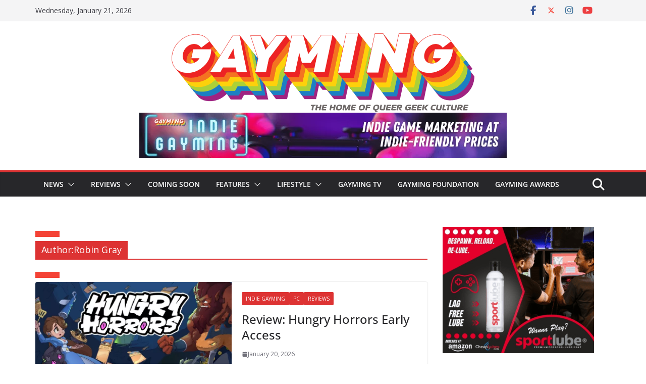

--- FILE ---
content_type: text/html; charset=UTF-8
request_url: https://gaymingmag.com/author/robingray/
body_size: 52007
content:
		<!doctype html>
		<html lang="en-GB">
		
<head>

			<meta charset="UTF-8"/>
		<meta name="viewport" content="width=device-width, initial-scale=1">
		<link rel="profile" href="http://gmpg.org/xfn/11"/>
		
	<meta name='robots' content='index, follow, max-image-preview:large, max-snippet:-1, max-video-preview:-1'/>

	<!-- This site is optimized with the Yoast SEO plugin v26.6 - https://yoast.com/wordpress/plugins/seo/ -->
	<title>Robin Gray, Author at Gayming Magazine</title>
	<link rel="canonical" href="https://gaymingmag.com/author/robingray/"/>
	<link rel="next" href="https://gaymingmag.com/author/robingray/page/2/"/>
	<meta property="og:locale" content="en_GB"/>
	<meta property="og:type" content="profile"/>
	<meta property="og:title" content="Robin Gray, Author at Gayming Magazine"/>
	<meta property="og:url" content="https://gaymingmag.com/author/robingray/"/>
	<meta property="og:site_name" content="Gayming Magazine"/>
	<meta property="og:image" content="https://gaymingmag.com/wp-content/uploads/2021/12/RobinGray-AnastasiaJobson-1763-copy.jpg"/>
	<meta property="og:image:width" content="1000"/>
	<meta property="og:image:height" content="1000"/>
	<meta property="og:image:type" content="image/jpeg"/>
	<meta name="twitter:card" content="summary_large_image"/>
	<meta name="twitter:site" content="@gaymingmag"/>
	<style id='wp-img-auto-sizes-contain-inline-css' type='text/css'>img:is([sizes=auto i],[sizes^="auto," i]){contain-intrinsic-size:3000px 1500px}</style><link rel='stylesheet' id='wpauthor-blocks-fontawesome-front-css' href='https://gaymingmag.com/wp-content/plugins/wp-post-author/assets/A.fontawesome,,_css,,_all.css,,qver==3.6.4+dist,,_blocks.style.build.css,,qver==3.6.4,Mcc.eSqcBcLAdm.css.pagespeed.cf.6YF9vV12t3.css' type='text/css' media='all'/><style id='wp-emoji-styles-inline-css' type='text/css'>img.wp-smiley,img.emoji{display:inline!important;border:none!important;box-shadow:none!important;height:1em!important;width:1em!important;margin:0 .07em!important;vertical-align:-.1em!important;background:none!important;padding:0!important}</style><link rel='stylesheet' id='wp-block-library-css' href='https://gaymingmag.com/wp-includes/css/dist/block-library/A.style.min.css,qver=6.9.pagespeed.cf.Ey8Q_jRO3Z.css' type='text/css' media='all'/><style id='wp-block-heading-inline-css' type='text/css'>h1:where(.wp-block-heading).has-background,h2:where(.wp-block-heading).has-background,h3:where(.wp-block-heading).has-background,h4:where(.wp-block-heading).has-background,h5:where(.wp-block-heading).has-background,h6:where(.wp-block-heading).has-background{padding:1.25em 2.375em}h1.has-text-align-left[style*=writing-mode]:where([style*=vertical-lr]),h1.has-text-align-right[style*=writing-mode]:where([style*=vertical-rl]),h2.has-text-align-left[style*=writing-mode]:where([style*=vertical-lr]),h2.has-text-align-right[style*=writing-mode]:where([style*=vertical-rl]),h3.has-text-align-left[style*=writing-mode]:where([style*=vertical-lr]),h3.has-text-align-right[style*=writing-mode]:where([style*=vertical-rl]),h4.has-text-align-left[style*=writing-mode]:where([style*=vertical-lr]),h4.has-text-align-right[style*=writing-mode]:where([style*=vertical-rl]),h5.has-text-align-left[style*=writing-mode]:where([style*=vertical-lr]),h5.has-text-align-right[style*=writing-mode]:where([style*=vertical-rl]),h6.has-text-align-left[style*=writing-mode]:where([style*=vertical-lr]),h6.has-text-align-right[style*=writing-mode]:where([style*=vertical-rl]){rotate:180deg}</style><style id='wp-block-latest-posts-inline-css' type='text/css'>.wp-block-latest-posts{box-sizing:border-box}.wp-block-latest-posts.alignleft{margin-right:2em}.wp-block-latest-posts.alignright{margin-left:2em}.wp-block-latest-posts.wp-block-latest-posts__list{list-style:none}.wp-block-latest-posts.wp-block-latest-posts__list li{clear:both;overflow-wrap:break-word}.wp-block-latest-posts.is-grid{display:flex;flex-wrap:wrap}.wp-block-latest-posts.is-grid li{margin:0 1.25em 1.25em 0;width:100%}@media (min-width:600px){.wp-block-latest-posts.columns-2 li{width:calc(50% - .625em)}.wp-block-latest-posts.columns-2 li:nth-child(2n){margin-right:0}.wp-block-latest-posts.columns-3 li{width:calc(33.33333% - .83333em)}.wp-block-latest-posts.columns-3 li:nth-child(3n){margin-right:0}.wp-block-latest-posts.columns-4 li{width:calc(25% - .9375em)}.wp-block-latest-posts.columns-4 li:nth-child(4n){margin-right:0}.wp-block-latest-posts.columns-5 li{width:calc(20% - 1em)}.wp-block-latest-posts.columns-5 li:nth-child(5n){margin-right:0}.wp-block-latest-posts.columns-6 li{width:calc(16.66667% - 1.04167em)}.wp-block-latest-posts.columns-6 li:nth-child(6n){margin-right:0}}:root :where(.wp-block-latest-posts.is-grid){padding:0}:root :where(.wp-block-latest-posts.wp-block-latest-posts__list){padding-left:0}.wp-block-latest-posts__post-author,.wp-block-latest-posts__post-date{display:block;font-size:.8125em}.wp-block-latest-posts__post-excerpt,.wp-block-latest-posts__post-full-content{margin-bottom:1em;margin-top:.5em}.wp-block-latest-posts__featured-image a{display:inline-block}.wp-block-latest-posts__featured-image img{height:auto;max-width:100%;width:auto}.wp-block-latest-posts__featured-image.alignleft{float:left;margin-right:1em}.wp-block-latest-posts__featured-image.alignright{float:right;margin-left:1em}.wp-block-latest-posts__featured-image.aligncenter{margin-bottom:1em;text-align:center}</style><style id='wp-block-group-inline-css' type='text/css'>.wp-block-group{box-sizing:border-box}:where(.wp-block-group.wp-block-group-is-layout-constrained){position:relative}</style><style id='wp-block-group-theme-inline-css' type='text/css'>:where(.wp-block-group.has-background){padding:1.25em 2.375em}</style><style id='wp-block-paragraph-inline-css' type='text/css'>.is-small-text{font-size:.875em}.is-regular-text{font-size:1em}.is-large-text{font-size:2.25em}.is-larger-text{font-size:3em}.has-drop-cap:not(:focus):first-letter{float:left;font-size:8.4em;font-style:normal;font-weight:100;line-height:.68;margin:.05em .1em 0 0;text-transform:uppercase}body.rtl .has-drop-cap:not(:focus):first-letter{float:none;margin-left:.1em}p.has-drop-cap.has-background{overflow:hidden}:root :where(p.has-background){padding:1.25em 2.375em}:where(p.has-text-color:not(.has-link-color)) a{color:inherit}p.has-text-align-left[style*="writing-mode:vertical-lr"],p.has-text-align-right[style*="writing-mode:vertical-rl"]{rotate:180deg}</style><style id='wp-block-quote-inline-css' type='text/css'>.wp-block-quote{box-sizing:border-box;overflow-wrap:break-word}.wp-block-quote.is-large:where(:not(.is-style-plain)),.wp-block-quote.is-style-large:where(:not(.is-style-plain)){margin-bottom:1em;padding:0 1em}.wp-block-quote.is-large:where(:not(.is-style-plain)) p,.wp-block-quote.is-style-large:where(:not(.is-style-plain)) p{font-size:1.5em;font-style:italic;line-height:1.6}.wp-block-quote.is-large:where(:not(.is-style-plain)) cite,.wp-block-quote.is-large:where(:not(.is-style-plain)) footer,.wp-block-quote.is-style-large:where(:not(.is-style-plain)) cite,.wp-block-quote.is-style-large:where(:not(.is-style-plain)) footer{font-size:1.125em;text-align:right}.wp-block-quote>cite{display:block}</style><style id='wp-block-quote-theme-inline-css' type='text/css'>.wp-block-quote{border-left:.25em solid;margin:0 0 1.75em;padding-left:1em}.wp-block-quote cite,.wp-block-quote footer{color:currentColor;font-size:.8125em;font-style:normal;position:relative}.wp-block-quote:where(.has-text-align-right){border-left:none;border-right:.25em solid;padding-left:0;padding-right:1em}.wp-block-quote:where(.has-text-align-center){border:none;padding-left:0}.wp-block-quote.is-large,.wp-block-quote.is-style-large,.wp-block-quote:where(.is-style-plain){border:none}</style><style id='global-styles-inline-css' type='text/css'>:root{--wp--preset--aspect-ratio--square:1;--wp--preset--aspect-ratio--4-3: 4/3;--wp--preset--aspect-ratio--3-4: 3/4;--wp--preset--aspect-ratio--3-2: 3/2;--wp--preset--aspect-ratio--2-3: 2/3;--wp--preset--aspect-ratio--16-9: 16/9;--wp--preset--aspect-ratio--9-16: 9/16;--wp--preset--color--black:#000;--wp--preset--color--cyan-bluish-gray:#abb8c3;--wp--preset--color--white:#fff;--wp--preset--color--pale-pink:#f78da7;--wp--preset--color--vivid-red:#cf2e2e;--wp--preset--color--luminous-vivid-orange:#ff6900;--wp--preset--color--luminous-vivid-amber:#fcb900;--wp--preset--color--light-green-cyan:#7bdcb5;--wp--preset--color--vivid-green-cyan:#00d084;--wp--preset--color--pale-cyan-blue:#8ed1fc;--wp--preset--color--vivid-cyan-blue:#0693e3;--wp--preset--color--vivid-purple:#9b51e0;--wp--preset--color--cm-color-1:#f44336;--wp--preset--color--cm-color-2:#d12729;--wp--preset--color--cm-color-3:#fff;--wp--preset--color--cm-color-4:#fef6f4;--wp--preset--color--cm-color-5:#0f000a;--wp--preset--color--cm-color-6:#252020;--wp--preset--color--cm-color-7:#7e7777;--wp--preset--color--cm-color-8:#fff;--wp--preset--color--cm-color-9:#c1bdbd;--wp--preset--gradient--vivid-cyan-blue-to-vivid-purple:linear-gradient(135deg,#0693e3 0%,#9b51e0 100%);--wp--preset--gradient--light-green-cyan-to-vivid-green-cyan:linear-gradient(135deg,#7adcb4 0%,#00d082 100%);--wp--preset--gradient--luminous-vivid-amber-to-luminous-vivid-orange:linear-gradient(135deg,#fcb900 0%,#ff6900 100%);--wp--preset--gradient--luminous-vivid-orange-to-vivid-red:linear-gradient(135deg,#ff6900 0%,#cf2e2e 100%);--wp--preset--gradient--very-light-gray-to-cyan-bluish-gray:linear-gradient(135deg,#eee 0%,#a9b8c3 100%);--wp--preset--gradient--cool-to-warm-spectrum:linear-gradient(135deg,#4aeadc 0%,#9778d1 20%,#cf2aba 40%,#ee2c82 60%,#fb6962 80%,#fef84c 100%);--wp--preset--gradient--blush-light-purple:linear-gradient(135deg,#ffceec 0%,#9896f0 100%);--wp--preset--gradient--blush-bordeaux:linear-gradient(135deg,#fecda5 0%,#fe2d2d 50%,#6b003e 100%);--wp--preset--gradient--luminous-dusk:linear-gradient(135deg,#ffcb70 0%,#c751c0 50%,#4158d0 100%);--wp--preset--gradient--pale-ocean:linear-gradient(135deg,#fff5cb 0%,#b6e3d4 50%,#33a7b5 100%);--wp--preset--gradient--electric-grass:linear-gradient(135deg,#caf880 0%,#71ce7e 100%);--wp--preset--gradient--midnight:linear-gradient(135deg,#020381 0%,#2874fc 100%);--wp--preset--font-size--small:13px;--wp--preset--font-size--medium:20px;--wp--preset--font-size--large:36px;--wp--preset--font-size--x-large:42px;--wp--preset--font-family--dm-sans:DM Sans , sans-serif;--wp--preset--font-family--public-sans:Public Sans , sans-serif;--wp--preset--font-family--roboto:Roboto , sans-serif;--wp--preset--font-family--segoe-ui:Segoe UI , Arial , sans-serif;--wp--preset--spacing--20:.44rem;--wp--preset--spacing--30:.67rem;--wp--preset--spacing--40:1rem;--wp--preset--spacing--50:1.5rem;--wp--preset--spacing--60:2.25rem;--wp--preset--spacing--70:3.38rem;--wp--preset--spacing--80:5.06rem;--wp--preset--shadow--natural:6px 6px 9px rgba(0,0,0,.2);--wp--preset--shadow--deep:12px 12px 50px rgba(0,0,0,.4);--wp--preset--shadow--sharp:6px 6px 0 rgba(0,0,0,.2);--wp--preset--shadow--outlined:6px 6px 0 -3px #fff , 6px 6px #000;--wp--preset--shadow--crisp:6px 6px 0 #000}:root{--wp--style--global--content-size:760px;--wp--style--global--wide-size:1160px}:where(body) {margin:0}.wp-site-blocks>.alignleft{float:left;margin-right:2em}.wp-site-blocks>.alignright{float:right;margin-left:2em}.wp-site-blocks>.aligncenter{justify-content:center;margin-left:auto;margin-right:auto}:where(.wp-site-blocks) > * {margin-block-start:24px;margin-block-end:0}:where(.wp-site-blocks) > :first-child {margin-block-start:0}:where(.wp-site-blocks) > :last-child {margin-block-end:0}:root{--wp--style--block-gap:24px}:root :where(.is-layout-flow) > :first-child{margin-block-start:0}:root :where(.is-layout-flow) > :last-child{margin-block-end:0}:root :where(.is-layout-flow) > *{margin-block-start:24px;margin-block-end:0}:root :where(.is-layout-constrained) > :first-child{margin-block-start:0}:root :where(.is-layout-constrained) > :last-child{margin-block-end:0}:root :where(.is-layout-constrained) > *{margin-block-start:24px;margin-block-end:0}:root :where(.is-layout-flex){gap:24px}:root :where(.is-layout-grid){gap:24px}.is-layout-flow>.alignleft{float:left;margin-inline-start:0;margin-inline-end:2em}.is-layout-flow>.alignright{float:right;margin-inline-start:2em;margin-inline-end:0}.is-layout-flow>.aligncenter{margin-left:auto!important;margin-right:auto!important}.is-layout-constrained>.alignleft{float:left;margin-inline-start:0;margin-inline-end:2em}.is-layout-constrained>.alignright{float:right;margin-inline-start:2em;margin-inline-end:0}.is-layout-constrained>.aligncenter{margin-left:auto!important;margin-right:auto!important}.is-layout-constrained > :where(:not(.alignleft):not(.alignright):not(.alignfull)){max-width:var(--wp--style--global--content-size);margin-left:auto!important;margin-right:auto!important}.is-layout-constrained>.alignwide{max-width:var(--wp--style--global--wide-size)}body .is-layout-flex{display:flex}.is-layout-flex{flex-wrap:wrap;align-items:center}.is-layout-flex > :is(*, div){margin:0}body .is-layout-grid{display:grid}.is-layout-grid > :is(*, div){margin:0}body{padding-top:0;padding-right:0;padding-bottom:0;padding-left:0}a:where(:not(.wp-element-button)){text-decoration:underline}:root :where(.wp-element-button, .wp-block-button__link){background-color:#32373c;border-width:0;color:#fff;font-family:inherit;font-size:inherit;font-style:inherit;font-weight:inherit;letter-spacing:inherit;line-height:inherit;padding-top: calc(0.667em + 2px);padding-right: calc(1.333em + 2px);padding-bottom: calc(0.667em + 2px);padding-left: calc(1.333em + 2px);text-decoration:none;text-transform:inherit}.has-black-color{color:var(--wp--preset--color--black)!important}.has-cyan-bluish-gray-color{color:var(--wp--preset--color--cyan-bluish-gray)!important}.has-white-color{color:var(--wp--preset--color--white)!important}.has-pale-pink-color{color:var(--wp--preset--color--pale-pink)!important}.has-vivid-red-color{color:var(--wp--preset--color--vivid-red)!important}.has-luminous-vivid-orange-color{color:var(--wp--preset--color--luminous-vivid-orange)!important}.has-luminous-vivid-amber-color{color:var(--wp--preset--color--luminous-vivid-amber)!important}.has-light-green-cyan-color{color:var(--wp--preset--color--light-green-cyan)!important}.has-vivid-green-cyan-color{color:var(--wp--preset--color--vivid-green-cyan)!important}.has-pale-cyan-blue-color{color:var(--wp--preset--color--pale-cyan-blue)!important}.has-vivid-cyan-blue-color{color:var(--wp--preset--color--vivid-cyan-blue)!important}.has-vivid-purple-color{color:var(--wp--preset--color--vivid-purple)!important}.has-cm-color-1-color{color:var(--wp--preset--color--cm-color-1)!important}.has-cm-color-2-color{color:var(--wp--preset--color--cm-color-2)!important}.has-cm-color-3-color{color:var(--wp--preset--color--cm-color-3)!important}.has-cm-color-4-color{color:var(--wp--preset--color--cm-color-4)!important}.has-cm-color-5-color{color:var(--wp--preset--color--cm-color-5)!important}.has-cm-color-6-color{color:var(--wp--preset--color--cm-color-6)!important}.has-cm-color-7-color{color:var(--wp--preset--color--cm-color-7)!important}.has-cm-color-8-color{color:var(--wp--preset--color--cm-color-8)!important}.has-cm-color-9-color{color:var(--wp--preset--color--cm-color-9)!important}.has-black-background-color{background-color:var(--wp--preset--color--black)!important}.has-cyan-bluish-gray-background-color{background-color:var(--wp--preset--color--cyan-bluish-gray)!important}.has-white-background-color{background-color:var(--wp--preset--color--white)!important}.has-pale-pink-background-color{background-color:var(--wp--preset--color--pale-pink)!important}.has-vivid-red-background-color{background-color:var(--wp--preset--color--vivid-red)!important}.has-luminous-vivid-orange-background-color{background-color:var(--wp--preset--color--luminous-vivid-orange)!important}.has-luminous-vivid-amber-background-color{background-color:var(--wp--preset--color--luminous-vivid-amber)!important}.has-light-green-cyan-background-color{background-color:var(--wp--preset--color--light-green-cyan)!important}.has-vivid-green-cyan-background-color{background-color:var(--wp--preset--color--vivid-green-cyan)!important}.has-pale-cyan-blue-background-color{background-color:var(--wp--preset--color--pale-cyan-blue)!important}.has-vivid-cyan-blue-background-color{background-color:var(--wp--preset--color--vivid-cyan-blue)!important}.has-vivid-purple-background-color{background-color:var(--wp--preset--color--vivid-purple)!important}.has-cm-color-1-background-color{background-color:var(--wp--preset--color--cm-color-1)!important}.has-cm-color-2-background-color{background-color:var(--wp--preset--color--cm-color-2)!important}.has-cm-color-3-background-color{background-color:var(--wp--preset--color--cm-color-3)!important}.has-cm-color-4-background-color{background-color:var(--wp--preset--color--cm-color-4)!important}.has-cm-color-5-background-color{background-color:var(--wp--preset--color--cm-color-5)!important}.has-cm-color-6-background-color{background-color:var(--wp--preset--color--cm-color-6)!important}.has-cm-color-7-background-color{background-color:var(--wp--preset--color--cm-color-7)!important}.has-cm-color-8-background-color{background-color:var(--wp--preset--color--cm-color-8)!important}.has-cm-color-9-background-color{background-color:var(--wp--preset--color--cm-color-9)!important}.has-black-border-color{border-color:var(--wp--preset--color--black)!important}.has-cyan-bluish-gray-border-color{border-color:var(--wp--preset--color--cyan-bluish-gray)!important}.has-white-border-color{border-color:var(--wp--preset--color--white)!important}.has-pale-pink-border-color{border-color:var(--wp--preset--color--pale-pink)!important}.has-vivid-red-border-color{border-color:var(--wp--preset--color--vivid-red)!important}.has-luminous-vivid-orange-border-color{border-color:var(--wp--preset--color--luminous-vivid-orange)!important}.has-luminous-vivid-amber-border-color{border-color:var(--wp--preset--color--luminous-vivid-amber)!important}.has-light-green-cyan-border-color{border-color:var(--wp--preset--color--light-green-cyan)!important}.has-vivid-green-cyan-border-color{border-color:var(--wp--preset--color--vivid-green-cyan)!important}.has-pale-cyan-blue-border-color{border-color:var(--wp--preset--color--pale-cyan-blue)!important}.has-vivid-cyan-blue-border-color{border-color:var(--wp--preset--color--vivid-cyan-blue)!important}.has-vivid-purple-border-color{border-color:var(--wp--preset--color--vivid-purple)!important}.has-cm-color-1-border-color{border-color:var(--wp--preset--color--cm-color-1)!important}.has-cm-color-2-border-color{border-color:var(--wp--preset--color--cm-color-2)!important}.has-cm-color-3-border-color{border-color:var(--wp--preset--color--cm-color-3)!important}.has-cm-color-4-border-color{border-color:var(--wp--preset--color--cm-color-4)!important}.has-cm-color-5-border-color{border-color:var(--wp--preset--color--cm-color-5)!important}.has-cm-color-6-border-color{border-color:var(--wp--preset--color--cm-color-6)!important}.has-cm-color-7-border-color{border-color:var(--wp--preset--color--cm-color-7)!important}.has-cm-color-8-border-color{border-color:var(--wp--preset--color--cm-color-8)!important}.has-cm-color-9-border-color{border-color:var(--wp--preset--color--cm-color-9)!important}.has-vivid-cyan-blue-to-vivid-purple-gradient-background{background:var(--wp--preset--gradient--vivid-cyan-blue-to-vivid-purple)!important}.has-light-green-cyan-to-vivid-green-cyan-gradient-background{background:var(--wp--preset--gradient--light-green-cyan-to-vivid-green-cyan)!important}.has-luminous-vivid-amber-to-luminous-vivid-orange-gradient-background{background:var(--wp--preset--gradient--luminous-vivid-amber-to-luminous-vivid-orange)!important}.has-luminous-vivid-orange-to-vivid-red-gradient-background{background:var(--wp--preset--gradient--luminous-vivid-orange-to-vivid-red)!important}.has-very-light-gray-to-cyan-bluish-gray-gradient-background{background:var(--wp--preset--gradient--very-light-gray-to-cyan-bluish-gray)!important}.has-cool-to-warm-spectrum-gradient-background{background:var(--wp--preset--gradient--cool-to-warm-spectrum)!important}.has-blush-light-purple-gradient-background{background:var(--wp--preset--gradient--blush-light-purple)!important}.has-blush-bordeaux-gradient-background{background:var(--wp--preset--gradient--blush-bordeaux)!important}.has-luminous-dusk-gradient-background{background:var(--wp--preset--gradient--luminous-dusk)!important}.has-pale-ocean-gradient-background{background:var(--wp--preset--gradient--pale-ocean)!important}.has-electric-grass-gradient-background{background:var(--wp--preset--gradient--electric-grass)!important}.has-midnight-gradient-background{background:var(--wp--preset--gradient--midnight)!important}.has-small-font-size{font-size:var(--wp--preset--font-size--small)!important}.has-medium-font-size{font-size:var(--wp--preset--font-size--medium)!important}.has-large-font-size{font-size:var(--wp--preset--font-size--large)!important}.has-x-large-font-size{font-size:var(--wp--preset--font-size--x-large)!important}.has-dm-sans-font-family{font-family: var(--wp--preset--font-family--dm-sans) !important}.has-public-sans-font-family{font-family: var(--wp--preset--font-family--public-sans) !important}.has-roboto-font-family{font-family: var(--wp--preset--font-family--roboto) !important}.has-segoe-ui-font-family{font-family: var(--wp--preset--font-family--segoe-ui) !important}</style><style id='font-awesome-svg-styles-default-inline-css' type='text/css'>.svg-inline--fa{display:inline-block;height:1em;overflow:visible;vertical-align:-.125em}</style><link rel='stylesheet' id='font-awesome-svg-styles-css' href='https://gaymingmag.com/wp-content/uploads/font-awesome/v6.5.2/css/A.svg-with-js.css.pagespeed.cf.01mDlF1RBw.css' type='text/css' media='all'/><style id='font-awesome-svg-styles-inline-css' type='text/css'>.wp-block-font-awesome-icon svg::before,.wp-rich-text-font-awesome-icon svg::before{content:unset}</style><link rel='stylesheet' id='ppress-frontend-css' href='https://gaymingmag.com/wp-content/A.plugins,,_wp-user-avatar,,_assets,,_css,,_frontend.min.css,,qver==4.16.8+plugins,,_wp-user-avatar,,_assets,,_flatpickr,,_flatpickr.min.css,,qver==4.16.8+plugins,,_wp-user-avatar,,_assets,,_select2,,_select2.min.css,,qver==6.9+themes,,_colormag-pro,,_style.css,,qver==5.1.4,Mcc.TPaChgevrG.css.pagespeed.cf.uY6m4rRPJ_.css' type='text/css' media='all'/><style id='colormag_style-inline-css' type='text/css'>.colormag-button,blockquote,button,input[type="reset"],input[type="button"],input[type="submit"],.cm-home-icon.front_page_on,.cm-post-categories a,.cm-primary-nav ul li ul li:hover,.cm-primary-nav ul li.current-menu-item,.cm-primary-nav ul li.current_page_ancestor,.cm-primary-nav ul li.current-menu-ancestor,.cm-primary-nav ul li.current_page_item,.cm-primary-nav ul li:hover,.cm-primary-nav ul li.focus,.cm-mobile-nav li a:hover,.colormag-header-clean #cm-primary-nav .cm-menu-toggle:hover,.cm-header .cm-mobile-nav li:hover,.cm-header .cm-mobile-nav li.current-page-ancestor,.cm-header .cm-mobile-nav li.current-menu-ancestor,.cm-header .cm-mobile-nav li.current-page-item,.cm-header .cm-mobile-nav li.current-menu-item,.cm-primary-nav ul li.focus>a,.cm-layout-2 .cm-primary-nav ul ul.sub-menu li.focus>a,.cm-mobile-nav .current-menu-item>a,.cm-mobile-nav .current_page_item>a,.colormag-header-clean .cm-mobile-nav li:hover>a,.colormag-header-clean .cm-mobile-nav li.current-page-ancestor>a,.colormag-header-clean .cm-mobile-nav li.current-menu-ancestor>a,.colormag-header-clean .cm-mobile-nav li.current-page-item>a,.colormag-header-clean .cm-mobile-nav li.current-menu-item>a,.fa.search-top:hover,.widget_call_to_action .btn--primary,.colormag-footer--classic .cm-footer-cols .cm-row .cm-widget-title span::before,.colormag-footer--classic-bordered .cm-footer-cols .cm-row .cm-widget-title span::before,.cm-featured-posts .cm-widget-title span,.cm-featured-category-slider-widget .cm-slide-content .cm-entry-header-meta .cm-post-categories a,.cm-highlighted-posts .cm-post-content .cm-entry-header-meta .cm-post-categories a,.cm-category-slide-next,.cm-category-slide-prev,.slide-next,.slide-prev,.cm-tabbed-widget ul li,.cm-posts .wp-pagenavi .current,.cm-posts .wp-pagenavi a:hover,.cm-secondary .cm-widget-title span,.cm-posts .post .cm-post-content .cm-entry-header-meta .cm-post-categories a,.cm-page-header .cm-page-title span,.entry-meta .post-format i,.format-link,.cm-entry-button,.infinite-scroll .tg-infinite-scroll,.no-more-post-text,.pagination span,.cm-footer-cols .cm-row .cm-widget-title span,.advertisement_above_footer .cm-widget-title span,.error,.cm-primary .cm-widget-title span,.related-posts-wrapper.style-three .cm-post-content .cm-entry-title a:hover:before,.cm-slider-area .cm-widget-title span,.cm-beside-slider-widget .cm-widget-title span,.top-full-width-sidebar .cm-widget-title span,.wp-block-quote,.wp-block-quote.is-style-large,.wp-block-quote.has-text-align-right,.page-numbers .current,.search-wrap button,.cm-error-404 .cm-btn,.widget .wp-block-heading,.wp-block-search button,.widget a::before,.cm-post-date a::before,.byline a::before,.colormag-footer--classic-bordered .cm-widget-title::before,.wp-block-button__link,#cm-tertiary .cm-widget-title span,.link-pagination .post-page-numbers.current,.wp-block-query-pagination-numbers .page-numbers.current,.wp-element-button,.wp-block-button .wp-block-button__link,.wp-element-button,.cm-layout-2 .cm-primary-nav ul ul.sub-menu li:hover,.cm-layout-2 .cm-primary-nav ul ul.sub-menu li.current-menu-ancestor,.cm-layout-2 .cm-primary-nav ul ul.sub-menu li.current-menu-item,.cm-layout-2 .cm-primary-nav ul ul.sub-menu li.focus,.cm-primary-nav .cm-random-post a:hover,.cm-primary-nav .cm-home-icon a:hover,.tg-infinite-pagination .tg-load-more,.comment .comment-author-link .post-author,.cm-footer-builder .cm-widget-title span,.wp-block-search .wp-element-button:hover{background-color:#d33}a,
			.cm-layout-2 #cm-primary-nav .fa.search-top:hover,
			.cm-layout-2 #cm-primary-nav.cm-mobile-nav .cm-random-post a:hover .fa-random,
			.cm-layout-2 #cm-primary-nav.cm-primary-nav .cm-random-post a:hover .fa-random,
			.cm-layout-2 .breaking-news .newsticker a:hover,
			.cm-layout-2 .cm-primary-nav ul li.current-menu-item > a,
			.cm-layout-2 .cm-primary-nav ul li.current_page_item > a,
			.cm-layout-2 .cm-primary-nav ul li:hover > a,
			.cm-layout-2 .cm-primary-nav ul li.focus > a
			.dark-skin .cm-layout-2-style-1 #cm-primary-nav.cm-primary-nav .cm-home-icon:hover .fa,
			.byline a:hover, .comments a:hover, .cm-edit-link a:hover, .cm-post-date a:hover,
			.social-links:not(.cm-header-actions .social-links) i.fa:hover, .cm-tag-links a:hover,
			.colormag-header-clean .social-links li:hover i.fa, .cm-layout-2-style-1 .social-links li:hover i.fa,
			.colormag-header-clean .breaking-news .newsticker a:hover, .widget_featured_posts .article-content .cm-entry-title a:hover,
			.widget_featured_slider .slide-content .cm-below-entry-meta .byline a:hover,
			.widget_featured_slider .slide-content .cm-below-entry-meta .comments a:hover,
			.widget_featured_slider .slide-content .cm-below-entry-meta .cm-post-date a:hover,
			.widget_featured_slider .slide-content .cm-entry-title a:hover,
			.widget_block_picture_news.widget_featured_posts .article-content .cm-entry-title a:hover,
			.widget_highlighted_posts .article-content .cm-below-entry-meta .byline a:hover,
			.widget_highlighted_posts .article-content .cm-below-entry-meta .comments a:hover,
			.widget_highlighted_posts .article-content .cm-below-entry-meta .cm-post-date a:hover,
			.widget_highlighted_posts .article-content .cm-entry-title a:hover, i.fa-arrow-up, i.fa-arrow-down,
			.cm-site-title a, #content .post .article-content .cm-entry-title a:hover, .entry-meta .byline i,
			.entry-meta .cat-links i, .entry-meta a, .post .cm-entry-title a:hover, .search .cm-entry-title a:hover,
			.entry-meta .comments-link a:hover, .entry-meta .cm-edit-link a:hover, .entry-meta .cm-post-date a:hover,
			.entry-meta .cm-tag-links a:hover, .single #content .tags a:hover, .count, .next a:hover, .previous a:hover,
			.related-posts-main-title .fa, .single-related-posts .article-content .cm-entry-title a:hover,
			.pagination a span:hover,
			#content .comments-area a.comment-cm-edit-link:hover, #content .comments-area a.comment-permalink:hover,
			#content .comments-area article header cite a:hover, .comments-area .comment-author-link a:hover,
			.comment .comment-reply-link:hover,
			.nav-next a, .nav-previous a,
			#cm-footer .cm-footer-menu ul li a:hover,
			.cm-footer-cols .cm-row a:hover, a#scroll-up i, .related-posts-wrapper-flyout .cm-entry-title a:hover,
			.human-diff-time .human-diff-time-display:hover,
			.cm-layout-2-style-1 #cm-primary-nav .fa:hover,
			.cm-footer-bar a,
			.cm-post-date a:hover,
			.cm-author a:hover,
			.cm-comments-link a:hover,
			.cm-tag-links a:hover,
			.cm-edit-link a:hover,
			.cm-footer-bar .copyright a,
			.cm-featured-posts .cm-entry-title a:hover,
            .cm-featured-posts--style-5.cm-featured-posts .cm-post-title-below-image .cm-post .cm-post-content .cm-entry-title a:hover,
			.cm-posts .post .cm-post-content .cm-entry-title a:hover,
			.cm-posts .post .single-title-above .cm-entry-title a:hover,
			.cm-layout-2 .cm-primary-nav ul li:hover > a,
			.cm-layout-2 #cm-primary-nav .fa:hover,
			.cm-entry-title a:hover,
			button:hover, input[type="button"]:hover,
			input[type="reset"]:hover,
			input[type="submit"]:hover,
			.wp-block-button .wp-block-button__link:hover,
			.cm-button:hover,
			.wp-element-button:hover,
			li.product .added_to_cart:hover,
			.comments-area .comment-permalink:hover{color:#d33}#cm-primary-nav,.cm-contained .cm-header-2 .cm-row,.cm-header-builder.cm-full-width .cm-main-header .cm-header-bottom-row{border-top-color:#d33}.cm-layout-2 #cm-primary-nav,.cm-layout-2 .cm-primary-nav ul ul.sub-menu li:hover,.cm-layout-2 .cm-primary-nav ul>li:hover>a,.cm-layout-2 .cm-primary-nav ul>li.current-menu-item>a,.cm-layout-2 .cm-primary-nav ul>li.current-menu-ancestor>a,.cm-layout-2 .cm-primary-nav ul ul.sub-menu li.current-menu-ancestor,.cm-layout-2 .cm-primary-nav ul ul.sub-menu li.current-menu-item,.cm-layout-2 .cm-primary-nav ul ul.sub-menu li.focus,cm-layout-2 .cm-primary-nav ul ul.sub-menu li.current-menu-ancestor,cm-layout-2 .cm-primary-nav ul ul.sub-menu li.current-menu-item,cm-layout-2 #cm-primary-nav .cm-menu-toggle:hover,cm-layout-2 #cm-primary-nav.cm-mobile-nav .cm-menu-toggle,cm-layout-2 .cm-primary-nav ul>li:hover>a,cm-layout-2 .cm-primary-nav ul>li.current-menu-item>a,cm-layout-2 .cm-primary-nav ul>li.current-menu-ancestor>a,.cm-layout-2 .cm-primary-nav ul li.focus>a,.pagination a span:hover,.cm-error-404 .cm-btn,.single-post .cm-post-categories a::after,.widget .block-title,.cm-layout-2 .cm-primary-nav ul li.focus>a,button,input[type="button"],input[type="reset"],input[type="submit"],.wp-block-button .wp-block-button__link,.cm-button,.wp-element-button,li.product .added_to_cart{border-color:#d33}.cm-secondary .cm-widget-title,#cm-tertiary .cm-widget-title,.widget_featured_posts .widget-title,#secondary .widget-title,#cm-tertiary .widget-title,.cm-page-header .cm-page-title,.cm-footer-cols .cm-row .widget-title,.advertisement_above_footer .widget-title,#primary .widget-title,.widget_slider_area .widget-title,.widget_beside_slider .widget-title,.top-full-width-sidebar .widget-title,.cm-footer-cols .cm-row .cm-widget-title,.cm-footer-bar .copyright a,.cm-layout-2.cm-layout-2-style-2 #cm-primary-nav,.cm-layout-2 .cm-primary-nav ul>li:hover>a,.cm-footer-builder .cm-widget-title,.cm-layout-2 .cm-primary-nav ul>li.current-menu-item>a{border-bottom-color:#d33}.cm-entry-summary a,.mzb-featured-categories .mzb-post-title a,.mzb-tab-post .mzb-post-title a,.mzb-post-list .mzb-post-title a,.mzb-featured-posts .mzb-post-title a,.mzb-featured-categories .mzb-post-title a{color:#d33}.post .cm-entry-summary a:hover,.mzb-featured-categories .mzb-post-title a:hover,.mzb-tab-post .mzb-post-title a:hover,.mzb-post-list .mzb-post-title a:hover,.mzb-featured-posts .mzb-post-title a:hover,.mzb-featured-categories .mzb-post-title a:hover{color:#d33}@media screen and (min-width:992px){.cm-primary{width:70%}}#cm-primary-nav,.colormag-header-clean #cm-primary-nav .cm-row,.cm-layout-2-style-1 #cm-primary-nav,.colormag-header-clean.colormag-header-clean--top #cm-primary-nav .cm-row,.colormag-header-clean--full-width #cm-primary-nav,.cm-layout-2-style-1.cm-layout-2-style-1--top #cm-primary-nav,.cm-layout-2.cm-layout-2-style-2 #cm-primary-nav{border-top-color:#d33}.cm-layout-2.cm-layout-2-style-2 #cm-primary-nav{border-bottom-color:#d33}.cm-header .cm-menu-toggle svg,.cm-header .cm-menu-toggle svg{fill:#fff}.type-page .cm-entry-title{font-size:38px}.blog .cm-posts .post .cm-post-content .human-diff-time .human-diff-time-display,.blog .cm-posts .post .cm-post-content .cm-below-entry-meta .cm-post-date a,.blog .cm-posts .post .cm-post-content .cm-below-entry-meta .cm-author,.blog .cm-posts .post .cm-post-content .cm-below-entry-meta .cm-author a,.blog .cm-posts .post .cm-post-content .cm-below-entry-meta .cm-post-views a,.blog .cm-posts .post .cm-post-content .cm-below-entry-meta .cm-tag-links a,.blog .cm-posts .post .cm-post-content .cm-below-entry-meta .cm-comments-link a,.blog .cm-posts .post .cm-post-content .cm-below-entry-meta .cm-edit-link a,.blog .cm-posts .post .cm-post-content .cm-below-entry-meta .cm-edit-link i,.blog .cm-posts .post .cm-post-content .cm-below-entry-meta .cm-post-views,.blog .cm-posts .post .cm-post-content .cm-below-entry-meta .cm-reading-time,.blog .cm-posts .post .cm-post-content .cm-below-entry-meta .cm-reading-time::before{}.search .cm-posts .post .cm-post-content .human-diff-time .human-diff-time-display,.search .cm-posts .post .cm-post-content .cm-below-entry-meta .cm-post-date a,.search .cm-posts .post .cm-post-content .cm-below-entry-meta .cm-author,.search .cm-posts .post .cm-post-content .cm-below-entry-meta .cm-author a,.search .cm-posts .post .cm-post-content .cm-below-entry-meta .cm-post-views a,.search .cm-posts .post .cm-post-content .cm-below-entry-meta .cm-tag-links a,.search .cm-posts .post .cm-post-content .cm-below-entry-meta .cm-comments-link a,.search .cm-posts .post .cm-post-content .cm-below-entry-meta .cm-edit-link a,.search .cm-posts .post .cm-post-content .cm-below-entry-meta .cm-edit-link i,.search .cm-posts .post .cm-post-content .cm-below-entry-meta .cm-post-views,.search .cm-posts .post .cm-post-content .cm-below-entry-meta .cm-reading-time,.search .cm-posts .post .cm-post-content .cm-below-entry-meta .cm-reading-time::before{}.single-post .cm-posts .post .cm-post-content .human-diff-time .human-diff-time-display,.single-post .cm-posts .post .cm-post-content .cm-below-entry-meta .cm-post-date a,.single-post .cm-posts .post .cm-post-content .cm-below-entry-meta .cm-author,.single-post .cm-posts .post .cm-post-content .cm-below-entry-meta .cm-author a,.single-post .cm-posts .post .cm-post-content .cm-below-entry-meta .cm-post-views a,.single-post .cm-posts .post .cm-post-content .cm-below-entry-meta .cm-tag-links a,.single-post .cm-posts .post .cm-post-content .cm-below-entry-meta .cm-comments-link a,.single-post .cm-posts .post .cm-post-content .cm-below-entry-meta .cm-edit-link a,.single-post .cm-posts .post .cm-post-content .cm-below-entry-meta .cm-edit-link i,.single-post .cm-posts .post .cm-post-content .cm-below-entry-meta .cm-post-views,.single-post .cm-posts .post .cm-post-content .cm-below-entry-meta .cm-reading-time,.single-post .cm-posts .post .cm-post-content .cm-below-entry-meta .cm-reading-time::before{}.cm-content{background-color:#fff;background-size:contain}body{background-color:;background-position:}.colormag-button,input[type="reset"],input[type="button"],input[type="submit"],button,.cm-entry-button span,.wp-block-button .wp-block-button__link{color:var(--cm-color-3)}.colormag-button,input[type="reset"],input[type="button"],input[type="submit"],button,.cm-entry-button,.wp-block-button .wp-block-button__link{background-color:var(--cm-color-2)}.cm-footer-cols{background-color:#2c2e34}body,button,input,select,textarea,blockquote p,.entry-meta,.cm-entry-button,dl,.previous a,.next a,.nav-previous a,.nav-next a,#respond h3#reply-title #cancel-comment-reply-link,#respond form input[type="text"],#respond form textarea,.cm-secondary .widget,.cm-error-404 .widget,.cm-entry-summary p{font-family:Open\ Sans}h1,h2,h3,h4,h5,h6{font-family:Open\ Sans;color:#333}h1{font-weight:inherit}h2{color:#333;font-weight:inherit}h3{color:#333;font-weight:inherit}.nav-links .page-numbers{justify-content:flex-start}.cm-below-entry-meta .comments,.elementor .elementor-widget-wrap .tg-module-wrapper .tg-module-meta .tg-module-comments{display:none}.cm-below-entry-meta .cm-tag-links{display:none}.colormag-button,blockquote,button,input[type="reset"],input[type="button"],input[type="submit"],.cm-home-icon.front_page_on,.cm-post-categories a,.cm-primary-nav ul li ul li:hover,.cm-primary-nav ul li.current-menu-item,.cm-primary-nav ul li.current_page_ancestor,.cm-primary-nav ul li.current-menu-ancestor,.cm-primary-nav ul li.current_page_item,.cm-primary-nav ul li:hover,.cm-primary-nav ul li.focus,.cm-mobile-nav li a:hover,.colormag-header-clean #cm-primary-nav .cm-menu-toggle:hover,.cm-header .cm-mobile-nav li:hover,.cm-header .cm-mobile-nav li.current-page-ancestor,.cm-header .cm-mobile-nav li.current-menu-ancestor,.cm-header .cm-mobile-nav li.current-page-item,.cm-header .cm-mobile-nav li.current-menu-item,.cm-primary-nav ul li.focus>a,.cm-layout-2 .cm-primary-nav ul ul.sub-menu li.focus>a,.cm-mobile-nav .current-menu-item>a,.cm-mobile-nav .current_page_item>a,.colormag-header-clean .cm-mobile-nav li:hover>a,.colormag-header-clean .cm-mobile-nav li.current-page-ancestor>a,.colormag-header-clean .cm-mobile-nav li.current-menu-ancestor>a,.colormag-header-clean .cm-mobile-nav li.current-page-item>a,.colormag-header-clean .cm-mobile-nav li.current-menu-item>a,.fa.search-top:hover,.widget_call_to_action .btn--primary,.colormag-footer--classic .cm-footer-cols .cm-row .cm-widget-title span::before,.colormag-footer--classic-bordered .cm-footer-cols .cm-row .cm-widget-title span::before,.cm-featured-posts .cm-widget-title span,.cm-featured-category-slider-widget .cm-slide-content .cm-entry-header-meta .cm-post-categories a,.cm-highlighted-posts .cm-post-content .cm-entry-header-meta .cm-post-categories a,.cm-category-slide-next,.cm-category-slide-prev,.slide-next,.slide-prev,.cm-tabbed-widget ul li,.cm-posts .wp-pagenavi .current,.cm-posts .wp-pagenavi a:hover,.cm-secondary .cm-widget-title span,.cm-posts .post .cm-post-content .cm-entry-header-meta .cm-post-categories a,.cm-page-header .cm-page-title span,.entry-meta .post-format i,.format-link,.cm-entry-button,.infinite-scroll .tg-infinite-scroll,.no-more-post-text,.pagination span,.cm-footer-cols .cm-row .cm-widget-title span,.advertisement_above_footer .cm-widget-title span,.error,.cm-primary .cm-widget-title span,.related-posts-wrapper.style-three .cm-post-content .cm-entry-title a:hover:before,.cm-slider-area .cm-widget-title span,.cm-beside-slider-widget .cm-widget-title span,.top-full-width-sidebar .cm-widget-title span,.wp-block-quote,.wp-block-quote.is-style-large,.wp-block-quote.has-text-align-right,.page-numbers .current,.search-wrap button,.cm-error-404 .cm-btn,.widget .wp-block-heading,.wp-block-search button,.widget a::before,.cm-post-date a::before,.byline a::before,.colormag-footer--classic-bordered .cm-widget-title::before,.wp-block-button__link,#cm-tertiary .cm-widget-title span,.link-pagination .post-page-numbers.current,.wp-block-query-pagination-numbers .page-numbers.current,.wp-element-button,.wp-block-button .wp-block-button__link,.wp-element-button,.cm-layout-2 .cm-primary-nav ul ul.sub-menu li:hover,.cm-layout-2 .cm-primary-nav ul ul.sub-menu li.current-menu-ancestor,.cm-layout-2 .cm-primary-nav ul ul.sub-menu li.current-menu-item,.cm-layout-2 .cm-primary-nav ul ul.sub-menu li.focus,.cm-primary-nav .cm-random-post a:hover,.cm-primary-nav .cm-home-icon a:hover,.tg-infinite-pagination .tg-load-more,.comment .comment-author-link .post-author,.cm-footer-builder .cm-widget-title span,.wp-block-search .wp-element-button:hover{background-color:#d33}a,
			.cm-layout-2 #cm-primary-nav .fa.search-top:hover,
			.cm-layout-2 #cm-primary-nav.cm-mobile-nav .cm-random-post a:hover .fa-random,
			.cm-layout-2 #cm-primary-nav.cm-primary-nav .cm-random-post a:hover .fa-random,
			.cm-layout-2 .breaking-news .newsticker a:hover,
			.cm-layout-2 .cm-primary-nav ul li.current-menu-item > a,
			.cm-layout-2 .cm-primary-nav ul li.current_page_item > a,
			.cm-layout-2 .cm-primary-nav ul li:hover > a,
			.cm-layout-2 .cm-primary-nav ul li.focus > a
			.dark-skin .cm-layout-2-style-1 #cm-primary-nav.cm-primary-nav .cm-home-icon:hover .fa,
			.byline a:hover, .comments a:hover, .cm-edit-link a:hover, .cm-post-date a:hover,
			.social-links:not(.cm-header-actions .social-links) i.fa:hover, .cm-tag-links a:hover,
			.colormag-header-clean .social-links li:hover i.fa, .cm-layout-2-style-1 .social-links li:hover i.fa,
			.colormag-header-clean .breaking-news .newsticker a:hover, .widget_featured_posts .article-content .cm-entry-title a:hover,
			.widget_featured_slider .slide-content .cm-below-entry-meta .byline a:hover,
			.widget_featured_slider .slide-content .cm-below-entry-meta .comments a:hover,
			.widget_featured_slider .slide-content .cm-below-entry-meta .cm-post-date a:hover,
			.widget_featured_slider .slide-content .cm-entry-title a:hover,
			.widget_block_picture_news.widget_featured_posts .article-content .cm-entry-title a:hover,
			.widget_highlighted_posts .article-content .cm-below-entry-meta .byline a:hover,
			.widget_highlighted_posts .article-content .cm-below-entry-meta .comments a:hover,
			.widget_highlighted_posts .article-content .cm-below-entry-meta .cm-post-date a:hover,
			.widget_highlighted_posts .article-content .cm-entry-title a:hover, i.fa-arrow-up, i.fa-arrow-down,
			.cm-site-title a, #content .post .article-content .cm-entry-title a:hover, .entry-meta .byline i,
			.entry-meta .cat-links i, .entry-meta a, .post .cm-entry-title a:hover, .search .cm-entry-title a:hover,
			.entry-meta .comments-link a:hover, .entry-meta .cm-edit-link a:hover, .entry-meta .cm-post-date a:hover,
			.entry-meta .cm-tag-links a:hover, .single #content .tags a:hover, .count, .next a:hover, .previous a:hover,
			.related-posts-main-title .fa, .single-related-posts .article-content .cm-entry-title a:hover,
			.pagination a span:hover,
			#content .comments-area a.comment-cm-edit-link:hover, #content .comments-area a.comment-permalink:hover,
			#content .comments-area article header cite a:hover, .comments-area .comment-author-link a:hover,
			.comment .comment-reply-link:hover,
			.nav-next a, .nav-previous a,
			#cm-footer .cm-footer-menu ul li a:hover,
			.cm-footer-cols .cm-row a:hover, a#scroll-up i, .related-posts-wrapper-flyout .cm-entry-title a:hover,
			.human-diff-time .human-diff-time-display:hover,
			.cm-layout-2-style-1 #cm-primary-nav .fa:hover,
			.cm-footer-bar a,
			.cm-post-date a:hover,
			.cm-author a:hover,
			.cm-comments-link a:hover,
			.cm-tag-links a:hover,
			.cm-edit-link a:hover,
			.cm-footer-bar .copyright a,
			.cm-featured-posts .cm-entry-title a:hover,
            .cm-featured-posts--style-5.cm-featured-posts .cm-post-title-below-image .cm-post .cm-post-content .cm-entry-title a:hover,
			.cm-posts .post .cm-post-content .cm-entry-title a:hover,
			.cm-posts .post .single-title-above .cm-entry-title a:hover,
			.cm-layout-2 .cm-primary-nav ul li:hover > a,
			.cm-layout-2 #cm-primary-nav .fa:hover,
			.cm-entry-title a:hover,
			button:hover, input[type="button"]:hover,
			input[type="reset"]:hover,
			input[type="submit"]:hover,
			.wp-block-button .wp-block-button__link:hover,
			.cm-button:hover,
			.wp-element-button:hover,
			li.product .added_to_cart:hover,
			.comments-area .comment-permalink:hover{color:#d33}#cm-primary-nav,.cm-contained .cm-header-2 .cm-row,.cm-header-builder.cm-full-width .cm-main-header .cm-header-bottom-row{border-top-color:#d33}.cm-layout-2 #cm-primary-nav,.cm-layout-2 .cm-primary-nav ul ul.sub-menu li:hover,.cm-layout-2 .cm-primary-nav ul>li:hover>a,.cm-layout-2 .cm-primary-nav ul>li.current-menu-item>a,.cm-layout-2 .cm-primary-nav ul>li.current-menu-ancestor>a,.cm-layout-2 .cm-primary-nav ul ul.sub-menu li.current-menu-ancestor,.cm-layout-2 .cm-primary-nav ul ul.sub-menu li.current-menu-item,.cm-layout-2 .cm-primary-nav ul ul.sub-menu li.focus,cm-layout-2 .cm-primary-nav ul ul.sub-menu li.current-menu-ancestor,cm-layout-2 .cm-primary-nav ul ul.sub-menu li.current-menu-item,cm-layout-2 #cm-primary-nav .cm-menu-toggle:hover,cm-layout-2 #cm-primary-nav.cm-mobile-nav .cm-menu-toggle,cm-layout-2 .cm-primary-nav ul>li:hover>a,cm-layout-2 .cm-primary-nav ul>li.current-menu-item>a,cm-layout-2 .cm-primary-nav ul>li.current-menu-ancestor>a,.cm-layout-2 .cm-primary-nav ul li.focus>a,.pagination a span:hover,.cm-error-404 .cm-btn,.single-post .cm-post-categories a::after,.widget .block-title,.cm-layout-2 .cm-primary-nav ul li.focus>a,button,input[type="button"],input[type="reset"],input[type="submit"],.wp-block-button .wp-block-button__link,.cm-button,.wp-element-button,li.product .added_to_cart{border-color:#d33}.cm-secondary .cm-widget-title,#cm-tertiary .cm-widget-title,.widget_featured_posts .widget-title,#secondary .widget-title,#cm-tertiary .widget-title,.cm-page-header .cm-page-title,.cm-footer-cols .cm-row .widget-title,.advertisement_above_footer .widget-title,#primary .widget-title,.widget_slider_area .widget-title,.widget_beside_slider .widget-title,.top-full-width-sidebar .widget-title,.cm-footer-cols .cm-row .cm-widget-title,.cm-footer-bar .copyright a,.cm-layout-2.cm-layout-2-style-2 #cm-primary-nav,.cm-layout-2 .cm-primary-nav ul>li:hover>a,.cm-footer-builder .cm-widget-title,.cm-layout-2 .cm-primary-nav ul>li.current-menu-item>a{border-bottom-color:#d33}.cm-entry-summary a,.mzb-featured-categories .mzb-post-title a,.mzb-tab-post .mzb-post-title a,.mzb-post-list .mzb-post-title a,.mzb-featured-posts .mzb-post-title a,.mzb-featured-categories .mzb-post-title a{color:#d33}.post .cm-entry-summary a:hover,.mzb-featured-categories .mzb-post-title a:hover,.mzb-tab-post .mzb-post-title a:hover,.mzb-post-list .mzb-post-title a:hover,.mzb-featured-posts .mzb-post-title a:hover,.mzb-featured-categories .mzb-post-title a:hover{color:#d33}@media screen and (min-width:992px){.cm-primary{width:70%}}#cm-primary-nav,.colormag-header-clean #cm-primary-nav .cm-row,.cm-layout-2-style-1 #cm-primary-nav,.colormag-header-clean.colormag-header-clean--top #cm-primary-nav .cm-row,.colormag-header-clean--full-width #cm-primary-nav,.cm-layout-2-style-1.cm-layout-2-style-1--top #cm-primary-nav,.cm-layout-2.cm-layout-2-style-2 #cm-primary-nav{border-top-color:#d33}.cm-layout-2.cm-layout-2-style-2 #cm-primary-nav{border-bottom-color:#d33}.cm-header .cm-menu-toggle svg,.cm-header .cm-menu-toggle svg{fill:#fff}.type-page .cm-entry-title{font-size:38px}.blog .cm-posts .post .cm-post-content .human-diff-time .human-diff-time-display,.blog .cm-posts .post .cm-post-content .cm-below-entry-meta .cm-post-date a,.blog .cm-posts .post .cm-post-content .cm-below-entry-meta .cm-author,.blog .cm-posts .post .cm-post-content .cm-below-entry-meta .cm-author a,.blog .cm-posts .post .cm-post-content .cm-below-entry-meta .cm-post-views a,.blog .cm-posts .post .cm-post-content .cm-below-entry-meta .cm-tag-links a,.blog .cm-posts .post .cm-post-content .cm-below-entry-meta .cm-comments-link a,.blog .cm-posts .post .cm-post-content .cm-below-entry-meta .cm-edit-link a,.blog .cm-posts .post .cm-post-content .cm-below-entry-meta .cm-edit-link i,.blog .cm-posts .post .cm-post-content .cm-below-entry-meta .cm-post-views,.blog .cm-posts .post .cm-post-content .cm-below-entry-meta .cm-reading-time,.blog .cm-posts .post .cm-post-content .cm-below-entry-meta .cm-reading-time::before{}.search .cm-posts .post .cm-post-content .human-diff-time .human-diff-time-display,.search .cm-posts .post .cm-post-content .cm-below-entry-meta .cm-post-date a,.search .cm-posts .post .cm-post-content .cm-below-entry-meta .cm-author,.search .cm-posts .post .cm-post-content .cm-below-entry-meta .cm-author a,.search .cm-posts .post .cm-post-content .cm-below-entry-meta .cm-post-views a,.search .cm-posts .post .cm-post-content .cm-below-entry-meta .cm-tag-links a,.search .cm-posts .post .cm-post-content .cm-below-entry-meta .cm-comments-link a,.search .cm-posts .post .cm-post-content .cm-below-entry-meta .cm-edit-link a,.search .cm-posts .post .cm-post-content .cm-below-entry-meta .cm-edit-link i,.search .cm-posts .post .cm-post-content .cm-below-entry-meta .cm-post-views,.search .cm-posts .post .cm-post-content .cm-below-entry-meta .cm-reading-time,.search .cm-posts .post .cm-post-content .cm-below-entry-meta .cm-reading-time::before{}.single-post .cm-posts .post .cm-post-content .human-diff-time .human-diff-time-display,.single-post .cm-posts .post .cm-post-content .cm-below-entry-meta .cm-post-date a,.single-post .cm-posts .post .cm-post-content .cm-below-entry-meta .cm-author,.single-post .cm-posts .post .cm-post-content .cm-below-entry-meta .cm-author a,.single-post .cm-posts .post .cm-post-content .cm-below-entry-meta .cm-post-views a,.single-post .cm-posts .post .cm-post-content .cm-below-entry-meta .cm-tag-links a,.single-post .cm-posts .post .cm-post-content .cm-below-entry-meta .cm-comments-link a,.single-post .cm-posts .post .cm-post-content .cm-below-entry-meta .cm-edit-link a,.single-post .cm-posts .post .cm-post-content .cm-below-entry-meta .cm-edit-link i,.single-post .cm-posts .post .cm-post-content .cm-below-entry-meta .cm-post-views,.single-post .cm-posts .post .cm-post-content .cm-below-entry-meta .cm-reading-time,.single-post .cm-posts .post .cm-post-content .cm-below-entry-meta .cm-reading-time::before{}.cm-content{background-color:#fff;background-size:contain}body{background-color:;background-position:}.colormag-button,input[type="reset"],input[type="button"],input[type="submit"],button,.cm-entry-button span,.wp-block-button .wp-block-button__link{color:var(--cm-color-3)}.colormag-button,input[type="reset"],input[type="button"],input[type="submit"],button,.cm-entry-button,.wp-block-button .wp-block-button__link{background-color:var(--cm-color-2)}.cm-footer-cols{background-color:#2c2e34}body,button,input,select,textarea,blockquote p,.entry-meta,.cm-entry-button,dl,.previous a,.next a,.nav-previous a,.nav-next a,#respond h3#reply-title #cancel-comment-reply-link,#respond form input[type="text"],#respond form textarea,.cm-secondary .widget,.cm-error-404 .widget,.cm-entry-summary p{font-family:Open\ Sans}h1,h2,h3,h4,h5,h6{font-family:Open\ Sans;color:#333}h1{font-weight:inherit}h2{color:#333;font-weight:inherit}h3{color:#333;font-weight:inherit}.nav-links .page-numbers{justify-content:flex-start}.cm-below-entry-meta .comments,.elementor .elementor-widget-wrap .tg-module-wrapper .tg-module-meta .tg-module-comments{display:none}.cm-below-entry-meta .cm-tag-links{display:none}.cm-header-builder .cm-header-buttons .cm-header-button .cm-button{background-color:#207daf}.cm-header-builder .cm-header-top-row{background-color:#f4f4f5}.cm-header-builder.cm-full-width .cm-desktop-row.cm-main-header .cm-header-bottom-row,.cm-header-builder.cm-full-width .cm-mobile-row .cm-header-bottom-row{background-color:#27272a}.cm-header-builder.cm-full-width .cm-desktop-row.cm-main-header .cm-header-bottom-row,.cm-header-builder.cm-full-width .cm-mobile-row .cm-header-bottom-row{border-color:#207daf}.cm-header-builder .cm-primary-nav .sub-menu,.cm-header-builder .cm-primary-nav .children{background-color:#232323;background-size:contain}.cm-header-builder nav.cm-secondary-nav ul.sub-menu,.cm-header-builder .cm-secondary-nav .children{background-color:#232323;background-size:contain}.cm-header-builder .cm-site-title a{color:#207daf}.cm-footer-builder .cm-footer-bottom-row{background-color:#27272a}.cm-footer-builder .cm-footer-bottom-row{border-color:#3f3f46}:root{--top-grid-columns:3;--main-grid-columns:4;--bottom-grid-columns:2}.cm-footer-builder .cm-footer-bottom-row .cm-footer-col{flex-direction:column}.cm-footer-builder .cm-footer-main-row .cm-footer-col{flex-direction:column}.cm-footer-builder .cm-footer-top-row .cm-footer-col{flex-direction:column}:root{--cm-color-1:#f44336;--cm-color-2:#d12729;--cm-color-3:#fff;--cm-color-4:#fef6f4;--cm-color-5:#0f000a;--cm-color-6:#252020;--cm-color-7:#7e7777;--cm-color-8:#fff;--cm-color-9:#c1bdbd}.dark-skin{--cm-color-1:#257bc1;--cm-color-2:#2270b0;--cm-color-3:#0d0d0d;--cm-color-4:#1c1c1c;--cm-color-5:#27272a;--cm-color-6:#fff;--cm-color-7:#e3e2e2;--cm-color-8:#fff;--cm-color-9:#aeaead}.mzb-featured-posts,.mzb-social-icon,.mzb-featured-categories,.mzb-social-icons-insert{--color--light--primary:rgba(221,51,51,.1)}body{--color--light--primary:#d33;--color--primary:#d33}body{--color--gray:#71717a}:root{--wp--preset--color--cm-color-1:#f44336;--wp--preset--color--cm-color-2:#d12729;--wp--preset--color--cm-color-3:#fff;--wp--preset--color--cm-color-4:#fef6f4;--wp--preset--color--cm-color-5:#0f000a;--wp--preset--color--cm-color-6:#252020;--wp--preset--color--cm-color-7:#7e7777;--wp--preset--color--cm-color-8:#fff;--wp--preset--color--cm-color-9:#c1bdbd}:root{--e-global-color-cmcolor1:#f44336;--e-global-color-cmcolor2:#d12729;--e-global-color-cmcolor3:#fff;--e-global-color-cmcolor4:#fef6f4;--e-global-color-cmcolor5:#0f000a;--e-global-color-cmcolor6:#252020;--e-global-color-cmcolor7:#7e7777;--e-global-color-cmcolor8:#fff;--e-global-color-cmcolor9:#c1bdbd}</style><link rel='stylesheet' id='colormag_dark_style-css' href='https://gaymingmag.com/wp-content/A.themes,,_colormag-pro,,_dark.css,,qver==5.1.4+themes,,_colormag-pro,,_assets,,_css,,_jquery.newsticker.css,,qver==5.1.4+plugins,,_post-grid,,_assets,,_css,,_fontawesome-old,,_css,,_font-awesome-4.css,,qver==6.9+themes,,_colormag-pro,,_assets,,_library,,_font-awesome,,_css,,_all.min.css,,qver==6.2.4+themes,,_colormag-pro,,_assets,,_library,,_font-awesome,,_css,,_v4-font-face.min.css,,qver==6.2.4,Mcc.vOIJ_H1kAe.css.pagespeed.cf.d_I6pKzl5s.css' type='text/css' media='all'/><link rel='stylesheet' id='colormag_google_fonts-css' href='https://fonts.googleapis.com/css?family=Open+Sans%3A0&#038;ver=5.1.4' type='text/css' media='all'/><link rel='stylesheet' id='font-awesome-official-css' href='https://use.fontawesome.com/releases/v6.5.2/css/all.css' type='text/css' media='all' integrity="sha384-PPIZEGYM1v8zp5Py7UjFb79S58UeqCL9pYVnVPURKEqvioPROaVAJKKLzvH2rDnI" crossorigin="anonymous"/><link rel='stylesheet' id='rt-team-css-css' href='https://gaymingmag.com/wp-content/plugins,_tlp-team,_assets,_css,_tlpteam.css,qver==5.0.11+uploads,_tlp-team,_team-sc.css,qver==1655727472+plugins,_advanced-ads-slider-2.0.0,_public,_assets,_css,_unslider.css,qver==2.0.0+plugins,_advanced-ads-slider-2.0.0,_public,_assets,_css,_slider.css,qver==2.0.0+plugins,_wp-post-author,_assets,_css,_awpa-frontend-style.css,qver==3.6.4.pagespeed.cc.iH7LCTaRHu.css' type='text/css' media='all'/><style id='awpa-wp-post-author-styles-inline-css' type='text/css'>.wp_post_author_widget .wp-post-author-meta .awpa-display-name>a:hover,body .wp-post-author-wrap .awpa-display-name>a:hover{color:#af0000}.wp-post-author-meta .wp-post-author-meta-more-posts a.awpa-more-posts:hover, 
                .awpa-review-field .right-star .awpa-rating-button:not(:disabled):hover {color:#af0000;border-color:#af0000}</style><link rel='stylesheet' id='font-awesome-official-v4shim-css' href='https://use.fontawesome.com/releases/v6.5.2/css/v4-shims.css' type='text/css' media='all' integrity="sha384-XyvK/kKwgVW+fuRkusfLgfhAMuaxLPSOY8W7wj8tUkf0Nr2WGHniPmpdu+cmPS5n" crossorigin="anonymous"/><style>img#wpstats{display:none}</style><style type="text/css" id="gaymi-layer-custom-css"></style><style class='wp-fonts-local' type='text/css'>@font-face{font-family:"DM Sans";font-style:normal;font-weight:100 900;font-display:fallback;src:url(https://fonts.gstatic.com/s/dmsans/v15/rP2Hp2ywxg089UriCZOIHTWEBlw.woff2) format('woff2')}@font-face{font-family:"Public Sans";font-style:normal;font-weight:100 900;font-display:fallback;src:url(https://fonts.gstatic.com/s/publicsans/v15/ijwOs5juQtsyLLR5jN4cxBEoRDf44uE.woff2) format('woff2')}@font-face{font-family:Roboto;font-style:normal;font-weight:100 900;font-display:fallback;src:url(https://fonts.gstatic.com/s/roboto/v30/KFOjCnqEu92Fr1Mu51TjASc6CsE.woff2) format('woff2')}</style><link rel='stylesheet' id='so-css-colormag-pro-css' href='https://gaymingmag.com/wp-content/A.uploads,,_so-css,,_so-css-colormag-pro.css,,qver==1715596233+plugins,,_youtube-feed-pro,,_public,,_build,,_css,,_sb-youtube-common.css,,qver==2.6.1+plugins,,_youtube-feed-pro,,_public,,_build,,_css,,_sb-youtube.css,,qver==2.6.1,Mcc.CGZfCMwhy_.css.pagespeed.cf.GxAok27LOy.css' type='text/css' media='all'/><script type="application/ld+json" class="yoast-schema-graph">{"@context":"https://schema.org","@graph":[{"@type":"ProfilePage","@id":"https://gaymingmag.com/author/robingray/","url":"https://gaymingmag.com/author/robingray/","name":"Robin Gray, Author at Gayming Magazine","isPartOf":{"@id":"https://gaymingmag.com/#website"},"primaryImageOfPage":{"@id":"https://gaymingmag.com/author/robingray/#primaryimage"},"image":{"@id":"https://gaymingmag.com/author/robingray/#primaryimage"},"thumbnailUrl":"https://gaymingmag.com/wp-content/uploads/2026/01/1920.jpg","breadcrumb":{"@id":"https://gaymingmag.com/author/robingray/#breadcrumb"},"inLanguage":"en-GB","potentialAction":[{"@type":"ReadAction","target":["https://gaymingmag.com/author/robingray/"]}]},{"@type":"ImageObject","inLanguage":"en-GB","@id":"https://gaymingmag.com/author/robingray/#primaryimage","url":"https://gaymingmag.com/wp-content/uploads/2026/01/1920.jpg","contentUrl":"https://gaymingmag.com/wp-content/uploads/2026/01/1920.jpg","width":1920,"height":1080},{"@type":"BreadcrumbList","@id":"https://gaymingmag.com/author/robingray/#breadcrumb","itemListElement":[{"@type":"ListItem","position":1,"name":"Home","item":"https://gaymingmag.com/"},{"@type":"ListItem","position":2,"name":"Archives for Robin Gray"}]},{"@type":"WebSite","@id":"https://gaymingmag.com/#website","url":"https://gaymingmag.com/","name":"Gayming Magazine","description":"The home of queer geek culture","publisher":{"@id":"https://gaymingmag.com/#organization"},"potentialAction":[{"@type":"SearchAction","target":{"@type":"EntryPoint","urlTemplate":"https://gaymingmag.com/?s={search_term_string}"},"query-input":{"@type":"PropertyValueSpecification","valueRequired":true,"valueName":"search_term_string"}}],"inLanguage":"en-GB"},{"@type":"Organization","@id":"https://gaymingmag.com/#organization","name":"Gayming Magazine","url":"https://gaymingmag.com/","logo":{"@type":"ImageObject","inLanguage":"en-GB","@id":"https://gaymingmag.com/#/schema/logo/image/","url":"https://gaymingmag.com/wp-content/uploads/2021/09/Gayming_FullColor-with-tagline-and-bg.png","contentUrl":"https://gaymingmag.com/wp-content/uploads/2021/09/Gayming_FullColor-with-tagline-and-bg.png","width":2983,"height":1579,"caption":"Gayming Magazine"},"image":{"@id":"https://gaymingmag.com/#/schema/logo/image/"},"sameAs":["http://www.facebook.com/gaymingmag","https://x.com/gaymingmag","http://www.instagram.com/gaymingmag"]},{"@type":"Person","@id":"https://gaymingmag.com/#/schema/person/70c526f3ee956f887bfd5763c3cbcf95","name":"Robin Gray","image":{"@type":"ImageObject","inLanguage":"en-GB","@id":"https://gaymingmag.com/#/schema/person/image/","url":"https://gaymingmag.com/wp-content/uploads/2021/12/RobinGray-AnastasiaJobson-1763-copy-150x150.jpg","contentUrl":"https://gaymingmag.com/wp-content/uploads/2021/12/RobinGray-AnastasiaJobson-1763-copy-150x150.jpg","caption":"Robin Gray"},"description":"[He/Him] Robin is the Founder of Gayming Magazine. He's on a mission to fly the LGBTQ flag proudly over the video games world and drive forward authentic representation in the industry, in the press and in the games we love.","mainEntityOfPage":{"@id":"https://gaymingmag.com/author/robingray/"}}]}</script>
	<!-- / Yoast SEO plugin. -->


<script type='application/javascript' id='pys-version-script'>console.log('PixelYourSite Free version 11.1.5.1');</script>
<link rel='dns-prefetch' href='//cc.cdn.civiccomputing.com'/>
<link rel='dns-prefetch' href='//www.googletagmanager.com'/>
<link rel='dns-prefetch' href='//stats.wp.com'/>
<link rel='dns-prefetch' href='//fonts.googleapis.com'/>
<link rel='dns-prefetch' href='//use.fontawesome.com'/>
<link rel="alternate" type="application/rss+xml" title="Gayming Magazine &raquo; Feed" href="https://gaymingmag.com/feed/"/>
<link rel="alternate" type="application/rss+xml" title="Gayming Magazine &raquo; Comments Feed" href="https://gaymingmag.com/comments/feed/"/>
<link rel="alternate" type="application/rss+xml" title="Gayming Magazine &raquo; Posts by Robin Gray Feed" href="https://gaymingmag.com/author/robingray/feed/"/>
		<!-- This site uses the Google Analytics by MonsterInsights plugin v9.11.0 - Using Analytics tracking - https://www.monsterinsights.com/ -->
							<script src="//www.googletagmanager.com/gtag/js?id=G-S9SC0DD0JN" data-cfasync="false" data-wpfc-render="false" type="text/javascript" async></script>
			<script data-cfasync="false" data-wpfc-render="false" type="text/javascript">var mi_version='9.11.0';var mi_track_user=true;var mi_no_track_reason='';var MonsterInsightsDefaultLocations={"page_location":"https:\/\/gaymingmag.com\/author\/robingray\/"};if(typeof MonsterInsightsPrivacyGuardFilter==='function'){var MonsterInsightsLocations=(typeof MonsterInsightsExcludeQuery==='object')?MonsterInsightsPrivacyGuardFilter(MonsterInsightsExcludeQuery):MonsterInsightsPrivacyGuardFilter(MonsterInsightsDefaultLocations);}else{var MonsterInsightsLocations=(typeof MonsterInsightsExcludeQuery==='object')?MonsterInsightsExcludeQuery:MonsterInsightsDefaultLocations;}var disableStrs=['ga-disable-G-S9SC0DD0JN',];function __gtagTrackerIsOptedOut(){for(var index=0;index<disableStrs.length;index++){if(document.cookie.indexOf(disableStrs[index]+'=true')>-1){return true;}}return false;}if(__gtagTrackerIsOptedOut()){for(var index=0;index<disableStrs.length;index++){window[disableStrs[index]]=true;}}function __gtagTrackerOptout(){for(var index=0;index<disableStrs.length;index++){document.cookie=disableStrs[index]+'=true; expires=Thu, 31 Dec 2099 23:59:59 UTC; path=/';window[disableStrs[index]]=true;}}if('undefined'===typeof gaOptout){function gaOptout(){__gtagTrackerOptout();}}window.dataLayer=window.dataLayer||[];window.MonsterInsightsDualTracker={helpers:{},trackers:{},};if(mi_track_user){function __gtagDataLayer(){dataLayer.push(arguments);}function __gtagTracker(type,name,parameters){if(!parameters){parameters={};}if(parameters.send_to){__gtagDataLayer.apply(null,arguments);return;}if(type==='event'){parameters.send_to=monsterinsights_frontend.v4_id;var hookName=name;if(typeof parameters['event_category']!=='undefined'){hookName=parameters['event_category']+':'+name;}if(typeof MonsterInsightsDualTracker.trackers[hookName]!=='undefined'){MonsterInsightsDualTracker.trackers[hookName](parameters);}else{__gtagDataLayer('event',name,parameters);}}else{__gtagDataLayer.apply(null,arguments);}}__gtagTracker('js',new Date());__gtagTracker('set',{'developer_id.dZGIzZG':true,});if(MonsterInsightsLocations.page_location){__gtagTracker('set',MonsterInsightsLocations);}__gtagTracker('config','G-S9SC0DD0JN',{"forceSSL":"true","link_attribution":"true"});window.gtag=__gtagTracker;(function(){var noopfn=function(){return null;};var newtracker=function(){return new Tracker();};var Tracker=function(){return null;};var p=Tracker.prototype;p.get=noopfn;p.set=noopfn;p.send=function(){var args=Array.prototype.slice.call(arguments);args.unshift('send');__gaTracker.apply(null,args);};var __gaTracker=function(){var len=arguments.length;if(len===0){return;}var f=arguments[len-1];if(typeof f!=='object'||f===null||typeof f.hitCallback!=='function'){if('send'===arguments[0]){var hitConverted,hitObject=false,action;if('event'===arguments[1]){if('undefined'!==typeof arguments[3]){hitObject={'eventAction':arguments[3],'eventCategory':arguments[2],'eventLabel':arguments[4],'value':arguments[5]?arguments[5]:1,}}}if('pageview'===arguments[1]){if('undefined'!==typeof arguments[2]){hitObject={'eventAction':'page_view','page_path':arguments[2],}}}if(typeof arguments[2]==='object'){hitObject=arguments[2];}if(typeof arguments[5]==='object'){Object.assign(hitObject,arguments[5]);}if('undefined'!==typeof arguments[1].hitType){hitObject=arguments[1];if('pageview'===hitObject.hitType){hitObject.eventAction='page_view';}}if(hitObject){action='timing'===arguments[1].hitType?'timing_complete':hitObject.eventAction;hitConverted=mapArgs(hitObject);__gtagTracker('event',action,hitConverted);}}return;}function mapArgs(args){var arg,hit={};var gaMap={'eventCategory':'event_category','eventAction':'event_action','eventLabel':'event_label','eventValue':'event_value','nonInteraction':'non_interaction','timingCategory':'event_category','timingVar':'name','timingValue':'value','timingLabel':'event_label','page':'page_path','location':'page_location','title':'page_title','referrer':'page_referrer',};for(arg in args){if(!(!args.hasOwnProperty(arg)||!gaMap.hasOwnProperty(arg))){hit[gaMap[arg]]=args[arg];}else{hit[arg]=args[arg];}}return hit;}try{f.hitCallback();}catch(ex){}};__gaTracker.create=newtracker;__gaTracker.getByName=newtracker;__gaTracker.getAll=function(){return[];};__gaTracker.remove=noopfn;__gaTracker.loaded=true;window['__gaTracker']=__gaTracker;})();}else{console.log("");(function(){function __gtagTracker(){return null;}window['__gtagTracker']=__gtagTracker;window['gtag']=__gtagTracker;})();}</script>
							<!-- / Google Analytics by MonsterInsights -->
		<!-- gaymingmag.com is managing ads with Advanced Ads 2.0.14 – https://wpadvancedads.com/ --><script id="gaymi-ready">window.advanced_ads_ready=function(e,a){a=a||"complete";var d=function(e){return"interactive"===a?"loading"!==e:"complete"===e};d(document.readyState)?e():document.addEventListener("readystatechange",(function(a){d(a.target.readyState)&&e()}),{once:"interactive"===a})},window.advanced_ads_ready_queue=window.advanced_ads_ready_queue||[];</script>
		



































<script type="text/javascript" src="https://gaymingmag.com/wp-content/plugins/google-analytics-for-wordpress/assets/js/frontend-gtag.min.js,qver=9.11.0.pagespeed.jm.V1t6fbKlas.js" id="monsterinsights-frontend-script-js" async="async" data-wp-strategy="async"></script>
<script data-cfasync="false" data-wpfc-render="false" type="text/javascript" id='monsterinsights-frontend-script-js-extra'>var monsterinsights_frontend={"js_events_tracking":"true","download_extensions":"doc,pdf,ppt,zip,xls,docx,pptx,xlsx","inbound_paths":"[{\"path\":\"\\\/go\\\/\",\"label\":\"affiliate\"},{\"path\":\"\\\/recommend\\\/\",\"label\":\"affiliate\"}]","home_url":"https:\/\/gaymingmag.com","hash_tracking":"false","v4_id":"G-S9SC0DD0JN"};</script>
<script type="text/javascript" id="jquery-core-js-extra">var pysFacebookRest={"restApiUrl":"https://gaymingmag.com/wp-json/pys-facebook/v1/event","debug":""};</script>
<script src="https://gaymingmag.com/wp-includes,_js,_jquery,_jquery.min.js,qver==3.7.1+wp-includes,_js,_jquery,_jquery-migrate.min.js,qver==3.4.1+wp-content,_plugins,_wp-user-avatar,_assets,_flatpickr,_flatpickr.min.js,qver==4.16.8+wp-content,_plugins,_wp-user-avatar,_assets,_select2,_select2.min.js,qver==4.16.8.pagespeed.jc.ZztHAIhxZW.js"></script><script>eval(mod_pagespeed_zTAsW_19em);</script>
<script>eval(mod_pagespeed_VBSQFfAYzw);</script>
<script>eval(mod_pagespeed_ALDR4egcnM);</script>
<script>eval(mod_pagespeed_CGMiMrxCsh);</script>
<script type="text/javascript" id="advanced-ads-advanced-js-js-extra">var advads_options={"blog_id":"1","privacy":{"enabled":false,"state":"not_needed"}};</script>
<script src="https://gaymingmag.com/wp-content/plugins/advanced-ads,_public,_assets,_js,_advanced.min.js,qver==2.0.14+wp-post-author,_assets,_js,_awpa-frontend-scripts.js,qver==3.6.4+pixelyoursite,_dist,_scripts,_jquery.bind-first-0.2.3.min.js,qver==0.2.3+pixelyoursite,_dist,_scripts,_js.cookie-2.1.3.min.js,qver==2.1.3+pixelyoursite,_dist,_scripts,_tld.min.js,qver==2.3.1.pagespeed.jc.q3zqxxt3lc.js"></script><script>eval(mod_pagespeed_xCGt3WR5I8);</script>
<script>eval(mod_pagespeed_bKIxw1ghnh);</script>
<script>eval(mod_pagespeed_ZJIs9VfOPR);</script>
<script>eval(mod_pagespeed_MjIYMx7IQL);</script>
<script>eval(mod_pagespeed_yRHpJCqamv);</script>
<script type="text/javascript" id="pys-js-extra">var pysOptions={"staticEvents":{"facebook":{"init_event":[{"delay":0,"type":"static","ajaxFire":false,"name":"PageView","pixelIds":["539373577706577"],"eventID":"851626d8-3b0a-4d84-b767-ab2e2da9bbd1","params":{"page_title":"Author: \u003Cspan\u003ERobin Gray\u003C/span\u003E","post_type":"archive","plugin":"PixelYourSite","user_role":"guest","event_url":"gaymingmag.com/author/robingray/"},"e_id":"init_event","ids":[],"hasTimeWindow":false,"timeWindow":0,"woo_order":"","edd_order":""}]}},"dynamicEvents":[],"triggerEvents":[],"triggerEventTypes":[],"facebook":{"pixelIds":["539373577706577"],"advancedMatching":[],"advancedMatchingEnabled":false,"removeMetadata":false,"wooVariableAsSimple":false,"serverApiEnabled":true,"wooCRSendFromServer":false,"send_external_id":null,"enabled_medical":false,"do_not_track_medical_param":["event_url","post_title","page_title","landing_page","content_name","categories","category_name","tags"],"meta_ldu":false},"debug":"","siteUrl":"https://gaymingmag.com","ajaxUrl":"https://gaymingmag.com/wp-admin/admin-ajax.php","ajax_event":"1d6e4a861a","enable_remove_download_url_param":"1","cookie_duration":"7","last_visit_duration":"60","enable_success_send_form":"","ajaxForServerEvent":"1","ajaxForServerStaticEvent":"1","useSendBeacon":"1","send_external_id":"1","external_id_expire":"180","track_cookie_for_subdomains":"1","google_consent_mode":"1","gdpr":{"ajax_enabled":false,"all_disabled_by_api":false,"facebook_disabled_by_api":false,"analytics_disabled_by_api":false,"google_ads_disabled_by_api":false,"pinterest_disabled_by_api":false,"bing_disabled_by_api":false,"reddit_disabled_by_api":false,"externalID_disabled_by_api":false,"facebook_prior_consent_enabled":true,"analytics_prior_consent_enabled":true,"google_ads_prior_consent_enabled":null,"pinterest_prior_consent_enabled":true,"bing_prior_consent_enabled":true,"cookiebot_integration_enabled":false,"cookiebot_facebook_consent_category":"marketing","cookiebot_analytics_consent_category":"statistics","cookiebot_tiktok_consent_category":"marketing","cookiebot_google_ads_consent_category":"marketing","cookiebot_pinterest_consent_category":"marketing","cookiebot_bing_consent_category":"marketing","consent_magic_integration_enabled":false,"real_cookie_banner_integration_enabled":false,"cookie_notice_integration_enabled":false,"cookie_law_info_integration_enabled":false,"analytics_storage":{"enabled":true,"value":"granted","filter":false},"ad_storage":{"enabled":true,"value":"granted","filter":false},"ad_user_data":{"enabled":true,"value":"granted","filter":false},"ad_personalization":{"enabled":true,"value":"granted","filter":false}},"cookie":{"disabled_all_cookie":false,"disabled_start_session_cookie":false,"disabled_advanced_form_data_cookie":false,"disabled_landing_page_cookie":false,"disabled_first_visit_cookie":false,"disabled_trafficsource_cookie":false,"disabled_utmTerms_cookie":false,"disabled_utmId_cookie":false},"tracking_analytics":{"TrafficSource":"direct","TrafficLanding":"undefined","TrafficUtms":[],"TrafficUtmsId":[]},"GATags":{"ga_datalayer_type":"default","ga_datalayer_name":"dataLayerPYS"},"woo":{"enabled":false},"edd":{"enabled":false},"cache_bypass":"1768964578"};</script>
<script type="text/javascript" src="https://gaymingmag.com/wp-content/plugins/pixelyoursite/dist/scripts/public.js?ver=11.1.5.1" id="pys-js"></script>

<!-- Google tag (gtag.js) snippet added by Site Kit -->
<!-- Google Analytics snippet added by Site Kit -->
<script type="text/javascript" src="https://www.googletagmanager.com/gtag/js?id=GT-T9H485W" id="google_gtagjs-js" async></script>
<script type="text/javascript" id="google_gtagjs-js-after">window.dataLayer=window.dataLayer||[];function gtag(){dataLayer.push(arguments);}gtag("set","linker",{"domains":["gaymingmag.com"]});gtag("js",new Date());gtag("set","developer_id.dZTNiMT",true);gtag("config","GT-T9H485W");</script>
<link rel="https://api.w.org/" href="https://gaymingmag.com/wp-json/"/><link rel="alternate" title="JSON" type="application/json" href="https://gaymingmag.com/wp-json/wp/v2/users/4"/><link rel="EditURI" type="application/rsd+xml" title="RSD" href="https://gaymingmag.com/xmlrpc.php?rsd"/>
<meta name="generator" content="WordPress 6.9"/>
<meta name="generator" content="Site Kit by Google 1.168.0"/><!-- HFCM by 99 Robots - Snippet # 1: bonbon -->
<script>function bonbontag(){bonbonDataLayer.push(arguments);};(function(w,d,s,l,i,e){w[l]=w[l]||[];w[l].push({'bonbon.start':new Date().getTime(),event:'bonbon.js'});var f=d.getElementsByTagName(s)[0],j=d.createElement(s);j.type="text/javascript";j.async=true;j.setAttribute('data-clientId',i);e&&j.setAttribute('data-environment',e);j.id='bonbon-js-sdk';j.src='https://cdn.bonbon.tech/js/bonbon.js';f.parentNode.insertBefore(j,f);})(window,document,'script','bonbonDataLayer','TGAMyShpfZWQJtLTc2PGb92VLUAW1aMH');</script>
<!-- /end HFCM by 99 Robots -->
<!-- HFCM by 99 Robots - Snippet # 2: Nativo -->
<script type="text/javascript" src=https://s.ntv.io/serve/load.js async></script>
<!-- /end HFCM by 99 Robots -->
<!-- HFCM by 99 Robots - Snippet # 3: adgrid -->
<!-- adGrid Ad Begin Header Tag -->
<script async src="https://console.adgrid.io/adgrid-build/gaymingmag-com/revenue-grid.js"></script>
<!-- adGrid Ad End Header Tag -->
<!-- /end HFCM by 99 Robots -->
	
		<script>advads_items={conditions:{},display_callbacks:{},display_effect_callbacks:{},hide_callbacks:{},backgrounds:{},effect_durations:{},close_functions:{},showed:[]};</script>		<script type="text/javascript">var advadsCfpQueue=[];var advadsCfpAd=function(adID){if('undefined'===typeof advadsProCfp){advadsCfpQueue.push(adID)}else{advadsProCfp.addElement(adID)}}</script>
		<script async src="https://pagead2.googlesyndication.com/pagead/js/adsbygoogle.js?client=ca-pub-1852675717346224" crossorigin="anonymous"></script>
<link rel="icon" href="https://gaymingmag.com/wp-content/uploads/2021/09/xcropped-Gayming_Favicon-white-tighter-32x32.png.pagespeed.ic.TnEciRj3Ns.webp" sizes="32x32"/>
<link rel="icon" href="https://gaymingmag.com/wp-content/uploads/2021/09/xcropped-Gayming_Favicon-white-tighter-192x192.png.pagespeed.ic.v9iujExkf_.png" sizes="192x192"/>
<link rel="apple-touch-icon" href="https://gaymingmag.com/wp-content/uploads/2021/09/xcropped-Gayming_Favicon-white-tighter-180x180.png.pagespeed.ic.6isJYt7AYv.png"/>
<meta name="msapplication-TileImage" content="https://gaymingmag.com/wp-content/uploads/2021/09/cropped-Gayming_Favicon-white-tighter-270x270.png"/>




</head>

<body class="archive author author-robingray author-4 wp-custom-logo wp-embed-responsive wp-theme-colormag-pro cm-header-layout-1 adv-style-1 cm-normal-container cm-right-sidebar right-sidebar wide header_display_type_two light-skin aa-prefix-gaymi-">




		<div id="page" class="hfeed site">
				<a class="skip-link screen-reader-text" href="#main">Skip to content</a>
		

			<header id="cm-masthead" class="cm-header cm-layout-1 cm-layout-1-style-1 cm-full-width">
		
						<div class="cm-top-bar">
					<div class="cm-container ">
						<div class="cm-row">
							<div class="cm-top-bar__1">
				
		<div class="date-in-header">
			Wednesday, January 21, 2026		</div>

									</div>

							<div class="cm-top-bar__2">
				
		<div class="social-links">
			<ul>
				<li><a href="https://www.facebook.com/Gayming-Magazine-365220287661729" target="_blank"><i class="fa fa-facebook"></i></a></li><li><a href="http://www.twitter.com/gaymingmag" target="_blank"><i class="fa-brands fa-x-twitter"></i></a></li><li><a href="http://www.instagram.com/gaymingmag" target="_blank"><i class="fa fa-instagram"></i></a></li><li><a href="https://www.youtube.com/channel/UClc4bfCuEsfYhl1WbTIoMgw" target="_blank"><i class="fa fa-youtube"></i></a></li><li><a href="http://www.gaymingmag.com/discord" target="_blank"><i class="fa fa-" style="color:#000000"></i></a></li>			</ul>
		</div><!-- .social-links -->
									</div>
						</div>
					</div>
				</div>

				
				<div class="cm-main-header">
		
		
	<div id="cm-header-1" class="cm-header-1">
		<div class="cm-container">
			<div class="cm-row">

				<div class="cm-header-col-1">
										<div id="cm-site-branding" class="cm-site-branding">
		<a href="https://gaymingmag.com/" class="custom-logo-link" rel="home"><img width="600" height="158" src="https://gaymingmag.com/wp-content/uploads/2024/05/cropped-cropped-Gayming_FullColor-with-tagline-Copy.png.pagespeed.ce.TGvarZR3qY.png" class="custom-logo" alt="Gayming Magazine" decoding="async" fetchpriority="high" srcset="https://gaymingmag.com/wp-content/uploads/2024/05/cropped-cropped-Gayming_FullColor-with-tagline-Copy.png.pagespeed.ce.TGvarZR3qY.png 600w, https://gaymingmag.com/wp-content/uploads/2024/05/xcropped-cropped-Gayming_FullColor-with-tagline-Copy-300x79.png.pagespeed.ic.q44Qb6heCD.png 300w" sizes="(max-width: 600px) 100vw, 600px"/></a>					</div><!-- #cm-site-branding -->
	
				</div><!-- .cm-header-col-1 -->

				<div class="cm-header-col-2">
										<div id="header-right-sidebar" class="clearfix">
						<aside id="block-16" class="widget widget_block clearfix"><div class="gaymi-leaderboard" id="gaymi-2558800993"><div id="gaymi-slider-1692" class="custom-slider gaymi-slider-260611397 gaymi-slider"><ul><li><div data-gaymi-trackid="55576" data-gaymi-trackbid="1" class="gaymi-target" id="gaymi-873976815"><a data-no-instant="1" href="https://gaymingmag.com/indiegayming/" rel="noopener" class="a2t-link" aria-label="Indie Gayming Leader"><img decoding="async" src="https://gaymingmag.com/wp-content/uploads/2025/12/728x90xIndie-Gayming-Leader.png.pagespeed.ic.q7H8_AobRK.webp" alt="" width="728" height="90"/></a></div></li><li><div data-gaymi-trackid="53081" data-gaymi-trackbid="1" id="gaymi-4233867679"><img decoding="async" src="https://gaymingmag.com/wp-content/uploads/2024/06/xArtboard-2-1.jpg.pagespeed.ic.nM_aQ4hb2L.webp" alt="" width="720" height="90"/></div></li><li><div data-gaymi-trackid="54737" data-gaymi-trackbid="1" class="gaymi-target" id="gaymi-1209722961"><a data-no-instant="1" href="https://gaymingfoundation.org/" rel="noopener" class="a2t-link" aria-label="unnamed (32)"><img decoding="async" src="https://gaymingmag.com/wp-content/uploads/2025/07/xunnamed-32.png.pagespeed.ic.1A8-rGFAP3.webp" alt="" width="728" height="90"/></a></div></li><li><div data-gaymi-trackid="55919" data-gaymi-trackbid="1" id="gaymi-2115448564"><img decoding="async" src="https://gaymingmag.com/wp-content/uploads/2026/01/xCopy-of-SGM_2510_Ghibli-BannerDesktop.png.pagespeed.ic.YbCYs7xzBM.webp" alt="" width="728" height="90"/></div></li></ul></div><script>(window.advanced_ads_ready||jQuery(document).ready).call(null,function(){var $gaymislider260611397=jQuery(".gaymi-slider-260611397");$gaymislider260611397.on("unslider.ready",function(){jQuery("div.custom-slider ul li").css("display","block");});$gaymislider260611397.unslider({delay:5000,autoplay:true,nav:false,arrows:false,infinite:true});$gaymislider260611397.on("mouseover",function(){$gaymislider260611397.unslider("stop");}).on("mouseout",function(){$gaymislider260611397.unslider("start");});});</script></div></aside>					</div>
									</div><!-- .cm-header-col-2 -->

		</div>
	</div>
</div>
					<div id="cm-header-2" class="cm-header-2">
	<nav id="cm-primary-nav" class="cm-primary-nav">
		<div class="cm-container">
			<div class="cm-row">
				
											<div class="cm-header-actions">
													<div class="cm-top-search">
						<i class="fa fa-search search-top"></i>
						<div class="search-form-top">
									
<form action="https://gaymingmag.com/" class="search-form searchform clearfix" method="get" role="search">

	<div class="search-wrap">
		<input type="search" class="s field" name="s" value="" placeholder="Search"/>

		<button class="search-icon" type="submit"></button>
	</div>

</form><!-- .searchform -->
						</div>
					</div>
									</div>
							
					<p class="cm-menu-toggle" aria-expanded="false">
						<svg class="cm-icon cm-icon--bars" xmlns="http://www.w3.org/2000/svg" viewBox="0 0 24 24"><path d="M21 19H3a1 1 0 0 1 0-2h18a1 1 0 0 1 0 2Zm0-6H3a1 1 0 0 1 0-2h18a1 1 0 0 1 0 2Zm0-6H3a1 1 0 0 1 0-2h18a1 1 0 0 1 0 2Z"></path></svg>						<svg class="cm-icon cm-icon--x-mark" xmlns="http://www.w3.org/2000/svg" viewBox="0 0 24 24"><path d="m13.4 12 8.3-8.3c.4-.4.4-1 0-1.4s-1-.4-1.4 0L12 10.6 3.7 2.3c-.4-.4-1-.4-1.4 0s-.4 1 0 1.4l8.3 8.3-8.3 8.3c-.4.4-.4 1 0 1.4.2.2.4.3.7.3s.5-.1.7-.3l8.3-8.3 8.3 8.3c.2.2.5.3.7.3s.5-.1.7-.3c.4-.4.4-1 0-1.4L13.4 12z"></path></svg>					</p>
						<div class="cm-menu-primary-container"><ul id="menu-primary-menu" class="menu"><li id="menu-item-235" class="menu-item menu-item-type-taxonomy menu-item-object-category menu-item-has-children menu-item-235"><a href="https://gaymingmag.com/category/news/">News</a><span role="button" tabindex="0" class="cm-submenu-toggle" onkeypress=""><svg class="cm-icon" xmlns="http://www.w3.org/2000/svg" xml:space="preserve" viewBox="0 0 24 24"><path d="M12 17.5c-.3 0-.5-.1-.7-.3l-9-9c-.4-.4-.4-1 0-1.4s1-.4 1.4 0l8.3 8.3 8.3-8.3c.4-.4 1-.4 1.4 0s.4 1 0 1.4l-9 9c-.2.2-.4.3-.7.3z"/></svg></span>
<ul class="sub-menu">
	<li id="menu-item-660" class="menu-item menu-item-type-taxonomy menu-item-object-category menu-item-660"><a href="https://gaymingmag.com/category/news/games-news/">Games News</a></li>
	<li id="menu-item-662" class="menu-item menu-item-type-taxonomy menu-item-object-category menu-item-662"><a href="https://gaymingmag.com/category/news/tech-news/">Tech News</a></li>
	<li id="menu-item-661" class="menu-item menu-item-type-taxonomy menu-item-object-category menu-item-661"><a href="https://gaymingmag.com/category/news/industry/">Industry News</a></li>
</ul>
</li>
<li id="menu-item-328" class="menu-item menu-item-type-taxonomy menu-item-object-category menu-item-has-children menu-item-328"><a href="https://gaymingmag.com/category/reviews/">Reviews</a><span role="button" tabindex="0" class="cm-submenu-toggle" onkeypress=""><svg class="cm-icon" xmlns="http://www.w3.org/2000/svg" xml:space="preserve" viewBox="0 0 24 24"><path d="M12 17.5c-.3 0-.5-.1-.7-.3l-9-9c-.4-.4-.4-1 0-1.4s1-.4 1.4 0l8.3 8.3 8.3-8.3c.4-.4 1-.4 1.4 0s.4 1 0 1.4l-9 9c-.2.2-.4.3-.7.3z"/></svg></span>
<ul class="sub-menu">
	<li id="menu-item-667" class="menu-item menu-item-type-taxonomy menu-item-object-category menu-item-667"><a href="https://gaymingmag.com/category/reviews/xbox/">Xbox</a></li>
	<li id="menu-item-666" class="menu-item menu-item-type-taxonomy menu-item-object-category menu-item-666"><a href="https://gaymingmag.com/category/reviews/playstation/">PlayStation</a></li>
	<li id="menu-item-664" class="menu-item menu-item-type-taxonomy menu-item-object-category menu-item-664"><a href="https://gaymingmag.com/category/reviews/nintendo/">Nintendo</a></li>
	<li id="menu-item-665" class="menu-item menu-item-type-taxonomy menu-item-object-category menu-item-665"><a href="https://gaymingmag.com/category/reviews/pc/">PC</a></li>
	<li id="menu-item-663" class="menu-item menu-item-type-taxonomy menu-item-object-category menu-item-663"><a href="https://gaymingmag.com/category/reviews/movies/">Movies</a></li>
</ul>
</li>
<li id="menu-item-2243" class="menu-item menu-item-type-taxonomy menu-item-object-category menu-item-2243"><a href="https://gaymingmag.com/category/news/coming-soon/">Coming Soon</a></li>
<li id="menu-item-668" class="menu-item menu-item-type-taxonomy menu-item-object-category menu-item-has-children menu-item-668"><a href="https://gaymingmag.com/category/features/">Features</a><span role="button" tabindex="0" class="cm-submenu-toggle" onkeypress=""><svg class="cm-icon" xmlns="http://www.w3.org/2000/svg" xml:space="preserve" viewBox="0 0 24 24"><path d="M12 17.5c-.3 0-.5-.1-.7-.3l-9-9c-.4-.4-.4-1 0-1.4s1-.4 1.4 0l8.3 8.3 8.3-8.3c.4-.4 1-.4 1.4 0s.4 1 0 1.4l-9 9c-.2.2-.4.3-.7.3z"/></svg></span>
<ul class="sub-menu">
	<li id="menu-item-669" class="menu-item menu-item-type-taxonomy menu-item-object-category menu-item-669"><a href="https://gaymingmag.com/category/features/spotlight-interviews/">Spotlight Interviews</a></li>
	<li id="menu-item-21887" class="menu-item menu-item-type-taxonomy menu-item-object-category menu-item-21887"><a href="https://gaymingmag.com/category/features/streamer-spotlight/">Streamer Spotlight</a></li>
	<li id="menu-item-670" class="menu-item menu-item-type-taxonomy menu-item-object-category menu-item-670"><a href="https://gaymingmag.com/category/opinion/">Opinion</a></li>
	<li id="menu-item-2244" class="menu-item menu-item-type-taxonomy menu-item-object-category menu-item-2244"><a href="https://gaymingmag.com/category/features/indie-gayming/">Indie Gayming</a></li>
	<li id="menu-item-26722" class="menu-item menu-item-type-taxonomy menu-item-object-category menu-item-26722"><a href="https://gaymingmag.com/category/celebrity-gaymers/">Celebrity Gaymers</a></li>
</ul>
</li>
<li id="menu-item-671" class="menu-item menu-item-type-taxonomy menu-item-object-category menu-item-has-children menu-item-671"><a href="https://gaymingmag.com/category/lifestyle/">Lifestyle</a><span role="button" tabindex="0" class="cm-submenu-toggle" onkeypress=""><svg class="cm-icon" xmlns="http://www.w3.org/2000/svg" xml:space="preserve" viewBox="0 0 24 24"><path d="M12 17.5c-.3 0-.5-.1-.7-.3l-9-9c-.4-.4-.4-1 0-1.4s1-.4 1.4 0l8.3 8.3 8.3-8.3c.4-.4 1-.4 1.4 0s.4 1 0 1.4l-9 9c-.2.2-.4.3-.7.3z"/></svg></span>
<ul class="sub-menu">
	<li id="menu-item-674" class="menu-item menu-item-type-taxonomy menu-item-object-category menu-item-674"><a href="https://gaymingmag.com/category/cosplay/">Cosplay</a></li>
	<li id="menu-item-673" class="menu-item menu-item-type-taxonomy menu-item-object-category menu-item-673"><a href="https://gaymingmag.com/category/tabletop/">Tabletop</a></li>
	<li id="menu-item-11777" class="menu-item menu-item-type-taxonomy menu-item-object-category menu-item-11777"><a href="https://gaymingmag.com/category/comics/">Comics</a></li>
</ul>
</li>
<li id="menu-item-55308" class="menu-item menu-item-type-post_type menu-item-object-page menu-item-55308"><a href="https://gaymingmag.com/tv/">Gayming TV</a></li>
<li id="menu-item-54734" class="menu-item menu-item-type-custom menu-item-object-custom menu-item-54734"><a href="https://gaymingfoundation.org/">Gayming Foundation</a></li>
<li id="menu-item-55964" class="menu-item menu-item-type-custom menu-item-object-custom menu-item-55964"><a href="https://gaymingawards.com/">Gayming Awards</a></li>
</ul></div>
			</div>
		</div>
	</nav>
</div>
						
				</div> <!-- /.cm-main-header -->
		
				</header><!-- #cm-masthead -->
		
		

	<div id="cm-content" class="cm-content">
		
		<div class="cm-container">
		<div class="cm-row">
	
	
		<div id="cm-primary" class="cm-primary">

			
		<header class="cm-page-header">
			
				<h1 class="cm-page-title">
					<span>
						Author: <span class="vcard">Robin Gray</span>					</span>
				</h1>
						</header><!-- .cm-page-header -->

								<div class="cm-posts cm-layout-1 cm-layout-1-style-1  ">
				
																
<article id="post-56000" class=" post-56000 post type-post status-publish format-standard has-post-thumbnail hentry category-indie-gayming category-pc category-reviews tag-deck-building tag-hungry-horrors tag-indie-game">
	
				<div class="cm-featured-image">

									<a href="https://gaymingmag.com/2026/01/review-hungry-horrors-early-access/" title="Review: Hungry Horrors Early Access">
				
								<a href="https://gaymingmag.com/2026/01/review-hungry-horrors-early-access/">
					<img width="800" height="445" src="https://gaymingmag.com/wp-content/uploads/2026/01/x1920-800x445.jpg.pagespeed.ic.1Tia3Jmn41.webp" class="attachment-colormag-featured-image size-colormag-featured-image wp-post-image" alt="" decoding="async" loading="lazy"/>				</a>

																</a>
									</div>

			
	
	<div class="cm-post-content">
		<div class="cm-entry-header-meta"><div class="cm-post-categories"><a href="https://gaymingmag.com/category/features/indie-gayming/" rel="category tag">Indie Gayming</a><a href="https://gaymingmag.com/category/reviews/pc/" rel="category tag">PC</a><a href="https://gaymingmag.com/category/reviews/" style="background:#dd3333" rel="category tag">Reviews</a></div></div>	<header class="cm-entry-header">
				<h2 class="cm-entry-title">
			<a href="https://gaymingmag.com/2026/01/review-hungry-horrors-early-access/" title="Review: Hungry Horrors Early Access">
				Review: Hungry Horrors Early Access			</a>
		</h2>
			</header>
<div class="cm-below-entry-meta cm-separator-default "><span class="cm-post-date"><a href="https://gaymingmag.com/2026/01/review-hungry-horrors-early-access/" rel="bookmark"><time class="entry-date published updated" datetime="2026-01-20T16:21:36+00:00"><svg class="cm-icon cm-icon--calendar-fill" xmlns="http://www.w3.org/2000/svg" viewBox="0 0 24 24"><path d="M21.1 6.6v1.6c0 .6-.4 1-1 1H3.9c-.6 0-1-.4-1-1V6.6c0-1.5 1.3-2.8 2.8-2.8h1.7V3c0-.6.4-1 1-1s1 .4 1 1v.8h5.2V3c0-.6.4-1 1-1s1 .4 1 1v.8h1.7c1.5 0 2.8 1.3 2.8 2.8zm-1 4.6H3.9c-.6 0-1 .4-1 1v7c0 1.5 1.3 2.8 2.8 2.8h12.6c1.5 0 2.8-1.3 2.8-2.8v-7c0-.6-.4-1-1-1z"></path></svg> January 20, 2026</time></a></span></div><div class="cm-entry-summary">
			<p>If you love deck-builders but want to add a little spice to the genre, then&#8230;</p>

				<a class="cm-entry-button" title="Review: Hungry Horrors Early Access" href="https://gaymingmag.com/2026/01/review-hungry-horrors-early-access/">
			<span>Read More</span>
		</a>
		</div>

	
	</div>

	</article>

<article id="post-55873" class=" post-55873 post type-post status-publish format-standard has-post-thumbnail hentry category-streamer-of-the-week tag-content-creator tag-streamer tag-streamer-of-the-week">
	
				<div class="cm-featured-image">

									<a href="https://gaymingmag.com/2026/01/streamer-of-the-week-jdro4/" title="Streamer of the Week: jdro4">
				
								<a href="https://gaymingmag.com/2026/01/streamer-of-the-week-jdro4/">
					<img width="800" height="445" src="https://gaymingmag.com/wp-content/uploads/2026/01/jdro4-800x445.png" class="attachment-colormag-featured-image size-colormag-featured-image wp-post-image" alt="" decoding="async" loading="lazy"/>				</a>

																</a>
									</div>

			
	
	<div class="cm-post-content">
		<div class="cm-entry-header-meta"><div class="cm-post-categories"><a href="https://gaymingmag.com/category/streamers/streamer-of-the-week/" rel="category tag">Streamer of the Week</a></div></div>	<header class="cm-entry-header">
				<h2 class="cm-entry-title">
			<a href="https://gaymingmag.com/2026/01/streamer-of-the-week-jdro4/" title="Streamer of the Week: jdro4">
				Streamer of the Week: jdro4			</a>
		</h2>
			</header>
<div class="cm-below-entry-meta cm-separator-default "><span class="cm-post-date"><a href="https://gaymingmag.com/2026/01/streamer-of-the-week-jdro4/" rel="bookmark"><time class="entry-date published updated" datetime="2026-01-07T14:15:57+00:00"><svg class="cm-icon cm-icon--calendar-fill" xmlns="http://www.w3.org/2000/svg" viewBox="0 0 24 24"><path d="M21.1 6.6v1.6c0 .6-.4 1-1 1H3.9c-.6 0-1-.4-1-1V6.6c0-1.5 1.3-2.8 2.8-2.8h1.7V3c0-.6.4-1 1-1s1 .4 1 1v.8h5.2V3c0-.6.4-1 1-1s1 .4 1 1v.8h1.7c1.5 0 2.8 1.3 2.8 2.8zm-1 4.6H3.9c-.6 0-1 .4-1 1v7c0 1.5 1.3 2.8 2.8 2.8h12.6c1.5 0 2.8-1.3 2.8-2.8v-7c0-.6-.4-1-1-1z"></path></svg> January 7, 2026</time></a></span></div><div class="cm-entry-summary">
			<p>Welcome to Streamer of the Week, where we highlight an awesome LGBTQ+ streamer for you&#8230;</p>

				<a class="cm-entry-button" title="Streamer of the Week: jdro4" href="https://gaymingmag.com/2026/01/streamer-of-the-week-jdro4/">
			<span>Read More</span>
		</a>
		</div>

	
	</div>

	</article>

<article id="post-55657" class=" post-55657 post type-post status-publish format-standard has-post-thumbnail hentry category-community tag-nyc-gaymers">
	
				<div class="cm-featured-image">

									<a href="https://gaymingmag.com/2025/12/nyc-gaymers-reflect-on-2025-and-looks-ahead-to-2026-with-change-in-leadership/" title="NYC Gaymers reflect on 2025 and looks ahead to 2026 with change in leadership">
				
								<a href="https://gaymingmag.com/2025/12/nyc-gaymers-reflect-on-2025-and-looks-ahead-to-2026-with-change-in-leadership/">
					<img width="800" height="445" src="https://gaymingmag.com/wp-content/uploads/2025/12/NYC-Gaymers-800x445.png" class="attachment-colormag-featured-image size-colormag-featured-image wp-post-image" alt="" decoding="async" loading="lazy"/>				</a>

																</a>
									</div>

			
	
	<div class="cm-post-content">
		<div class="cm-entry-header-meta"><div class="cm-post-categories"><a href="https://gaymingmag.com/category/features/community/" rel="category tag">Community</a></div></div>	<header class="cm-entry-header">
				<h2 class="cm-entry-title">
			<a href="https://gaymingmag.com/2025/12/nyc-gaymers-reflect-on-2025-and-looks-ahead-to-2026-with-change-in-leadership/" title="NYC Gaymers reflect on 2025 and looks ahead to 2026 with change in leadership">
				NYC Gaymers reflect on 2025 and looks ahead to 2026 with change in leadership			</a>
		</h2>
			</header>
<div class="cm-below-entry-meta cm-separator-default "><span class="cm-post-date"><a href="https://gaymingmag.com/2025/12/nyc-gaymers-reflect-on-2025-and-looks-ahead-to-2026-with-change-in-leadership/" rel="bookmark"><time class="entry-date published updated" datetime="2025-12-08T17:06:32+00:00"><svg class="cm-icon cm-icon--calendar-fill" xmlns="http://www.w3.org/2000/svg" viewBox="0 0 24 24"><path d="M21.1 6.6v1.6c0 .6-.4 1-1 1H3.9c-.6 0-1-.4-1-1V6.6c0-1.5 1.3-2.8 2.8-2.8h1.7V3c0-.6.4-1 1-1s1 .4 1 1v.8h5.2V3c0-.6.4-1 1-1s1 .4 1 1v.8h1.7c1.5 0 2.8 1.3 2.8 2.8zm-1 4.6H3.9c-.6 0-1 .4-1 1v7c0 1.5 1.3 2.8 2.8 2.8h12.6c1.5 0 2.8-1.3 2.8-2.8v-7c0-.6-.4-1-1-1z"></path></svg> December 8, 2025</time></a></span></div><div class="cm-entry-summary">
			<p>For over a decade, NYC Gaymers has stood as more than just a social group;&#8230;</p>

				<a class="cm-entry-button" title="NYC Gaymers reflect on 2025 and looks ahead to 2026 with change in leadership" href="https://gaymingmag.com/2025/12/nyc-gaymers-reflect-on-2025-and-looks-ahead-to-2026-with-change-in-leadership/">
			<span>Read More</span>
		</a>
		</div>

	
	</div>

	</article>

<article id="post-55478" class=" post-55478 post type-post status-publish format-standard has-post-thumbnail hentry category-games-news tag-clair-obscur tag-expedition-33 tag-jennifer-english">
	
				<div class="cm-featured-image">

									<a href="https://gaymingmag.com/2025/11/jennifer-english-celebrates-queer-joy-in-golden-joysticks-award-speech/" title="Jennifer English celebrates queer joy in Golden Joysticks Award speech">
				
								<a href="https://gaymingmag.com/2025/11/jennifer-english-celebrates-queer-joy-in-golden-joysticks-award-speech/">
					<img width="800" height="445" src="https://gaymingmag.com/wp-content/uploads/2025/11/jennifer-english-joysticks-800x445.jpg" class="attachment-colormag-featured-image size-colormag-featured-image wp-post-image" alt="" decoding="async" loading="lazy"/>				</a>

																</a>
									</div>

			
	
	<div class="cm-post-content">
		<div class="cm-entry-header-meta"><div class="cm-post-categories"><a href="https://gaymingmag.com/category/news/games-news/" rel="category tag">Games News</a></div></div>	<header class="cm-entry-header">
				<h2 class="cm-entry-title">
			<a href="https://gaymingmag.com/2025/11/jennifer-english-celebrates-queer-joy-in-golden-joysticks-award-speech/" title="Jennifer English celebrates queer joy in Golden Joysticks Award speech">
				Jennifer English celebrates queer joy in Golden Joysticks Award speech			</a>
		</h2>
			</header>
<div class="cm-below-entry-meta cm-separator-default "><span class="cm-post-date"><a href="https://gaymingmag.com/2025/11/jennifer-english-celebrates-queer-joy-in-golden-joysticks-award-speech/" rel="bookmark"><time class="entry-date published updated" datetime="2025-11-21T14:50:50+00:00"><svg class="cm-icon cm-icon--calendar-fill" xmlns="http://www.w3.org/2000/svg" viewBox="0 0 24 24"><path d="M21.1 6.6v1.6c0 .6-.4 1-1 1H3.9c-.6 0-1-.4-1-1V6.6c0-1.5 1.3-2.8 2.8-2.8h1.7V3c0-.6.4-1 1-1s1 .4 1 1v.8h5.2V3c0-.6.4-1 1-1s1 .4 1 1v.8h1.7c1.5 0 2.8 1.3 2.8 2.8zm-1 4.6H3.9c-.6 0-1 .4-1 1v7c0 1.5 1.3 2.8 2.8 2.8h12.6c1.5 0 2.8-1.3 2.8-2.8v-7c0-.6-.4-1-1-1z"></path></svg> November 21, 2025</time></a></span></div><div class="cm-entry-summary">
			<p>Proud lesbian actor Jennifer English dedicated her Best Lead Performer win at the Golden Joysticks&#8230;</p>

				<a class="cm-entry-button" title="Jennifer English celebrates queer joy in Golden Joysticks Award speech" href="https://gaymingmag.com/2025/11/jennifer-english-celebrates-queer-joy-in-golden-joysticks-award-speech/">
			<span>Read More</span>
		</a>
		</div>

	
	</div>

	</article>

<article id="post-55455" class=" post-55455 post type-post status-publish format-standard has-post-thumbnail hentry category-industry tag-cancer tag-icon tag-rebecca-heineman">
	
				<div class="cm-featured-image">

									<a href="https://gaymingmag.com/2025/11/gayming-icon-and-lgbtq-games-pioneer-rebecca-heineman-has-died/" title="Gayming Icon and LGBTQ+ games pioneer, Rebecca Heineman, has died">
				
								<a href="https://gaymingmag.com/2025/11/gayming-icon-and-lgbtq-games-pioneer-rebecca-heineman-has-died/">
					<img width="800" height="445" src="https://gaymingmag.com/wp-content/uploads/2025/11/Heineman-800x445.png" class="attachment-colormag-featured-image size-colormag-featured-image wp-post-image" alt="" decoding="async" loading="lazy"/>				</a>

																</a>
									</div>

			
	
	<div class="cm-post-content">
		<div class="cm-entry-header-meta"><div class="cm-post-categories"><a href="https://gaymingmag.com/category/news/industry/" style="background:#dd3333" rel="category tag">Industry News</a></div></div>	<header class="cm-entry-header">
				<h2 class="cm-entry-title">
			<a href="https://gaymingmag.com/2025/11/gayming-icon-and-lgbtq-games-pioneer-rebecca-heineman-has-died/" title="Gayming Icon and LGBTQ+ games pioneer, Rebecca Heineman, has died">
				Gayming Icon and LGBTQ+ games pioneer, Rebecca Heineman, has died			</a>
		</h2>
			</header>
<div class="cm-below-entry-meta cm-separator-default "><span class="cm-post-date"><a href="https://gaymingmag.com/2025/11/gayming-icon-and-lgbtq-games-pioneer-rebecca-heineman-has-died/" rel="bookmark"><time class="entry-date published updated" datetime="2025-11-18T09:42:42+00:00"><svg class="cm-icon cm-icon--calendar-fill" xmlns="http://www.w3.org/2000/svg" viewBox="0 0 24 24"><path d="M21.1 6.6v1.6c0 .6-.4 1-1 1H3.9c-.6 0-1-.4-1-1V6.6c0-1.5 1.3-2.8 2.8-2.8h1.7V3c0-.6.4-1 1-1s1 .4 1 1v.8h5.2V3c0-.6.4-1 1-1s1 .4 1 1v.8h1.7c1.5 0 2.8 1.3 2.8 2.8zm-1 4.6H3.9c-.6 0-1 .4-1 1v7c0 1.5 1.3 2.8 2.8 2.8h12.6c1.5 0 2.8-1.3 2.8-2.8v-7c0-.6-.4-1-1-1z"></path></svg> November 18, 2025</time></a></span></div><div class="cm-entry-summary">
			<p>Rebecca Heineman, a trailblazing figure in the video game industry and a celebrated icon within&#8230;</p>

				<a class="cm-entry-button" title="Gayming Icon and LGBTQ+ games pioneer, Rebecca Heineman, has died" href="https://gaymingmag.com/2025/11/gayming-icon-and-lgbtq-games-pioneer-rebecca-heineman-has-died/">
			<span>Read More</span>
		</a>
		</div>

	
	</div>

	</article>

<article id="post-55361" class=" post-55361 post type-post status-publish format-standard has-post-thumbnail hentry category-uncategorized">
	
				<div class="cm-featured-image">

									<a href="https://gaymingmag.com/2025/11/streamer-of-the-week-simplyaretha/" title="Streamer of the Week: SimplyAretha">
				
								<a href="https://gaymingmag.com/2025/11/streamer-of-the-week-simplyaretha/">
					<img width="800" height="445" src="https://gaymingmag.com/wp-content/uploads/2025/11/Simply-Aretha-800x445.png" class="attachment-colormag-featured-image size-colormag-featured-image wp-post-image" alt="" decoding="async" loading="lazy"/>				</a>

																</a>
									</div>

			
	
	<div class="cm-post-content">
		<div class="cm-entry-header-meta"><div class="cm-post-categories"><a href="https://gaymingmag.com/category/uncategorized/" style="background:#dd3333" rel="category tag">Uncategorized</a></div></div>	<header class="cm-entry-header">
				<h2 class="cm-entry-title">
			<a href="https://gaymingmag.com/2025/11/streamer-of-the-week-simplyaretha/" title="Streamer of the Week: SimplyAretha">
				Streamer of the Week: SimplyAretha			</a>
		</h2>
			</header>
<div class="cm-below-entry-meta cm-separator-default "><span class="cm-post-date"><a href="https://gaymingmag.com/2025/11/streamer-of-the-week-simplyaretha/" rel="bookmark"><time class="entry-date published updated" datetime="2025-11-05T16:27:12+00:00"><svg class="cm-icon cm-icon--calendar-fill" xmlns="http://www.w3.org/2000/svg" viewBox="0 0 24 24"><path d="M21.1 6.6v1.6c0 .6-.4 1-1 1H3.9c-.6 0-1-.4-1-1V6.6c0-1.5 1.3-2.8 2.8-2.8h1.7V3c0-.6.4-1 1-1s1 .4 1 1v.8h5.2V3c0-.6.4-1 1-1s1 .4 1 1v.8h1.7c1.5 0 2.8 1.3 2.8 2.8zm-1 4.6H3.9c-.6 0-1 .4-1 1v7c0 1.5 1.3 2.8 2.8 2.8h12.6c1.5 0 2.8-1.3 2.8-2.8v-7c0-.6-.4-1-1-1z"></path></svg> November 5, 2025</time></a></span></div><div class="cm-entry-summary">
			<p>Welcome to Streamer of the Week, where we highlight an awesome LGBTQ+ streamer for you&#8230;</p>

				<a class="cm-entry-button" title="Streamer of the Week: SimplyAretha" href="https://gaymingmag.com/2025/11/streamer-of-the-week-simplyaretha/">
			<span>Read More</span>
		</a>
		</div>

	
	</div>

	</article>

<article id="post-55255" class=" post-55255 post type-post status-publish format-standard has-post-thumbnail hentry category-opinion tag-the-sims">
	
				<div class="cm-featured-image">

									<a href="https://gaymingmag.com/2025/10/ive-lost-my-safe-space-lgbtqia-the-sims-players-boycott-game-over-potential-conservative-acquisition/" title="&#8220;I’ve lost my safe space&#8221;: LGBTQIA+ The Sims players boycott game over potential conservative acquisition">
				
								<a href="https://gaymingmag.com/2025/10/ive-lost-my-safe-space-lgbtqia-the-sims-players-boycott-game-over-potential-conservative-acquisition/">
					<img width="800" height="445" src="https://gaymingmag.com/wp-content/uploads/2025/10/The-Sims-boycott-800x445.png" class="attachment-colormag-featured-image size-colormag-featured-image wp-post-image" alt="" decoding="async" loading="lazy"/>				</a>

																</a>
									</div>

			
	
	<div class="cm-post-content">
		<div class="cm-entry-header-meta"><div class="cm-post-categories"><a href="https://gaymingmag.com/category/opinion/" style="background:#dd3333" rel="category tag">Opinion</a></div></div>	<header class="cm-entry-header">
				<h2 class="cm-entry-title">
			<a href="https://gaymingmag.com/2025/10/ive-lost-my-safe-space-lgbtqia-the-sims-players-boycott-game-over-potential-conservative-acquisition/" title="&#8220;I’ve lost my safe space&#8221;: LGBTQIA+ The Sims players boycott game over potential conservative acquisition">
				&#8220;I’ve lost my safe space&#8221;: LGBTQIA+ The Sims players boycott game over potential conservative acquisition			</a>
		</h2>
			</header>
<div class="cm-below-entry-meta cm-separator-default "><span class="cm-post-date"><a href="https://gaymingmag.com/2025/10/ive-lost-my-safe-space-lgbtqia-the-sims-players-boycott-game-over-potential-conservative-acquisition/" rel="bookmark"><time class="entry-date published updated" datetime="2025-10-21T15:11:17+01:00"><svg class="cm-icon cm-icon--calendar-fill" xmlns="http://www.w3.org/2000/svg" viewBox="0 0 24 24"><path d="M21.1 6.6v1.6c0 .6-.4 1-1 1H3.9c-.6 0-1-.4-1-1V6.6c0-1.5 1.3-2.8 2.8-2.8h1.7V3c0-.6.4-1 1-1s1 .4 1 1v.8h5.2V3c0-.6.4-1 1-1s1 .4 1 1v.8h1.7c1.5 0 2.8 1.3 2.8 2.8zm-1 4.6H3.9c-.6 0-1 .4-1 1v7c0 1.5 1.3 2.8 2.8 2.8h12.6c1.5 0 2.8-1.3 2.8-2.8v-7c0-.6-.4-1-1-1z"></path></svg> October 21, 2025</time></a></span></div><div class="cm-entry-summary">
			<p>LGBTQIA+ The Sims players have claimed they will boycott the franchise if an acquisition by&#8230;</p>

				<a class="cm-entry-button" title="&#8220;I’ve lost my safe space&#8221;: LGBTQIA+ The Sims players boycott game over potential conservative acquisition" href="https://gaymingmag.com/2025/10/ive-lost-my-safe-space-lgbtqia-the-sims-players-boycott-game-over-potential-conservative-acquisition/">
			<span>Read More</span>
		</a>
		</div>

	
	</div>

	</article>

<article id="post-54765" class=" post-54765 post type-post status-publish format-standard has-post-thumbnail hentry category-gayming-awards category-interviews tag-fundraising tag-stream-for-a-cause">
	
				<div class="cm-featured-image">

									<a href="https://gaymingmag.com/2025/07/gayming-awards-2025-community-impact-award-stream-for-a-cause-winners-interview/" title="Gayming Awards 2025 Community Impact Award &#8211; Stream for a Cause winner&#8217;s interview">
				
								<a href="https://gaymingmag.com/2025/07/gayming-awards-2025-community-impact-award-stream-for-a-cause-winners-interview/">
					<img width="800" height="445" src="https://gaymingmag.com/wp-content/uploads/2025/07/Featured-image-stream-for-a-cause-800x445.png" class="attachment-colormag-featured-image size-colormag-featured-image wp-post-image" alt="" decoding="async" loading="lazy"/>				</a>

																</a>
									</div>

			
	
	<div class="cm-post-content">
		<div class="cm-entry-header-meta"><div class="cm-post-categories"><a href="https://gaymingmag.com/category/gayming-awards/" rel="category tag">Gayming Awards</a><a href="https://gaymingmag.com/category/interviews/" style="background:#dd3333" rel="category tag">Interviews</a></div></div>	<header class="cm-entry-header">
				<h2 class="cm-entry-title">
			<a href="https://gaymingmag.com/2025/07/gayming-awards-2025-community-impact-award-stream-for-a-cause-winners-interview/" title="Gayming Awards 2025 Community Impact Award &#8211; Stream for a Cause winner&#8217;s interview">
				Gayming Awards 2025 Community Impact Award &#8211; Stream for a Cause winner&#8217;s interview			</a>
		</h2>
			</header>
<div class="cm-below-entry-meta cm-separator-default "><span class="cm-post-date"><a href="https://gaymingmag.com/2025/07/gayming-awards-2025-community-impact-award-stream-for-a-cause-winners-interview/" rel="bookmark"><time class="entry-date published updated" datetime="2025-07-29T16:06:33+01:00"><svg class="cm-icon cm-icon--calendar-fill" xmlns="http://www.w3.org/2000/svg" viewBox="0 0 24 24"><path d="M21.1 6.6v1.6c0 .6-.4 1-1 1H3.9c-.6 0-1-.4-1-1V6.6c0-1.5 1.3-2.8 2.8-2.8h1.7V3c0-.6.4-1 1-1s1 .4 1 1v.8h5.2V3c0-.6.4-1 1-1s1 .4 1 1v.8h1.7c1.5 0 2.8 1.3 2.8 2.8zm-1 4.6H3.9c-.6 0-1 .4-1 1v7c0 1.5 1.3 2.8 2.8 2.8h12.6c1.5 0 2.8-1.3 2.8-2.8v-7c0-.6-.4-1-1-1z"></path></svg> July 29, 2025</time></a></span></div><div class="cm-entry-summary">
			<p>Stream for a Cause took home the win at this year&#8217;s Gayming Awards 2025 in&#8230;</p>

				<a class="cm-entry-button" title="Gayming Awards 2025 Community Impact Award &#8211; Stream for a Cause winner&#8217;s interview" href="https://gaymingmag.com/2025/07/gayming-awards-2025-community-impact-award-stream-for-a-cause-winners-interview/">
			<span>Read More</span>
		</a>
		</div>

	
	</div>

	</article>

<article id="post-54261" class=" post-54261 post type-post status-publish format-standard has-post-thumbnail hentry category-lifestyle tag-accessories tag-apparel tag-clothing tag-geek tag-mynerdlife tag-shop tag-wares">
	
				<div class="cm-featured-image">

									<a href="https://gaymingmag.com/2025/04/geeky-apparel-and-wares-with-my-nerd-life/" title="Geeky apparel and wares with My Nerd Life">
				
								<a href="https://gaymingmag.com/2025/04/geeky-apparel-and-wares-with-my-nerd-life/">
					<img width="800" height="445" src="https://gaymingmag.com/wp-content/uploads/2025/04/9-800x445.png" class="attachment-colormag-featured-image size-colormag-featured-image wp-post-image" alt="" decoding="async" loading="lazy"/>				</a>

																</a>
									</div>

			
	
	<div class="cm-post-content">
		<div class="cm-entry-header-meta"><div class="cm-post-categories"><a href="https://gaymingmag.com/category/lifestyle/" rel="category tag">Lifestyle</a></div></div>	<header class="cm-entry-header">
				<h2 class="cm-entry-title">
			<a href="https://gaymingmag.com/2025/04/geeky-apparel-and-wares-with-my-nerd-life/" title="Geeky apparel and wares with My Nerd Life">
				Geeky apparel and wares with My Nerd Life			</a>
		</h2>
			</header>
<div class="cm-below-entry-meta cm-separator-default "><span class="cm-post-date"><a href="https://gaymingmag.com/2025/04/geeky-apparel-and-wares-with-my-nerd-life/" rel="bookmark"><time class="entry-date published updated" datetime="2025-04-08T17:18:08+01:00"><svg class="cm-icon cm-icon--calendar-fill" xmlns="http://www.w3.org/2000/svg" viewBox="0 0 24 24"><path d="M21.1 6.6v1.6c0 .6-.4 1-1 1H3.9c-.6 0-1-.4-1-1V6.6c0-1.5 1.3-2.8 2.8-2.8h1.7V3c0-.6.4-1 1-1s1 .4 1 1v.8h5.2V3c0-.6.4-1 1-1s1 .4 1 1v.8h1.7c1.5 0 2.8 1.3 2.8 2.8zm-1 4.6H3.9c-.6 0-1 .4-1 1v7c0 1.5 1.3 2.8 2.8 2.8h12.6c1.5 0 2.8-1.3 2.8-2.8v-7c0-.6-.4-1-1-1z"></path></svg> April 8, 2025</time></a></span></div><div class="cm-entry-summary">
			<p>My Nerd Life, aka Nick and Nikki, is a geeky apparel company who design awesome&#8230;</p>

				<a class="cm-entry-button" title="Geeky apparel and wares with My Nerd Life" href="https://gaymingmag.com/2025/04/geeky-apparel-and-wares-with-my-nerd-life/">
			<span>Read More</span>
		</a>
		</div>

	
	</div>

	</article>

<article id="post-53871" class=" post-53871 post type-post status-publish format-standard has-post-thumbnail hentry category-coming-soon category-lifestyle tag-assassins-creed-2 tag-assassins-creed-shadows tag-japan-crate tag-japanese-snacks">
	
				<div class="cm-featured-image">

									<a href="https://gaymingmag.com/2025/03/whats-in-the-box-japan-crate-x-assassins-creed-shadows/" title="What’s in the Box… IGN x Assassin’s Creed® Shadows Japan Crate">
				
								<a href="https://gaymingmag.com/2025/03/whats-in-the-box-japan-crate-x-assassins-creed-shadows/">
					<img width="800" height="445" src="https://gaymingmag.com/wp-content/uploads/2024/11/Copy-of-JPC_ACSH_IGN_ClosedCratewithSnacks_HiRes-800x445.jpg" class="attachment-colormag-featured-image size-colormag-featured-image wp-post-image" alt="" decoding="async" loading="lazy"/>				</a>

																</a>
									</div>

			
	
	<div class="cm-post-content">
		<div class="cm-entry-header-meta"><div class="cm-post-categories"><a href="https://gaymingmag.com/category/news/coming-soon/" rel="category tag">Coming Soon</a><a href="https://gaymingmag.com/category/lifestyle/" rel="category tag">Lifestyle</a></div></div>	<header class="cm-entry-header">
				<h2 class="cm-entry-title">
			<a href="https://gaymingmag.com/2025/03/whats-in-the-box-japan-crate-x-assassins-creed-shadows/" title="What’s in the Box… IGN x Assassin’s Creed® Shadows Japan Crate">
				What’s in the Box… IGN x Assassin’s Creed® Shadows Japan Crate			</a>
		</h2>
			</header>
<div class="cm-below-entry-meta cm-separator-default "><span class="cm-post-date"><a href="https://gaymingmag.com/2025/03/whats-in-the-box-japan-crate-x-assassins-creed-shadows/" rel="bookmark"><time class="entry-date published updated" datetime="2025-03-19T11:30:42+00:00"><svg class="cm-icon cm-icon--calendar-fill" xmlns="http://www.w3.org/2000/svg" viewBox="0 0 24 24"><path d="M21.1 6.6v1.6c0 .6-.4 1-1 1H3.9c-.6 0-1-.4-1-1V6.6c0-1.5 1.3-2.8 2.8-2.8h1.7V3c0-.6.4-1 1-1s1 .4 1 1v.8h5.2V3c0-.6.4-1 1-1s1 .4 1 1v.8h1.7c1.5 0 2.8 1.3 2.8 2.8zm-1 4.6H3.9c-.6 0-1 .4-1 1v7c0 1.5 1.3 2.8 2.8 2.8h12.6c1.5 0 2.8-1.3 2.8-2.8v-7c0-.6-.4-1-1-1z"></path></svg> March 19, 2025</time></a></span></div><div class="cm-entry-summary">
			<p>With Assassin’s Creed® Shadows on the horizon, there’s no better way to immerse yourself in&#8230;</p>

				<a class="cm-entry-button" title="What’s in the Box… IGN x Assassin’s Creed® Shadows Japan Crate" href="https://gaymingmag.com/2025/03/whats-in-the-box-japan-crate-x-assassins-creed-shadows/">
			<span>Read More</span>
		</a>
		</div>

	
	</div>

	</article>

<article id="post-54093" class=" post-54093 post type-post status-publish format-standard has-post-thumbnail hentry category-coming-soon tag-borderlands tag-borderlands-4">
	
				<div class="cm-featured-image">

									<a href="https://gaymingmag.com/2025/02/borderlands-4-confirms-release-date-and-new-skills-in-latest-trailer/" title="Borderlands 4 confirms release date and new skills in latest trailer">
				
								<a href="https://gaymingmag.com/2025/02/borderlands-4-confirms-release-date-and-new-skills-in-latest-trailer/">
					<img width="800" height="445" src="https://gaymingmag.com/wp-content/uploads/2025/02/Borderlands-4-featured-800x445.png" class="attachment-colormag-featured-image size-colormag-featured-image wp-post-image" alt="" decoding="async" loading="lazy"/>				</a>

																</a>
									</div>

			
	
	<div class="cm-post-content">
		<div class="cm-entry-header-meta"><div class="cm-post-categories"><a href="https://gaymingmag.com/category/news/coming-soon/" rel="category tag">Coming Soon</a></div></div>	<header class="cm-entry-header">
				<h2 class="cm-entry-title">
			<a href="https://gaymingmag.com/2025/02/borderlands-4-confirms-release-date-and-new-skills-in-latest-trailer/" title="Borderlands 4 confirms release date and new skills in latest trailer">
				Borderlands 4 confirms release date and new skills in latest trailer			</a>
		</h2>
			</header>
<div class="cm-below-entry-meta cm-separator-default "><span class="cm-post-date"><a href="https://gaymingmag.com/2025/02/borderlands-4-confirms-release-date-and-new-skills-in-latest-trailer/" rel="bookmark"><time class="entry-date published updated" datetime="2025-02-13T14:30:33+00:00"><svg class="cm-icon cm-icon--calendar-fill" xmlns="http://www.w3.org/2000/svg" viewBox="0 0 24 24"><path d="M21.1 6.6v1.6c0 .6-.4 1-1 1H3.9c-.6 0-1-.4-1-1V6.6c0-1.5 1.3-2.8 2.8-2.8h1.7V3c0-.6.4-1 1-1s1 .4 1 1v.8h5.2V3c0-.6.4-1 1-1s1 .4 1 1v.8h1.7c1.5 0 2.8 1.3 2.8 2.8zm-1 4.6H3.9c-.6 0-1 .4-1 1v7c0 1.5 1.3 2.8 2.8 2.8h12.6c1.5 0 2.8-1.3 2.8-2.8v-7c0-.6-.4-1-1-1z"></path></svg> February 13, 2025</time></a></span></div><div class="cm-entry-summary">
			<p>Borderlands 4, the latest instalment in the hugely popular (and hugely queer) franchise, has confirmed&#8230;</p>

				<a class="cm-entry-button" title="Borderlands 4 confirms release date and new skills in latest trailer" href="https://gaymingmag.com/2025/02/borderlands-4-confirms-release-date-and-new-skills-in-latest-trailer/">
			<span>Read More</span>
		</a>
		</div>

	
	</div>

	</article>

<article id="post-54019" class=" post-54019 post type-post status-publish format-standard has-post-thumbnail hentry category-critique-al-hit category-lifestyle tag-critique-al-hit tag-gift-guides tag-gift-list tag-tabletop">
	
				<div class="cm-featured-image">

									<a href="https://gaymingmag.com/2024/12/critique-al-hit-tabletop-holiday-shopping-guide/" title="Critique-al Hit: Tabletop Holiday Shopping Guide">
				
								<a href="https://gaymingmag.com/2024/12/critique-al-hit-tabletop-holiday-shopping-guide/">
					<img width="800" height="445" src="https://gaymingmag.com/wp-content/uploads/2024/12/tabletop-gifts-800x445.png" class="attachment-colormag-featured-image size-colormag-featured-image wp-post-image" alt="" decoding="async" loading="lazy"/>				</a>

																</a>
									</div>

			
	
	<div class="cm-post-content">
		<div class="cm-entry-header-meta"><div class="cm-post-categories"><a href="https://gaymingmag.com/category/tabletop/critique-al-hit/" rel="category tag">Critique-al Hit</a><a href="https://gaymingmag.com/category/lifestyle/" rel="category tag">Lifestyle</a></div></div>	<header class="cm-entry-header">
				<h2 class="cm-entry-title">
			<a href="https://gaymingmag.com/2024/12/critique-al-hit-tabletop-holiday-shopping-guide/" title="Critique-al Hit: Tabletop Holiday Shopping Guide">
				Critique-al Hit: Tabletop Holiday Shopping Guide			</a>
		</h2>
			</header>
<div class="cm-below-entry-meta cm-separator-default "><span class="cm-post-date"><a href="https://gaymingmag.com/2024/12/critique-al-hit-tabletop-holiday-shopping-guide/" rel="bookmark"><time class="entry-date published updated" datetime="2024-12-10T17:30:56+00:00"><svg class="cm-icon cm-icon--calendar-fill" xmlns="http://www.w3.org/2000/svg" viewBox="0 0 24 24"><path d="M21.1 6.6v1.6c0 .6-.4 1-1 1H3.9c-.6 0-1-.4-1-1V6.6c0-1.5 1.3-2.8 2.8-2.8h1.7V3c0-.6.4-1 1-1s1 .4 1 1v.8h5.2V3c0-.6.4-1 1-1s1 .4 1 1v.8h1.7c1.5 0 2.8 1.3 2.8 2.8zm-1 4.6H3.9c-.6 0-1 .4-1 1v7c0 1.5 1.3 2.8 2.8 2.8h12.6c1.5 0 2.8-1.3 2.8-2.8v-7c0-.6-.4-1-1-1z"></path></svg> December 10, 2024</time></a></span></div><div class="cm-entry-summary">
			<p>Having trouble finding the perfect gift for a special Tabletop Gamer/Hobbyist in your life? I&#8230;</p>

				<a class="cm-entry-button" title="Critique-al Hit: Tabletop Holiday Shopping Guide" href="https://gaymingmag.com/2024/12/critique-al-hit-tabletop-holiday-shopping-guide/">
			<span>Read More</span>
		</a>
		</div>

	
	</div>

	</article>

<article id="post-53965" class=" post-53965 post type-post status-publish format-standard has-post-thumbnail hentry category-critique-al-hit category-tabletop tag-critique-al-hit tag-tabletop">
	
				<div class="cm-featured-image">

									<a href="https://gaymingmag.com/2024/11/critique-al-hit-gaming-on-the-go/" title="Critique-al Hit: Gaming on the Go!">
				
								<a href="https://gaymingmag.com/2024/11/critique-al-hit-gaming-on-the-go/">
					<img width="800" height="445" src="https://gaymingmag.com/wp-content/uploads/2024/11/gaming-on-the-go-800x445.png" class="attachment-colormag-featured-image size-colormag-featured-image wp-post-image" alt="" decoding="async" loading="lazy"/>				</a>

																</a>
									</div>

			
	
	<div class="cm-post-content">
		<div class="cm-entry-header-meta"><div class="cm-post-categories"><a href="https://gaymingmag.com/category/tabletop/critique-al-hit/" rel="category tag">Critique-al Hit</a><a href="https://gaymingmag.com/category/tabletop/" rel="category tag">Tabletop</a></div></div>	<header class="cm-entry-header">
				<h2 class="cm-entry-title">
			<a href="https://gaymingmag.com/2024/11/critique-al-hit-gaming-on-the-go/" title="Critique-al Hit: Gaming on the Go!">
				Critique-al Hit: Gaming on the Go!			</a>
		</h2>
			</header>
<div class="cm-below-entry-meta cm-separator-default "><span class="cm-post-date"><a href="https://gaymingmag.com/2024/11/critique-al-hit-gaming-on-the-go/" rel="bookmark"><time class="entry-date published updated" datetime="2024-11-29T16:22:47+00:00"><svg class="cm-icon cm-icon--calendar-fill" xmlns="http://www.w3.org/2000/svg" viewBox="0 0 24 24"><path d="M21.1 6.6v1.6c0 .6-.4 1-1 1H3.9c-.6 0-1-.4-1-1V6.6c0-1.5 1.3-2.8 2.8-2.8h1.7V3c0-.6.4-1 1-1s1 .4 1 1v.8h5.2V3c0-.6.4-1 1-1s1 .4 1 1v.8h1.7c1.5 0 2.8 1.3 2.8 2.8zm-1 4.6H3.9c-.6 0-1 .4-1 1v7c0 1.5 1.3 2.8 2.8 2.8h12.6c1.5 0 2.8-1.3 2.8-2.8v-7c0-.6-.4-1-1-1z"></path></svg> November 29, 2024</time></a></span></div><div class="cm-entry-summary">
			<p>The holidays are upon us and for many of us that means spending time with&#8230;</p>

				<a class="cm-entry-button" title="Critique-al Hit: Gaming on the Go!" href="https://gaymingmag.com/2024/11/critique-al-hit-gaming-on-the-go/">
			<span>Read More</span>
		</a>
		</div>

	
	</div>

	</article>

<article id="post-53833" class=" post-53833 post type-post status-publish format-standard has-post-thumbnail hentry category-esports category-interviews">
	
				<div class="cm-featured-image">

									<a href="https://gaymingmag.com/2024/11/spotlight-interview-emzii/" title="Spotlight interview: Emzii">
				
								<a href="https://gaymingmag.com/2024/11/spotlight-interview-emzii/">
					<img width="800" height="445" src="https://gaymingmag.com/wp-content/uploads/2024/11/nvvwko-800x445.jpg" class="attachment-colormag-featured-image size-colormag-featured-image wp-post-image" alt="" decoding="async" loading="lazy"/>				</a>

																</a>
									</div>

			
	
	<div class="cm-post-content">
		<div class="cm-entry-header-meta"><div class="cm-post-categories"><a href="https://gaymingmag.com/category/esports/" rel="category tag">Esports</a><a href="https://gaymingmag.com/category/interviews/" style="background:#dd3333" rel="category tag">Interviews</a></div></div>	<header class="cm-entry-header">
				<h2 class="cm-entry-title">
			<a href="https://gaymingmag.com/2024/11/spotlight-interview-emzii/" title="Spotlight interview: Emzii">
				Spotlight interview: Emzii			</a>
		</h2>
			</header>
<div class="cm-below-entry-meta cm-separator-default "><span class="cm-post-date"><a href="https://gaymingmag.com/2024/11/spotlight-interview-emzii/" rel="bookmark"><time class="entry-date published updated" datetime="2024-11-15T15:50:35+00:00"><svg class="cm-icon cm-icon--calendar-fill" xmlns="http://www.w3.org/2000/svg" viewBox="0 0 24 24"><path d="M21.1 6.6v1.6c0 .6-.4 1-1 1H3.9c-.6 0-1-.4-1-1V6.6c0-1.5 1.3-2.8 2.8-2.8h1.7V3c0-.6.4-1 1-1s1 .4 1 1v.8h5.2V3c0-.6.4-1 1-1s1 .4 1 1v.8h1.7c1.5 0 2.8 1.3 2.8 2.8zm-1 4.6H3.9c-.6 0-1 .4-1 1v7c0 1.5 1.3 2.8 2.8 2.8h12.6c1.5 0 2.8-1.3 2.8-2.8v-7c0-.6-.4-1-1-1z"></path></svg> November 15, 2024</time></a></span></div><div class="cm-entry-summary">
			<p>Emma &#8220;Emzii&#8221; Rose is a transgender woman who currently professionally plays eFootball and EAFC and&#8230;</p>

				<a class="cm-entry-button" title="Spotlight interview: Emzii" href="https://gaymingmag.com/2024/11/spotlight-interview-emzii/">
			<span>Read More</span>
		</a>
		</div>

	
	</div>

	</article>

<article id="post-53827" class=" post-53827 post type-post status-publish format-standard has-post-thumbnail hentry category-critique-al-hit tag-board-games">
	
				<div class="cm-featured-image">

									<a href="https://gaymingmag.com/2024/11/critique-al-hit-3-cozy-board-games/" title="Critique-al Hit: 3 Cozy Board Games">
				
								<a href="https://gaymingmag.com/2024/11/critique-al-hit-3-cozy-board-games/">
					<img width="800" height="445" src="https://gaymingmag.com/wp-content/uploads/2024/11/Cozy-Boardgames-800x445.png" class="attachment-colormag-featured-image size-colormag-featured-image wp-post-image" alt="" decoding="async" loading="lazy"/>				</a>

																</a>
									</div>

			
	
	<div class="cm-post-content">
		<div class="cm-entry-header-meta"><div class="cm-post-categories"><a href="https://gaymingmag.com/category/tabletop/critique-al-hit/" rel="category tag">Critique-al Hit</a></div></div>	<header class="cm-entry-header">
				<h2 class="cm-entry-title">
			<a href="https://gaymingmag.com/2024/11/critique-al-hit-3-cozy-board-games/" title="Critique-al Hit: 3 Cozy Board Games">
				Critique-al Hit: 3 Cozy Board Games			</a>
		</h2>
			</header>
<div class="cm-below-entry-meta cm-separator-default "><span class="cm-post-date"><a href="https://gaymingmag.com/2024/11/critique-al-hit-3-cozy-board-games/" rel="bookmark"><time class="entry-date published updated" datetime="2024-11-15T15:13:19+00:00"><svg class="cm-icon cm-icon--calendar-fill" xmlns="http://www.w3.org/2000/svg" viewBox="0 0 24 24"><path d="M21.1 6.6v1.6c0 .6-.4 1-1 1H3.9c-.6 0-1-.4-1-1V6.6c0-1.5 1.3-2.8 2.8-2.8h1.7V3c0-.6.4-1 1-1s1 .4 1 1v.8h5.2V3c0-.6.4-1 1-1s1 .4 1 1v.8h1.7c1.5 0 2.8 1.3 2.8 2.8zm-1 4.6H3.9c-.6 0-1 .4-1 1v7c0 1.5 1.3 2.8 2.8 2.8h12.6c1.5 0 2.8-1.3 2.8-2.8v-7c0-.6-.4-1-1-1z"></path></svg> November 15, 2024</time></a></span></div><div class="cm-entry-summary">
			<p>Board games are having a moment. New ones are popping up almost daily and with&#8230;</p>

				<a class="cm-entry-button" title="Critique-al Hit: 3 Cozy Board Games" href="https://gaymingmag.com/2024/11/critique-al-hit-3-cozy-board-games/">
			<span>Read More</span>
		</a>
		</div>

	
	</div>

	</article>

<article id="post-53787" class=" post-53787 post type-post status-publish format-standard has-post-thumbnail hentry category-community category-news">
	
				<div class="cm-featured-image">

									<a href="https://gaymingmag.com/2024/11/gaymer-groups-unite-lgbtq-community-after-devastating-us-election/" title="Gaymer Groups unite LGBTQ+ community after devastating US election">
				
								<a href="https://gaymingmag.com/2024/11/gaymer-groups-unite-lgbtq-community-after-devastating-us-election/">
					<img width="800" height="445" src="https://gaymingmag.com/wp-content/uploads/2024/11/Trump-White-House-800x445.png" class="attachment-colormag-featured-image size-colormag-featured-image wp-post-image" alt="" decoding="async" loading="lazy"/>				</a>

																</a>
									</div>

			
	
	<div class="cm-post-content">
		<div class="cm-entry-header-meta"><div class="cm-post-categories"><a href="https://gaymingmag.com/category/features/community/" rel="category tag">Community</a><a href="https://gaymingmag.com/category/news/" style="background:#dd3333" rel="category tag">News</a></div></div>	<header class="cm-entry-header">
				<h2 class="cm-entry-title">
			<a href="https://gaymingmag.com/2024/11/gaymer-groups-unite-lgbtq-community-after-devastating-us-election/" title="Gaymer Groups unite LGBTQ+ community after devastating US election">
				Gaymer Groups unite LGBTQ+ community after devastating US election			</a>
		</h2>
			</header>
<div class="cm-below-entry-meta cm-separator-default "><span class="cm-post-date"><a href="https://gaymingmag.com/2024/11/gaymer-groups-unite-lgbtq-community-after-devastating-us-election/" rel="bookmark"><time class="entry-date published updated" datetime="2024-11-12T15:18:46+00:00"><svg class="cm-icon cm-icon--calendar-fill" xmlns="http://www.w3.org/2000/svg" viewBox="0 0 24 24"><path d="M21.1 6.6v1.6c0 .6-.4 1-1 1H3.9c-.6 0-1-.4-1-1V6.6c0-1.5 1.3-2.8 2.8-2.8h1.7V3c0-.6.4-1 1-1s1 .4 1 1v.8h5.2V3c0-.6.4-1 1-1s1 .4 1 1v.8h1.7c1.5 0 2.8 1.3 2.8 2.8zm-1 4.6H3.9c-.6 0-1 .4-1 1v7c0 1.5 1.3 2.8 2.8 2.8h12.6c1.5 0 2.8-1.3 2.8-2.8v-7c0-.6-.4-1-1-1z"></path></svg> November 12, 2024</time></a></span></div><div class="cm-entry-summary">
			<p>Following last week&#8217;s US elections which saw Donald Trump re-elected to the Presidency, the outpouring&#8230;</p>

				<a class="cm-entry-button" title="Gaymer Groups unite LGBTQ+ community after devastating US election" href="https://gaymingmag.com/2024/11/gaymer-groups-unite-lgbtq-community-after-devastating-us-election/">
			<span>Read More</span>
		</a>
		</div>

	
	</div>

	</article>

<article id="post-53770" class=" post-53770 post type-post status-publish format-standard has-post-thumbnail hentry category-critique-al-hit tag-critique-al-hit tag-horror tag-ttrpg">
	
				<div class="cm-featured-image">

									<a href="https://gaymingmag.com/2024/10/critique-al-hit-homebrews-horrors-spooky-games-to-play-this-season/" title="Critique-al Hit: Homebrews &amp; Horrors &#8211; Spooky Games to Play This Season">
				
								<a href="https://gaymingmag.com/2024/10/critique-al-hit-homebrews-horrors-spooky-games-to-play-this-season/">
					<img width="800" height="445" src="https://gaymingmag.com/wp-content/uploads/2024/10/Horror-TTRPG-800x445.png" class="attachment-colormag-featured-image size-colormag-featured-image wp-post-image" alt="" decoding="async" loading="lazy"/>				</a>

																</a>
									</div>

			
	
	<div class="cm-post-content">
		<div class="cm-entry-header-meta"><div class="cm-post-categories"><a href="https://gaymingmag.com/category/tabletop/critique-al-hit/" rel="category tag">Critique-al Hit</a></div></div>	<header class="cm-entry-header">
				<h2 class="cm-entry-title">
			<a href="https://gaymingmag.com/2024/10/critique-al-hit-homebrews-horrors-spooky-games-to-play-this-season/" title="Critique-al Hit: Homebrews &amp; Horrors &#8211; Spooky Games to Play This Season">
				Critique-al Hit: Homebrews &amp; Horrors &#8211; Spooky Games to Play This Season			</a>
		</h2>
			</header>
<div class="cm-below-entry-meta cm-separator-default "><span class="cm-post-date"><a href="https://gaymingmag.com/2024/10/critique-al-hit-homebrews-horrors-spooky-games-to-play-this-season/" rel="bookmark"><time class="entry-date published updated" datetime="2024-10-31T16:07:28+00:00"><svg class="cm-icon cm-icon--calendar-fill" xmlns="http://www.w3.org/2000/svg" viewBox="0 0 24 24"><path d="M21.1 6.6v1.6c0 .6-.4 1-1 1H3.9c-.6 0-1-.4-1-1V6.6c0-1.5 1.3-2.8 2.8-2.8h1.7V3c0-.6.4-1 1-1s1 .4 1 1v.8h5.2V3c0-.6.4-1 1-1s1 .4 1 1v.8h1.7c1.5 0 2.8 1.3 2.8 2.8zm-1 4.6H3.9c-.6 0-1 .4-1 1v7c0 1.5 1.3 2.8 2.8 2.8h12.6c1.5 0 2.8-1.3 2.8-2.8v-7c0-.6-.4-1-1-1z"></path></svg> October 31, 2024</time></a></span></div><div class="cm-entry-summary">
			<p>Tis the season of spooky and what better time is there to talk about the&#8230;</p>

				<a class="cm-entry-button" title="Critique-al Hit: Homebrews &amp; Horrors &#8211; Spooky Games to Play This Season" href="https://gaymingmag.com/2024/10/critique-al-hit-homebrews-horrors-spooky-games-to-play-this-season/">
			<span>Read More</span>
		</a>
		</div>

	
	</div>

	</article>

<article id="post-53730" class=" post-53730 post type-post status-publish format-standard has-post-thumbnail hentry category-esports category-interviews tag-esports tag-esports-world-cup tag-interview tag-saudi-arabia">
	
				<div class="cm-featured-image">

									<a href="https://gaymingmag.com/2024/10/steve-arhancet-co-ceo-of-team-liquid/" title="Steve Arhancet, Co-CEO of Team Liquid, on the importance of LGBTQ+ visibility at the Esports World Cup in Saudi Arabia">
				
								<a href="https://gaymingmag.com/2024/10/steve-arhancet-co-ceo-of-team-liquid/">
					<img width="800" height="445" src="https://gaymingmag.com/wp-content/uploads/2024/10/Chris-Betancourt-IMG_0199-800x445.jpg" class="attachment-colormag-featured-image size-colormag-featured-image wp-post-image" alt="" decoding="async" loading="lazy"/>				</a>

																</a>
									</div>

			
	
	<div class="cm-post-content">
		<div class="cm-entry-header-meta"><div class="cm-post-categories"><a href="https://gaymingmag.com/category/esports/" rel="category tag">Esports</a><a href="https://gaymingmag.com/category/interviews/" style="background:#dd3333" rel="category tag">Interviews</a></div></div>	<header class="cm-entry-header">
				<h2 class="cm-entry-title">
			<a href="https://gaymingmag.com/2024/10/steve-arhancet-co-ceo-of-team-liquid/" title="Steve Arhancet, Co-CEO of Team Liquid, on the importance of LGBTQ+ visibility at the Esports World Cup in Saudi Arabia">
				Steve Arhancet, Co-CEO of Team Liquid, on the importance of LGBTQ+ visibility at the Esports World Cup in Saudi Arabia			</a>
		</h2>
			</header>
<div class="cm-below-entry-meta cm-separator-default "><span class="cm-post-date"><a href="https://gaymingmag.com/2024/10/steve-arhancet-co-ceo-of-team-liquid/" rel="bookmark"><time class="entry-date published updated" datetime="2024-10-25T14:37:27+01:00"><svg class="cm-icon cm-icon--calendar-fill" xmlns="http://www.w3.org/2000/svg" viewBox="0 0 24 24"><path d="M21.1 6.6v1.6c0 .6-.4 1-1 1H3.9c-.6 0-1-.4-1-1V6.6c0-1.5 1.3-2.8 2.8-2.8h1.7V3c0-.6.4-1 1-1s1 .4 1 1v.8h5.2V3c0-.6.4-1 1-1s1 .4 1 1v.8h1.7c1.5 0 2.8 1.3 2.8 2.8zm-1 4.6H3.9c-.6 0-1 .4-1 1v7c0 1.5 1.3 2.8 2.8 2.8h12.6c1.5 0 2.8-1.3 2.8-2.8v-7c0-.6-.4-1-1-1z"></path></svg> October 25, 2024</time></a></span></div><div class="cm-entry-summary">
			<p>Team Liquid is one of the most successful and most watched esports organizations in the&#8230;</p>

				<a class="cm-entry-button" title="Steve Arhancet, Co-CEO of Team Liquid, on the importance of LGBTQ+ visibility at the Esports World Cup in Saudi Arabia" href="https://gaymingmag.com/2024/10/steve-arhancet-co-ceo-of-team-liquid/">
			<span>Read More</span>
		</a>
		</div>

	
	</div>

	</article>

<article id="post-53723" class=" post-53723 post type-post status-publish format-standard has-post-thumbnail hentry category-community category-spotlight-interviews">
	
				<div class="cm-featured-image">

									<a href="https://gaymingmag.com/2024/10/community-spotlight-charlotte-gaymers-network-jonny-saldana/" title="Community Spotlight: Charlotte Gaymers Network &amp; Jonny Saldana">
				
								<a href="https://gaymingmag.com/2024/10/community-spotlight-charlotte-gaymers-network-jonny-saldana/">
					<img width="800" height="445" src="https://gaymingmag.com/wp-content/uploads/2024/10/300958685_495413979247234_8797064958202509084_n-800x445.png" class="attachment-colormag-featured-image size-colormag-featured-image wp-post-image" alt="" decoding="async" loading="lazy"/>				</a>

																</a>
									</div>

			
	
	<div class="cm-post-content">
		<div class="cm-entry-header-meta"><div class="cm-post-categories"><a href="https://gaymingmag.com/category/features/community/" rel="category tag">Community</a><a href="https://gaymingmag.com/category/features/spotlight-interviews/" rel="category tag">Spotlight Interviews</a></div></div>	<header class="cm-entry-header">
				<h2 class="cm-entry-title">
			<a href="https://gaymingmag.com/2024/10/community-spotlight-charlotte-gaymers-network-jonny-saldana/" title="Community Spotlight: Charlotte Gaymers Network &amp; Jonny Saldana">
				Community Spotlight: Charlotte Gaymers Network &amp; Jonny Saldana			</a>
		</h2>
			</header>
<div class="cm-below-entry-meta cm-separator-default "><span class="cm-post-date"><a href="https://gaymingmag.com/2024/10/community-spotlight-charlotte-gaymers-network-jonny-saldana/" rel="bookmark"><time class="entry-date published updated" datetime="2024-10-24T13:53:34+01:00"><svg class="cm-icon cm-icon--calendar-fill" xmlns="http://www.w3.org/2000/svg" viewBox="0 0 24 24"><path d="M21.1 6.6v1.6c0 .6-.4 1-1 1H3.9c-.6 0-1-.4-1-1V6.6c0-1.5 1.3-2.8 2.8-2.8h1.7V3c0-.6.4-1 1-1s1 .4 1 1v.8h5.2V3c0-.6.4-1 1-1s1 .4 1 1v.8h1.7c1.5 0 2.8 1.3 2.8 2.8zm-1 4.6H3.9c-.6 0-1 .4-1 1v7c0 1.5 1.3 2.8 2.8 2.8h12.6c1.5 0 2.8-1.3 2.8-2.8v-7c0-.6-.4-1-1-1z"></path></svg> October 24, 2024</time></a></span></div><div class="cm-entry-summary">
			<p>The Charlotte Gaymers Network (CGN) was founded by friends Jonny Saldana and Zach Smith, who&#8230;</p>

				<a class="cm-entry-button" title="Community Spotlight: Charlotte Gaymers Network &amp; Jonny Saldana" href="https://gaymingmag.com/2024/10/community-spotlight-charlotte-gaymers-network-jonny-saldana/">
			<span>Read More</span>
		</a>
		</div>

	
	</div>

	</article>

<article id="post-53719" class=" post-53719 post type-post status-publish format-standard has-post-thumbnail hentry category-critique-al-hit tag-critique-al-hit tag-dnd tag-ttrpg">
	
				<div class="cm-featured-image">

									<a href="https://gaymingmag.com/2024/10/critique-al-hit-no-wrong-way-to-ttrpg/" title="Critique-al Hit: No Wrong Way to TTRPG">
				
								<a href="https://gaymingmag.com/2024/10/critique-al-hit-no-wrong-way-to-ttrpg/">
					<img width="800" height="445" src="https://gaymingmag.com/wp-content/uploads/2024/10/IMG_2106-800x445.jpg" class="attachment-colormag-featured-image size-colormag-featured-image wp-post-image" alt="" decoding="async" loading="lazy"/>				</a>

																</a>
									</div>

			
	
	<div class="cm-post-content">
		<div class="cm-entry-header-meta"><div class="cm-post-categories"><a href="https://gaymingmag.com/category/tabletop/critique-al-hit/" rel="category tag">Critique-al Hit</a></div></div>	<header class="cm-entry-header">
				<h2 class="cm-entry-title">
			<a href="https://gaymingmag.com/2024/10/critique-al-hit-no-wrong-way-to-ttrpg/" title="Critique-al Hit: No Wrong Way to TTRPG">
				Critique-al Hit: No Wrong Way to TTRPG			</a>
		</h2>
			</header>
<div class="cm-below-entry-meta cm-separator-default "><span class="cm-post-date"><a href="https://gaymingmag.com/2024/10/critique-al-hit-no-wrong-way-to-ttrpg/" rel="bookmark"><time class="entry-date published updated" datetime="2024-10-23T09:43:32+01:00"><svg class="cm-icon cm-icon--calendar-fill" xmlns="http://www.w3.org/2000/svg" viewBox="0 0 24 24"><path d="M21.1 6.6v1.6c0 .6-.4 1-1 1H3.9c-.6 0-1-.4-1-1V6.6c0-1.5 1.3-2.8 2.8-2.8h1.7V3c0-.6.4-1 1-1s1 .4 1 1v.8h5.2V3c0-.6.4-1 1-1s1 .4 1 1v.8h1.7c1.5 0 2.8 1.3 2.8 2.8zm-1 4.6H3.9c-.6 0-1 .4-1 1v7c0 1.5 1.3 2.8 2.8 2.8h12.6c1.5 0 2.8-1.3 2.8-2.8v-7c0-.6-.4-1-1-1z"></path></svg> October 23, 2024</time></a></span></div><div class="cm-entry-summary">
			<p>During a recent chat amongst a few mini painters, a comment was made asking if&#8230;</p>

				<a class="cm-entry-button" title="Critique-al Hit: No Wrong Way to TTRPG" href="https://gaymingmag.com/2024/10/critique-al-hit-no-wrong-way-to-ttrpg/">
			<span>Read More</span>
		</a>
		</div>

	
	</div>

	</article>

								<ul class="default-wp-page">
				<li class="previous"><a href="https://gaymingmag.com/author/robingray/page/2/">&larr; Previous</a></li>
				<li class="next"></li>
			</ul>
						</div><!-- .cm-posts -->

										</div><!-- #cm-primary -->

	
<div id="cm-secondary" class="cm-secondary">
	
	<aside id="block-17" class="widget widget_block"><div class="gaymi-side-bar-box-1" id="gaymi-1151374193"><div id="gaymi-slider-1685" class="custom-slider gaymi-slider-1883613002 gaymi-slider"><ul><li><div data-gaymi-trackid="54896" data-gaymi-trackbid="1" class="gaymi-target" id="gaymi-835716385"><a data-no-instant="1" href="https://www.cheaplubes.com/collections/sportlube-personal-lubricant" rel="noopener" class="a2t-link" aria-label="1"><img loading="lazy" decoding="async" src="https://gaymingmag.com/wp-content/uploads/2025/08/x1.png.pagespeed.ic.ZrxHcHRmxn.webp" alt="" width="300" height="250"/></a></div></li><li><div data-gaymi-trackid="54066" data-gaymi-trackbid="1" class="gaymi-target" id="gaymi-2842762407"><a data-no-instant="1" href="https://mynerdlife.com/" rel="noopener" class="a2t-link" aria-label="Untitled design &#8211; 2025-01-30T153130.920"><img loading="lazy" decoding="async" src="https://gaymingmag.com/wp-content/uploads/2025/01/xUntitled-design-2025-01-30T153130.920.png.pagespeed.ic.PUS_wbWixX.webp" alt="" width="300" height="250"/></a></div></li></ul></div><script>(window.advanced_ads_ready||jQuery(document).ready).call(null,function(){var $gaymislider1883613002=jQuery(".gaymi-slider-1883613002");$gaymislider1883613002.on("unslider.ready",function(){jQuery("div.custom-slider ul li").css("display","block");});$gaymislider1883613002.unslider({delay:4000,autoplay:true,nav:false,arrows:false,infinite:true});$gaymislider1883613002.on("mouseover",function(){$gaymislider1883613002.unslider("stop");}).on("mouseout",function(){$gaymislider1883613002.unslider("start");});});</script></div></aside><aside id="block-18" class="widget widget_block"><div class="gaymi-side-bar-box-2" id="gaymi-2563418516"><div data-gaymi-trackid="54735" data-gaymi-trackbid="1" class="gaymi-target" id="gaymi-1140974889"><a data-no-instant="1" href="https://gaymingfoundation.org/" rel="noopener" class="a2t-link" aria-label="Foundation ad box"><img loading="lazy" decoding="async" src="https://gaymingmag.com/wp-content/uploads/2025/07/xFoundation-ad-box.png.pagespeed.ic.xlpxqy8rxI.webp" alt="" width="300" height="250"/></a></div></div></aside><aside id="block-42" class="widget widget_block">
<h3 class="wp-block-heading">Gayming TV</h3>
</aside><aside id="block-43" class="widget widget_block"><p>

<div id="sb_youtube_sbyPLXcxjeOZ0zLN5" class="sb_youtube sby_layout_list sby_col_0 sby_mob_col_0 sby_palette_inherit  sby_width_resp" data-feedid="sby_PLXcxjeOZ0zLN#5" data-shortcode-atts="{&quot;feed&quot;:&quot;3&quot;}" data-cols="0" data-colsmobile="0" data-num="5" data-nummobile="5" data-subscribe-btn="1" data-subscribe-btn-text="Subscribe" data_channel_header_colors="{&quot;channelName&quot;:&quot;&quot;,&quot;subscribeCount&quot;:&quot;&quot;,&quot;buttonBackground&quot;:&quot;&quot;,&quot;buttonText&quot;:&quot;&quot;}" data-options="{&quot;cta&quot;:{&quot;type&quot;:&quot;related&quot;,&quot;defaultPosts&quot;:[],&quot;defaultLink&quot;:&quot;&quot;,&quot;defaultText&quot;:&quot;Learn More&quot;,&quot;openType&quot;:&quot;same&quot;,&quot;color&quot;:&quot;&quot;,&quot;textColor&quot;:&quot;&quot;},&quot;descriptionlength&quot;:150}" data-sby-flags="resizeDisable" data-postid="53719" data-videocardlayout="vertical">
	        <div class="sby_items_wrap">
		<div class="sby_item  sby_new sby_transition" id="sby_UExYY3hqaGk0U09PNDN5M1Nyem8zdkxTRWMtZU9aMHpMTi5CNTcxMDQ0NThBNzMxODYz" data-date="1768928101" data-video-id="ERsGK5cCOys" data-video-title="GTV Glitch Please! | Inventory Management is Camp" style="margin-bottom: 5px;" data-live-date="0" data-channel-id="UClc4bfCuEsfYhl1WbTIoMgw">
    <div class="sby_inner_item">
        <div class="sby_video_thumbnail_wrap sby_item_video_thumbnail_wrap">
            <a class="sby_video_thumbnail sby_item_video_thumbnail" style="background-image:url(https://gaymingmag.com/wp-content/plugins/youtube-feed-pro/img/placeholder.png)" href="https://www.youtube.com/watch?v=ERsGK5cCOys" target="_blank" rel="noopener" data-full-res="https://i.ytimg.com/vi/ERsGK5cCOys/maxresdefault.jpg" data-img-src-set="{&quot;120&quot;:&quot;https:\/\/i.ytimg.com\/vi\/ERsGK5cCOys\/default.jpg&quot;,&quot;320&quot;:&quot;https:\/\/i.ytimg.com\/vi\/ERsGK5cCOys\/mqdefault.jpg&quot;,&quot;480&quot;:&quot;https:\/\/i.ytimg.com\/vi\/ERsGK5cCOys\/hqdefault.jpg&quot;,&quot;640&quot;:&quot;https:\/\/i.ytimg.com\/vi\/ERsGK5cCOys\/sddefault.jpg&quot;}" data-video-id="ERsGK5cCOys" data-user="Gayming Magazine" data-url="https://www.youtube.com/watch?v=ERsGK5cCOys" data-avatar="" data-title="Inventory management is camp! You might think that the endgame goal is better stats and bigger bosses, but listen up because  @ctrlaltquin  is about to break down the closet door for the truth - the endgame is ALWAYS fashion. Join us on this latest episode of Glitch Please and tell us your most slay outfits and inventory management wins in the comments!&lt;br /&gt;
&lt;br /&gt;
Gayming TV has arrived! Your daily source of all things fabulous and nerdy at the intersection of queer culture and gaming, featuring a diverse pool of content creators ready to slay!&lt;br /&gt;
&lt;br /&gt;
Shop Misty Mountain Gaming: https://mistymountaingaming.com/&lt;br /&gt;
&lt;br /&gt;
Buy Misty Mountain Gaming&#039;s Dice Tray&#039;s + Storage Options: https://mistymountaingaming.com/collections/dice-trays/products/mmg-5-set-dice-case&lt;br /&gt;
https://mistymountaingaming.com/products/collapsible-misty-mountain-dice-tray&lt;br /&gt;
https://mistymountaingaming.com/products/indian-datw-tray&lt;br /&gt;
&lt;br /&gt;
For more info and Gayming TV content, visit gaymingmag.com/tv&lt;br /&gt;
&lt;br /&gt;
––––––––––––––––––––––––––––––&lt;br /&gt;
Music: Tulips by Snoozy Beats   / snoozybeats  &lt;br /&gt;
License: Creative Commons — Attribution 3.0 Unported — CC BY 3.0&lt;br /&gt;
Free Download / Stream: https://audiolibrary.com.co/snoozybea...&lt;br /&gt;
Music promoted by Audio Library:    • Jazzy, Chill, Lo-fi No Copyright Music | T...  &lt;br /&gt;
––––––––––––––––––––––––––––––" data-video-title="GTV Glitch Please! | Inventory Management is Camp" data-channel-id="UClc4bfCuEsfYhl1WbTIoMgw" data-views="2 views" data-published-date="1768928101" data-formatted-published-date="10 hours ago" data-comment-count="0">
                <img decoding="async" src="[data-uri]" alt="Inventory management is camp! You might think that the endgame goal is better stats and bigger bosses, but listen up because  @ctrlaltquin  is about to break down the closet door for the truth - the endgame is ALWAYS fashion. Join us on this latest episode of Glitch Please and tell us your most slay outfits and inventory management wins in the comments!

Gayming TV has arrived! Your daily source of all things fabulous and nerdy at the intersection of queer culture and gaming, featuring a diverse pool of content creators ready to slay!

Shop Misty Mountain Gaming: https://mistymountaingaming.com/

Buy Misty Mountain Gaming&#039;s Dice Tray&#039;s + Storage Options: https://mistymountaingaming.com/collections/dice-trays/products/mmg-5-set-dice-case
https://mistymountaingaming.com/products/collapsible-misty-mountain-dice-tray
https://mistymountaingaming.com/products/indian-datw-tray

For more info and Gayming TV content, visit gaymingmag.com/tv

––––––––––––––––––––––––––––––
Music: Tulips by Snoozy Beats   / snoozybeats  
License: Creative Commons — Attribution 3.0 Unported — CC BY 3.0
Free Download / Stream: https://audiolibrary.com.co/snoozybea...
Music promoted by Audio Library:    • Jazzy, Chill, Lo-fi No Copyright Music | T...  
––––––––––––––––––––––––––––––">
                
                <div class="sby_thumbnail_hover sby_item_video_thumbnail_hover">
                    <div class="sby_thumbnail_hover_inner">
                        
                        
                        
                                                    <p class="sby_caption">Inventory management is camp! You might think that the endgame goal is better stats and bigger bosses, but listen up because  @ctrlaltquin  is about to break down the closet door for the truth - the endgame is ALWAYS fashion. Join us on this latest episode of Glitch Please and tell us your most slay outfits and inventory management wins in the comments!<br>
<br>
Gayming TV has arrived! Your daily source of all things fabulous and nerdy at the intersection of queer culture and gaming, featuring a diverse pool of content creators ready to slay!<br>
<br>
Shop Misty Mountain Gaming: https://mistymountaingaming.com/<br>
<br>
Buy Misty Mountain Gaming&#039;s Dice Tray&#039;s + Storage Options: https://mistymountaingaming.com/collections/dice-trays/products/mmg-5-set-dice-case<br>
https://mistymountaingaming.com/products/collapsible-misty-mountain-dice-tray<br>
https://mistymountaingaming.com/products/indian-datw-tray<br>
<br>
For more info and Gayming TV content, visit gaymingmag.com/tv<br>
<br>
––––––––––––––––––––––––––––––<br>
Music: Tulips by Snoozy Beats   / snoozybeats  <br>
License: Creative Commons — Attribution 3.0 Unported — CC BY 3.0<br>
Free Download / Stream: https://audiolibrary.com.co/snoozybea...<br>
Music promoted by Audio Library:    • Jazzy, Chill, Lo-fi No Copyright Music | T...  <br>
––––––––––––––––––––––––––––––</p>
                        
                                                    <p class="sby_stats">
                                <span class="sby_likes">
                                                                    <span class="sby_like_count">1</span>
                                </span>
                                <span class="sby_comments">
                                                                        <span class="sby_comment_count">0</span>
                                </span>
                            </p>
                                            </div>
                </div>

                <span class="sby-screenreader">YouTube Video UExYY3hqaGk0U09PNDN5M1Nyem8zdkxTRWMtZU9aMHpMTi5CNTcxMDQ0NThBNzMxODYz</span>
                                    <div class="sby_play_btn">
                        <span class="sby_play_btn_bg"></span>
                    <svg aria-hidden="true" focusable="false" data-prefix="fab" data-icon="youtube" role="img" xmlns="http://www.w3.org/2000/svg" viewBox="0 0 576 512" class="svg-inline--fa fa-youtube fa-w-18"><path fill="currentColor" d="M549.655 124.083c-6.281-23.65-24.787-42.276-48.284-48.597C458.781 64 288 64 288 64S117.22 64 74.629 75.486c-23.497 6.322-42.003 24.947-48.284 48.597-11.412 42.867-11.412 132.305-11.412 132.305s0 89.438 11.412 132.305c6.281 23.65 24.787 41.5 48.284 47.821C117.22 448 288 448 288 448s170.78 0 213.371-11.486c23.497-6.321 42.003-24.171 48.284-47.821 11.412-42.867 11.412-132.305 11.412-132.305s0-89.438-11.412-132.305zm-317.51 213.508V175.185l142.739 81.205-142.739 81.201z" class=""></path></svg>                    </div>
                                <span class="sby_loader sby_hidden" style="background-color: rgb(255, 255, 255);"></span>
            </a>

                            <div class="sby_player_wrap">
                    <div id="sby_player_ERsGK5cCOys"></div>
                </div>
            <div class="sby_cta_items_wraps sby_cta_wrap">
	<div class="sby_cta_inner_wrap">

	</div>
</div>
            
        </div>

        
<div class="sby_info sby_info_item">
			<div class="sby-player-info">
			<div class="sby-channel-info-bar">
				                    <span class="sby-channel-subscribe-btn">
                        <a href="http://www.youtube.com/channel/?sub_confirmation=1&feature=subscribe-embed-click" target="_blank" rel="noopener noreferrer"><svg width="16" height="17" viewBox="0 0 16 17" fill="none" xmlns="http://www.w3.org/2000/svg">
<path d="M6.66732 10.0634L10.1273 8.0634L6.66732 6.0634V10.0634ZM14.374 4.8434C14.4607 5.15673 14.5207 5.57673 14.5607 6.11006C14.6073 6.6434 14.6273 7.1034 14.6273 7.5034L14.6673 8.0634C14.6673 9.5234 14.5607 10.5967 14.374 11.2834C14.2073 11.8834 13.8207 12.2701 13.2207 12.4367C12.9073 12.5234 12.334 12.5834 11.454 12.6234C10.5873 12.6701 9.79398 12.6901 9.06065 12.6901L8.00065 12.7301C5.20732 12.7301 3.46732 12.6234 2.78065 12.4367C2.18065 12.2701 1.79398 11.8834 1.62732 11.2834C1.54065 10.9701 1.48065 10.5501 1.44065 10.0167C1.39398 9.4834 1.37398 9.0234 1.37398 8.6234L1.33398 8.0634C1.33398 6.6034 1.44065 5.53006 1.62732 4.8434C1.79398 4.2434 2.18065 3.85673 2.78065 3.69006C3.09398 3.6034 3.66732 3.5434 4.54732 3.5034C5.41398 3.45673 6.20732 3.43673 6.94065 3.43673L8.00065 3.39673C10.794 3.39673 12.534 3.5034 13.2207 3.69006C13.8207 3.85673 14.2073 4.2434 14.374 4.8434Z" fill="currentColor"/>
</svg> <span>Subscribe</span></a>                    </span>
			</div>
		</div>
	<div class="sby-video-info-bottom">
		<div class="sby-video-info">
							<p class="sby_video_title_wrap">
					<span class="sby_video_title">GTV Glitch Please! | Inventory Management is Camp</span>
				</p>
			
							<p class="sby_meta">
											<span class="sby_username_wrap">
							<span class="sby_username">Gayming Magazine</span>
						</span>
																					<span class="sby_date_wrap">
							<span class="sby_date sby_live_broadcast_type_none">10 hours ago</span>
						</span>
									</p>
			
			
			
					</div>

																</div>
</div>    </div>
</div><div class="sby_item  sby_new sby_transition" id="sby_UExYY3hqaGk0U09PNDN5M1Nyem8zdkxTRWMtZU9aMHpMTi4xM0YyM0RDNDE4REQ1NDA0" data-date="1768841700" data-video-id="bLJEk3Q7-Uk" data-video-title="GTV Confetti Investigates | Gordon Bellamy Deserves His Flowers!" style="margin-bottom: 5px;" data-live-date="0" data-channel-id="UClc4bfCuEsfYhl1WbTIoMgw">
    <div class="sby_inner_item">
        <div class="sby_video_thumbnail_wrap sby_item_video_thumbnail_wrap">
            <a class="sby_video_thumbnail sby_item_video_thumbnail" style="background-image:url(https://gaymingmag.com/wp-content/plugins/youtube-feed-pro/img/placeholder.png)" href="https://www.youtube.com/watch?v=bLJEk3Q7-Uk" target="_blank" rel="noopener" data-full-res="https://i.ytimg.com/vi/bLJEk3Q7-Uk/maxresdefault.jpg" data-img-src-set="{&quot;120&quot;:&quot;https:\/\/i.ytimg.com\/vi\/bLJEk3Q7-Uk\/default.jpg&quot;,&quot;320&quot;:&quot;https:\/\/i.ytimg.com\/vi\/bLJEk3Q7-Uk\/mqdefault.jpg&quot;,&quot;480&quot;:&quot;https:\/\/i.ytimg.com\/vi\/bLJEk3Q7-Uk\/hqdefault.jpg&quot;,&quot;640&quot;:&quot;https:\/\/i.ytimg.com\/vi\/bLJEk3Q7-Uk\/sddefault.jpg&quot;}" data-video-id="bLJEk3Q7-Uk" data-user="Gayming Magazine" data-url="https://www.youtube.com/watch?v=bLJEk3Q7-Uk" data-avatar="" data-title="Without queer black people, there would be no modern Madden! For this informative investigation, our resident deep-diver @MiladyConfetti takes us through the history of Madden with a spotlight on video game executive Gordon Bellamy who deserves all the flowers both on and off the digital field! &lt;br /&gt;
&lt;br /&gt;
Shop Sugoi Mart: https://www.sugoimart.com/&lt;br /&gt;
&lt;br /&gt;
Buy Sugoi Mart&#039;s SPICY CHALLENGE Crate: https://www.sugoimart.com/products/sugoi-mart-spicy-set&lt;br /&gt;
&lt;br /&gt;
For more info and Gayming TV content, visit https://gaymingmag.com/tv" data-video-title="GTV Confetti Investigates | Gordon Bellamy Deserves His Flowers!" data-channel-id="UClc4bfCuEsfYhl1WbTIoMgw" data-views="9 views" data-published-date="1768841700" data-formatted-published-date="January 19, 2026 4:55 pm" data-comment-count="0">
                <img decoding="async" src="[data-uri]" alt="Without queer black people, there would be no modern Madden! For this informative investigation, our resident deep-diver @MiladyConfetti takes us through the history of Madden with a spotlight on video game executive Gordon Bellamy who deserves all the flowers both on and off the digital field! 

Shop Sugoi Mart: https://www.sugoimart.com/

Buy Sugoi Mart&#039;s SPICY CHALLENGE Crate: https://www.sugoimart.com/products/sugoi-mart-spicy-set

For more info and Gayming TV content, visit https://gaymingmag.com/tv">
                
                <div class="sby_thumbnail_hover sby_item_video_thumbnail_hover">
                    <div class="sby_thumbnail_hover_inner">
                        
                        
                        
                                                    <p class="sby_caption">Without queer black people, there would be no modern Madden! For this informative investigation, our resident deep-diver @MiladyConfetti takes us through the history of Madden with a spotlight on video game executive Gordon Bellamy who deserves all the flowers both on and off the digital field! <br>
<br>
Shop Sugoi Mart: https://www.sugoimart.com/<br>
<br>
Buy Sugoi Mart&#039;s SPICY CHALLENGE Crate: https://www.sugoimart.com/products/sugoi-mart-spicy-set<br>
<br>
For more info and Gayming TV content, visit https://gaymingmag.com/tv</p>
                        
                                                    <p class="sby_stats">
                                <span class="sby_likes">
                                                                    <span class="sby_like_count">3</span>
                                </span>
                                <span class="sby_comments">
                                                                        <span class="sby_comment_count">0</span>
                                </span>
                            </p>
                                            </div>
                </div>

                <span class="sby-screenreader">YouTube Video UExYY3hqaGk0U09PNDN5M1Nyem8zdkxTRWMtZU9aMHpMTi4xM0YyM0RDNDE4REQ1NDA0</span>
                                    <div class="sby_play_btn">
                        <span class="sby_play_btn_bg"></span>
                    <svg aria-hidden="true" focusable="false" data-prefix="fab" data-icon="youtube" role="img" xmlns="http://www.w3.org/2000/svg" viewBox="0 0 576 512" class="svg-inline--fa fa-youtube fa-w-18"><path fill="currentColor" d="M549.655 124.083c-6.281-23.65-24.787-42.276-48.284-48.597C458.781 64 288 64 288 64S117.22 64 74.629 75.486c-23.497 6.322-42.003 24.947-48.284 48.597-11.412 42.867-11.412 132.305-11.412 132.305s0 89.438 11.412 132.305c6.281 23.65 24.787 41.5 48.284 47.821C117.22 448 288 448 288 448s170.78 0 213.371-11.486c23.497-6.321 42.003-24.171 48.284-47.821 11.412-42.867 11.412-132.305 11.412-132.305s0-89.438-11.412-132.305zm-317.51 213.508V175.185l142.739 81.205-142.739 81.201z" class=""></path></svg>                    </div>
                                <span class="sby_loader sby_hidden" style="background-color: rgb(255, 255, 255);"></span>
            </a>

                            <div class="sby_player_wrap">
                    <div id="sby_player_bLJEk3Q7-Uk"></div>
                </div>
            <div class="sby_cta_items_wraps sby_cta_wrap">
	<div class="sby_cta_inner_wrap">

	</div>
</div>
            
        </div>

        
<div class="sby_info sby_info_item">
	<div class="sby-video-info-bottom">
		<div class="sby-video-info">
							<p class="sby_video_title_wrap">
					<span class="sby_video_title">GTV Confetti Investigates | Gordon Bellamy Deserves His Flowers!</span>
				</p>
			
							<p class="sby_meta">
											<span class="sby_username_wrap">
							<span class="sby_username">Gayming Magazine</span>
						</span>
																					<span class="sby_date_wrap">
							<span class="sby_date sby_live_broadcast_type_none">January 19, 2026 4:55 pm</span>
						</span>
									</p>
			
			
			
					</div>

																</div>
</div>    </div>
</div><div class="sby_item  sby_new sby_transition" id="sby_UExYY3hqaGk0U09PNDN5M1Nyem8zdkxTRWMtZU9aMHpMTi42QzdBMzlBQzQzRjQ0QkQy" data-date="1768572102" data-video-id="pbD9ZhPQUTQ" data-video-title="GTV DeVo&#039;s Terror-Bytes | Vampires are the ORIGINAL Queer Horror Archetype!" style="margin-bottom: 5px;" data-live-date="0" data-channel-id="UClc4bfCuEsfYhl1WbTIoMgw">
    <div class="sby_inner_item">
        <div class="sby_video_thumbnail_wrap sby_item_video_thumbnail_wrap">
            <a class="sby_video_thumbnail sby_item_video_thumbnail" style="background-image:url(https://gaymingmag.com/wp-content/plugins/youtube-feed-pro/img/placeholder.png)" href="https://www.youtube.com/watch?v=pbD9ZhPQUTQ" target="_blank" rel="noopener" data-full-res="https://i.ytimg.com/vi/pbD9ZhPQUTQ/maxresdefault.jpg" data-img-src-set="{&quot;120&quot;:&quot;https:\/\/i.ytimg.com\/vi\/pbD9ZhPQUTQ\/default.jpg&quot;,&quot;320&quot;:&quot;https:\/\/i.ytimg.com\/vi\/pbD9ZhPQUTQ\/mqdefault.jpg&quot;,&quot;480&quot;:&quot;https:\/\/i.ytimg.com\/vi\/pbD9ZhPQUTQ\/hqdefault.jpg&quot;,&quot;640&quot;:&quot;https:\/\/i.ytimg.com\/vi\/pbD9ZhPQUTQ\/sddefault.jpg&quot;}" data-video-id="pbD9ZhPQUTQ" data-user="Gayming Magazine" data-url="https://www.youtube.com/watch?v=pbD9ZhPQUTQ" data-avatar="" data-title="You know that late night text that reads... &quot;I vant to suck your--&quot; and before you know it, you&#039;re having an *interview* with a vampire! Gayming TV&#039;s horror host @DEVOGLAER knows this diva all too well and on today&#039;s episode of DeVo&#039;s Terror-Bytes, he is breaking down the coffin door to shed some light on horror&#039;s original queer archetype. Don&#039;t be scared, let us in!&lt;br /&gt;
&lt;br /&gt;
Gayming TV has arrived! Your daily source of all things fabulous and nerdy at the intersection of queer culture and gaming, featuring a diverse pool of content creators ready to slay!&lt;br /&gt;
&lt;br /&gt;
For more info and Gayming TV content, visit https://gaymingmag.com/tv" data-video-title="GTV DeVo&#039;s Terror-Bytes | Vampires are the ORIGINAL Queer Horror Archetype!" data-channel-id="UClc4bfCuEsfYhl1WbTIoMgw" data-views="41 views" data-published-date="1768572102" data-formatted-published-date="January 16, 2026 2:01 pm" data-comment-count="2">
                <img decoding="async" src="[data-uri]" alt="You know that late night text that reads... &quot;I vant to suck your--&quot; and before you know it, you&#039;re having an *interview* with a vampire! Gayming TV&#039;s horror host @DEVOGLAER knows this diva all too well and on today&#039;s episode of DeVo&#039;s Terror-Bytes, he is breaking down the coffin door to shed some light on horror&#039;s original queer archetype. Don&#039;t be scared, let us in!

Gayming TV has arrived! Your daily source of all things fabulous and nerdy at the intersection of queer culture and gaming, featuring a diverse pool of content creators ready to slay!

For more info and Gayming TV content, visit https://gaymingmag.com/tv">
                
                <div class="sby_thumbnail_hover sby_item_video_thumbnail_hover">
                    <div class="sby_thumbnail_hover_inner">
                        
                        
                        
                                                    <p class="sby_caption">You know that late night text that reads... &quot;I vant to suck your--&quot; and before you know it, you&#039;re having an *interview* with a vampire! Gayming TV&#039;s horror host @DEVOGLAER knows this diva all too well and on today&#039;s episode of DeVo&#039;s Terror-Bytes, he is breaking down the coffin door to shed some light on horror&#039;s original queer archetype. Don&#039;t be scared, let us in!<br>
<br>
Gayming TV has arrived! Your daily source of all things fabulous and nerdy at the intersection of queer culture and gaming, featuring a diverse pool of content creators ready to slay!<br>
<br>
For more info and Gayming TV content, visit https://gaymingmag.com/tv</p>
                        
                                                    <p class="sby_stats">
                                <span class="sby_likes">
                                                                    <span class="sby_like_count">4</span>
                                </span>
                                <span class="sby_comments">
                                                                        <span class="sby_comment_count">2</span>
                                </span>
                            </p>
                                            </div>
                </div>

                <span class="sby-screenreader">YouTube Video UExYY3hqaGk0U09PNDN5M1Nyem8zdkxTRWMtZU9aMHpMTi42QzdBMzlBQzQzRjQ0QkQy</span>
                                    <div class="sby_play_btn">
                        <span class="sby_play_btn_bg"></span>
                    <svg aria-hidden="true" focusable="false" data-prefix="fab" data-icon="youtube" role="img" xmlns="http://www.w3.org/2000/svg" viewBox="0 0 576 512" class="svg-inline--fa fa-youtube fa-w-18"><path fill="currentColor" d="M549.655 124.083c-6.281-23.65-24.787-42.276-48.284-48.597C458.781 64 288 64 288 64S117.22 64 74.629 75.486c-23.497 6.322-42.003 24.947-48.284 48.597-11.412 42.867-11.412 132.305-11.412 132.305s0 89.438 11.412 132.305c6.281 23.65 24.787 41.5 48.284 47.821C117.22 448 288 448 288 448s170.78 0 213.371-11.486c23.497-6.321 42.003-24.171 48.284-47.821 11.412-42.867 11.412-132.305 11.412-132.305s0-89.438-11.412-132.305zm-317.51 213.508V175.185l142.739 81.205-142.739 81.201z" class=""></path></svg>                    </div>
                                <span class="sby_loader sby_hidden" style="background-color: rgb(255, 255, 255);"></span>
            </a>

                            <div class="sby_player_wrap">
                    <div id="sby_player_pbD9ZhPQUTQ"></div>
                </div>
            <div class="sby_cta_items_wraps sby_cta_wrap">
	<div class="sby_cta_inner_wrap">

	</div>
</div>
            
        </div>

        
<div class="sby_info sby_info_item">
	<div class="sby-video-info-bottom">
		<div class="sby-video-info">
							<p class="sby_video_title_wrap">
					<span class="sby_video_title">GTV DeVo&#039;s Terror-Bytes | Vampires are the ORIGINAL Queer Horror Archetype!</span>
				</p>
			
							<p class="sby_meta">
											<span class="sby_username_wrap">
							<span class="sby_username">Gayming Magazine</span>
						</span>
																					<span class="sby_date_wrap">
							<span class="sby_date sby_live_broadcast_type_none">January 16, 2026 2:01 pm</span>
						</span>
									</p>
			
			
			
					</div>

																</div>
</div>    </div>
</div><div class="sby_item  sby_new sby_transition" id="sby_UExYY3hqaGk0U09PNDN5M1Nyem8zdkxTRWMtZU9aMHpMTi41OURENDc2NEM1MDI5Mjky" data-date="1768496100" data-video-id="tMqV43N9P4s" data-video-title="GTV Gaming&#039;s a Drag! | Interesting Iterations of Drag in Gaming" style="margin-bottom: 5px;" data-live-date="0" data-channel-id="UClc4bfCuEsfYhl1WbTIoMgw">
    <div class="sby_inner_item">
        <div class="sby_video_thumbnail_wrap sby_item_video_thumbnail_wrap">
            <a class="sby_video_thumbnail sby_item_video_thumbnail" style="background-image:url(https://gaymingmag.com/wp-content/plugins/youtube-feed-pro/img/placeholder.png)" href="https://www.youtube.com/watch?v=tMqV43N9P4s" target="_blank" rel="noopener" data-full-res="https://i.ytimg.com/vi/tMqV43N9P4s/maxresdefault.jpg" data-img-src-set="{&quot;120&quot;:&quot;https:\/\/i.ytimg.com\/vi\/tMqV43N9P4s\/default.jpg&quot;,&quot;320&quot;:&quot;https:\/\/i.ytimg.com\/vi\/tMqV43N9P4s\/mqdefault.jpg&quot;,&quot;480&quot;:&quot;https:\/\/i.ytimg.com\/vi\/tMqV43N9P4s\/hqdefault.jpg&quot;,&quot;640&quot;:&quot;https:\/\/i.ytimg.com\/vi\/tMqV43N9P4s\/sddefault.jpg&quot;}" data-video-id="tMqV43N9P4s" data-user="Gayming Magazine" data-url="https://www.youtube.com/watch?v=tMqV43N9P4s" data-avatar="" data-title="Drag Queens? In our video games? Wait a minute sis! Gayming TV&#039;s glamorous drag hostess @dearDEERE breaks a lash breaking down some of the fiercest drag representation in gaming history with a few characters you might have missed when they were serving it on our screens!&lt;br /&gt;
&lt;br /&gt;
Gayming TV has arrived! Your daily source of all things fabulous and nerdy at the intersection of queer culture and gaming, featuring a diverse pool of content creators ready to slay!&lt;br /&gt;
&lt;br /&gt;
For more info and Gayming TV content, visit https://gaymingmag.com/tv&lt;br /&gt;
&lt;br /&gt;
––––––––––––––––––––––––––––––&lt;br /&gt;
Music: Oblivion by meloddict   / meloddict  &lt;br /&gt;
License: Creative Commons — Attribution 3.0 Unported — CC BY 3.0&lt;br /&gt;
Free Download / Stream: https://www.audiolibrary.com.co/melod...&lt;br /&gt;
Music promoted by Audio Library:    • Energetic, Retro, Synthwave No Copyright M...  &lt;br /&gt;
––––––––––––––––––––––––––––––" data-video-title="GTV Gaming&#039;s a Drag! | Interesting Iterations of Drag in Gaming" data-channel-id="UClc4bfCuEsfYhl1WbTIoMgw" data-views="8 views" data-published-date="1768496100" data-formatted-published-date="January 15, 2026 4:55 pm" data-comment-count="0">
                <img decoding="async" src="[data-uri]" alt="Drag Queens? In our video games? Wait a minute sis! Gayming TV&#039;s glamorous drag hostess @dearDEERE breaks a lash breaking down some of the fiercest drag representation in gaming history with a few characters you might have missed when they were serving it on our screens!

Gayming TV has arrived! Your daily source of all things fabulous and nerdy at the intersection of queer culture and gaming, featuring a diverse pool of content creators ready to slay!

For more info and Gayming TV content, visit https://gaymingmag.com/tv

––––––––––––––––––––––––––––––
Music: Oblivion by meloddict   / meloddict  
License: Creative Commons — Attribution 3.0 Unported — CC BY 3.0
Free Download / Stream: https://www.audiolibrary.com.co/melod...
Music promoted by Audio Library:    • Energetic, Retro, Synthwave No Copyright M...  
––––––––––––––––––––––––––––––">
                
                <div class="sby_thumbnail_hover sby_item_video_thumbnail_hover">
                    <div class="sby_thumbnail_hover_inner">
                        
                        
                        
                                                    <p class="sby_caption">Drag Queens? In our video games? Wait a minute sis! Gayming TV&#039;s glamorous drag hostess @dearDEERE breaks a lash breaking down some of the fiercest drag representation in gaming history with a few characters you might have missed when they were serving it on our screens!<br>
<br>
Gayming TV has arrived! Your daily source of all things fabulous and nerdy at the intersection of queer culture and gaming, featuring a diverse pool of content creators ready to slay!<br>
<br>
For more info and Gayming TV content, visit https://gaymingmag.com/tv<br>
<br>
––––––––––––––––––––––––––––––<br>
Music: Oblivion by meloddict   / meloddict  <br>
License: Creative Commons — Attribution 3.0 Unported — CC BY 3.0<br>
Free Download / Stream: https://www.audiolibrary.com.co/melod...<br>
Music promoted by Audio Library:    • Energetic, Retro, Synthwave No Copyright M...  <br>
––––––––––––––––––––––––––––––</p>
                        
                                                    <p class="sby_stats">
                                <span class="sby_likes">
                                                                    <span class="sby_like_count">1</span>
                                </span>
                                <span class="sby_comments">
                                                                        <span class="sby_comment_count">0</span>
                                </span>
                            </p>
                                            </div>
                </div>

                <span class="sby-screenreader">YouTube Video UExYY3hqaGk0U09PNDN5M1Nyem8zdkxTRWMtZU9aMHpMTi41OURENDc2NEM1MDI5Mjky</span>
                                    <div class="sby_play_btn">
                        <span class="sby_play_btn_bg"></span>
                    <svg aria-hidden="true" focusable="false" data-prefix="fab" data-icon="youtube" role="img" xmlns="http://www.w3.org/2000/svg" viewBox="0 0 576 512" class="svg-inline--fa fa-youtube fa-w-18"><path fill="currentColor" d="M549.655 124.083c-6.281-23.65-24.787-42.276-48.284-48.597C458.781 64 288 64 288 64S117.22 64 74.629 75.486c-23.497 6.322-42.003 24.947-48.284 48.597-11.412 42.867-11.412 132.305-11.412 132.305s0 89.438 11.412 132.305c6.281 23.65 24.787 41.5 48.284 47.821C117.22 448 288 448 288 448s170.78 0 213.371-11.486c23.497-6.321 42.003-24.171 48.284-47.821 11.412-42.867 11.412-132.305 11.412-132.305s0-89.438-11.412-132.305zm-317.51 213.508V175.185l142.739 81.205-142.739 81.201z" class=""></path></svg>                    </div>
                                <span class="sby_loader sby_hidden" style="background-color: rgb(255, 255, 255);"></span>
            </a>

                            <div class="sby_player_wrap">
                    <div id="sby_player_tMqV43N9P4s"></div>
                </div>
            <div class="sby_cta_items_wraps sby_cta_wrap">
	<div class="sby_cta_inner_wrap">

	</div>
</div>
            
        </div>

        
<div class="sby_info sby_info_item">
	<div class="sby-video-info-bottom">
		<div class="sby-video-info">
							<p class="sby_video_title_wrap">
					<span class="sby_video_title">GTV Gaming&#039;s a Drag! | Interesting Iterations of Drag in Gaming</span>
				</p>
			
							<p class="sby_meta">
											<span class="sby_username_wrap">
							<span class="sby_username">Gayming Magazine</span>
						</span>
																					<span class="sby_date_wrap">
							<span class="sby_date sby_live_broadcast_type_none">January 15, 2026 4:55 pm</span>
						</span>
									</p>
			
			
			
					</div>

																</div>
</div>    </div>
</div><div class="sby_item  sby_new sby_transition" id="sby_UExYY3hqaGk0U09PNDN5M1Nyem8zdkxTRWMtZU9aMHpMTi4wMTYxQzVBRDI1NEVDQUZE" data-date="1768409700" data-video-id="GNPSyoXo-QY" data-video-title="GTV Pearl&#039;s Teesers | Who Wore It Best: Game Vs. Movie Edition" style="margin-bottom: 5px;" data-live-date="0" data-channel-id="UClc4bfCuEsfYhl1WbTIoMgw">
    <div class="sby_inner_item">
        <div class="sby_video_thumbnail_wrap sby_item_video_thumbnail_wrap">
            <a class="sby_video_thumbnail sby_item_video_thumbnail" style="background-image:url(https://gaymingmag.com/wp-content/plugins/youtube-feed-pro/img/placeholder.png)" href="https://www.youtube.com/watch?v=GNPSyoXo-QY" target="_blank" rel="noopener" data-full-res="https://i.ytimg.com/vi/GNPSyoXo-QY/maxresdefault.jpg" data-img-src-set="{&quot;120&quot;:&quot;https:\/\/i.ytimg.com\/vi\/GNPSyoXo-QY\/default.jpg&quot;,&quot;320&quot;:&quot;https:\/\/i.ytimg.com\/vi\/GNPSyoXo-QY\/mqdefault.jpg&quot;,&quot;480&quot;:&quot;https:\/\/i.ytimg.com\/vi\/GNPSyoXo-QY\/hqdefault.jpg&quot;,&quot;640&quot;:&quot;https:\/\/i.ytimg.com\/vi\/GNPSyoXo-QY\/sddefault.jpg&quot;}" data-video-id="GNPSyoXo-QY" data-user="Gayming Magazine" data-url="https://www.youtube.com/watch?v=GNPSyoXo-QY" data-avatar="" data-title="Hi Beauties! We have a difficult question for you all tonight on this fierce and fabulous episode of Pearl&#039;s Teesers where our gorgeous and glamorous host asks... &quot;Who wore it best?&quot; Survival horror but make it haute couture. Geralt of Rivia witching down the runway honey! Let @pearlteese if you agree with her expert input in the comments below!&lt;br /&gt;
&lt;br /&gt;
Gayming TV has arrived! Your daily source of all things fabulous and nerdy at the intersection of queer culture and gaming, featuring a diverse pool of content creators ready to slay!&lt;br /&gt;
&lt;br /&gt;
For more info and Gayming TV content, visit https://gaymingmag.com/tv" data-video-title="GTV Pearl&#039;s Teesers | Who Wore It Best: Game Vs. Movie Edition" data-channel-id="UClc4bfCuEsfYhl1WbTIoMgw" data-views="8 views" data-published-date="1768409700" data-formatted-published-date="January 14, 2026 4:55 pm" data-comment-count="0">
                <img decoding="async" src="[data-uri]" alt="Hi Beauties! We have a difficult question for you all tonight on this fierce and fabulous episode of Pearl&#039;s Teesers where our gorgeous and glamorous host asks... &quot;Who wore it best?&quot; Survival horror but make it haute couture. Geralt of Rivia witching down the runway honey! Let @pearlteese if you agree with her expert input in the comments below!

Gayming TV has arrived! Your daily source of all things fabulous and nerdy at the intersection of queer culture and gaming, featuring a diverse pool of content creators ready to slay!

For more info and Gayming TV content, visit https://gaymingmag.com/tv">
                
                <div class="sby_thumbnail_hover sby_item_video_thumbnail_hover">
                    <div class="sby_thumbnail_hover_inner">
                        
                        
                        
                                                    <p class="sby_caption">Hi Beauties! We have a difficult question for you all tonight on this fierce and fabulous episode of Pearl&#039;s Teesers where our gorgeous and glamorous host asks... &quot;Who wore it best?&quot; Survival horror but make it haute couture. Geralt of Rivia witching down the runway honey! Let @pearlteese if you agree with her expert input in the comments below!<br>
<br>
Gayming TV has arrived! Your daily source of all things fabulous and nerdy at the intersection of queer culture and gaming, featuring a diverse pool of content creators ready to slay!<br>
<br>
For more info and Gayming TV content, visit https://gaymingmag.com/tv</p>
                        
                                                    <p class="sby_stats">
                                <span class="sby_likes">
                                                                    <span class="sby_like_count">1</span>
                                </span>
                                <span class="sby_comments">
                                                                        <span class="sby_comment_count">0</span>
                                </span>
                            </p>
                                            </div>
                </div>

                <span class="sby-screenreader">YouTube Video UExYY3hqaGk0U09PNDN5M1Nyem8zdkxTRWMtZU9aMHpMTi4wMTYxQzVBRDI1NEVDQUZE</span>
                                    <div class="sby_play_btn">
                        <span class="sby_play_btn_bg"></span>
                    <svg aria-hidden="true" focusable="false" data-prefix="fab" data-icon="youtube" role="img" xmlns="http://www.w3.org/2000/svg" viewBox="0 0 576 512" class="svg-inline--fa fa-youtube fa-w-18"><path fill="currentColor" d="M549.655 124.083c-6.281-23.65-24.787-42.276-48.284-48.597C458.781 64 288 64 288 64S117.22 64 74.629 75.486c-23.497 6.322-42.003 24.947-48.284 48.597-11.412 42.867-11.412 132.305-11.412 132.305s0 89.438 11.412 132.305c6.281 23.65 24.787 41.5 48.284 47.821C117.22 448 288 448 288 448s170.78 0 213.371-11.486c23.497-6.321 42.003-24.171 48.284-47.821 11.412-42.867 11.412-132.305 11.412-132.305s0-89.438-11.412-132.305zm-317.51 213.508V175.185l142.739 81.205-142.739 81.201z" class=""></path></svg>                    </div>
                                <span class="sby_loader sby_hidden" style="background-color: rgb(255, 255, 255);"></span>
            </a>

                            <div class="sby_player_wrap">
                    <div id="sby_player_GNPSyoXo-QY"></div>
                </div>
            <div class="sby_cta_items_wraps sby_cta_wrap">
	<div class="sby_cta_inner_wrap">

	</div>
</div>
            
        </div>

        
<div class="sby_info sby_info_item">
	<div class="sby-video-info-bottom">
		<div class="sby-video-info">
							<p class="sby_video_title_wrap">
					<span class="sby_video_title">GTV Pearl&#039;s Teesers | Who Wore It Best: Game Vs. Movie Edition</span>
				</p>
			
							<p class="sby_meta">
											<span class="sby_username_wrap">
							<span class="sby_username">Gayming Magazine</span>
						</span>
																					<span class="sby_date_wrap">
							<span class="sby_date sby_live_broadcast_type_none">January 14, 2026 4:55 pm</span>
						</span>
									</p>
			
			
			
					</div>

																</div>
</div>    </div>
</div>    </div>
    
	<div class="sby_footer">

    <button type="button" aria-label="Load more content" class="sby_load_btn" style="background: rgb(233,43,43);">
        <span class="sby_btn_text">Load More...</span>
        <span class="sby_loader sby_hidden" style="background-color: rgb(255, 255, 255);"></span>
    </button>

    <span class="sby_follow_btn sby_custom">
        <a href="https://www.youtube.com/channel/UClc4bfCuEsfYhl1WbTIoMgw/" style="background: rgb(233,43,130);" target="_blank" rel="noopener">
            <svg aria-hidden="true" focusable="false" data-prefix="fab" data-icon="youtube" role="img" xmlns="http://www.w3.org/2000/svg" viewBox="0 0 576 512" class="svg-inline--fa fa-youtube fa-w-18"><path fill="currentColor" d="M549.655 124.083c-6.281-23.65-24.787-42.276-48.284-48.597C458.781 64 288 64 288 64S117.22 64 74.629 75.486c-23.497 6.322-42.003 24.947-48.284 48.597-11.412 42.867-11.412 132.305-11.412 132.305s0 89.438 11.412 132.305c6.281 23.65 24.787 41.5 48.284 47.821C117.22 448 288 448 288 448s170.78 0 213.371-11.486c23.497-6.321 42.003-24.171 48.284-47.821 11.412-42.867 11.412-132.305 11.412-132.305s0-89.438-11.412-132.305zm-317.51 213.508V175.185l142.739 81.205-142.739 81.201z" class=""></path></svg>            <span>
                Subscribe            </span>
        </a>
    </span>
</div>
    
	
</div>

<style type="text/css">body #sb_youtube_sbyPLXcxjeOZ0zLN5 .sby_caption_wrap .sby_caption { font-size: 13px !important}body #sb_youtube_sbyPLXcxjeOZ0zLN5 .sby_follow_btn a:hover { box-shadow:inset 0 0 10px 20px rgb(255, 255, 255, .25) !important}body #sb_youtube_sbyPLXcxjeOZ0zLN5[data-videostyle=boxed] .sby_items_wrap .sby_item .sby_inner_item { background-color: #ffffff !important}</style></p>
</aside><aside id="block-33" class="widget widget_block">
<h3 class="wp-block-heading">Latest Articles</h3>
</aside><aside id="block-29" class="widget widget_block">
<div class="wp-block-group is-layout-constrained wp-block-group-is-layout-constrained">
<div class="wp-block-group is-layout-constrained wp-block-group-is-layout-constrained"><ul class="wp-block-latest-posts__list wp-block-latest-posts"><li><a class="wp-block-latest-posts__post-title" href="https://gaymingmag.com/2026/01/nomination-submissions-are-open-for-gayming-awards-2026/">Nomination submissions are open for Gayming Awards 2026</a></li>
<li><a class="wp-block-latest-posts__post-title" href="https://gaymingmag.com/2026/01/review-hungry-horrors-early-access/">Review: Hungry Horrors Early Access</a></li>
<li><a class="wp-block-latest-posts__post-title" href="https://gaymingmag.com/2026/01/loved-heated-rivalry-here-are-6-lgbtq-sports-comics-for-you-to-devour/">Loved Heated Rivalry? Here are 6 LGBTQ+ sports comics for you to devour</a></li>
<li><a class="wp-block-latest-posts__post-title" href="https://gaymingmag.com/2026/01/7-nerdy-musicians-1/">7 nerdy LGBTQ+ musicians you should listen to!</a></li>
<li><a class="wp-block-latest-posts__post-title" href="https://gaymingmag.com/2026/01/life-is-strange-double-exposure-a-retrospective-look/">Life is Strange Double Exposure: A retrospective look</a></li>
</ul></div>
</div>
</aside><aside id="block-19" class="widget widget_block"></aside><aside id="block-20" class="widget widget_block"></aside>
	</div>

</div>

		</div><!-- .cm-container -->
				</div><!-- #main -->
				<footer id="cm-footer" class="cm-footer ">
		
<div class="cm-footer-cols">
	<div class="cm-container">
		<div class="cm-row">
			
						<div class="cm-lower-footer-cols">
				<div class="cm-lower-footer-col cm-lower-footer-col--1">
					<aside id="text-2" class="widget widget_text widget-colormag_footer_sidebar_one"><h3 class="cm-widget-title"><span>About Us</span></h3>			<div class="textwidget"><img src="[data-uri]"><br>
<br>
Gayming Magazine is a Gray Jones Media brand, visit <a href="https://grayjonesmedia.com">www.grayjonesmedia.com</a> for more info.</div>
		</aside>				</div>

				<div class="cm-lower-footer-col cm-lower-footer-col--2">
									</div>
				<div class="cm-lower-footer-col cm-lower-footer-col--3">
					<aside id="text-7" class="widget widget_text widget-colormag_footer_sidebar_three"><h3 class="cm-widget-title"><span>Advertise</span></h3>			<div class="textwidget"><p>Gayming Magazine reaches over 3.6 million people per month through our website, socials and streams.<b></b></p>
<p>To advertise, please contact <a href="mailto:advertising@grayjonesmedia.com">advertising@grayjonesmedia.com </a></p>
</div>
		</aside>				</div>
				<div class="cm-lower-footer-col cm-lower-footer-col--4">
					<aside id="text-3" class="widget widget_text widget-colormag_footer_sidebar_four"><h3 class="cm-widget-title"><span>Contact</span></h3>			<div class="textwidget"><ul>
If you want to contact us with feedback, or if you have a story, please email: <a href="mailto:hello@gaymingmag.com">hello@gaymingmag.com</a>
</ul></div>
		</aside>				</div>
			</div>
			
					</div>
	</div>
</div>
		<div class="cm-footer-bar cm-footer-bar-style-1">
			<div class="cm-container">
				<div class="cm-row">
				<div class="cm-footer-bar-area">
		
		<div class="cm-footer-bar__1">
			
		<div class="social-links">
			<ul>
				<li><a href="https://www.facebook.com/Gayming-Magazine-365220287661729" target="_blank"><i class="fa fa-facebook"></i></a></li><li><a href="http://www.twitter.com/gaymingmag" target="_blank"><i class="fa-brands fa-x-twitter"></i></a></li><li><a href="http://www.instagram.com/gaymingmag" target="_blank"><i class="fa fa-instagram"></i></a></li><li><a href="https://www.youtube.com/channel/UClc4bfCuEsfYhl1WbTIoMgw" target="_blank"><i class="fa fa-youtube"></i></a></li><li><a href="http://www.gaymingmag.com/discord" target="_blank"><i class="fa fa-" style="color:#000000"></i></a></li>			</ul>
		</div><!-- .social-links -->
		
						<nav class="cm-footer-menu">
				<div class="menu-footer-menu-container"><ul id="menu-footer-menu" class="menu"><li id="menu-item-17632" class="menu-item menu-item-type-custom menu-item-object-custom menu-item-17632"><a href="https://grayjonesmedia.com/privacy-policy/">Privacy Policy</a></li>
<li id="menu-item-17633" class="menu-item menu-item-type-custom menu-item-object-custom menu-item-17633"><a href="https://gaymingmag.com/cookie-policy/?preview_id=656&#038;preview_nonce=b9caf79b6b&#038;preview=true">Cookie Policy</a></li>
</ul></div>			</nav>
					</div> <!-- /.cm-footer-bar__1 -->

				<div class="cm-footer-bar__2">
			<p>Copyright © 2026 Gray Jones Media Group. All rights reserved.</p>		</div> <!-- /.cm-footer-bar__2 -->
				</div><!-- .cm-footer-bar-area -->
						</div><!-- .cm-container -->
			</div><!-- .cm-row -->
		</div><!-- .cm-footer-bar -->
				</footer><!-- #cm-footer -->
				</div><!-- #page -->
		<script type="speculationrules">
{"prefetch":[{"source":"document","where":{"and":[{"href_matches":"/*"},{"not":{"href_matches":["/wp-*.php","/wp-admin/*","/wp-content/uploads/*","/wp-content/*","/wp-content/plugins/*","/wp-content/themes/colormag-pro/*","/*\\?(.+)"]}},{"not":{"selector_matches":"a[rel~=\"nofollow\"]"}},{"not":{"selector_matches":".no-prefetch, .no-prefetch a"}}]},"eagerness":"conservative"}]}
</script>
			<script>function mgclInit(){var elements=document.querySelectorAll('.no-lightbox, .no-lightbox img');for(var i=0;i<elements.length;i++){elements[i].onclick=null;}var elements=document.querySelectorAll('a.no-lightbox');for(var i=0;i<elements.length;i++){elements[i].onclick=mgclOnClick;}var elements=document.querySelectorAll('a.set-target');for(var i=0;i<elements.length;i++){elements[i].onclick=mgclOnClick;}}function mgclOnClick(){if(!this.target||this.target==''||this.target=='_self')window.location=this.href;else
window.open(this.href,this.target);return false;}function mgclAddLoadEvent(func){var oldOnload=window.onload;if(typeof window.onload!='function'){window.onload=func;}else{window.onload=function(){oldOnload();func();}}}mgclAddLoadEvent(mgclInit);mgclInit();</script>
		
<!-- Infolinks START -->
<script type="text/javascript">jQuery(document).ready(function(){jQuery('.description').before('<span><!--INFOLINKS_OFF--></span>');jQuery('.description').after('<span><!--INFOLINKS_ON--></span>');jQuery('#headerimg').before('<span><!--INFOLINKS_OFF--></span>');jQuery('#headerimg').after('<span><!--INFOLINKS_ON--></span>');jQuery('h1').before('<span><!--INFOLINKS_OFF--></span>');jQuery('h1').after('<span><!--INFOLINKS_ON--></span>');jQuery('h1').before('<span><!--INFOLINKS_OFF--></span>');jQuery('h1').after('<span><!--INFOLINKS_ON--></span>');});</script>
<script type="text/javascript">var infolinks_pid=3414809;var infolinks_plugin_version="WP_3.2.3";var infolinks_resources="https://resources.infolinks.com/js";</script>
<script type="text/javascript" src="https://resources.infolinks.com/js/infolinks_main.js"></script>
<!-- Infolinks END --><!-- YouTube Feeds JS -->
<script type="text/javascript"></script>
<noscript><img height="1" width="1" style="display: none;" src="https://www.facebook.com/tr?id=539373577706577&ev=PageView&noscript=1&cd%5Bpage_title%5D=Author%3A+%3Cspan%3ERobin+Gray%3C%2Fspan%3E&cd%5Bpost_type%5D=archive&cd%5Bplugin%5D=PixelYourSite&cd%5Buser_role%5D=guest&cd%5Bevent_url%5D=gaymingmag.com%2Fauthor%2Frobingray%2F" alt=""></noscript>
<script type="text/javascript" src="//cc.cdn.civiccomputing.com/9/cookieControl-9.x.min.js?ver=6.9" id="ccc-cookie-control-js"></script>
<script type="text/javascript" id="ppress-frontend-script-js-extra">var pp_ajax_form={"ajaxurl":"https://gaymingmag.com/wp-admin/admin-ajax.php","confirm_delete":"Are you sure?","deleting_text":"Deleting...","deleting_error":"An error occurred. Please try again.","nonce":"2dde1f9e50","disable_ajax_form":"false","is_checkout":"0","is_checkout_tax_enabled":"0","is_checkout_autoscroll_enabled":"true"};</script>
<script type="text/javascript" src="https://gaymingmag.com/wp-content/plugins/wp-user-avatar/assets/js/frontend.min.js,qver=4.16.8.pagespeed.ce.4iK6pbCKpW.js" id="ppress-frontend-script-js"></script>
<script type="text/javascript" id="advanced-ads-layer-footer-js-js-extra">var advanced_ads_layer_settings={"layer_class":"gaymi-layer","placements":[]};</script>
<script src="https://gaymingmag.com/wp-content/plugins,_advanced-ads-layer,_public,_assets,_js,_layer.js,qver==2.0.2+themes,_colormag-pro,_assets,_js,_news-ticker,_jquery.new.newsTicker.js,qver==5.1.4+themes,_colormag-pro,_assets,_js,_navigation.min.js,qver==5.1.4+themes,_colormag-pro,_assets,_js,_fitvids,_jquery.fitvids.min.js,qver==5.1.4+themes,_colormag-pro,_assets,_js,_skip-link-focus-fix.min.js,qver==5.1.4.pagespeed.jc.sAnOYu4vD-.js"></script><script>eval(mod_pagespeed_OhWttZXy06);</script>
<script>eval(mod_pagespeed_dqI22DAvjf);</script>
<script>eval(mod_pagespeed_UVBwpJt9QE);</script>
<script>eval(mod_pagespeed_eElDbaJRxc);</script>
<script>eval(mod_pagespeed_FTf2Opn8X6);</script>
<script type="text/javascript" id="colormag-custom-js-extra">var colormag_color_switcher={"colormag_switcher":"white"};var colormag_load_more={"tg_nonce":"9d88c2b9dc","ajax_url":"https://gaymingmag.com/wp-admin/admin-ajax.php"};</script>
<script src="https://gaymingmag.com/wp-content/themes/colormag-pro/assets/js/colormag-custom.min.js,qver==5.1.4+jquery.bxslider.min.js,qver==5.1.4.pagespeed.jc.uMIsLK1Jp_.js"></script><script>eval(mod_pagespeed_oBm5h7kdQ4);</script>
<script>eval(mod_pagespeed_WyAD7yVK72);</script>
<script type="text/javascript" id="colormag-loadmore-js-extra">var colormag_script_vars={"no_more_posts":"No more post"};</script>
<script src="https://gaymingmag.com/wp-content/themes,_colormag-pro,_assets,_js,_loadmore.min.js,qver==5.1.4+plugins,_advanced-ads,_admin,_assets,_js,_advertisement.js,qver==2.0.14.pagespeed.jc.pDg9Ay5DPS.js"></script><script>eval(mod_pagespeed_SrQs$1DHe2);</script>
<script>eval(mod_pagespeed_7DJt3y1ymX);</script>
<script type="text/javascript" id="advanced-ads-pro-main-js-extra">var advanced_ads_cookies={"cookie_path":"/","cookie_domain":""};var advadsCfpInfo={"cfpExpHours":"3","cfpClickLimit":"3","cfpBan":"7","cfpPath":"","cfpDomain":"","cfpEnabled":""};</script>
<script src="https://gaymingmag.com/wp-content/plugins/advanced-ads-pro,_assets,_dist,_advanced-ads-pro.js,qver==3.0.8+advanced-ads-slider-2.0.0,_public,_assets,_js,_unslider.min.js,qver==2.0.0+advanced-ads-slider-2.0.0,_public,_assets,_js,_jquery.event.move.js,qver==2.0.0+advanced-ads-slider-2.0.0,_public,_assets,_js,_jquery.event.swipe.js,qver==2.0.0.pagespeed.jc.ZNv7G9M-0x.js"></script><script>eval(mod_pagespeed_Mo3h76w4ij);</script>
<script>eval(mod_pagespeed_I$377O9J2d);</script>
<script>eval(mod_pagespeed_aCSBqGruYA);</script>
<script>eval(mod_pagespeed_0cSuB1eQ0T);</script>
<script type="text/javascript" id="advanced-ads-sticky-footer-js-js-extra">var advanced_ads_sticky_settings={"check_position_fixed":"","sticky_class":"gaymi-sticky","placements":[54191]};</script>
<script src="https://gaymingmag.com/wp-content,_plugins,_advanced-ads-sticky-ads,_assets,_dist,_sticky.js,qver==2.0.3+wp-includes,_js,_dist,_hooks.min.js,qver==dd5603f07f9220ed27f1+wp-includes,_js,_dist,_i18n.min.js,qver==c26c3dc7bed366793375.pagespeed.jc.5UytHEZ1Vv.js"></script><script>eval(mod_pagespeed_k7d6_8OksR);</script>
<script>eval(mod_pagespeed_UTNHiQt$a5);</script>
<script>eval(mod_pagespeed_AEDRVDz0t$);</script>
<script type="text/javascript" id="wp-i18n-js-after">wp.i18n.setLocaleData({'text direction\u0004ltr':['ltr']});</script>
<script src="https://gaymingmag.com/wp-includes/js/dist/vendor,_react.min.js,qver==18.3.1.1+vendor,_react-jsx-runtime.min.js,qver==18.3.1+autop.min.js,qver==9fb50649848277dd318d+blob.min.js,qver==9113eed771d446f4a556+block-serialization-default-parser.min.js,qver==14d44daebf663d05d330+deprecated.min.js,qver==e1f84915c5e8ae38964c+dom.min.js,qver==26edef3be6483da3de2e+vendor,_react-dom.min.js,qver==18.3.1.1+escape-html.min.js,qver==6561a406d2d232a6fbd2+element.min.js,qver==6a582b0c827fa25df3dd+is-shallow-equal.min.js,qver==e0f9f1d78d83f5196979.pagespeed.jc.2yA3KLiSjs.js"></script><script>eval(mod_pagespeed__5TB1N0AB2);</script>
<script>eval(mod_pagespeed_ActiKi3geZ);</script>
<script>eval(mod_pagespeed_FsJbtiKqgp);</script>
<script>eval(mod_pagespeed_yMQ2iHVP1d);</script>
<script>eval(mod_pagespeed_EbL00IQWMk);</script>
<script>eval(mod_pagespeed_ErQyLtaOEM);</script>
<script>eval(mod_pagespeed_Br2zqHYLD7);</script>
<script>eval(mod_pagespeed_vMSDQy6s34);</script>
<script>eval(mod_pagespeed_xpze8PQITS);</script>
<script>eval(mod_pagespeed_MT$uLkyxO_);</script>
<script>eval(mod_pagespeed_AEwLucdWLe);</script>
<script type="text/javascript" id="wp-keycodes-js-translations">(function(domain,translations){var localeData=translations.locale_data[domain]||translations.locale_data.messages;localeData[""].domain=domain;wp.i18n.setLocaleData(localeData,domain);})("default",{"translation-revision-date":"2025-12-15 12:18:56+0000","generator":"GlotPress\/4.0.3","domain":"messages","locale_data":{"messages":{"":{"domain":"messages","plural-forms":"nplurals=2; plural=n != 1;","lang":"en_GB"},"Tilde":["Tilde"],"Backtick":["Backtick"],"Period":["Period"],"Comma":["Comma"]}},"comment":{"reference":"wp-includes\/js\/dist\/keycodes.js"}});</script>
<script src="https://gaymingmag.com/wp-includes/js/dist/keycodes.min.js,qver==34c8fb5e7a594a1c8037+priority-queue.min.js,qver==2d59d091223ee9a33838+compose.min.js,qver==7a9b375d8c19cf9d3d9b+private-apis.min.js,qver==4f465748bda624774139+redux-routine.min.js,qver==8bb92d45458b29590f53+data.min.js,qver==f940198280891b0b6318.pagespeed.jc.6e8tjbqFCA.js"></script><script>eval(mod_pagespeed_aHl4HG8Tfw);</script>
<script>eval(mod_pagespeed_oy99fcQs7S);</script>
<script>eval(mod_pagespeed_wUVYmjdCkM);</script>
<script>eval(mod_pagespeed_mGOlBPJYFA);</script>
<script>eval(mod_pagespeed_J5iOppj5EF);</script>
<script>eval(mod_pagespeed_pxHsKeCEo0);</script>
<script type="text/javascript" id="wp-data-js-after">(function(){var userId=0;var storageKey="WP_DATA_USER_"+userId;wp.data.use(wp.data.plugins.persistence,{storageKey:storageKey});})();</script>
<script src="https://gaymingmag.com/wp-includes/js/dist/html-entities.min.js,qver==e8b78b18a162491d5e5f+dom-ready.min.js,qver==f77871ff7694fffea381.pagespeed.jc.6zKq_2SJUa.js"></script><script>eval(mod_pagespeed_COuQLCaL$t);</script>
<script>eval(mod_pagespeed_HFubig4hnI);</script>
<script type="text/javascript" id="wp-a11y-js-translations">(function(domain,translations){var localeData=translations.locale_data[domain]||translations.locale_data.messages;localeData[""].domain=domain;wp.i18n.setLocaleData(localeData,domain);})("default",{"translation-revision-date":"2025-12-15 12:18:56+0000","generator":"GlotPress\/4.0.3","domain":"messages","locale_data":{"messages":{"":{"domain":"messages","plural-forms":"nplurals=2; plural=n != 1;","lang":"en_GB"},"Notifications":["Notifications"]}},"comment":{"reference":"wp-includes\/js\/dist\/a11y.js"}});</script>
<script type="text/javascript" id="wp-a11y-js">/*! This file is auto-generated */
(()=>{"use strict";var e={n:t=>{var n=t&&t.__esModule?()=>t.default:()=>t;return e.d(n,{a:n}),n},d:(t,n)=>{for(var o in n)e.o(n,o)&&!e.o(t,o)&&Object.defineProperty(t,o,{enumerable:!0,get:n[o]})},o:(e,t)=>Object.prototype.hasOwnProperty.call(e,t),r:e=>{"undefined"!=typeof Symbol&&Symbol.toStringTag&&Object.defineProperty(e,Symbol.toStringTag,{value:"Module"}),Object.defineProperty(e,"__esModule",{value:!0})}},t={};e.r(t),e.d(t,{setup:()=>s,speak:()=>d});const n=window.wp.domReady;var o=e.n(n);function i(e="polite"){const t=document.createElement("div");t.id=`a11y-speak-${e}`,t.className="a11y-speak-region",t.setAttribute("style","position:absolute;margin:-1px;padding:0;height:1px;width:1px;overflow:hidden;clip-path:inset(50%);border:0;word-wrap:normal !important;"),t.setAttribute("aria-live",e),t.setAttribute("aria-relevant","additions text"),t.setAttribute("aria-atomic","true");const{body:n}=document;return n&&n.appendChild(t),t}const a=window.wp.i18n;let r="";function d(e,t){!function(){const e=document.getElementsByClassName("a11y-speak-region"),t=document.getElementById("a11y-speak-intro-text");for(let t=0;t<e.length;t++)e[t].textContent="";t&&t.setAttribute("hidden","hidden")}(),e=function(e){return e=e.replace(/<[^<>]+>/g," "),r===e&&(e+=" "),r=e,e}(e);const n=document.getElementById("a11y-speak-intro-text"),o=document.getElementById("a11y-speak-assertive"),i=document.getElementById("a11y-speak-polite");o&&"assertive"===t?o.textContent=e:i&&(i.textContent=e),n&&n.removeAttribute("hidden")}function s(){const e=document.getElementById("a11y-speak-intro-text"),t=document.getElementById("a11y-speak-assertive"),n=document.getElementById("a11y-speak-polite");null===e&&function(){const e=document.createElement("p");e.id="a11y-speak-intro-text",e.className="a11y-speak-intro-text",e.textContent=(0,a.__)("Notifications"),e.setAttribute("style","position:absolute;margin:-1px;padding:0;height:1px;width:1px;overflow:hidden;clip-path:inset(50%);border:0;word-wrap:normal !important;"),e.setAttribute("hidden","");const{body:t}=document;t&&t.appendChild(e)}(),null===t&&i("assertive"),null===n&&i("polite")}o()(s),(window.wp=window.wp||{}).a11y=t})();</script>
<script type="text/javascript" id="wp-rich-text-js-translations">(function(domain,translations){var localeData=translations.locale_data[domain]||translations.locale_data.messages;localeData[""].domain=domain;wp.i18n.setLocaleData(localeData,domain);})("default",{"translation-revision-date":"2025-12-15 12:18:56+0000","generator":"GlotPress\/4.0.3","domain":"messages","locale_data":{"messages":{"":{"domain":"messages","plural-forms":"nplurals=2; plural=n != 1;","lang":"en_GB"},"%s applied.":["%s applied."],"%s removed.":["%s removed."]}},"comment":{"reference":"wp-includes\/js\/dist\/rich-text.js"}});</script>
<script src="https://gaymingmag.com/wp-includes/js/dist/rich-text.min.js,qver==5bdbb44f3039529e3645+shortcode.min.js,qver==0b3174183b858f2df320+warning.min.js,qver==d69bc18c456d01c11d5a.pagespeed.jc.Nbbfo57cNm.js"></script><script>eval(mod_pagespeed_pUoSV6JKrb);</script>
<script>eval(mod_pagespeed_cr4qzqn7EB);</script>
<script>eval(mod_pagespeed_AHRKxoo$Vk);</script>
<script type="text/javascript" id="wp-blocks-js-translations">(function(domain,translations){var localeData=translations.locale_data[domain]||translations.locale_data.messages;localeData[""].domain=domain;wp.i18n.setLocaleData(localeData,domain);})("default",{"translation-revision-date":"2025-12-15 12:18:56+0000","generator":"GlotPress\/4.0.3","domain":"messages","locale_data":{"messages":{"":{"domain":"messages","plural-forms":"nplurals=2; plural=n != 1;","lang":"en_GB"},"%1$s Block. Row %2$d":["%1$s Block. Row %2$d"],"Design":["Design"],"%s Block":["%s Block"],"%1$s Block. %2$s":["%1$s Block. %2$s"],"%1$s Block. Column %2$d":["%1$s Block. Column %2$d"],"%1$s Block. Column %2$d. %3$s":["%1$s Block. Column %2$d. %3$s"],"%1$s Block. Row %2$d. %3$s":["%1$s Block. Row %2$d. %3$s"],"Reusable blocks":["Reusable blocks"],"Embeds":["Embeds"],"Text":["Text"],"Widgets":["Widgets"],"Theme":["Theme"],"Media":["Media"]}},"comment":{"reference":"wp-includes\/js\/dist\/blocks.js"}});</script>
<script src="https://gaymingmag.com/wp-includes/js/dist/blocks.min.js,qver==de131db49fa830bc97da+url.min.js,qver==9e178c9516d1222dc834.pagespeed.jc.E6KbkqcIre.js"></script><script>eval(mod_pagespeed_5blnOVWk9O);</script>
<script>eval(mod_pagespeed_Z0CKAehNCE);</script>
<script type="text/javascript" id="wp-api-fetch-js-translations">(function(domain,translations){var localeData=translations.locale_data[domain]||translations.locale_data.messages;localeData[""].domain=domain;wp.i18n.setLocaleData(localeData,domain);})("default",{"translation-revision-date":"2025-12-15 12:18:56+0000","generator":"GlotPress\/4.0.3","domain":"messages","locale_data":{"messages":{"":{"domain":"messages","plural-forms":"nplurals=2; plural=n != 1;","lang":"en_GB"},"Could not get a valid response from the server.":["Could not get a valid response from the server."],"Unable to connect. Please check your Internet connection.":["Unable to connect. Please check your Internet connection."],"Media upload failed. If this is a photo or a large image, please scale it down and try again.":["Media upload failed. If this is a photo or a large image, please scale it down and try again."],"The response is not a valid JSON response.":["The response is not a valid JSON response."]}},"comment":{"reference":"wp-includes\/js\/dist\/api-fetch.js"}});</script>
<script type="text/javascript" id="wp-api-fetch-js">/*! This file is auto-generated */
(()=>{"use strict";var e={d:(r,t)=>{for(var n in t)e.o(t,n)&&!e.o(r,n)&&Object.defineProperty(r,n,{enumerable:!0,get:t[n]})},o:(e,r)=>Object.prototype.hasOwnProperty.call(e,r)},r={};e.d(r,{default:()=>b});const t=window.wp.i18n;var n=function(e){const r=(e,t)=>{const{headers:n={}}=e;for(const a in n)if("x-wp-nonce"===a.toLowerCase()&&n[a]===r.nonce)return t(e);return t({...e,headers:{...n,"X-WP-Nonce":r.nonce}})};return r.nonce=e,r};var a=(e,r)=>{let t,n,a=e.path;return"string"==typeof e.namespace&&"string"==typeof e.endpoint&&(t=e.namespace.replace(/^\/|\/$/g,""),n=e.endpoint.replace(/^\//,""),a=n?t+"/"+n:t),delete e.namespace,delete e.endpoint,r({...e,path:a})};var o=e=>(r,t)=>a(r,(r=>{let n,a=r.url,o=r.path;return"string"==typeof o&&(n=e,-1!==e.indexOf("?")&&(o=o.replace("?","&")),o=o.replace(/^\//,""),"string"==typeof n&&-1!==n.indexOf("?")&&(o=o.replace("?","&")),a=n+o),t({...r,url:a})}));const s=window.wp.url;function i(e,r){if(r)return Promise.resolve(e.body);try{return Promise.resolve(new window.Response(JSON.stringify(e.body),{status:200,statusText:"OK",headers:e.headers}))}catch{return Object.entries(e.headers).forEach((([r,t])=>{"link"===r.toLowerCase()&&(e.headers[r]=t.replace(/<([^>]+)>/,((e,r)=>`<${encodeURI(r)}>`)))})),Promise.resolve(r?e.body:new window.Response(JSON.stringify(e.body),{status:200,statusText:"OK",headers:e.headers}))}}var c=function(e){const r=Object.fromEntries(Object.entries(e).map((([e,r])=>[(0,s.normalizePath)(e),r])));return(e,t)=>{const{parse:n=!0}=e;let a=e.path;if(!a&&e.url){const{rest_route:r,...t}=(0,s.getQueryArgs)(e.url);"string"==typeof r&&(a=(0,s.addQueryArgs)(r,t))}if("string"!=typeof a)return t(e);const o=e.method||"GET",c=(0,s.normalizePath)(a);if("GET"===o&&r[c]){const e=r[c];return delete r[c],i(e,!!n)}if("OPTIONS"===o&&r[o]&&r[o][c]){const e=r[o][c];return delete r[o][c],i(e,!!n)}return t(e)}};const d=({path:e,url:r,...t},n)=>({...t,url:r&&(0,s.addQueryArgs)(r,n),path:e&&(0,s.addQueryArgs)(e,n)}),p=e=>e.json?e.json():Promise.reject(e),l=e=>{const{next:r}=(e=>{if(!e)return{};const r=e.match(/<([^>]+)>; rel="next"/);return r?{next:r[1]}:{}})(e.headers.get("link"));return r};var u=async(e,r)=>{if(!1===e.parse)return r(e);if(!(e=>{const r=!!e.path&&-1!==e.path.indexOf("per_page=-1"),t=!!e.url&&-1!==e.url.indexOf("per_page=-1");return r||t})(e))return r(e);const t=await b({...d(e,{per_page:100}),parse:!1}),n=await p(t);if(!Array.isArray(n))return n;let a=l(t);if(!a)return n;let o=[].concat(n);for(;a;){const r=await b({...e,path:void 0,url:a,parse:!1}),t=await p(r);o=o.concat(t),a=l(r)}return o};const h=new Set(["PATCH","PUT","DELETE"]),f="GET";async function w(e){try{return await e.json()}catch{throw{code:"invalid_json",message:(0,t.__)("The response is not a valid JSON response.")}}}async function g(e,r=!0){return r?204===e.status?null:await w(e):e}async function m(e,r=!0){if(!r)throw e;throw await w(e)}var y=(e,r)=>{if(!function(e){const r=!!e.method&&"POST"===e.method;return(!!e.path&&-1!==e.path.indexOf("/wp/v2/media")||!!e.url&&-1!==e.url.indexOf("/wp/v2/media"))&&r}(e))return r(e);let n=0;const a=e=>(n++,r({path:`/wp/v2/media/${e}/post-process`,method:"POST",data:{action:"create-image-subsizes"},parse:!1}).catch((()=>n<5?a(e):(r({path:`/wp/v2/media/${e}?force=true`,method:"DELETE"}),Promise.reject()))));return r({...e,parse:!1}).catch((r=>{if(!(r instanceof globalThis.Response))return Promise.reject(r);const n=r.headers.get("x-wp-upload-attachment-id");return r.status>=500&&r.status<600&&n?a(n).catch((()=>!1!==e.parse?Promise.reject({code:"post_process",message:(0,t.__)("Media upload failed. If this is a photo or a large image, please scale it down and try again.")}):Promise.reject(r))):m(r,e.parse)})).then((r=>g(r,e.parse)))};var v=e=>(r,t)=>{if("string"==typeof r.url){const t=(0,s.getQueryArg)(r.url,"wp_theme_preview");void 0===t?r.url=(0,s.addQueryArgs)(r.url,{wp_theme_preview:e}):""===t&&(r.url=(0,s.removeQueryArgs)(r.url,"wp_theme_preview"))}if("string"==typeof r.path){const t=(0,s.getQueryArg)(r.path,"wp_theme_preview");void 0===t?r.path=(0,s.addQueryArgs)(r.path,{wp_theme_preview:e}):""===t&&(r.path=(0,s.removeQueryArgs)(r.path,"wp_theme_preview"))}return t(r)};const _={Accept:"application/json, */*;q=0.1"},P={credentials:"include"},O=[(e,r)=>("string"!=typeof e.url||(0,s.hasQueryArg)(e.url,"_locale")||(e.url=(0,s.addQueryArgs)(e.url,{_locale:"user"})),"string"!=typeof e.path||(0,s.hasQueryArg)(e.path,"_locale")||(e.path=(0,s.addQueryArgs)(e.path,{_locale:"user"})),r(e)),a,(e,r)=>{const{method:t=f}=e;return h.has(t.toUpperCase())&&(e={...e,headers:{...e.headers,"X-HTTP-Method-Override":t,"Content-Type":"application/json"},method:"POST"}),r(e)},u];let T=e=>{const{url:r,path:n,data:a,parse:o=!0,...s}=e;let{body:i,headers:c}=e;c={..._,...c},a&&(i=JSON.stringify(a),c["Content-Type"]="application/json");return globalThis.fetch(r||n||window.location.href,{...P,...s,body:i,headers:c}).then((e=>e.ok?g(e,o):m(e,o)),(e=>{if(e&&"AbortError"===e.name)throw e;if(!globalThis.navigator.onLine)throw{code:"offline_error",message:(0,t.__)("Unable to connect. Please check your Internet connection.")};throw{code:"fetch_error",message:(0,t.__)("Could not get a valid response from the server.")}}))};const A=e=>O.reduceRight(((e,r)=>t=>r(t,e)),T)(e).catch((r=>"rest_cookie_invalid_nonce"!==r.code?Promise.reject(r):globalThis.fetch(A.nonceEndpoint).then((e=>e.ok?e.text():Promise.reject(r))).then((r=>(A.nonceMiddleware.nonce=r,A(e))))));A.use=function(e){O.unshift(e)},A.setFetchHandler=function(e){T=e},A.createNonceMiddleware=n,A.createPreloadingMiddleware=c,A.createRootURLMiddleware=o,A.fetchAllMiddleware=u,A.mediaUploadMiddleware=y,A.createThemePreviewMiddleware=v;var b=A;(window.wp=window.wp||{}).apiFetch=r.default})();</script>
<script type="text/javascript" id="wp-api-fetch-js-after">wp.apiFetch.use(wp.apiFetch.createRootURLMiddleware("https://gaymingmag.com/wp-json/"));wp.apiFetch.nonceMiddleware=wp.apiFetch.createNonceMiddleware("7f029b5ba7");wp.apiFetch.use(wp.apiFetch.nonceMiddleware);wp.apiFetch.use(wp.apiFetch.mediaUploadMiddleware);wp.apiFetch.nonceEndpoint="https://gaymingmag.com/wp-admin/admin-ajax.php?action=rest-nonce";</script>
<script type="text/javascript" id="render-block-script-js-extra">var frontend_global_data={"base_url":"https://gaymingmag.com","nonce":"7f029b5ba7","ajaxurl":"https://gaymingmag.com/wp-admin/admin-ajax.php","rating_nonce":"6f78d1a99d","is_logged_in":"0","isrigister_enabled":"0","is_admin":"false","messages":{"loggedin":"You are already logged in.","register_disable":"Registration is disabled by admin.","admin_note":"To enable anyone can register option please follow the link","admin_url":"https://gaymingmag.com/wp-admin/options-general.php","logo":"\u003Csvg xmlns=\"http://www.w3.org/2000/svg\" data-name=\"Layer 1\" viewBox=\"0 0 382.31 446.56\"\u003E\u003Cdefs\u003E\u003ClinearGradient id=\"a\" x1=\"118.66\" y1=\"270.6\" x2=\"393.33\" y2=\"112.03\" gradientUnits=\"userSpaceOnUse\"\u003E\u003Cstop offset=\"0\" stop-color=\"#2db8b7\"/\u003E\u003Cstop offset=\"1\" stop-color=\"#3062af\"/\u003E\u003C/linearGradient\u003E\u003C/defs\u003E\u003Cpath d=\"M114.75 425.01a2.47 2.47 0 0 0-2-1.69l-9.48-1.38-4.24-8.58a2.58 2.58 0 0 0-4.45 0l-4.24 8.58-9.47 1.34a2.48 2.48 0 0 0-1.37 4.23l6.86 6.67-1.62 9.43a2.48 2.48 0 0 0 3.6 2.62l8.46-4.46 8.47 4.46a2.49 2.49 0 0 0 1.16.29 2.56 2.56 0 0 0 1.46-.47 2.51 2.51 0 0 0 1-2.44l-1.62-9.43 6.86-6.66a2.49 2.49 0 0 0 .63-2.55Zm47.65 0a2.47 2.47 0 0 0-2-1.69l-9.48-1.38-4.25-8.58a2.58 2.58 0 0 0-4.45 0l-4.24 8.58-9.46 1.34a2.48 2.48 0 0 0-1.37 4.23l6.86 6.67-1.62 9.43a2.49 2.49 0 0 0 3.61 2.62l8.45-4.46 8.47 4.46a2.49 2.49 0 0 0 2.62-.18 2.49 2.49 0 0 0 1-2.44l-1.62-9.43 6.86-6.66a2.49 2.49 0 0 0 .63-2.55Zm46.07 0a2.47 2.47 0 0 0-2-1.69l-9.48-1.38-4.24-8.58a2.58 2.58 0 0 0-4.45 0l-4.24 8.58-9.47 1.34a2.49 2.49 0 0 0-2 1.69 2.45 2.45 0 0 0 .63 2.54l6.86 6.67-1.62 9.43a2.48 2.48 0 0 0 3.6 2.62l8.45-4.46 8.48 4.46a2.48 2.48 0 0 0 1.15.29 2.57 2.57 0 0 0 1.47-.47 2.51 2.51 0 0 0 1-2.44l-1.62-9.43 6.86-6.66a2.49 2.49 0 0 0 .63-2.55Zm49.24 0a2.47 2.47 0 0 0-2-1.69l-9.48-1.38-4.24-8.59a2.59 2.59 0 0 0-4.45 0l-4.24 8.59-9.47 1.34a2.48 2.48 0 0 0-1.37 4.23l6.85 6.67-1.61 9.43a2.48 2.48 0 0 0 3.6 2.62l8.45-4.46 8.48 4.46a2.47 2.47 0 0 0 1.15.28 2.48 2.48 0 0 0 2.46-2.9l-1.62-9.43 6.86-6.67a2.47 2.47 0 0 0 .63-2.54Zm45.72 0a2.49 2.49 0 0 0-2-1.69l-9.49-1.38-4.24-8.58a2.58 2.58 0 0 0-4.45 0l-4.24 8.58-9.46 1.34a2.49 2.49 0 0 0-1.37 4.24l6.86 6.66-1.62 9.44a2.48 2.48 0 0 0 3.61 2.61l8.45-4.45 8.47 4.5a2.49 2.49 0 0 0 2.62-.18 2.48 2.48 0 0 0 1-2.43l-1.62-9.44 6.86-6.66a2.49 2.49 0 0 0 .63-2.55Z\" fill=\"#ffb900\"/\u003E\u003Cpath d=\"m7.15 382.41-7.17-30.06h6.21L10.72 373l5.5-20.65h7.22l5.27 21 4.61-21h6.11l-7.28 30.06h-6.44l-6-22.47-6 22.47Zm35.38 0v-30.06h9.74a35.43 35.43 0 0 1 7.22.45 7.92 7.92 0 0 1 4.33 2.94 9.36 9.36 0 0 1 1.74 5.86 9.78 9.78 0 0 1-1 4.65 8.3 8.3 0 0 1-2.56 3 8.67 8.67 0 0 1-3.15 1.42 34.32 34.32 0 0 1-6.29.43h-4v11.34Zm6.07-25v8.53h3.32a15.85 15.85 0 0 0 4.8-.47 4 4 0 0 0 2.59-3.82 3.91 3.91 0 0 0-1-2.71 4.19 4.19 0 0 0-2.44-1.33 28.92 28.92 0 0 0-4.37-.2Zm32.85 25v-30.06h9.74a35.36 35.36 0 0 1 7.22.45 7.85 7.85 0 0 1 4.33 2.94 9.36 9.36 0 0 1 1.74 5.86 9.78 9.78 0 0 1-1 4.65 8.28 8.28 0 0 1-2.55 3 8.82 8.82 0 0 1-3.15 1.42 34.44 34.44 0 0 1-6.3.43h-4v11.34Zm6.07-25v8.53h3.33a15.9 15.9 0 0 0 4.8-.47 4 4 0 0 0 2.58-3.82 3.91 3.91 0 0 0-1-2.71 4.24 4.24 0 0 0-2.45-1.33 28.84 28.84 0 0 0-4.36-.2Zm20.72 10.13a19 19 0 0 1 1.37-7.71 14.1 14.1 0 0 1 2.8-4.13 11.64 11.64 0 0 1 3.89-2.7 16.36 16.36 0 0 1 6.48-1.19q6.65 0 10.63 4.12t4 11.46q0 7.29-4 11.39t-10.58 4.12q-6.71 0-10.67-4.09t-3.9-11.24Zm6.25-.21q0 5.12 2.36 7.74a8.1 8.1 0 0 0 11.95 0q2.35-2.56 2.35-7.79t-2.26-7.71a8.41 8.41 0 0 0-12.07 0c-1.54 1.71-2.31 4.33-2.31 7.79Zm26.11 5.27 5.9-.57a7.23 7.23 0 0 0 2.17 4.37 6.52 6.52 0 0 0 4.4 1.39 6.75 6.75 0 0 0 4.42-1.24 3.68 3.68 0 0 0 1.48-2.9 2.79 2.79 0 0 0-.62-1.82 5 5 0 0 0-2.19-1.3c-.71-.25-2.33-.68-4.86-1.31q-4.87-1.22-6.85-3a7.83 7.83 0 0 1-2.76-6.05 7.69 7.69 0 0 1 1.3-4.29 8.22 8.22 0 0 1 3.75-3 15.18 15.18 0 0 1 5.92-1c3.77 0 6.61.82 8.52 2.48a8.71 8.71 0 0 1 3 6.62l-6.07.27a5.09 5.09 0 0 0-1.67-3.33 6.09 6.09 0 0 0-3.84-1 6.91 6.91 0 0 0-4.15 1.09 2.19 2.19 0 0 0-1 1.86 2.31 2.31 0 0 0 .9 1.83q1.16 1 5.58 2a29.82 29.82 0 0 1 6.55 2.16 8.47 8.47 0 0 1 3.32 3.06 8.94 8.94 0 0 1 1.2 4.79 8.84 8.84 0 0 1-1.43 4.84 8.62 8.62 0 0 1-4.06 3.35 17 17 0 0 1-6.54 1.1c-3.81 0-6.72-.88-8.76-2.64a11.39 11.39 0 0 1-3.59-7.73Zm36.32 9.78v-25H168v-5.09h23.89v5.09h-8.9v25Zm56.11 0h-6.61l-2.62-6.83h-12l-2.48 6.83h-6.44l11.71-30.06h6.42Zm-11.18-11.89-4.14-11.16-4.06 11.16Zm14.36-18.17h6.07v16.28a34.2 34.2 0 0 0 .22 5 4.84 4.84 0 0 0 1.86 3 6.43 6.43 0 0 0 4 1.12 6.06 6.06 0 0 0 3.89-1.06 4.11 4.11 0 0 0 1.58-2.59 33.49 33.49 0 0 0 .27-5.11v-16.61h6.07v15.79a40.46 40.46 0 0 1-.49 7.65 8.47 8.47 0 0 1-1.82 3.77 9 9 0 0 1-3.53 2.45 15.39 15.39 0 0 1-5.79.92 16.68 16.68 0 0 1-6.53-1 9.32 9.32 0 0 1-3.52-2.58 8.26 8.26 0 0 1-1.7-3.33 36.42 36.42 0 0 1-.59-7.63Zm37.14 30.06v-25h-8.9v-5.09h23.89v5.09h-8.9v25Zm18.9 0v-30.03h6.07v11.83h11.9v-11.83h6.07v30.06h-6.07v-13.13h-11.9v13.14Zm29.08-14.84a19 19 0 0 1 1.38-7.71 13.91 13.91 0 0 1 2.8-4.13 11.7 11.7 0 0 1 3.88-2.7 16.43 16.43 0 0 1 6.48-1.19q6.64 0 10.64 4.12t4 11.46q0 7.29-4 11.39t-10.58 4.12q-6.7 0-10.67-4.09t-3.91-11.24Zm6.26-.21q0 5.12 2.36 7.74a7.68 7.68 0 0 0 6 2.64 7.58 7.58 0 0 0 5.95-2.62q2.33-2.61 2.33-7.84c0-3.45-.75-6-2.27-7.71a8.39 8.39 0 0 0-12.06 0c-1.52 1.74-2.29 4.36-2.29 7.82Zm27.66 15.05v-30.03h12.8a21.83 21.83 0 0 1 7 .81 6.88 6.88 0 0 1 3.5 2.88 8.62 8.62 0 0 1 1.31 4.74 8 8 0 0 1-2 5.59 9.55 9.55 0 0 1-5.94 2.78 14.06 14.06 0 0 1 3.25 2.52 34.27 34.27 0 0 1 3.45 4.88l3.67 5.86h-7.26l-4.38-6.54a43.26 43.26 0 0 0-3.2-4.42 4.76 4.76 0 0 0-1.83-1.25 10.14 10.14 0 0 0-3.05-.34h-1.24v12.55Zm6.07-17.35h4.5a23.69 23.69 0 0 0 5.45-.36 3.23 3.23 0 0 0 1.7-1.28 3.9 3.9 0 0 0 .62-2.25 3.6 3.6 0 0 0-.81-2.45 3.7 3.7 0 0 0-2.29-1.18c-.49-.07-2-.1-4.43-.1h-4.74Z\"/\u003E\u003Cpath d=\"M414.61 191.34c0-87.46-71.15-158.62-158.61-158.62S97.39 103.88 97.39 191.34a158.2 158.2 0 0 0 51.48 116.84l-.15.13 5.14 4.34c.34.28.7.51 1 .79 2.73 2.27 5.56 4.42 8.45 6.5q1.4 1 2.82 2 4.62 3.18 9.47 6c.7.42 1.41.82 2.12 1.22q5.31 3 10.84 5.66l.82.37a157.61 157.61 0 0 0 38.36 12.14l1.07.19c4.17.72 8.39 1.3 12.67 1.68l1.56.12c4.26.36 8.56.58 12.92.58s8.58-.22 12.82-.57l1.61-.12q6.3-.57 12.56-1.65l1.08-.2a157.39 157.39 0 0 0 37.82-11.85c.43-.2.88-.39 1.32-.6 4.42-2.09 8.76-4.37 13-6.86q4.67-2.73 9.12-5.77c1.07-.72 2.11-1.49 3.17-2.25 2.53-1.82 5-3.7 7.43-5.67.54-.43 1.12-.81 1.64-1.25l5.28-4.41-.16-.13a158.2 158.2 0 0 0 51.96-117.23Zm-305.69 0c0-81.1 66-147.08 147.08-147.08s147.08 66 147.08 147.08a146.72 146.72 0 0 1-49.54 110 43.4 43.4 0 0 0-5.15-3.1l-48.84-24.41a12.8 12.8 0 0 1-7.1-11.5v-17.11c1.13-1.39 2.32-3 3.56-4.71A117.11 117.11 0 0 0 311.09 211a20.93 20.93 0 0 0 12-19v-20.45a21 21 0 0 0-5.09-13.67V131c.3-3 1.36-19.88-10.86-33.82C296.51 85 279.31 78.86 256 78.86S215.49 85 204.86 97.14C192.64 111.07 193.7 128 194 131v26.92a21 21 0 0 0-5.12 13.66V192a21 21 0 0 0 7.73 16.27 108.46 108.46 0 0 0 17.84 36.85v16.68a12.85 12.85 0 0 1-6.7 11.29L162.14 298a41.76 41.76 0 0 0-4.34 2.75 146.76 146.76 0 0 1-48.88-109.41Z\" transform=\"translate(-64.85 -32.72)\" fill=\"url(#a)\"/\u003E\u003C/svg\u003E"}};</script>
<script type="text/javascript" src="https://gaymingmag.com/wp-content/plugins/wp-post-author/assets/dist/awpa_frontend.build.js?ver=3.6.4" id="render-block-script-js"></script>
<script src="https://gaymingmag.com/wp-content/plugins/wp-post-author/assets/dist/single_post_star.build.js,qver==3.6.4+author_post_star.build.js,qver==3.6.4.pagespeed.jc.mkiu7naKHe.js"></script><script>eval(mod_pagespeed_xunow4EkK2);</script>
<script>eval(mod_pagespeed_sHd0c9mF1H);</script>
<script type="text/javascript" id="advadsTrackingScript-js-extra">var advadsTracking={"impressionActionName":"aatrack-records","clickActionName":"aatrack-click","targetClass":"gaymi-target","blogId":"1","frontendPrefix":"gaymi-"};</script>
<script src="https://gaymingmag.com/wp-content/plugins/advanced-ads-tracking/assets/dist/tracking.js,qver==3.0.8+delayed.js,qver==3.0.8.pagespeed.jc.Q2sDT2pPC_.js"></script><script>eval(mod_pagespeed_dv_9Qzf9hw);</script>
<script>eval(mod_pagespeed_hFbgiXKhMv);</script>
<script type="text/javascript" id="jetpack-stats-js-before">_stq=window._stq||[];_stq.push(["view",JSON.parse("{\"v\":\"ext\",\"blog\":\"162580213\",\"post\":\"0\",\"tz\":\"0\",\"srv\":\"gaymingmag.com\",\"arch_author\":\"robingray\",\"arch_results\":\"20\",\"j\":\"1:15.3.1\"}")]);_stq.push(["clickTrackerInit","162580213","0"]);</script>
<script type="text/javascript" src="https://stats.wp.com/e-202604.js" id="jetpack-stats-js" defer="defer" data-wp-strategy="defer"></script>
<script type="text/javascript" id="sby_scripts-js-extra">var sbyOptions={"isAdmin":"","adminAjaxUrl":"https://gaymingmag.com/wp-admin/admin-ajax.php","placeholder":"https://gaymingmag.com/wp-content/plugins/youtube-feed-pro/img/placeholder.png","placeholderNarrow":"https://gaymingmag.com/wp-content/plugins/youtube-feed-pro/img/placeholder-narrow.png","lightboxPlaceholder":"https://gaymingmag.com/wp-content/plugins/youtube-feed-pro/img/lightbox-placeholder.png","lightboxPlaceholderNarrow":"https://gaymingmag.com/wp-content/plugins/youtube-feed-pro/img/lightbox-placeholder-narrow.png","autoplay":"1","semiEagerload":"","eagerload":"","nonce":"7d3ae18ef9","isPro":"1","isCustomizer":""};</script>
<script type="text/javascript" src="https://gaymingmag.com/wp-content/plugins/youtube-feed-pro/public/build/js/sb-youtube.js?ver=2.6.1" id="sby_scripts-js"></script>
<script id="wp-emoji-settings" type="application/json">
{"baseUrl":"https://s.w.org/images/core/emoji/17.0.2/72x72/","ext":".png","svgUrl":"https://s.w.org/images/core/emoji/17.0.2/svg/","svgExt":".svg","source":{"concatemoji":"https://gaymingmag.com/wp-includes/js/wp-emoji-release.min.js?ver=6.9"}}
</script>
<script type="module">
/* <![CDATA[ */
/*! This file is auto-generated */
const a=JSON.parse(document.getElementById("wp-emoji-settings").textContent),o=(window._wpemojiSettings=a,"wpEmojiSettingsSupports"),s=["flag","emoji"];function i(e){try{var t={supportTests:e,timestamp:(new Date).valueOf()};sessionStorage.setItem(o,JSON.stringify(t))}catch(e){}}function c(e,t,n){e.clearRect(0,0,e.canvas.width,e.canvas.height),e.fillText(t,0,0);t=new Uint32Array(e.getImageData(0,0,e.canvas.width,e.canvas.height).data);e.clearRect(0,0,e.canvas.width,e.canvas.height),e.fillText(n,0,0);const a=new Uint32Array(e.getImageData(0,0,e.canvas.width,e.canvas.height).data);return t.every((e,t)=>e===a[t])}function p(e,t){e.clearRect(0,0,e.canvas.width,e.canvas.height),e.fillText(t,0,0);var n=e.getImageData(16,16,1,1);for(let e=0;e<n.data.length;e++)if(0!==n.data[e])return!1;return!0}function u(e,t,n,a){switch(t){case"flag":return n(e,"\ud83c\udff3\ufe0f\u200d\u26a7\ufe0f","\ud83c\udff3\ufe0f\u200b\u26a7\ufe0f")?!1:!n(e,"\ud83c\udde8\ud83c\uddf6","\ud83c\udde8\u200b\ud83c\uddf6")&&!n(e,"\ud83c\udff4\udb40\udc67\udb40\udc62\udb40\udc65\udb40\udc6e\udb40\udc67\udb40\udc7f","\ud83c\udff4\u200b\udb40\udc67\u200b\udb40\udc62\u200b\udb40\udc65\u200b\udb40\udc6e\u200b\udb40\udc67\u200b\udb40\udc7f");case"emoji":return!a(e,"\ud83e\u1fac8")}return!1}function f(e,t,n,a){let r;const o=(r="undefined"!=typeof WorkerGlobalScope&&self instanceof WorkerGlobalScope?new OffscreenCanvas(300,150):document.createElement("canvas")).getContext("2d",{willReadFrequently:!0}),s=(o.textBaseline="top",o.font="600 32px Arial",{});return e.forEach(e=>{s[e]=t(o,e,n,a)}),s}function r(e){var t=document.createElement("script");t.src=e,t.defer=!0,document.head.appendChild(t)}a.supports={everything:!0,everythingExceptFlag:!0},new Promise(t=>{let n=function(){try{var e=JSON.parse(sessionStorage.getItem(o));if("object"==typeof e&&"number"==typeof e.timestamp&&(new Date).valueOf()<e.timestamp+604800&&"object"==typeof e.supportTests)return e.supportTests}catch(e){}return null}();if(!n){if("undefined"!=typeof Worker&&"undefined"!=typeof OffscreenCanvas&&"undefined"!=typeof URL&&URL.createObjectURL&&"undefined"!=typeof Blob)try{var e="postMessage("+f.toString()+"("+[JSON.stringify(s),u.toString(),c.toString(),p.toString()].join(",")+"));",a=new Blob([e],{type:"text/javascript"});const r=new Worker(URL.createObjectURL(a),{name:"wpTestEmojiSupports"});return void(r.onmessage=e=>{i(n=e.data),r.terminate(),t(n)})}catch(e){}i(n=f(s,u,c,p))}t(n)}).then(e=>{for(const n in e)a.supports[n]=e[n],a.supports.everything=a.supports.everything&&a.supports[n],"flag"!==n&&(a.supports.everythingExceptFlag=a.supports.everythingExceptFlag&&a.supports[n]);var t;a.supports.everythingExceptFlag=a.supports.everythingExceptFlag&&!a.supports.flag,a.supports.everything||((t=a.source||{}).concatemoji?r(t.concatemoji):t.wpemoji&&t.twemoji&&(r(t.twemoji),r(t.wpemoji)))});
//# sourceURL=https://gaymingmag.com/wp-includes/js/wp-emoji-loader.min.js
/* ]]> */
</script>
<script>window.advads_admin_bar_items=[{"title":"indie game ad 728 x 90","type":"ad","count":1},{"title":"TEST Island House Leaderboard","type":"ad","count":1},{"title":"Gayming Foundation Leadernboard","type":"ad","count":1},{"title":"Sugoi Mart 728 x 90 ghibli lucky bag","type":"ad","count":1},{"title":"Leaderboard","type":"group","count":1},{"title":"Leaderboard","type":"placement","count":1},{"title":"Sport Lube 2","type":"ad","count":1},{"title":"My Nerd Life  300 x 250","type":"ad","count":1},{"title":"Side Bar Box 1","type":"group","count":1},{"title":"Side Bar Box 1","type":"placement","count":1},{"title":"Gayming Foundation Box","type":"ad","count":1},{"title":"Side Bar Box 2","type":"group","count":1},{"title":"Side Bar Box 2","type":"placement","count":1}];</script><script>!function(){window.advanced_ads_ready_queue=window.advanced_ads_ready_queue||[],advanced_ads_ready_queue.push=window.advanced_ads_ready;for(var d=0,a=advanced_ads_ready_queue.length;d<a;d++)advanced_ads_ready(advanced_ads_ready_queue[d])}();</script>            <script type="text/javascript">var config={apiKey:'3b93536df7feb2ba6ab116a04eb2100065e766e0',product:'COMMUNITY',logConsent:true,notifyOnce:true,initialState:'OPEN',position:'RIGHT',theme:'LIGHT',layout:'SLIDEOUT',toggleType:'slider',acceptBehaviour:'all',closeOnGlobalChange:true,iabCMP:false,closeStyle:'icon',consentCookieExpiry:90,subDomains:true,mode:'gdpr',rejectButton:false,settingsStyle:'button',encodeCookie:false,setInnerHTML:true,wrapInnerHTML:false,accessibility:{accessKey:'C',highlightFocus:false,outline:true,overlay:true,disableSiteScrolling:false,},text:{title:'This site uses cookies',intro:'Some of these cookies are essential, while others help us to improve your experience by providing insights into how the site is being used.',necessaryTitle:'Necessary Cookies',necessaryDescription:'Necessary cookies enable core functionality. The website cannot function properly without these cookies, and can only be disabled by changing your browser preferences.',thirdPartyTitle:'Warning: Some cookies require your attention',thirdPartyDescription:'Consent for the following cookies could not be automatically revoked. Please follow the link(s) below to opt out manually.',on:'On',off:'Off',accept:'Accept',settings:'Cookie Preferences',acceptRecommended:'Accept Recommended Settings',acceptSettings:'I Accept',notifyTitle:'Your choice regarding cookies on this site',notifyDescription:'We use cookies to optimise site functionality and give you the best possible experience.',closeLabel:'Close',cornerButton:'Set cookie preferences.',landmark:'Cookie preferences.',showVendors:'Show vendors within this category',thirdPartyCookies:'This vendor may set third party cookies.',readMore:'Read more',accessibilityAlert:'This site uses cookies to store information. Press accesskey C to learn more about your options.',rejectSettings:'Reject All',reject:'Reject',},necessaryCookies:['wordpress_*','wordpress_logged_in_*','CookieControl','wp_consent_*','\'ak_bmsc\',\'CONSENT\',\'google_auto_fc_cmp_setting\',\'ppwp_wp_session\',\'rc::e\',\'STACKSCALING\',\'test_cookie\'','__bonbon*'],optionalCookies:[{name:'Analytics',label:'Analytical Cookies',description:'Analytical cookies help us to improve our website by collecting and reporting information on its usage.',cookies:['_ga','_gat','_gid','ab','collect','d'],onAccept:function(){},onRevoke:function(){},recommendedState:'on',lawfulBasis:'consent',},{name:'Tracking',label:'Tracking Cookies',description:'Tracking cookies are used to track visitors across websites. The intention is to display ads that are relevant and engaging for the individual user.',cookies:['#.gif','__gads','_fbp','CMID','CMPRO','CMPS','CMST','dpixel','DSID','fr','goog_pem_mod','google_adsense_settings','google_experiment_mod#','GoogleAdServingTest','id','IDE','KADUSERCOOKIE','KTPCACOOKIE','mc','mdata','na_id','na_rn','na_sc_e','na_sr','na_srp','na_tc','ouid','ov','pcs/activeview','pxrc','rlas3','sync/dds','tr','trk','u','uid','uuid','VISITOR_INFO1_LIVE','YSC','ytidb::LAST_RESULT_ENTRY_KEY','yt-remote-cast-available','yt-remote-cast-installed','yt-remote-connected-devices','yt-remote-device-id','yt-remote-fast-check-period','yt-remote-session-app','yt-remote-session-name','bsid','slide_in_count','slide_in_start','streetcorner1','streetsign1'],onAccept:function(){},onRevoke:function(){},recommendedState:'on',lawfulBasis:'consent',},],statement:{description:'For more detailed info please check our Cookie Policy',name:'.',url:'https://gaymingmag.com/cookie-policy',updated:'06/06/2022'},sameSiteCookie:true,sameSiteValue:'Strict',notifyDismissButton:true};CookieControl.load(config);</script>

<script id="gaymi-tracking">var advads_tracking_ads={"1":[55576,53081,54737,55919,54896,54066,54735]};var advads_tracking_urls={"1":"https:\/\/gaymingmag.com\/wp-admin\/admin-ajax.php"};var advads_tracking_methods={"1":"frontend"};var advads_tracking_parallel={"1":false};var advads_tracking_linkbases={"1":"https:\/\/gaymingmag.com\/linkout\/"};</script>
</body>
</html>


--- FILE ---
content_type: text/html; charset=utf-8
request_url: https://www.google.com/recaptcha/api2/aframe
body_size: 265
content:
<!DOCTYPE HTML><html><head><meta http-equiv="content-type" content="text/html; charset=UTF-8"></head><body><script nonce="RzsPD56Xm1iof9omzih67g">/** Anti-fraud and anti-abuse applications only. See google.com/recaptcha */ try{var clients={'sodar':'https://pagead2.googlesyndication.com/pagead/sodar?'};window.addEventListener("message",function(a){try{if(a.source===window.parent){var b=JSON.parse(a.data);var c=clients[b['id']];if(c){var d=document.createElement('img');d.src=c+b['params']+'&rc='+(localStorage.getItem("rc::a")?sessionStorage.getItem("rc::b"):"");window.document.body.appendChild(d);sessionStorage.setItem("rc::e",parseInt(sessionStorage.getItem("rc::e")||0)+1);localStorage.setItem("rc::h",'1768965821667');}}}catch(b){}});window.parent.postMessage("_grecaptcha_ready", "*");}catch(b){}</script></body></html>

--- FILE ---
content_type: text/css
request_url: https://gaymingmag.com/wp-content/plugins,_tlp-team,_assets,_css,_tlpteam.css,qver==5.0.11+uploads,_tlp-team,_team-sc.css,qver==1655727472+plugins,_advanced-ads-slider-2.0.0,_public,_assets,_css,_unslider.css,qver==2.0.0+plugins,_advanced-ads-slider-2.0.0,_public,_assets,_css,_slider.css,qver==2.0.0+plugins,_wp-post-author,_assets,_css,_awpa-frontend-style.css,qver==3.6.4.pagespeed.cc.iH7LCTaRHu.css
body_size: 28224
content:
/*******************************************************************/
/************************ WP TLP TEAM PRO **************************/
/************************* www.techlabpro.com **********************/
/************************* info@techlabpro.com *********************/
/***** Copyright (c) 2015, TechLabPro.com. All right Reserved ******/
/*******************************************************************/
/*********************** Smart PopUp *************************/
html.rt-smart-modal-on {
	overflow: hidden; }
	html.rt-smart-modal-on body {
		overflow: auto; }

#rt-smart-modal-container {
	position: fixed;
	top: 0;
	bottom: 0;
	right: 0;
	left: 0;
	width: 100%;
	height: 100%;
	opacity: 0;
	visibility: hidden;
	z-index: 99999;
	overflow: hidden;
	opacity: 0;
	background: rgba(33, 33, 33, 0.7);
	visibility: hidden;
	-webkit-backface-visibility: hidden;
	transition: opacity .5s .4s, visibility .5s .4s;
	-webkit-transition: opacity .5s .4s, visibility .5s .4s;
	-moz-transition: opacity .5s .4s, visibility .5s .4s; }
	#rt-smart-modal-container.open {
		opacity: 1;
		visibility: visible;
		transition: opacity .4s, visibility .5s;
		-webkit-transition: opacity .4s, visibility .5s; }
		#rt-smart-modal-container.open .rt-smart-modal-main .rt-smart-modal {
			font-size: initial !important; }
		#rt-smart-modal-container.open.ready .rt-smart-modal-main {
			transform: translateX(0) !important;
			-webkit-transform: translateX(0) !important;
			-moz-transform: translateX(0) !important; }
	#rt-smart-modal-container.loading .rt-spinner {
		position: absolute;
		display: inline-block;
		border: 16px solid #f3f3f3;
		/* Light grey */
		border-top: 16px solid #fb4c35;
		/* Blue */
		border-radius: 50%;
		width: 120px;
		height: 120px;
		animation: rt_spin 2s linear infinite;
		top: 50%;
		transform: translateY(-50%);
		left: 0;
		right: 0;
		margin: 0 auto; }
	#rt-smart-modal-container.loading .rt-smart-modal-header .rt-smart-modal-nav {
		display: none; }
	#rt-smart-modal-container .rt-smart-modal-main {
		max-width: 500px;
		margin-left: auto;
		height: 100%;
		position: absolute;
		width: 100%;
		right: 0;
		-webkit-backface-visibility: hidden;
		-moz-backface-visibility: hidden;
		backface-visibility: hidden;
		-webkit-transition: -webkit-transform .6s;
		-moz-transition: -moz-transform .6s;
		transition: transform .6s;
		transform: translateX(100%);
		-webkit-transform: translateX(100%);
		-moz-transform: translateX(100%); }
		#rt-smart-modal-container .rt-smart-modal-main.is-rtl {
			direction: rtl;
			margin-right: auto; }
			#rt-smart-modal-container .rt-smart-modal-main.is-rtl .rt-smart-modal .rt-smart-modal-main-content-wrapper {
				padding-right: 30px !important;
				padding-left: 0; }
		#rt-smart-modal-container .rt-smart-modal-main .rt-smart-modal-header {
			background: #990028;
			position: relative;
			padding: 0 30px;
			height: 50px;
			overflow: hidden;
			z-index: 999999;
			opacity: 1 !important; }
			#rt-smart-modal-container .rt-smart-modal-main .rt-smart-modal-header span.rt-smart-modal-nav {
				float: left;
				height: 100%; }
			#rt-smart-modal-container .rt-smart-modal-main .rt-smart-modal-header .rt-smart-nav-item {
				width: 25px;
				display: flex;
				cursor: pointer;
				font-size: 35px;
				z-index: 999;
				float: left;
				align-items: center;
				height: 100%;
				-webkit-text-stroke: 1px #990028; }
			#rt-smart-modal-container .rt-smart-modal-main .rt-smart-modal-header a {
				color: white;
				text-decoration: none;
				outline: none; }
				#rt-smart-modal-container .rt-smart-modal-main .rt-smart-modal-header a.rt-smart-modal-close {
					float: right;
					width: 35px;
					font-size: 35px;
					font-weight: normal;
					height: 100%;
					display: flex;
					align-items: center;
					border: 0;
					-webkit-text-stroke: 6px #990028; }
		#rt-smart-modal-container .rt-smart-modal-main .rt-smart-modal {
			height: 100%;
			position: absolute;
			right: 0;
			top: 0;
			left: 0;
			z-index: 2;
			font-size: 0;
			width: 100%;
			background: #313131; }
			#rt-smart-modal-container .rt-smart-modal-main .rt-smart-modal .rt-smart-modal-main-content-wrapper {
				position: relative;
				padding: 50px 0 18px 30px;
				max-height: 100%;
				height: 100%; }
				#rt-smart-modal-container .rt-smart-modal-main .rt-smart-modal .rt-smart-modal-main-content-wrapper .rt-smart-modal-main-content {
					position: relative;
					bottom: 0;
					margin: 0 auto;
					vertical-align: middle;
					display: inline-block;
					width: 100%;
					overflow: auto;
					max-height: 100%;
					height: 100%;
					color: #ffffff;
					opacity: 0;
					-webkit-transition: opacity .4s;
					-moz-transition: opacity .4s;
					transition: opacity .4s; }
					#rt-smart-modal-container .rt-smart-modal-main .rt-smart-modal .rt-smart-modal-main-content-wrapper .rt-smart-modal-main-content .rt-team-container {
						padding: 15px 20px; }
						#rt-smart-modal-container .rt-smart-modal-main .rt-smart-modal .rt-smart-modal-main-content-wrapper .rt-smart-modal-main-content .rt-team-container h3 {
							margin-bottom: 10px !important; color: #fff; }
div#rt-smart-modal-container h3 {
		font-size: 30px;
}
div#rt-smart-modal-container .tlp-team-skill{
	margin-top: 20px;
}
#rt-smart-modal-container .rt-smart-modal-main .rt-smart-modal .rt-smart-modal-main-content-wrapper .rt-smart-modal-main-content .rt-team-container .tlp-position {
		margin-bottom: 20px;
		line-height: 1.2;
}
						#rt-smart-modal-container .rt-smart-modal-main .rt-smart-modal .rt-smart-modal-main-content-wrapper .rt-smart-modal-main-content .rt-team-container .contact-info ul li {
							line-height: 30px; }
						#rt-smart-modal-container .rt-smart-modal-main .rt-smart-modal .rt-smart-modal-main-content-wrapper .rt-smart-modal-main-content .rt-team-container .tlp-team-skill .skill_name {
							font-size: 18px;
							margin-bottom: 5px; }
						#rt-smart-modal-container .rt-smart-modal-main .rt-smart-modal .rt-smart-modal-main-content-wrapper .rt-smart-modal-main-content .rt-team-container .tlp-team-skill skill-prog {
							height: 10px;
							margin-bottom: 10px; }
						#rt-smart-modal-container .rt-smart-modal-main .rt-smart-modal .rt-smart-modal-main-content-wrapper .rt-smart-modal-main-content .rt-team-container .rt-team-latest-post-wrap ul.author-latest-post {
							margin: 0; }
							#rt-smart-modal-container .rt-smart-modal-main .rt-smart-modal .rt-smart-modal-main-content-wrapper .rt-smart-modal-main-content .rt-team-container .rt-team-latest-post-wrap ul.author-latest-post li {
								padding: 5px; }
	#rt-smart-modal-container .mCSB_scrollTools {
		margin-top: 15px !important; }

@keyframes rt_spin {
	0% {
		transform: rotate(0deg); }
	100% {
		transform: rotate(360deg); } }
@media (max-width: 767px) {
	.rt-smart-modal-container .rt-smart-modal-main.is-rtl .rt-smart-modal-main-content-wrapper {
		padding-left: 30px !important; }
	.rt-smart-modal-container .rt-smart-modal-main .rt-smart-modal-main-content-wrapper {
		padding-right: 30px !important; } }
@media (max-width: 500px) {
	.rt-smart-modal-container .rt-smart-modal-main .rt-smart-modal .rt-smart-modal-main-content-wrapper .rt-smart-modal-main-content {
		padding: 10px 10px 0; } }
.rt-smart-modal-main-content-wrapper .team-images {
		margin-bottom: 20px;
}
/*********************** Grid System **************************/
.rt-team-container * {
	-webkit-box-sizing: border-box;
	-moz-box-sizing: border-box;
	box-sizing: border-box; }

.rt-team-container *:before,
.rt-team-container *:after {
	-webkit-box-sizing: border-box;
	-moz-box-sizing: border-box;
	box-sizing: border-box; }

.rt-container, .rt-container-fluid {
	margin-right: auto;
	margin-left: auto;
	padding-left: 15px;
	padding-right: 15px; }

.rt-container:before, .rt-container:after,
.rt-container-fluid:before,
.rt-container-fluid:after, .rt-row:before, .rt-row:after {
	content: " ";
	display: table; }

.clearfix:after, .rt-container:after, .rt-container-fluid:after, .rt-row:after {
	clear: both; }

.rt-row {
	margin-left: -15px;
	margin-right: -15px; }

	.rt-team-container > .rt-row > .rt-special-wrapper,
.rt-row.special-items-wrapper,
.rt-team-container[data-layout*="layout"] .rt-row.ttp-even {
	display: -webkit-box;
	display: -ms-flexbox;
	display: flex;
	-ms-flex-wrap: wrap;
	flex-wrap: wrap;
}

.rt-col-xs-1, .rt-col-sm-1, .rt-col-md-1, .rt-col-lg-1, .rt-col-xs-2, .rt-col-sm-2, .rt-col-md-2, .rt-col-lg-2, .rt-col-xs-3, .rt-col-sm-3, .rt-col-md-3, .rt-col-lg-3, .rt-col-xs-4, .rt-col-sm-4, .rt-col-md-4, .rt-col-lg-4, .rt-col-xs-5, .rt-col-sm-5, .rt-col-md-5, .rt-col-lg-5, .rt-col-xs-6, .rt-col-sm-6, .rt-col-md-6, .rt-col-lg-6, .rt-col-xs-7, .rt-col-sm-7, .rt-col-md-7, .rt-col-lg-7, .rt-col-xs-8, .rt-col-sm-8, .rt-col-md-8, .rt-col-lg-8, .rt-col-xs-9, .rt-col-sm-9, .rt-col-md-9, .rt-col-lg-9, .rt-col-xs-10, .rt-col-sm-10, .rt-col-md-10, .rt-col-lg-10, .rt-col-xs-11, .rt-col-sm-11, .rt-col-md-11, .rt-col-lg-11, .rt-col-xs-12, .rt-col-sm-12, .rt-col-md-12, .rt-col-lg-12 {
	position: relative;
	min-height: 1px;
	padding-left: 15px;
	padding-right: 15px; }

.rt-col-xs-1, .rt-col-xs-2, .rt-col-xs-3, .rt-col-xs-4, .rt-col-xs-5, .rt-col-xs-6, .rt-col-xs-7, .rt-col-xs-8, .rt-col-xs-9, .rt-col-xs-10, .rt-col-xs-11, .rt-col-xs-12 {
	float: left; }

.rt-col-xs-12 {
	width: 100%; }

.rt-col-xs-11 {
	width: 91.66666667%; }

.rt-col-xs-10 {
	width: 83.33333333%; }

.rt-col-xs-9 {
	width: 75%; }

.rt-col-xs-8 {
	width: 66.66666667%; }

.rt-col-xs-7 {
	width: 58.33333333%; }

.rt-col-xs-6 {
	width: 50%; }

.rt-col-xs-5 {
	width: 41.66666667%; }

.rt-col-xs-4 {
	width: 33.33333333%; }

.rt-col-xs-3 {
	width: 25%; }

.rt-col-xs-2 {
	width: 16.66666667%; }

.rt-col-xs-1 {
	width: 8.33333333%; }

/************************ End Grid System *********************/
/*!
 * animate.css -http://daneden.me/animate
 * Version - 3.5.2
*/
.animated {
	animation-duration: 1s;
	animation-fill-mode: both; }

.animated.infinite {
	animation-iteration-count: infinite; }

.animated.hinge {
	animation-duration: 2s; }

.animated.bounceIn, .animated.bounceOut, .animated.flipOutX, .animated.flipOutY {
	animation-duration: 0.75s; }

@keyframes bounce {
	0%, 20%, 53%, 80%, to {
		animation-timing-function: cubic-bezier(0.215, 0.61, 0.355, 1);
		transform: translateZ(0); }
	40%, 43% {
		animation-timing-function: cubic-bezier(0.755, 0.05, 0.855, 0.06);
		transform: translate3d(0, -30px, 0); }
	70% {
		animation-timing-function: cubic-bezier(0.755, 0.05, 0.855, 0.06);
		transform: translate3d(0, -15px, 0); }
	90% {
		transform: translate3d(0, -4px, 0); } }
.bounce {
	animation-name: bounce;
	transform-origin: center bottom; }

@keyframes flash {
	0%, 50%, to {
		opacity: 1; }
	25%, 75% {
		opacity: 0; } }
.flash {
	animation-name: flash; }

@keyframes pulse {
	0% {
		transform: scaleX(1); }
	50% {
		transform: scale3d(1.05, 1.05, 1.05); }
	to {
		transform: scaleX(1); } }
.pulse {
	animation-name: pulse; }

@keyframes rubberBand {
	0% {
		transform: scaleX(1); }
	30% {
		transform: scale3d(1.25, 0.75, 1); }
	40% {
		transform: scale3d(0.75, 1.25, 1); }
	50% {
		transform: scale3d(1.15, 0.85, 1); }
	65% {
		transform: scale3d(0.95, 1.05, 1); }
	75% {
		transform: scale3d(1.05, 0.95, 1); }
	to {
		transform: scaleX(1); } }
.rubberBand {
	animation-name: rubberBand; }

@keyframes shake {
	0%, to {
		transform: translateZ(0); }
	10%, 30%, 50%, 70%, 90% {
		transform: translate3d(-10px, 0, 0); }
	20%, 40%, 60%, 80% {
		transform: translate3d(10px, 0, 0); } }
.shake {
	animation-name: shake; }

@keyframes headShake {
	0% {
		transform: translateX(0); }
	6.5% {
		transform: translateX(-6px) rotateY(-9deg); }
	18.5% {
		transform: translateX(5px) rotateY(7deg); }
	31.5% {
		transform: translateX(-3px) rotateY(-5deg); }
	43.5% {
		transform: translateX(2px) rotateY(3deg); }
	50% {
		transform: translateX(0); } }
.headShake {
	animation-timing-function: ease-in-out;
	animation-name: headShake; }

@keyframes swing {
	20% {
		transform: rotate(15deg); }
	40% {
		transform: rotate(-10deg); }
	60% {
		transform: rotate(5deg); }
	80% {
		transform: rotate(-5deg); }
	to {
		transform: rotate(0deg); } }
.swing {
	transform-origin: top center;
	animation-name: swing; }

@keyframes tada {
	0% {
		transform: scaleX(1); }
	10%, 20% {
		transform: scale3d(0.9, 0.9, 0.9) rotate(-3deg); }
	30%, 50%, 70%, 90% {
		transform: scale3d(1.1, 1.1, 1.1) rotate(3deg); }
	40%, 60%, 80% {
		transform: scale3d(1.1, 1.1, 1.1) rotate(-3deg); }
	to {
		transform: scaleX(1); } }
.tada {
	animation-name: tada; }

@keyframes wobble {
	0% {
		transform: none; }
	15% {
		transform: translate3d(-25%, 0, 0) rotate(-5deg); }
	30% {
		transform: translate3d(20%, 0, 0) rotate(3deg); }
	45% {
		transform: translate3d(-15%, 0, 0) rotate(-3deg); }
	60% {
		transform: translate3d(10%, 0, 0) rotate(2deg); }
	75% {
		transform: translate3d(-5%, 0, 0) rotate(-1deg); }
	to {
		transform: none; } }
.wobble {
	animation-name: wobble; }

@keyframes jello {
	0%, 11.1%, to {
		transform: none; }
	22.2% {
		transform: skewX(-12.5deg) skewY(-12.5deg); }
	33.3% {
		transform: skewX(6.25deg) skewY(6.25deg); }
	44.4% {
		transform: skewX(-3.125deg) skewY(-3.125deg); }
	55.5% {
		transform: skewX(1.5625deg) skewY(1.5625deg); }
	66.6% {
		transform: skewX(-0.78125deg) skewY(-0.78125deg); }
	77.7% {
		transform: skewX(0.39063deg) skewY(0.39063deg); }
	88.8% {
		transform: skewX(-0.19531deg) skewY(-0.19531deg); } }
.jello {
	animation-name: jello;
	transform-origin: center; }

@keyframes bounceIn {
	0%, 20%, 40%, 60%, 80%, to {
		animation-timing-function: cubic-bezier(0.215, 0.61, 0.355, 1); }
	0% {
		opacity: 0;
		transform: scale3d(0.3, 0.3, 0.3); }
	20% {
		transform: scale3d(1.1, 1.1, 1.1); }
	40% {
		transform: scale3d(0.9, 0.9, 0.9); }
	60% {
		opacity: 1;
		transform: scale3d(1.03, 1.03, 1.03); }
	80% {
		transform: scale3d(0.97, 0.97, 0.97); }
	to {
		opacity: 1;
		transform: scaleX(1); } }
.bounceIn {
	animation-name: bounceIn; }

@keyframes bounceInDown {
	0%, 60%, 75%, 90%, to {
		animation-timing-function: cubic-bezier(0.215, 0.61, 0.355, 1); }
	0% {
		opacity: 0;
		transform: translate3d(0, -3000px, 0); }
	60% {
		opacity: 1;
		transform: translate3d(0, 25px, 0); }
	75% {
		transform: translate3d(0, -10px, 0); }
	90% {
		transform: translate3d(0, 5px, 0); }
	to {
		transform: none; } }
.bounceInDown {
	animation-name: bounceInDown; }

@keyframes bounceInLeft {
	0%, 60%, 75%, 90%, to {
		animation-timing-function: cubic-bezier(0.215, 0.61, 0.355, 1); }
	0% {
		opacity: 0;
		transform: translate3d(-3000px, 0, 0); }
	60% {
		opacity: 1;
		transform: translate3d(25px, 0, 0); }
	75% {
		transform: translate3d(-10px, 0, 0); }
	90% {
		transform: translate3d(5px, 0, 0); }
	to {
		transform: none; } }
.bounceInLeft {
	animation-name: bounceInLeft; }

@keyframes bounceInRight {
	0%, 60%, 75%, 90%, to {
		animation-timing-function: cubic-bezier(0.215, 0.61, 0.355, 1); }
	0% {
		opacity: 0;
		transform: translate3d(3000px, 0, 0); }
	60% {
		opacity: 1;
		transform: translate3d(-25px, 0, 0); }
	75% {
		transform: translate3d(10px, 0, 0); }
	90% {
		transform: translate3d(-5px, 0, 0); }
	to {
		transform: none; } }
.bounceInRight {
	animation-name: bounceInRight; }

@keyframes bounceInUp {
	0%, 60%, 75%, 90%, to {
		animation-timing-function: cubic-bezier(0.215, 0.61, 0.355, 1); }
	0% {
		opacity: 0;
		transform: translate3d(0, 3000px, 0); }
	60% {
		opacity: 1;
		transform: translate3d(0, -20px, 0); }
	75% {
		transform: translate3d(0, 10px, 0); }
	90% {
		transform: translate3d(0, -5px, 0); }
	to {
		transform: translateZ(0); } }
.bounceInUp {
	animation-name: bounceInUp; }

@keyframes bounceOut {
	20% {
		transform: scale3d(0.9, 0.9, 0.9); }
	50%, 55% {
		opacity: 1;
		transform: scale3d(1.1, 1.1, 1.1); }
	to {
		opacity: 0;
		transform: scale3d(0.3, 0.3, 0.3); } }
.bounceOut {
	animation-name: bounceOut; }

@keyframes bounceOutDown {
	20% {
		transform: translate3d(0, 10px, 0); }
	40%, 45% {
		opacity: 1;
		transform: translate3d(0, -20px, 0); }
	to {
		opacity: 0;
		transform: translate3d(0, 2000px, 0); } }
.bounceOutDown {
	animation-name: bounceOutDown; }

@keyframes bounceOutLeft {
	20% {
		opacity: 1;
		transform: translate3d(20px, 0, 0); }
	to {
		opacity: 0;
		transform: translate3d(-2000px, 0, 0); } }
.bounceOutLeft {
	animation-name: bounceOutLeft; }

@keyframes bounceOutRight {
	20% {
		opacity: 1;
		transform: translate3d(-20px, 0, 0); }
	to {
		opacity: 0;
		transform: translate3d(2000px, 0, 0); } }
.bounceOutRight {
	animation-name: bounceOutRight; }

@keyframes bounceOutUp {
	20% {
		transform: translate3d(0, -10px, 0); }
	40%, 45% {
		opacity: 1;
		transform: translate3d(0, 20px, 0); }
	to {
		opacity: 0;
		transform: translate3d(0, -2000px, 0); } }
.bounceOutUp {
	animation-name: bounceOutUp; }

@keyframes fadeIn {
	0% {
		opacity: 0; }
	to {
		opacity: 1; } }
.fadeIn {
	animation-name: fadeIn; }

@keyframes fadeInDown {
	0% {
		opacity: 0;
		transform: translate3d(0, -100%, 0); }
	to {
		opacity: 1;
		transform: none; } }
.fadeInDown {
	animation-name: fadeInDown; }

@keyframes fadeInDownBig {
	0% {
		opacity: 0;
		transform: translate3d(0, -2000px, 0); }
	to {
		opacity: 1;
		transform: none; } }
.fadeInDownBig {
	animation-name: fadeInDownBig; }

@keyframes fadeInLeft {
	0% {
		opacity: 0;
		transform: translate3d(-100%, 0, 0); }
	to {
		opacity: 1;
		transform: none; } }
.fadeInLeft {
	animation-name: fadeInLeft; }

@keyframes fadeInLeftBig {
	0% {
		opacity: 0;
		transform: translate3d(-2000px, 0, 0); }
	to {
		opacity: 1;
		transform: none; } }
.fadeInLeftBig {
	animation-name: fadeInLeftBig; }

@keyframes fadeInRight {
	0% {
		opacity: 0;
		transform: translate3d(100%, 0, 0); }
	to {
		opacity: 1;
		transform: none; } }
.fadeInRight {
	animation-name: fadeInRight; }

@keyframes fadeInRightBig {
	0% {
		opacity: 0;
		transform: translate3d(2000px, 0, 0); }
	to {
		opacity: 1;
		transform: none; } }
.fadeInRightBig {
	animation-name: fadeInRightBig; }

@keyframes fadeInUp {
	0% {
		opacity: 0;
		transform: translate3d(0, 100%, 0); }
	to {
		opacity: 1;
		transform: none; } }
.fadeInUp {
	animation-name: fadeInUp; }

@keyframes fadeInUpBig {
	0% {
		opacity: 0;
		transform: translate3d(0, 2000px, 0); }
	to {
		opacity: 1;
		transform: none; } }
.fadeInUpBig {
	animation-name: fadeInUpBig; }

@keyframes fadeOut {
	0% {
		opacity: 1; }
	to {
		opacity: 0; } }
.fadeOut {
	animation-name: fadeOut; }

@keyframes fadeOutDown {
	0% {
		opacity: 1; }
	to {
		opacity: 0;
		transform: translate3d(0, 100%, 0); } }
.fadeOutDown {
	animation-name: fadeOutDown; }

@keyframes fadeOutDownBig {
	0% {
		opacity: 1; }
	to {
		opacity: 0;
		transform: translate3d(0, 2000px, 0); } }
.fadeOutDownBig {
	animation-name: fadeOutDownBig; }

@keyframes fadeOutLeft {
	0% {
		opacity: 1; }
	to {
		opacity: 0;
		transform: translate3d(-100%, 0, 0); } }
.fadeOutLeft {
	animation-name: fadeOutLeft; }

@keyframes fadeOutLeftBig {
	0% {
		opacity: 1; }
	to {
		opacity: 0;
		transform: translate3d(-2000px, 0, 0); } }
.fadeOutLeftBig {
	animation-name: fadeOutLeftBig; }

@keyframes fadeOutRight {
	0% {
		opacity: 1; }
	to {
		opacity: 0;
		transform: translate3d(100%, 0, 0); } }
.fadeOutRight {
	animation-name: fadeOutRight; }

@keyframes fadeOutRightBig {
	0% {
		opacity: 1; }
	to {
		opacity: 0;
		transform: translate3d(2000px, 0, 0); } }
.fadeOutRightBig {
	animation-name: fadeOutRightBig; }

@keyframes fadeOutUp {
	0% {
		opacity: 1; }
	to {
		opacity: 0;
		transform: translate3d(0, -100%, 0); } }
.fadeOutUp {
	animation-name: fadeOutUp; }

@keyframes fadeOutUpBig {
	0% {
		opacity: 1; }
	to {
		opacity: 0;
		transform: translate3d(0, -2000px, 0); } }
.fadeOutUpBig {
	animation-name: fadeOutUpBig; }

@keyframes flip {
	0% {
		transform: perspective(400px) rotateY(-1turn);
		animation-timing-function: ease-out; }
	40% {
		transform: perspective(400px) translateZ(150px) rotateY(-190deg);
		animation-timing-function: ease-out; }
	50% {
		transform: perspective(400px) translateZ(150px) rotateY(-170deg);
		animation-timing-function: ease-in; }
	80% {
		transform: perspective(400px) scale3d(0.95, 0.95, 0.95);
		animation-timing-function: ease-in; }
	to {
		transform: perspective(400px);
		animation-timing-function: ease-in; } }
.animated.flip {
	-webkit-backface-visibility: visible;
	backface-visibility: visible;
	animation-name: flip; }

@keyframes flipInX {
	0% {
		transform: perspective(400px) rotateX(90deg);
		animation-timing-function: ease-in;
		opacity: 0; }
	40% {
		transform: perspective(400px) rotateX(-20deg);
		animation-timing-function: ease-in; }
	60% {
		transform: perspective(400px) rotateX(10deg);
		opacity: 1; }
	80% {
		transform: perspective(400px) rotateX(-5deg); }
	to {
		transform: perspective(400px); } }
.flipInX {
	-webkit-backface-visibility: visible !important;
	backface-visibility: visible !important;
	animation-name: flipInX; }

@keyframes flipInY {
	0% {
		transform: perspective(400px) rotateY(90deg);
		animation-timing-function: ease-in;
		opacity: 0; }
	40% {
		transform: perspective(400px) rotateY(-20deg);
		animation-timing-function: ease-in; }
	60% {
		transform: perspective(400px) rotateY(10deg);
		opacity: 1; }
	80% {
		transform: perspective(400px) rotateY(-5deg); }
	to {
		transform: perspective(400px); } }
.flipInY {
	-webkit-backface-visibility: visible !important;
	backface-visibility: visible !important;
	animation-name: flipInY; }

@keyframes flipOutX {
	0% {
		transform: perspective(400px); }
	30% {
		transform: perspective(400px) rotateX(-20deg);
		opacity: 1; }
	to {
		transform: perspective(400px) rotateX(90deg);
		opacity: 0; } }
.flipOutX {
	animation-name: flipOutX;
	-webkit-backface-visibility: visible !important;
	backface-visibility: visible !important; }

@keyframes flipOutY {
	0% {
		transform: perspective(400px); }
	30% {
		transform: perspective(400px) rotateY(-15deg);
		opacity: 1; }
	to {
		transform: perspective(400px) rotateY(90deg);
		opacity: 0; } }
.flipOutY {
	-webkit-backface-visibility: visible !important;
	backface-visibility: visible !important;
	animation-name: flipOutY; }

@keyframes lightSpeedIn {
	0% {
		transform: translate3d(100%, 0, 0) skewX(-30deg);
		opacity: 0; }
	60% {
		transform: skewX(20deg);
		opacity: 1; }
	80% {
		transform: skewX(-5deg);
		opacity: 1; }
	to {
		transform: none;
		opacity: 1; } }
.lightSpeedIn {
	animation-name: lightSpeedIn;
	animation-timing-function: ease-out; }

@keyframes lightSpeedOut {
	0% {
		opacity: 1; }
	to {
		transform: translate3d(100%, 0, 0) skewX(30deg);
		opacity: 0; } }
.lightSpeedOut {
	animation-name: lightSpeedOut;
	animation-timing-function: ease-in; }

@keyframes rotateIn {
	0% {
		transform-origin: center;
		transform: rotate(-200deg);
		opacity: 0; }
	to {
		transform-origin: center;
		transform: none;
		opacity: 1; } }
.rotateIn {
	animation-name: rotateIn; }

@keyframes rotateInDownLeft {
	0% {
		transform-origin: left bottom;
		transform: rotate(-45deg);
		opacity: 0; }
	to {
		transform-origin: left bottom;
		transform: none;
		opacity: 1; } }
.rotateInDownLeft {
	animation-name: rotateInDownLeft; }

@keyframes rotateInDownRight {
	0% {
		transform-origin: right bottom;
		transform: rotate(45deg);
		opacity: 0; }
	to {
		transform-origin: right bottom;
		transform: none;
		opacity: 1; } }
.rotateInDownRight {
	animation-name: rotateInDownRight; }

@keyframes rotateInUpLeft {
	0% {
		transform-origin: left bottom;
		transform: rotate(45deg);
		opacity: 0; }
	to {
		transform-origin: left bottom;
		transform: none;
		opacity: 1; } }
.rotateInUpLeft {
	animation-name: rotateInUpLeft; }

@keyframes rotateInUpRight {
	0% {
		transform-origin: right bottom;
		transform: rotate(-90deg);
		opacity: 0; }
	to {
		transform-origin: right bottom;
		transform: none;
		opacity: 1; } }
.rotateInUpRight {
	animation-name: rotateInUpRight; }

@keyframes rotateOut {
	0% {
		transform-origin: center;
		opacity: 1; }
	to {
		transform-origin: center;
		transform: rotate(200deg);
		opacity: 0; } }
.rotateOut {
	animation-name: rotateOut; }

@keyframes rotateOutDownLeft {
	0% {
		transform-origin: left bottom;
		opacity: 1; }
	to {
		transform-origin: left bottom;
		transform: rotate(45deg);
		opacity: 0; } }
.rotateOutDownLeft {
	animation-name: rotateOutDownLeft; }

@keyframes rotateOutDownRight {
	0% {
		transform-origin: right bottom;
		opacity: 1; }
	to {
		transform-origin: right bottom;
		transform: rotate(-45deg);
		opacity: 0; } }
.rotateOutDownRight {
	animation-name: rotateOutDownRight; }

@keyframes rotateOutUpLeft {
	0% {
		transform-origin: left bottom;
		opacity: 1; }
	to {
		transform-origin: left bottom;
		transform: rotate(-45deg);
		opacity: 0; } }
.rotateOutUpLeft {
	animation-name: rotateOutUpLeft; }

@keyframes rotateOutUpRight {
	0% {
		transform-origin: right bottom;
		opacity: 1; }
	to {
		transform-origin: right bottom;
		transform: rotate(90deg);
		opacity: 0; } }
.rotateOutUpRight {
	animation-name: rotateOutUpRight; }

@keyframes hinge {
	0% {
		transform-origin: top left;
		animation-timing-function: ease-in-out; }
	20%, 60% {
		transform: rotate(80deg);
		transform-origin: top left;
		animation-timing-function: ease-in-out; }
	40%, 80% {
		transform: rotate(60deg);
		transform-origin: top left;
		animation-timing-function: ease-in-out;
		opacity: 1; }
	to {
		transform: translate3d(0, 700px, 0);
		opacity: 0; } }
.hinge {
	animation-name: hinge; }

@keyframes jackInTheBox {
	0% {
		opacity: 0;
		transform: scale(0.1) rotate(30deg);
		transform-origin: center bottom; }
	50% {
		transform: rotate(-10deg); }
	70% {
		transform: rotate(3deg); }
	to {
		opacity: 1;
		transform: scale(1); } }
.jackInTheBox {
	animation-name: jackInTheBox; }

@keyframes rollIn {
	0% {
		opacity: 0;
		transform: translate3d(-100%, 0, 0) rotate(-120deg); }
	to {
		opacity: 1;
		transform: none; } }
.rollIn {
	animation-name: rollIn; }

@keyframes rollOut {
	0% {
		opacity: 1; }
	to {
		opacity: 0;
		transform: translate3d(100%, 0, 0) rotate(120deg); } }
.rollOut {
	animation-name: rollOut; }

@keyframes zoomIn {
	0% {
		opacity: 0;
		transform: scale3d(0.3, 0.3, 0.3); }
	50% {
		opacity: 1; } }
.zoomIn {
	animation-name: zoomIn; }

@keyframes zoomInDown {
	0% {
		opacity: 0;
		transform: scale3d(0.1, 0.1, 0.1) translate3d(0, -1000px, 0);
		animation-timing-function: cubic-bezier(0.55, 0.055, 0.675, 0.19); }
	60% {
		opacity: 1;
		transform: scale3d(0.475, 0.475, 0.475) translate3d(0, 60px, 0);
		animation-timing-function: cubic-bezier(0.175, 0.885, 0.32, 1); } }
.zoomInDown {
	animation-name: zoomInDown; }

@keyframes zoomInLeft {
	0% {
		opacity: 0;
		transform: scale3d(0.1, 0.1, 0.1) translate3d(-1000px, 0, 0);
		animation-timing-function: cubic-bezier(0.55, 0.055, 0.675, 0.19); }
	60% {
		opacity: 1;
		transform: scale3d(0.475, 0.475, 0.475) translate3d(10px, 0, 0);
		animation-timing-function: cubic-bezier(0.175, 0.885, 0.32, 1); } }
.zoomInLeft {
	animation-name: zoomInLeft; }

@keyframes zoomInRight {
	0% {
		opacity: 0;
		transform: scale3d(0.1, 0.1, 0.1) translate3d(1000px, 0, 0);
		animation-timing-function: cubic-bezier(0.55, 0.055, 0.675, 0.19); }
	60% {
		opacity: 1;
		transform: scale3d(0.475, 0.475, 0.475) translate3d(-10px, 0, 0);
		animation-timing-function: cubic-bezier(0.175, 0.885, 0.32, 1); } }
.zoomInRight {
	animation-name: zoomInRight; }

@keyframes zoomInUp {
	0% {
		opacity: 0;
		transform: scale3d(0.1, 0.1, 0.1) translate3d(0, 1000px, 0);
		animation-timing-function: cubic-bezier(0.55, 0.055, 0.675, 0.19); }
	60% {
		opacity: 1;
		transform: scale3d(0.475, 0.475, 0.475) translate3d(0, -60px, 0);
		animation-timing-function: cubic-bezier(0.175, 0.885, 0.32, 1); } }
.zoomInUp {
	animation-name: zoomInUp; }

@keyframes zoomOut {
	0% {
		opacity: 1; }
	50% {
		opacity: 0;
		transform: scale3d(0.3, 0.3, 0.3); }
	to {
		opacity: 0; } }
.zoomOut {
	animation-name: zoomOut; }

@keyframes zoomOutDown {
	40% {
		opacity: 1;
		transform: scale3d(0.475, 0.475, 0.475) translate3d(0, -60px, 0);
		animation-timing-function: cubic-bezier(0.55, 0.055, 0.675, 0.19); }
	to {
		opacity: 0;
		transform: scale3d(0.1, 0.1, 0.1) translate3d(0, 2000px, 0);
		transform-origin: center bottom;
		animation-timing-function: cubic-bezier(0.175, 0.885, 0.32, 1); } }
.zoomOutDown {
	animation-name: zoomOutDown; }

@keyframes zoomOutLeft {
	40% {
		opacity: 1;
		transform: scale3d(0.475, 0.475, 0.475) translate3d(42px, 0, 0); }
	to {
		opacity: 0;
		transform: scale(0.1) translate3d(-2000px, 0, 0);
		transform-origin: left center; } }
.zoomOutLeft {
	animation-name: zoomOutLeft; }

@keyframes zoomOutRight {
	40% {
		opacity: 1;
		transform: scale3d(0.475, 0.475, 0.475) translate3d(-42px, 0, 0); }
	to {
		opacity: 0;
		transform: scale(0.1) translate3d(2000px, 0, 0);
		transform-origin: right center; } }
.zoomOutRight {
	animation-name: zoomOutRight; }

@keyframes zoomOutUp {
	40% {
		opacity: 1;
		transform: scale3d(0.475, 0.475, 0.475) translate3d(0, 60px, 0);
		animation-timing-function: cubic-bezier(0.55, 0.055, 0.675, 0.19); }
	to {
		opacity: 0;
		transform: scale3d(0.1, 0.1, 0.1) translate3d(0, -2000px, 0);
		transform-origin: center bottom;
		animation-timing-function: cubic-bezier(0.175, 0.885, 0.32, 1); } }
.zoomOutUp {
	animation-name: zoomOutUp; }

@keyframes slideInDown {
	0% {
		transform: translate3d(0, -100%, 0);
		visibility: visible; }
	to {
		transform: translateZ(0); } }
.slideInDown {
	animation-name: slideInDown; }

@keyframes slideInLeft {
	0% {
		transform: translate3d(-100%, 0, 0);
		visibility: visible; }
	to {
		transform: translateZ(0); } }
.slideInLeft {
	animation-name: slideInLeft; }

@keyframes slideInRight {
	0% {
		transform: translate3d(100%, 0, 0);
		visibility: visible; }
	to {
		transform: translateZ(0); } }
.slideInRight {
	animation-name: slideInRight; }

@keyframes slideInUp {
	0% {
		transform: translate3d(0, 100%, 0);
		visibility: visible; }
	to {
		transform: translateZ(0); } }
.slideInUp {
	animation-name: slideInUp; }

@keyframes slideOutDown {
	0% {
		transform: translateZ(0); }
	to {
		visibility: hidden;
		transform: translate3d(0, 100%, 0); } }
.slideOutDown {
	animation-name: slideOutDown; }

@keyframes slideOutLeft {
	0% {
		transform: translateZ(0); }
	to {
		visibility: hidden;
		transform: translate3d(-100%, 0, 0); } }
.slideOutLeft {
	animation-name: slideOutLeft; }

@keyframes slideOutRight {
	0% {
		transform: translateZ(0); }
	to {
		visibility: hidden;
		transform: translate3d(100%, 0, 0); } }
.slideOutRight {
	animation-name: slideOutRight; }

@keyframes slideOutUp {
	0% {
		transform: translateZ(0); }
	to {
		visibility: hidden;
		transform: translate3d(0, -100%, 0); } }
.slideOutUp {
	animation-name: slideOutUp; }

/********************** Filter *************************/
/* loader */
.rt-clear:after {
	clear: both;
	content: "";
	display: block; }

.rt-team-container .ttp-pre-loader {
	position: relative;
	overflow: hidden; }

.rt-team-container .rt-loading-overlay {
	opacity: 0;
	visibility: hidden;
	position: absolute;
	-webkit-transition: all 0.5s;
	transition: all 0.5s;
	top: 0;
	left: 0;
	width: 100%;
	height: 100%;
	z-index: 1;
	background-color: #fff; }

.rt-team-container .rt-loading {
	color: #fb4c35;
	position: absolute;
	top: 60px;
	left: 50%;
	margin-left: -16px;
	z-index: 2;
	opacity: 0;
	visibility: hidden; }

.rt-team-container[data-layout*="carousel"] .rt-loading {
	/* top: 50%;
	margin-top: -16px; */
	z-index: 100;
}

.rt-team-container[data-layout*="carousel"] .rt-loading-overlay {
	z-index: 99;
}

/***************************** Grayscale ******************/
.rt-team-container.rt-grayscale img.rt-team-img ,
.rt-team-container.rt-grayscale img.rt-profile-img {
	-webkit-filter: grayscale(100%);
	/* For Webkit browsers */
	-moz-filter: grayscale(100%);
	/* For Firefox */
	-o-filter: grayscale(100%);
	filter: url("data:image/svg+xml;utf8,<svg xmlns='http://www.w3.org/2000/svg'><filter id='grayscale'><feColorMatrix type='matrix' values='0.3333 0.3333 0.3333 0 0 0.3333 0.3333 0.3333 0 0 0.3333 0.3333 0.3333 0 0 0 0 0 1 0'/></filter></svg>#grayscale");
	/* Firefox 10+, Firefox on Android */
	filter: grayscale(100%);
	/* IE8-9 */ }

.rt-team-container.rt-grayscale img.rt-team-img:hover,
.rt-team-container.rt-grayscale img.rt-profile-img:hover,
.rt-team-container.rt-grayscale .rt-grid-item:hover img.rt-profile-img {
	-webkit-filter: grayscale(0);
	/* For Webkit browsers */
	-moz-filter: grayscale(0);
	/* For Firefox */
	-o-filter: grayscale(0);
	filter: none;
	filter: grayscale(0);
	/* IE8-9 */ }

/**************** END grayscale **************************/
.rt-team-container .ttp-pre-loader .rt-loading-overlay {
	opacity: 0.8;
	visibility: visible; }

.rt-team-container[data-layout*="carousel"] .ttp-pre-loader .rt-loading-overlay {
	opacity: 1;
}

.rt-team-container .ttp-pre-loader .rt-loading {
	opacity: 1;
	visibility: visible; }

.single-team .rt-team-container .social-icons a {
    color: inherit;
}

.rt-ball-clip-rotate {
	width: 32px;
	height: 32px; }

.rt-ball-clip-rotate {
	display: block;
	font-size: 0;
	color: #fff; }

.rt-ball-clip-rotate, .rt-ball-clip-rotate > div {
	position: relative;
	-webkit-box-sizing: border-box;
	-moz-box-sizing: border-box;
	box-sizing: border-box; }

.rt-ball-clip-rotate > div {
	display: inline-block;
	float: none;
	background-color: currentColor;
	border: 0 solid currentColor; }

.rt-ball-clip-rotate > div {
	width: 32px;
	height: 32px;
	background: transparent;
	border-width: 2px;
	border-bottom-color: transparent;
	border-radius: 100%;
	-webkit-animation: ball-clip-rotate 0.75s linear infinite;
	-moz-animation: ball-clip-rotate 0.75s linear infinite;
	-o-animation: ball-clip-rotate 0.75s linear infinite;
	animation: ball-clip-rotate 0.75s linear infinite; }

/* filter */
.rt-clear::after,
.rt-clear::-ms-ticks-after {
	clear: both;
	display: block;
	content: ""; }

.rt-layout-filter-container {
	font-size: 0;
	line-height: 0;
	padding: 0;
	margin: -5px -5px 30px; }

.rt-filter-item-wrap.rt-filter-button-wrap span.rt-filter-button-item {
	padding: 9px 10px;
	border: 1px solid;
	margin: 4px;
	display: inline-block; }

.rt-layout-filter-container .rt-filter-wrap  .rt-filter-item-wrap.rt-tax-filter.rt-filter-button-wrap {
	padding: 0;
	margin: 0; }

.rt-filter-item-wrap.rt-filter-button-wrap span.rt-filter-button-item.selected,
.rt-filter-item-wrap.rt-filter-button-wrap span.rt-filter-button-item:hover {
	background: #222222;
	color: #b4b4b4; }

.rt-filter-item-wrap.rt-order-by-action, .rt-filter-item-wrap.rt-sort-order-action {
	float: right; }

.rt-layout-filter-container .rt-filter-wrap .rt-filter-item-wrap {
	line-height: 1.55;
	display: inline-block;
	vertical-align: top;
	font-size: 13px;
	letter-spacing: 0.1em;
	text-transform: uppercase;
	margin: 4px;
	padding: 8px 10px;
	cursor: pointer;
	position: relative;
	border: 1px solid transparent;
	user-select: none;
	-webkit-user-select: none;
	-moz-user-select: none;
	transition: background-color 0.2s ease-in-out, color 0.2s ease-in-out, border-color 0.2s ease-in-out;
	-webkit-transition: background-color 0.2s ease-in-out, color 0.2s ease-in-out, border-color 0.2s ease-in-out;
	-ms-transition: background-color 0.2s ease-in-out, color 0.2s ease-in-out, border-color 0.2s ease-in-out;
	color: #666; }

.rt-layout-filter-container .rt-filter-wrap .rt-filter-button-wrap {
	padding-left: 0px; }

.rt-layout-filter-container .rt-filter-wrap .rt-filter-item-wrap.rt-filter-dropdown-wrap {
	border: 1px solid #666;
	color: #666;
	position: relative; }

.rt-layout-filter-container .rt-filter-wrap .rt-filter-item-wrap.rt-filter-dropdown-wrap:hover {
	border-color: #222;
	color: #222; }

.rt-layout-filter-container .rt-filter-wrap .rt-filter-item-wrap.rt-sort-order-action:hover {
	border-color: #222; }

.rt-layout-filter-container .rt-filter-wrap .rt-filter-item-wrap.rt-filter-dropdown-wrap > .rt-filter-dropdown-default {
	min-width: 135px;
	max-width: 135px;
	overflow: hidden;
	text-overflow: ellipsis;
	text-align: center;
	display: block;
	white-space: nowrap; }

.rt-layout-filter-container .rt-filter-wrap .rt-filter-item-wrap.rt-filter-dropdown-wrap .rt-filter-dropdown {
	display: block;
	position: absolute;
	top: 100%;
	left: -1px;
	right: -1px;
	background-color: #222;
	z-index: 2;
	margin-top: 1px;
	border: none;
	opacity: 0;
	visibility: hidden;
	transition: opacity 0.3s ease-in-out, visibility 0.3s ease-in-out;
	-webkit-transition: opacity 0.3s ease-in-out, visibility 0.3s ease-in-out;
	-ms-transition: opacity 0.3s ease-in-out, visibility 0.3s ease-in-out; }

.rt-layout-filter-container .rt-filter-wrap .rt-filter-item-wrap.rt-filter-dropdown-wrap.active-dropdown .rt-filter-dropdown {
	opacity: 1;
	visibility: visible; }

.rt-layout-filter-container .rt-filter-wrap .rt-filter-item-wrap.rt-filter-dropdown-wrap.active-dropdown .rt-arrow-angle {
	transform: rotate(180deg);
	-webkit-transform: rotate(180deg);
	-ms-transform: rotate(180deg); }

.rt-layout-filter-container .rt-filter-wrap .rt-filter-item-wrap.rt-filter-dropdown-wrap .rt-filter-dropdown .rt-filter-dropdown-item {
	display: block;
	padding: 10px 15px 9px 15px;
	border-bottom: 1px solid #323232;
	color: #b4b4b4;
	text-align: center; }

.rt-layout-filter-container .rt-filter-wrap .rt-filter-item-wrap.rt-filter-dropdown-wrap .rt-arrow-angle {
	letter-spacing: 0;
	transition: transform 0.2s ease-in-out;
	-webkit-transition: transform 0.2s ease-in-out;
	-ms-transition: transform 0.2s ease-in-out;
	backface-visibility: hidden;
	-webkit-backface-visibility: hidden; }

.rt-layout-filter-container .rt-filter-wrap .rt-filter-item-wrap.rt-sort-order-action {
	border: 1px solid #666;
	color: #666;
	position: relative;
	min-width: 38px; }

.rt-filter-item-wrap.rt-sort-order-action .rt-sort-order-action-arrow {
	position: static; }

.rt-filter-item-wrap.rt-sort-order-action .rt-sort-order-action-arrow > span {
	display: block;
	position: absolute;
	width: 14px;
	height: 8px;
	top: 50%;
	left: 50%;
	margin-top: -4px;
	margin-left: -7px;
	backface-visibility: hidden;
	-webkit-backface-visibility: hidden;
	transition: transform 0.2s ease-in-out;
	-webkit-transition: transform 0.2s ease-in-out;
	-ms-transition: transform 0.2s ease-in-out; }

.rt-filter-item-wrap.rt-sort-order-action .rt-sort-order-action-arrow[data-sort-order="ASC"] > span {
	transform: rotate(180deg);
	-webkit-transform: rotate(180deg);
	-ms-transform: rotate(180deg); }

.rt-filter-item-wrap.rt-sort-order-action .rt-sort-order-action-arrow > span:before {
	content: '';
	display: block;
	width: 2px;
	height: 9px;
	position: absolute;
	background-color: #666;
	transform: rotate(-45deg);
	-webkit-transform: rotate(-45deg);
	-ms-transform: rotate(-45deg);
	top: 0;
	left: 3px;
	transition: background-color 0.2s ease-in-out;
	-webkit-transition: background-color 0.2s ease-in-out;
	-ms-transition: background-color 0.2s ease-in-out; }

.rt-filter-item-wrap.rt-sort-order-action .rt-sort-order-action-arrow > span:after {
	content: '';
	display: block;
	width: 2px;
	height: 9px;
	position: absolute;
	background-color: #666;
	transform: rotate(45deg);
	-webkit-transform: rotate(45deg);
	-ms-transform: rotate(45deg);
	top: 0;
	left: 9px;
	transition: background-color 0.2s ease-in-out;
	-webkit-transition: background-color 0.2s ease-in-out;
	-ms-transition: background-color 0.2s ease-in-out; }

.rt-layout-filter-container .rt-filter-wrap .rt-filter-item-wrap.rt-search-filter-wrap {
	padding: 0;
	position: relative;
	float: right; }

.rt-filter-item-wrap.rt-search-filter-wrap input.rt-search-input {
	-webkit-appearance: none;
	-moz-appearance: none;
	appearance: none;
	padding: 10px 10px;
	background: transparent;
	font-size: 12px;
	font-weight: 600;
	font-family: "Dosis", sans-serif;
	border: 1px solid #666;
	color: #666; }

.rt-filter-item-wrap.rt-search-filter-wrap span.rt-action {
	position: absolute;
	right: 5px;
	top: 6px;
	font-size: 15px;
	display: inline-block;
	cursor: pointer; }

.rt-filter-item-wrap.rt-search-filter-wrap .rt-search-input::-webkit-input-placeholder {
	font-size: 12px;
	font-weight: 600;
	font-family: "Dosis", sans-serif; }

.rt-filter-item-wrap.rt-search-filter-wrap .rt-search-input::-moz-placeholder {
	font-size: 12px;
	font-weight: 600;
	font-family: "Dosis", sans-serif; }

.rt-filter-item-wrap.rt-search-filter-wrap .rt-search-input:-ms-input-placeholder {
	font-size: 12px;
	font-weight: 600;
	font-family: "Dosis", sans-serif; }

.rt-filter-item-wrap.rt-search-filter-wrap .rt-search-input:-moz-placeholder {
	font-size: 12px;
	font-weight: 600;
	font-family: "Dosis", sans-serif; }

/* special layout */
.rt-team-container .special-items-wrapper .even-grid-item {
	margin: 0; }

.single-team-item.image-wrapper {
	cursor: pointer; }

.ttp-label {
	background: #c51f33;
	color: #fff;
	text-align: center;
	height: 100%; }

.special-selected-top-wrap > div,
.rt-row.special-items-wrapper > div {
	padding: 0; }

.special-selected-short-bio {
	position: relative; }

.special-selected-top-wrap .img {
	position: relative; }

.special-selected-top-wrap .img:after {
	position: absolute;
	width: 100%;
	height: 100%;
	background: rgba(197, 31, 51, 0.2);
	content: "";
	top: 0;
	left: 0;
	z-index: 1; }

.special-selected-top-wrap:after {
	clear: both;
	content: "";
	display: block; }

.special-selected-short-bio {
	padding: 10px 0 0; }

.special-selected-short-bio:after {
	width: 0;
	height: 0;
	border-left: 25px solid transparent;
	border-right: 25px solid transparent;
	border-bottom: 25px solid #fff;
	content: "";
	top: -25px;
	position: absolute;
	left: calc(50% - 25px);
	z-index: 3;
}

.rt-team-container .special-selected-top-wrap .ttp-label-inner {
	padding: 15px;
	text-align: left;
	box-sizing: border-box;
}
.rt-team-container .special-selected-top-wrap .ttp-label-inner a{
	color: #fff;
}

.padding-0{
	padding:0 ;
}
/********************** Common Css *************************/
.rt-team-container figure {
	margin: 0; }

.rt-team-container .round-img img {
	-webkit-border-radius: 50%;
	-moz-border-radius: 50%;
	border-radius: 50%; }

.rt-team-container .margin-bottom {
	margin-bottom: 30px; }

.rt-team-container h3 {
	margin-bottom: 5px !important;
	padding: 0px !important;
	line-height: 1.3;
	font-weight: 400; }

.rt-team-container h3 a {
	text-decoration: none !important; }

.rt-team-container .tlp-position {
	font-weight: 400;
	line-height: 1.3;
	margin-bottom: 5px;
	transition: all 0.3s;
	-webkit-transition: all 0.3s;
}

.rt-team-container .layout1 .tlp-position a {
	color: white; }
.rt-team-container .layout2 .tlp-position a {
	color: #565656;
	font-size: 16px;
	font-weight: 500; }

.rt-team-container .tlp-position a:hover,
.rt-team-container h3 a:hover,
.rt-team-container .short-bio a:hover {
	text-decoration: none !important; }

.rt-team-container .rt-paddingl0{
	padding-left: 0px; }

.rt-team-container .rt-paddingr0 {
	padding-right: 0; }

.rt-team-container .even-grid-item {
	margin-bottom: 30px; }

.rt-team-container .no-margin {
	margin: 0 !important;
	padding: 0 !important; }

.rt-team-container a {
	text-decoration: none;
	box-shadow: none;
	border: none; }

.rt-team-container-item-count {
	display: none; }

.rt-team-container .tlp-detail h3 {
		font-size: 35px;
		line-height: 1.2;
}

.rt-team-container .tlp-detail h3.member-name,
.rt-team-container .tlp-detail .team-images {
	margin: 15px 0 5px; }

.rt-team-container .tlp-detail .experience {
	padding-left: 3px; }

/* progress bar */
.rt-team-container .rt-team-container-skill {
	margin-bottom: 15px; }

.rt-team-container .skill-prog {
	height: 4px;
	margin-bottom: 10px;
	background: #fff;
	border: 1px solid #edeaea;
	border-radius: 4px;
	box-sizing: content-box;
	-moz-box-sizing: content-box;
	-webkit-box-sizing: content-box;
}

.rt-team-container .skill-prog .fill {
	height: 100%;
	-webkit-animation: 400ms;
	background-color: #00afd1;
	border-radius: 4px;
	position: relative;
}
.rt-team-container .skill-prog .fill .rt-percent {
	 position: absolute;
	 top: -26px;
	 right: 0;
	 font-weight: 600;
 }

.tooltip + .tooltip > .tooltip-inner {
	background-color: #00afd1;
	font-size: 80%; }

.tooltip.top .tooltip-arrow {
	border-top-color: #00afd1; }

.rt-team-container-skrill {
	font-size: 90%;
	padding: 0px 0px 15px 0px; }

.rt-team-container .equal-height {
	margin-bottom: 30px; }

.tlp-equal-height .rt-paddingl0{
	padding-left: 0px; }

.tlp-equal-height .rt-paddingr0 {
	padding-right: 0px; }
/*********** Tooltip ***************/
.tooltip {
	position: absolute;
	z-index: 1070;
	display: block;
	font-size: 12px;
	font-style: normal;
	font-weight: 400;
	line-height: 1.42857143;
	text-align: left;
	text-align: start;
	text-decoration: none;
	text-shadow: none;
	text-transform: none;
	letter-spacing: normal;
	word-break: normal;
	word-spacing: normal;
	word-wrap: normal;
	white-space: normal;
	filter: alpha(opacity=0);
	opacity: 0;
	line-break: auto;
}

.tooltip-arrow {
	position: absolute;
	width: 0;
	height: 0;
	border-color: transparent;
	border-style: solid;
}

.tooltip-inner {
	max-width: 200px;
	padding: 3px 8px;
	color: #fff;
	text-align: center;
	background-color: #000;
	border-radius: 4px;
}

.tooltip.top {
	padding: 5px 0;
	margin-top: -3px;
}

.tooltip.top .tooltip-arrow {
	bottom: 0;
	left: 50%;
	margin-left: -5px;
	border-width: 5px 5px 0;
	border-top-color: #000;
}

#rt-smart-modal-container .tooltip.in,
#tlp-modal .tooltip.in,
.tlp-popup-wrap .tooltip.in,
.tlp-single-detail  .tooltip.in ,
.tooltip.in {
	filter: alpha(opacity=90);
	opacity: .9;
}

.single-team-content-area{
	margin-top: 50px;
}
/*********** Social Icon ***************/
.rt-team-container .social-icons {
	margin: 10px 0px 0px;
	padding: 0px;
	display: block; }

.rt-team-container .layout10 .social-icons {
		margin-top: 3px;
}

.rt-team-container .layout2 .social-icons{
	 margin: 0px 0px 0px;
}
.rt-team-container .layout5 .table a,
.rt-team-container .layout2 .social-icons a{
	 color: #1e73be;
}
.rt-team-container .layout6 .social-icons {
		margin: 0 0 10px;
		padding: 0 0 10px 7px;
}

.rt-team-container .layout13 .social-icons,
.rt-team-container .isotope8 .social-icons {
	margin: 0px 0px; }

.rt-team-container .layout13 .social-icons {
		margin-bottom: -3px;
}

.rt-team-container .social-icons a:before {
	content: none; }

.rt-team-container .social-icons a {
	text-align: center;
	color: #fff;
	text-decoration: none;
	display: inline-block;
	margin-right: 4px;
	margin-bottom: 3px;
	font-size: 20px;
	padding: 0px;
	text-decoration: none !important;
	width: 30px;
	transition: all 0.3s;
	height: 30px;
}
.rt-team-container .layout3 .social-icons a,
.rt-team-container .layout1 .social-icons a{
	color: #1e73be;
}
.rt-team-container .layout4 .overlay-element{
	position: absolute;
	width: 100%;
	top: 50%;
	transform: translateY(-50%);
}
.rt-team-container .layout4 .tlp-position{
	text-align: center;
}
.rt-team-container .layout4 .tlp-position a{
	color: #fff;
}
.rt-team-container .social-icons a i {
	/*padding: 7px 0px 0px;*/
	line-height: 30px;
	transition: all 0.3s;
	display: block;
}
.rt-team-container .layout6 .social-icons a i {
		padding: 0px;
		width: 30px;
		height: 30px;
		text-align: center;
		display: flex;
		align-items: center;
		justify-content: center;
}
.rt-team-container .social-icons a .fa-Bandcamp {
	background: url("https://s1.bcbits.com/img/buttons/bandcamp_22x22_blue.png");
	width: 22px;
	height: 22px;
	margin-top: 12px; }

.rt-team-container .social-icons a:hover .fa-facebook-f,
.rt-team-container .social-icons a:focus .fa-facebook-f {
	background: #3b5999;
	color: #fff;
	width: 30px;
	height: 30px;
}

.rt-team-container .social-icons a:hover .fa-x-twitter,
.rt-team-container .social-icons a:focus .fa-x-twitter {
	background: #222;
	color: #fff;
	width: 30px;
	height: 30px;
}
.rt-team-container .social-icons a:hover .fa-pinterest-p,
.rt-team-container .social-icons a:focus .fa-pinterest-p {
	background: #E60023;
	color: #fff;
	width: 30px;
	height: 30px;
}
.rt-team-container .social-icons a:hover .fa-bandcamp,
.rt-team-container .social-icons a:focus .fa-bandcamp {
	background: #3A95A5;
	color: #fff;
	width: 30px;
	height: 30px;
}
.rt-team-container .social-icons a:hover .fa-globe,
.rt-team-container .social-icons a:focus .fa-globe {
	background: #0e90b8;
	color: #fff;
	width: 30px;
	height: 30px;
}
.rt-team-container .social-icons a:hover .fa-github,
.rt-team-container .social-icons a:focus .fa-github {
	background: #1A1E22;
	color: #fff;
	width: 30px;
	height: 30px;
}
.rt-team-container .social-icons a:hover .fa-linkedin,
.rt-team-container .social-icons a:focus .fa-linkedin {
	background: #0080b1;
	color: #fff;
	width: 30px;
	height: 30px;
}

.rt-team-container .social-icons a .fa-bluesky{
	width: 30px;
	height: 30px;
}
.rt-team-container .social-icons a:hover .fa-bluesky{
	background: #0085FF;
	color: #fff;
}

.rt-team-container .social-icons a:hover .fa-xing,
.rt-team-container .social-icons a:focus .fa-xing {
	background: #1C5D5B;
	color: #fff;
	width: 30px;
	height: 30px; }

.rt-team-container .social-icons a:hover .fa-skype,
.rt-team-container .social-icons a:focus .fa-skype {
	background: #06bcff;
	color: #fff;
	width: 30px;
	height: 30px; }

.rt-team-container .social-icons a:hover .fa-whatsapp,
.rt-team-container .social-icons a:focus .fa-whatsapp {
	background: #25D366;
	color: #fff;
	width: 30px;
	height: 30px; }

.rt-team-container .social-icons a:hover .fa-telegram,
.rt-team-container .social-icons a:focus .fa-telegram {
	background: #29b6f6;
	color: #fff;
	width: 30px;
	height: 30px; }

.rt-team-container .social-icons a:hover  .far.fa-envelope ,
.rt-team-container .social-icons a:hover .fa-google-plus {
	background: #d04333;
	color: #fff;
	width: 30px;
	height: 30px; }

.rt-team-container .social-icons a:hover .fa-youtube {
	background: #cd322d;
	color: #fff;
	width: 30px;
	height: 30px; }

.rt-team-container .social-icons a:hover .fa-soundcloud {
	background: #ff5500;
	color: #fff;
	width: 30px;
	height: 30px; }

.rt-team-container .social-icons a:hover .fa-vimeo {
	background: #44bbff;
	color: #fff;
	width: 30px;
	height: 30px; }

.rt-team-container .social-icons a:hover .fa-instagram {
	background: #3e729a;
	color: #fff;
	width: 30px;
	height: 30px; }

.rt-team-container .round-img .social-icons a {
	-webkit-border-radius: 50%;
	-moz-border-radius: 50%;
	border-radius: 50%; }

.rt-team-container .round-img .social-icons a:hover .fa-facebook-f {
	-webkit-border-radius: 50%;
	-moz-border-radius: 50%;
	border-radius: 50%; }

.rt-team-container .round-img .social-icons a:hover .fa-twitter {
	-webkit-border-radius: 50%;
	-moz-border-radius: 50%;
	border-radius: 50%; }

.rt-team-container .round-img .social-icons a:hover .fa-linkedin {
	-webkit-border-radius: 50%;
	-moz-border-radius: 50%;
	border-radius: 50%; }

.rt-team-container .round-img .social-icons a:hover .fa-google-plus {
	-webkit-border-radius: 50%;
	-moz-border-radius: 50%;
	border-radius: 50%; }

.rt-team-container .round-img .social-icons a:hover .fa-youtube {
	-webkit-border-radius: 50%;
	-moz-border-radius: 50%;
	border-radius: 50%; }

.rt-team-container .round-img .social-icons a:hover .fa-soundcloud {
	-webkit-border-radius: 50%;
	-moz-border-radius: 50%;
	border-radius: 50%; }

.rt-team-container .round-img .social-icons a:hover .fa-vimeo {
	-webkit-border-radius: 50%;
	-moz-border-radius: 50%;
	border-radius: 50%; }

.rt-team-container .round-img .social-icons a:hover .fa-instagram {
	-webkit-border-radius: 50%;
	-moz-border-radius: 50%;
	border-radius: 50%; }

.rt-team-container .tlp-detail .social-icons a {
	background-color: #00afd1; }

/***************** Contact info *******************/
.rt-team-container .contact-info {
	margin: 0px;
	padding: 0px 0px 10px 0px; }

.rt-team-container .contact-info ul {
	margin: 0px;
	padding: 0px;
	list-style: none; }

.rt-team-container .contact-info ul li {
	margin: 0px;
	padding: 0px;
	line-height: 22px;
	list-style: none !important;
	border: none;
	background: no-repeat; }
.rt-team-container .contact-info ul li a {
		color: inherit;
}
.md-modal .rt-team-container .contact-info ul li,
.md-modal .rt-team-container .contact-info ul li a {
		color: #fff;
}
.rt-team-container .contact-info ul li + li {
		margin-top: 10px;
}
.rt-team-container .contact-info i {
	width: 20px;
	margin-right: 4px;
	text-align: center;
}
.tlp-single-container .rt-extra-curriculum {
	margin-bottom: 15px
}

/******************** Layout 1 ***********************/
.rt-team-container .layout1 {
	position: relative; }

.rt-team-container .short-bio p  {
	-webkit-transition: all 0.3s;
	transition: all 0.3s;
}

.rt-team-container .layout1 .tlp-content-layout1, .rt-team-container .tlp-content {
	background: #007acc;
	color: #ffffff;
	padding: 10px; }
.rt-team-container .layout1 .tlp-content-layout1, .rt-team-container .short-bio p {
	margin-bottom: 5px;
	margin-top: 5px;
}
.rt-team-container .layout1 .single-team-area h3 {
	padding: 0;
	margin: 0 0 10px 0;
	font-size: 22px; }

.rt-team-container .layout1 .single-team-area h3, .rt-team-container .layout1 .single-team-area h3 a, .rt-team-container .layout1 .tlp-position {
	color: #fff; }

.rt-team-container .layout1 .single-team-area img {
	max-width: 100%;
	-webkit-transition: opacity 1s, -webkit-transform 1s;
	transition: opacity 1s, transform 1s;
	-webkit-transform: scale(1.01);
	transform: scale(1.01);
	-webkit-backface-visibility: hidden;
	backface-visibility: hidden; }

.rt-team-container .layout1 .single-team-area:hover img {
	-webkit-transform: scale3d(1.1, 1.1, 1);
	transform: scale3d(1.1, 1.1, 1); }

.rt-team-container .layout1 .single-team {
	position: relative;
	overflow: hidden; }

.rt-team-container .layout1 .overlay {
	position: absolute;
	bottom: 0;
	left: 0;
	height: 100%;
	width: 100%;
	color: #fff;
	background-color: rgba(217, 35, 45, 0.85);
	-webkit-transition: all 0.5s ease-out 0.15s;
	-moz-transition: all 0.5s ease-out 0.15s;
	-ms-transition: all 0.5s ease-out 0.15s;
	-o-transition: all 0.5s ease-out 0.15s;
	transition: all 0.5s ease-out 0.15s; }

.rt-team-container .layout1 .single-team-area .overlay,
.rt-team-container .layout1 .single-team-area .overlay-element h3,
.rt-team-container .layout1 .single-team-area .detile-popup {
	opacity: 0; }

.rt-team-container .layout1 .single-team-area:hover .overlay,
.rt-team-container .layout1 .single-team-area:hover .overlay-element h3,
.rt-team-container .layout1 .single-team-area:hover .detile-popup,
.rt-team-container .single-team-area:hover .overlay {
	opacity: 1;
	-moz-transform: scale(1);
	-webkit-transform: scale(1);
	-o-transform: scale(1);
	-ms-transform: scale(1);
	transform: scale(1); }

.rt-team-container .layout1 .short-bio p {
	padding: 2px 0px 0px;
	margin-bottom: 10px; }

.rt-team-container .layout1 .overlay .social-icons {
	text-align: center;
	padding: 20% 0; }

.rt-team-container .layout1 .single-team:hover .overlay {
	top: 0; }

.rt-team-container .layout1 .single-team-area:hover > .single-team:before {
	display: none; }

.rt-team-container .layout1 .overlay-element {
	text-align: center;
	color: #ffffff; }

.rt-team-container .layout1 .overlay-element .detail-link i.fa {
	color: #ffffff;
	font-size: 20px;
	margin-top: 45%;
	z-index: 9999;
	padding: 4px 6px; }

.rt-team-container .layout1 .overlay-element .detail-link:hover i.fa {
	background: #fff;
	color: #ed344a;
	-webkit-border-radius: 50%;
	-moz-border-radius: 50%;
	border-radius: 50%; }

/************************ Start Layout 2 ******************/
.rt-team-container .layout2 h3 {
	margin-top: 0;
	padding: 0; }

.rttm-content-area h3, .rttm-content-area .tlp-position {
		line-height: 1.3;
}

.rt-team-container .layout2 .single-team-area .img-area {
	padding: 0 0 15px 0; }

.rt-team-container .layout2 .short-bio p {
	margin-bottom: 10px; }

.rt-team-container .layout2 .round-img img {
	-webkit-border-radius: 50%;
	-moz-border-radius: 50%;
	border-radius: 50%; }

/************************ End Layout 2 ********************/
/************************ Start Layout 3 ******************/
.rt-team-container .layout3 .tlp-content {
	background: none;
	padding: 10px 0px 8px; }
.rt-team-container .layout3 .single-team-area { text-align: center; }
.rt-team-container .layout3 .single-team-area h3 {
	margin-top: 15px;
	padding: 0px; }

.rt-team-container .layout3 .short-bio {
	padding: 0px 0px 0px; }

.rt-team-container .layout3 .round-img img {
	-webkit-border-radius: 50%;
	-moz-border-radius: 50%;
	border-radius: 50%; }

.rt-team-container .layout3 .single-team-area  .contact-info {
		padding-bottom: 5px;
}

/************************ End Layout 3 ********************/
/************************ Start Layout 4 ******************/
.rt-team-container .layout4 .single-team-area {
	position: relative; }

.rt-team-container .layout4 .single-team-area h3 a, .rt-team-container .layout4 .single-team-area h3 {
	margin: 15px 7px 0px;
	padding: 0;
	text-align: center;
	color: #fff; }

.rt-team-container .layout4 .tlp-position {
	color: #fff;
	padding: 0px 15px; }

.rt-team-container .layout4 .short-bio {
	margin: 0px;
	padding: 0px; }

.rt-team-container .layout4 .tlp-btn-wrapper,
.rt-team-container .layout4 .social-icons {
	padding: 0px 15px;
	text-align: center;
}

.rt-team-container .layout4 .short-bio p {
	text-align: center;
	font-size: 14px;
	color: #fff;
	padding: 5px 15px 5px;
	line-height: 20px; }

.rt-team-container .layout4 .single-team-area .overlay {
	position: absolute;
	bottom: 0;
	left: 0;
	color: #fff;
	width: 100%;
	height: 100%;
	background-color: rgba(217, 35, 45, 0.85);
	-webkit-transition: all 0.3s ease-out 0s;
	-moz-transition: all 0.3s ease-out 0s;
	-ms-transition: all 0.3s ease-out 0s;
	-o-transition: all 0.3s ease-out 0s;
	transition: all 0.3s ease-out 0s; }

.rt-team-container .layout4 .single-team-area .tlp-content {
	text-align: center;
	padding: 20px;
	padding-top: 30%; }

.rt-team-container .layout4 .single-team-area .overlay, .rt-team-container .layout4 .single-team-area .detile-popup {
	-moz-transform: scale(0.5);
	-webkit-transform: scale(0.5);
	-o-transform: scale(0.5);
	-ms-transform: scale(0.5);
	transform: scale(0.5);
	opacity: 0; }

.rt-team-container .layout4 .single-team-area:hover .overlay,
.rt-team-container .layout4 .single-team-area:hover .detile-popup {
	opacity: 1;
	-moz-transform: scale(1);
	-webkit-transform: scale(1);
	-o-transform: scale(1);
	-ms-transform: scale(1);
	transform: scale(1); }

.rt-team-container .layout4 .round-img .overlay {
	-webkit-border-radius: 50%;
	-moz-border-radius: 50%;
	border-radius: 50%;
	padding-top: 10%; }

.rt-team-container .layout4 .round-img .single-team-area:hover .overlay {
	top: 0;
	-webkit-border-radius: 50%;
	-moz-border-radius: 50%;
	border-radius: 50%; }

.rt-team-container .layout4 .round-img .tlp-content {
	background: none;
	padding-top: 15%; }

.rt-team-container .layout4 .round-img .overlay .social-icons {
	text-align: center;
	margin: 0;
	padding: 0; }

/************************ End Layout 4 ********************/
/************************ Start Layout 5 ******************/
.rt-team-container .layout5 .tlp-content {
	background: none; }

.rt-team-container .layout5 .table tr td {
	vertical-align: middle; }

.rt-team-container .layout5 .table > thead > tr > th,
.rt-team-container-layout5 .table > tbody > tr > th, .rt-team-container-layout5 .table > thead > tr > td, .table > tbody > tr > td {
	vertical-align: middle !important; }

.rt-team-container .layout5 .table-striped tbody tr:nth-of-type(odd) {
		background-color: rgba(0,0,0,.05);
}

/*********************** Start Layout 6 ********************/
.rt-team-container .layout6 .tlp-img-responsive {
	padding: 0 !important;
	margin: 0 !important; }

.rt-team-container .layout6 img.img-responsive.rt-profile-img {
	width: 100%; }

.rt-team-container .layout6 .tlp-info-block h3 a {
	color: #fff; }

.rt-team-container .layout6 .tlp-info-block h3 {
	margin: 15px 15px 2px 15px;
	padding: 0px;
	color: #fff;
}

.rt-team-container .layout6 .tlp-position {
	text-align: left;
	padding: 0px 15px;
	margin-bottom: 15px;
}
.rt-team-container .layout6 .tlp-position a{
	color: #fff;
}

.rt-team-container .layout6 .short-bio {
	margin: 0px;
	padding: 0px; }

.rt-team-container .layout6 .short-bio a,
.rt-team-container .layout6 .short-bio p {
	font-size: 14px;
	color: #fff;
	padding: 0px 15px 0px;
	margin-bottom: 10px;
	line-height: 20px; }

.rt-team-container .layout6 .tlp-img-block {
	padding: 0; }

.rt-team-container .layout6 .tlp-info-block {
	padding: 0 8px;
	padding-bottom: 20px;
	background: #fd662d;
	color: #fff;
	position: relative;
}
.rt-team-container.rt-team-container-114 .layout6 .contact-info ul li i{
	color: #fff;
}
.rt-team-container .layout6 .tlp-right-arrow:after {
	border-color: transparent #fd642d;
	border-style: solid;
	border-width: 0 34px 34px 0;
	content: " ";
	display: block;
	height: 0;
	left: -34px;
	position: absolute;
	top: 50%;
	width: 0; }

.rt-team-container .layout6 .tlp-left-arrow:after {
	border-color: #fd642d transparent transparent;
	border-style: solid;
	border-width: 34px 34px 0 0;
	content: " ";
	display: block;
	height: 0;
	position: absolute;
	right: -34px;
	top: 50%;
	width: 0;
	z-index: 2; }

.rt-team-container .layout6 .tlp-img.tlp-single-team {
	height: 100%;
	width: 100%; }

.rt-team-container .layout6 .tlp-img-responsive {
	width: 100%;
	height: 100%; }

.rt-team-container .layout6 .contact-info {
	margin: 0 0 10px;
	padding: 0 0 5px 15px; }

	.rt-team-container .layout6  .social-icons {
		padding-left: 10px;
}

@media (min-width: 768px) {
	.rt-team-container .layout6 .rt-grid-item .tlp-img-block,
	.rt-team-container .layout6 .rt-grid-item .tlp-info-block {
		height: 100%; } }
/*********************** End Layout 6 ********************/
/*********************** Start Layout 7 ********************/
.rt-team-container .layout7 .tlp-team-item h3 {
	margin: 0px 25px 2px !important;
	padding: 0px;
	color: #fff; }

.rt-team-container .layout7 .tlp-position {
	color: #fff;
	text-align: center;
	padding: 0px 25px;
	line-height: 22px; }

.rt-team-container .layout7 .social-icons {
	/* bottom: 25px; */
	/* left: 3px; */
	/* position: absolute; */
	/* right: 0; */
	text-align: center;
	margin-top: 0;
}

.rt-team-container .layout7 .caption-inner-content {
		position: absolute;
		top: 50%;
		transform: translateY(-50%);
		right: 15px;
		left: 15px;
}

.rt-team-container .layout7 .tlp-team-item {
	position: relative;
	text-align: center;
	cursor: pointer; }

.rt-team-container .layout7 .tlp-team-item img {
	position: relative;
	display: block; }

.rt-team-container .layout7 .tlp-team-item figcaption {
	color: #fff;
	-webkit-backface-visibility: hidden;
	backface-visibility: hidden; }

.rt-team-container .layout7 .tlp-team-item figcaption::before,
.rt-team-container .layout7 .tlp-team-item figcaption::after {
	pointer-events: none; }

.rt-team-container .layout7 .tlp-team-item figcaption {
	opacity: 0;
	position: absolute;
	top: 0;
	left: 0;
	width: 100%;
	height: 100%;
}
.rt-team-container .layout7 .tlp-team-item figcaption .rt-content-area{
	position: absolute;
	width: 100%;
	top: 50%;
	transform: translateY(-50%);
}
.rt-team-container .layout7 .tlp-team-item img {
	-webkit-transition: opacity 0.35s;
	transition: opacity 0.35s; }

.rt-team-container .layout7 figcaption:hover {
	opacity: 1;
	background-color: rgba(46, 44, 44, 0.4); }

.rt-team-container .layout7 .tlp-team-item:hover .tpl-social {
	-webkit-transition: -webkit-transform 0.35s;
	transition: transform 0.35s;
	-webkit-transform: translate3d(0, -20px, 0);
	transform: translate3d(0, -20px, 0);
	left: 0;
	margin: auto;
	position: absolute;
	right: 0;
	text-align: center;
	top: -30px; }

.rt-team-container .layout7 .tlp-team-item figcaption::before,
.rt-team-container .layout7 .tlp-team-item figcaption::after {
	position: absolute;
	top: 15px;
	right: 15px;
	bottom: 15px;
	left: 15px;
	content: '';
	opacity: 0;
	-webkit-transition: opacity 0.35s, -webkit-transform 0.35s;
	transition: opacity 0.35s, transform 0.35s; }

.rt-team-container .layout7 .tlp-team-item figcaption::before {
	border-top: 1px solid #fff;
	border-bottom: 1px solid #fff;
	-webkit-transform: scale(0, 1);
	transform: scale(0, 1); }

.rt-team-container .layout7 .tlp-team-item figcaption::after {
	border-right: 1px solid #fff;
	border-left: 1px solid #fff;
	-webkit-transform: scale(1, 0);
	transform: scale(1, 0); }

.rt-team-container .layout7 .tlp-team-item h3 {
	padding-top: 2%;
	-webkit-transition: -webkit-transform 0.35s;
	transition: transform 0.35s;
	-webkit-transform: translate3d(0, -20px, 0);
	transform: translate3d(0, -20px, 0);
	opacity: 0; }

.rt-team-container .layout7 .tlp-team-item .tlp-position,
.rt-team-container .layout7 .tlp-team-item:hover .short-bio {
	opacity: 0;
	-webkit-transition: opacity 0.35s, -webkit-transform 0.35s;
	transition: opacity 0.35s, transform 0.35s;
	-webkit-transform: translate3d(0, 20px, 0);
	transform: translate3d(0, 20px, 0); }

.rt-team-container .layout7 .tlp-team-item:hover figcaption::before,
.rt-team-container .layout7 .tlp-team-item:hover figcaption::after {
	opacity: 1;
	-webkit-transform: scale(1);
	transform: scale(1); }

.rt-team-container .layout7 .tlp-team-item:hover h3,
.rt-team-container .layout7 .tlp-team-item:hover .short-bio,
.rt-team-container .layout7 .tlp-team-item:hover .tlp-position {
	opacity: 1;
	-webkit-transform: translate3d(0, 0, 0);
	transform: translate3d(0, 0, 0); }

.rt-team-container .layout7 .tlp-team-item .short-bio {
	opacity: 0;
	padding: 0px 10px 5px; }

.rt-team-container .layout7 .tlp-team-item:hover .tlp-position {
		margin-bottom: 12px;
}
.rt-team-container .layout7 .short-bio p {
	text-align: center;
	font-size: 14px;
	color: #fff;
	padding: 2px 15px 0px;
	margin-bottom: 10px;
	line-height: 20px; }

.rt-team-container .layout7 .round-img .tlp-team-item figcaption {
	-webkit-border-radius: 50%;
	-moz-border-radius: 50%;
	border-radius: 50%; }

.rt-team-container .layout7 .round-img figcaption::before,
.rt-team-container .layout7 .round-img figcaption::after {
	border: none; }

.rt-team-container .layout7 .round-img .social-icons {
	bottom: 50px; }

/*********************** End Layout 7 ********************/
/*********************** Start Layout 8 ********************/
.rt-team-container .layout8 .tlp-position {
	color: #fff;
	margin: 0px;
	padding: 0px;
	line-height: 22px; }

.rt-team-container .layout8 .single-team-area {
	position: relative;
	overflow: hidden;
}

.rt-team-container .layout8 .single-team-area img {
	position: relative;
	display: block; }

.rt-team-container .layout8 .tlp-overlay {
	background: none !important;
	overflow: hidden;
	padding: 15px;
	margin: 0px;
	color: #fff;
	font-size: 14px;
	-webkit-backface-visibility: hidden;
	backface-visibility: hidden;
	position: absolute;
	left: 0;
	width: 100%;
	height: 100%;
	top: auto;
	bottom: 0;
	color: #fff;
	-webkit-transition: -webkit-transform 0.55s;
	transition: transform 0.55s;
}

.rt-team-container .layout8 .tlp-overlay .tlp-title {
	background-color: rgba(245, 46, 46, 0.9);
	color: #fff;
	opacity: 0;
	padding: 20px 30px 30px;
	margin: 0px;
	color: #fff;
	-webkit-backface-visibility: hidden;
	backface-visibility: hidden;
	position: absolute;
	left: 0;
	width: 100%;
	bottom: -100%;
	height: auto;
	transition: 0.3s;
}
.rt-team-container .layout8 .tlp-overlay .tlp-position {
		margin-bottom: 8px !important;
}

.rt-team-container .layout8 .tlp-overlay h3, .rt-team-container .layout8 .tlp-overlay h3 a {
	color: #fff;
	font-size: 20px; }

.rt-team-container .layout8 .tlp-overlay .tlp-content2 {
	background: none;
	position: absolute;
	bottom: 70px;
	text-align: center; }

.rt-team-container .layout8 .tlp-overlay .tlp-content2 p {
	line-height: 22px;
	margin: 0px;
	padding: 0px 0px 5px; }

.rt-team-container .layout8 .tlp-overlay h3 {
	-webkit-transition: -webkit-transform 0.35s;
	transition: transform 0.35s;
}

.rt-team-container .layout8 .tlp-overlay h3 {
	margin: 0px;
	margin-bottom: 2px !important;
	line-height: 1.2;
	padding: 0px 0px;
}

.rt-team-container .layout8 .tlp-overlay .tlp-position,
.rt-team-container .layout8 .tlp-overlay .tlp-position a {
	color: #fff;
	line-height: 22px;
	margin: 0px;
	padding: 0px; }

.rt-team-container .layout8 .single-team-area:hover img {
	opacity: .9;
}
.rt-team-container .layout8 .single-team-area:hover .tlp-title{
	bottom: 0;
	opacity: 1;
}

.rt-team-container .layout8 .single-team-area:hover h3 {
	opacity: 1;
	-webkit-transition-delay: 0.05s;
	transition-delay: 0.05s; }

.rt-team-container .layout8 .round-img .tlp-overlay,
.rt-team-container .layout8 .round-img .single-team-area img {
	-webkit-border-radius: 50%;
	-moz-border-radius: 50%;
	border-radius: 50%;
}

/*********************** End Layout 8 ********************/
/*********************** Layout 9 ************************/
.rt-team-container .layout9 .single-team-area {
	position: relative;
	overflow: hidden;
	margin: 0px;
	width: 100%;
	height: auto;
	text-align: center; }

.rt-team-container .layout9 img {
	position: relative;
	display: block; }

.rt-team-container .layout9 .tlp-overlay {
	position: absolute;
	overflow: hidden;
	top: 0;
	left: 0;
	width: 100%;
	height: 100%;
	padding: 10px;
	color: #fff;
	-webkit-backface-visibility: hidden;
	backface-visibility: hidden;
}
.rt-team-container .layout10 .short-bio{
	margin: 0 0 15px;
}
.rt-team-container .layout10 .tlp-position a,
.rt-team-container .layout10 .short-bio a,
.rt-team-container .layout9 .tlp-position a{
	color: #fff;
}
.rt-team-container .layout9 .single-team-area:hover .tlp-overlay-inner {
	position: absolute;
	left: 15px;
	right: 15px;
	top: 50%;
	transform: translateY(-50%);
}

.rt-team-container .layout9 .single-team-area img {
	-webkit-transition: opacity 0.35s, -webkit-transform 0.35s;
	transition: opacity 0.35s, transform 0.35s;
	-webkit-transform: scale(1.15);
	transform: scale(1.15); }

.rt-team-container .layout9 .single-team-area:hover img {
	-webkit-transform: scale(1);
	transform: scale(1); }

.rt-team-container .layout9 .single-team-area h3 {
	font-size: 24px;
	margin-top: 60%;
	padding: 0px 15px !important;
	margin-bottom: 0px !important;
	-webkit-transition: -webkit-transform 0.35s;
	transition: transform 0.35s;
	-webkit-transform: translate3d(0, 20px, 0);
	transform: translate3d(0, 20px, 0); }

.rt-team-container .layout9 .tlp-position {
	opacity: 0;
	-webkit-transition: -webkit-transform 0.35s;
	transition: transform 0.35s;
	-webkit-transform: translate3d(0, 20px, 0);
	transform: translate3d(0, 20px, 0); }

.rt-team-container .layout9 .single-team-area h3 a {
	color: #fff; }

.rt-team-container .layout9 .single-team-area p {
	margin: 0;
	padding: 5px 15px 14px 15px;
	line-height: 20px;
	opacity: 0;
	-webkit-transition: opacity 0.35s, -webkit-transform 0.35s;
	transition: opacity 0.35s, transform 0.35s;
	-webkit-transform: translate3d(0, 20px, 0) scale(1.1);
	transform: translate3d(0, 20px, 0) scale(1.1); }

.rt-team-container .layout9 .single-team-area  .short-bio {
		padding-top: 5px;
}

.rt-team-container .layout9 .single-team-area:hover .tlp-overlay {
	background-color: rgba(217, 35, 45, 0.85);
	-webkit-transition: all 0.35s ease-out 0.15s;
	-moz-transition: all 0.35s ease-out 0.15s;
	-ms-transition: all 0.35s ease-out 0.15s;
	-o-transition: all 0.35s ease-out 0.15s;
	transition: all 0.35s ease-out 0.15s; }

.rt-team-container .layout9 .single-team-area .social-icons {
	margin: 0px;
	text-align: center;
	padding: 0px;
	opacity: 0;
	-webkit-transition: opacity 0.35s, -webkit-transform 0.35s;
	transition: opacity 0.35s, transform 0.35s;
	-webkit-transform: translate3d(0, 20px, 0) scale(1.1);
	transform: translate3d(0, 20px, 0) scale(1.1); }

.rt-team-container .layout9 .single-team-area:hover .social-icons {
	opacity: 1;
	padding: 0px 15px;
	transform: translate3d(0, 0, 0) scale(1.1);
}

.rt-team-container .layout9 .single-team-area:hover h3 {
	margin-top: 5%;
	padding: 0px 15px;
	-webkit-transform: translate3d(0, 0, 0);
	transform: translate3d(0, 0, 0); }

.rt-team-container .layout9 .single-team-area:hover p {
	opacity: 1;
	-webkit-transform: translate3d(0, 0, 0) scale(1);
	transform: translate3d(0, 0, 0) scale(1); }

.rt-team-container .layout9 .single-team-area:hover .tlp-position {
	padding: 0px 15px;
	opacity: 1;
	-webkit-transition: -webkit-transform 0.35s;
	transition: transform 0.35s;
	-webkit-transform: translate3d(0, 2px, 0);
	transform: translate3d(0, 2px, 0); }

.rt-team-container .layout9 .round-img .tlp-overlay,
.rt-team-container .layout9 .round-img .single-team-area img {
	-webkit-border-radius: 50%;
	-moz-border-radius: 50%;
	border-radius: 50%; }

.rt-team-container .layout9 .round-img .single-team-area img {
	-webkit-transition: opacity 0.35s, -webkit-transform 0.35s;
	transition: opacity 0.35s, transform 0.35s;
	-webkit-transform: scale(1);
	transform: scale(1); }


/************************* Layout 10 **************************/
.rt-team-container .layout10 .image-container {
	overflow: hidden;
	position: relative;
	width: 100%;
	padding: 0;
	margin: 0;
	line-height: 11px; }

.rt-team-container .layout10 .image-container img {
	-webkit-transition: all 1.1s ease;
	-moz-transition: all 1.1s ease;
	-o-transition: all 1.1s ease;
	-ms-transition: all 1.1s ease;
	transition: all 1.1s ease;
	max-width: 100%; }

.rt-team-container .layout10 .image-container:hover img {
	-webkit-transform: scale(1.1);
	-moz-transform: scale(1.1);
	-ms-transform: scale(1.1);
	-o-transform: scale(1.1);
	transform: scale(1.1); }

.rt-team-container .layout10 .tlp-overlay {
	position: absolute;
	bottom: 0;
	left: 0;
	height: 100%;
	width: 100%;
	color: #fff;
	background-color: rgba(217, 35, 45, 0.85);
	-webkit-transition: all 0.5s ease-out 0.15s;
	-moz-transition: all 0.5s ease-out 0.15s;
	-ms-transition: all 0.5s ease-out 0.15s;
	-o-transition: all 0.5s ease-out 0.15s;
	transition: all 0.5s ease-out 0.15s;
	text-align: center; }

.rt-team-container .layout10 .tlp-overlay .tlp-title {
	padding: 2px 10px !important;
	opacity: 0;
	-webkit-transform: translateY(-100px);
	-moz-transform: translateY(-100px);
	-ms-transform: translateY(-100px);
	-o-transform: translateY(-100px);
	transform: translateY(-100px);
	-webkit-transition: all 0.5s ease-out 0.15s;
	-moz-transition: all 0.5s ease-out 0.15s;
	-ms-transition: all 0.5s ease-out 0.15s;
	-o-transition: all 0.5s ease-out 0.15s;
	transition: all 0.5s ease-out 0.15s;
	display: block;
	background-color: rgba(255, 255, 255, 0.85);
	text-align: center;
	padding: 1px 0;
	margin: 25px 0px 5px;
	color: #000;
	font-size: 20px; }

.rt-team-container .layout10 .tlp-position {
	padding: 8px 10px;
	color: #fff; }

.rt-team-container .layout10 .tlp-overlay:hover .tlp-title {
	opacity: 1;
	-webkit-transform: translateY(0px);
	-moz-transform: translateY(0px);
	-ms-transform: translateY(0px);
	-o-transform: translateY(0px);
	transform: translateY(0px); }

.rt-team-container .layout10 .tlp-overlay .tlp-title h3 {
	padding: 8px 10px 2px !important;
	margin: 0px;
	color: #000; }

.rt-team-container .layout10 .tlp-overlay .tlp-title h3 a {
	color: #000; }

.rt-team-container .layout10 .tlp-overlay p {
	padding: 2px 10px 10px;
	margin: 0px;
	line-height: 20px; }

.rt-team-container .layout10 .tlp-overlay {
	-webkit-opacity: 0;
	-moz-opacity: 0;
	opacity: 0;
	-webkit-transition: all 0.5s ease-out 0.15s;
	-moz-transition: all 0.5s ease-out 0.15s;
	-ms-transition: all 0.5s ease-out 0.15s;
	-o-transition: all 0.5s ease-out 0.15s;
	transition: all 0.5s ease-out 0.15s; }

.rt-team-container .layout10 .image-container:hover .tlp-overlay {
	-webkit-opacity: 1;
	-moz-opacity: 1;
	opacity: 1;
	-webkit-transform: translateY(0px);
	-moz-transform: translateY(0px);
	-ms-transform: translateY(0px);
	-o-transform: translateY(0px);
	transform: translateY(0px); }

.rt-team-container .layout10 .tlp-team-item {
	margin: 6px;
	border: 6px solid #fff;
	box-shadow: 0 0 5px rgba(0, 0, 0, 0.3); }

.rt-team-container .layout10 .tlp-team-item .tlp-info h3,
.rt-team-container .layout10 .tlp-team-item .tlp-info h3 a {
	margin: 15px 5px;
	padding: 0; }

.rt-team-container .layout10 .round-img .tlp-overlay,
.rt-team-container .layout10 .round-img .tlp-team-item,
.rt-team-container .layout9 .round-img .image-container img {
	-webkit-border-radius: 50%;
	-moz-border-radius: 50%;
	border-radius: 50%; }

.rt-team-container .layout10 .round-img .image-container img {
	-webkit-transition: opacity 0.35s, -webkit-transform 0.35s;
	transition: opacity 0.35s, transform 0.35s;
	-webkit-transform: scale(1);
	transform: scale(1); }

.rt-team-container .layout10 .tlp-team-item .tlp-title {
		padding: 10px 10px 5px;
}

/*********************** Start Layout 11 ********************/
.rt-team-container .layout11 .tlp-position {
	color: #fff;
	margin: 0px;
	padding: 0px;
	line-height: 22px; }

.rt-team-container .layout11 .single-team-area {
	position: relative;
	overflow: hidden; }

.rt-team-container .layout11 h3 {
	margin-top: 0;
	flex: 0 0 100%;
	line-height: 1.2;
}

.rt-team-container .layout11 .single-team-area img {
	position: relative;
	display: block; }

.rt-team-container .layout11 .single-team-area .tlp-overlay {
	background: none !important;
	overflow: visible !important;
	padding: 15px;
	margin: 0px;
	color: #fff;
	font-size: 14px;
	-webkit-backface-visibility: hidden;
	backface-visibility: hidden;
	position: absolute;
	left: 0;
	width: 100%;
	height: 100px;
	top: 0;
	color: #fff;
	-webkit-transition: -webkit-transform 0.55s;
	transition: transform 0.55s;
	-webkit-transform: translate3d(0, 100%, 0);
	transform: translate3d(0, 100%, 0);
	text-align: center;
}

.rt-team-container .layout11 .single-team-area .tlp-title {
	background-color: rgba(245, 46, 46, 0.9);
	color: #fff;
	opacity: 1;
	padding: 10px 10px;
	margin: 0;
	position: absolute;
	left: 0;
	width: 100%;
	bottom: 0;
	/* height: 50px; */
	display: flex;
	align-items: center;
	width: 100%;
	flex-wrap: wrap;
}

.rt-team-container .layout11 .single-team-area .tlp-title * {
	flex: 0 0 100%;
	margin: 0px !important;
	color: #fff;
}

.rt-team-container .layout11.carousel-item .single-team-area .carousel-item{

}
.rt-team-container .layout11.carousel-item .single-team-area .carousel-item .tlp-position {
		margin-bottom: 5px;
}
/* .rt-team-container .layout11:not(.carousel-item) .single-team-area .tlp-title {
	display: flex;
	align-items: center;
	width: 100%;
	flex: 0 0 100%;
} */

.rt-team-container .layout11 .tlp-overlay h3,
.rt-team-container .layout11 .tlp-overlay h3 a {
	color: #fff;
	font-size: 20px; }

.rt-team-container .layout11 .tlp-overlay .tlp-content2 {
	background: none;
	position: absolute;
	bottom: 70px;
	text-align: center; }

.rt-team-container .layout11 .tlp-overlay .tlp-content2 p {
	line-height: 22px;
	margin: 0px;
	padding: 0px 0px 5px; }

.rt-team-container .layout11 .tlp-overlay h3 {
	-webkit-transition: -webkit-transform 0.35s;
	transition: transform 0.35s;
	-webkit-transform: translate3d(0, 200%, 0);
	transform: translate3d(0, 200%, 0); }

.rt-team-container .layout11 .tlp-overlay h3 {
	margin: 0px;
	margin-bottom: 2px !important;
	padding: 0px 0px; }

.rt-team-container .layout11 .tlp-overlay .tlp-position {
	color: #fff;
	line-height: 22px;
	margin: 0px;
	padding: 0px; }

.rt-team-container .layout11 .single-team-area:hover img {
	opacity: .9; }

.rt-team-container .layout11 .single-team-area:hover .tlp-title {
	opacity: 1; }

.rt-team-container .layout11 .round-img .single-team-area h3 {
	margin-bottom: 0px !important; }

.rt-team-container .layout11 .round-img .single-team-area:hover .tlp-overlay,
.rt-team-container .layout11 .round-img .single-team-area {
	-webkit-border-radius: 50%;
	-moz-border-radius: 50%;
	border-radius: 50%; }

.rt-team-container .layout11 .single-team-area .social-icons {
	opacity: 0;
	text-align: center;
}
.rt-team-container .layout11 .readmore-btn{
	margin-top: 10px;
}
.rt-team-container .social-icons{
	transition: 0.3s;
}
.rt-team-container .layout11 .single-team-area:hover .social-icons {
	opacity: 1;
	-webkit-transition-delay: 0.05s;
	transition-delay: 0.05s;
}
.rt-team-container .layout11 .single-team-area:hover .social-icons {
	-webkit-transform: translate3d(0, 0, 0);
	transform: translate3d(0, 0, 0);
}
.rt-team-container .layout11 .single-team-area .readmore-btn {
	transition: 0.3s;
}
.rt-team-container .layout11 .single-team-area:not(:hover) .readmore-btn {
	opacity: 0;
	visibility: hidden;
}

/*********************** Layout 12 ************************/
.rt-team-container .layout12 .single-team-area {
	position: relative;
	overflow: hidden;
	margin: 0px;
	width: 100%;
	height: auto;
	text-align: center; }

.rt-team-container .layout12 img {
	position: relative;
	display: block; }

.rt-team-container .layout12 .tlp-overlay {
		position: absolute;
		top: 0;
		left: 0;
		width: 100%;
		height: 100%;
		padding: 0px;
		color: #fff;
		-webkit-backface-visibility: hidden;
		backface-visibility: hidden;
		display: flex;
		align-items: flex-end;
		justify-content: center;
}

.rt-team-container .layout12 .tlp-overlay .tlp-overlay-inner {
		flex: 0 0 100%;
		padding-bottom: 20px;
}

.rt-team-container .layout12 .single-team-area img {
	-webkit-transition: all 1.1s ease;
	-moz-transition: all 1.1s ease;
	-o-transition: all 1.1s ease;
	-ms-transition: all 1.1s ease;
	transition: all 1.1s ease;
	max-width: 100%; }

.rt-team-container .layout12 .single-team-area:hover img {
	-webkit-transform: scale(1.1);
	-moz-transform: scale(1.1);
	-ms-transform: scale(1.1);
	-o-transform: scale(1.1);
	transform: scale(1.1); }

.rt-team-container .layout12 .single-team-area h3 {
	font-size: 24px;
	/* margin-top: 65%; */
	padding: 0px !important;
	margin-bottom: 5px !important;
	-webkit-transition: -webkit-transform 0.35s;
	transition: transform 0.35s;
	overflow: hidden;

}
.rt-team-container .layout12 .single-team-area h3 .team-name {
	background: #0850d0;
	padding: 3px 10px;
	overflow: hidden;
	display: inline-block;
	color: #fff; }

.rt-team-container .layout12 .tlp-position {
	margin-top: 8px;
	margin-bottom: 15px;
	opacity: 1;
	-webkit-transition: -webkit-transform 0.35s;
	transition: transform 0.35s;

}

.rt-team-container .layout12 .tlp-position span {
	background: #313131;
	padding: 5px 10px;
	color: #fff; }

.rt-team-container .layout12 .single-team-area h3 a {
	display: block;
	color: #fff; }

.rt-team-container .layout12 .single-team-area p {
	margin: 0;
	padding: 5px 15px 14px 15px;
	line-height: 20px;
	/* opacity: 0; */
	display: none;
	-webkit-transition: opacity 0.35s, -webkit-transform 0.35s;
	transition: opacity 0.35s, transform 0.35s;
	-webkit-transform: translate3d(0, 20px, 0) scale(1.1);
	transform: translate3d(0, 20px, 0) scale(1.1);
}

.rt-team-container .layout12 .single-team-area:hover .tlp-overlay {
	background-color: rgba(217, 35, 45, 0.85);
	-webkit-transition: all 0.35s ease-out 0.15s;
	-moz-transition: all 0.35s ease-out 0.15s;
	-ms-transition: all 0.35s ease-out 0.15s;
	-o-transition: all 0.35s ease-out 0.15s;
	transition: all 0.35s ease-out 0.15s; }

.rt-team-container .layout12 .single-team-area .social-icons {
	margin: 0px;
	text-align: center;
	padding: 0px;
	/* opacity: 0; */
	display: none;
	-webkit-transition: opacity 0.35s, -webkit-transform 0.35s;
	transition: opacity 0.35s, transform 0.35s;
	-webkit-transform: translate3d(0, 0px, 0) scale(1.1);
	transform: translate3d(0, 0px, 0) scale(1.1); }

.rt-team-container .layout12 .tlp-overlay .tlp-overlay-inner .short-bio {
		margin-bottom: 15px;
}

.rt-team-container .layout12 .single-team-area:hover .social-icons {
	/* opacity: 1; */
	display: block;
	padding: 0px 15px; }

.rt-team-container .layout12 .single-team-area:hover h3 {
	text-align: center !important;
	line-height: 1.2;
	padding: 0px 15px;
	-webkit-transform: translate3d(0, 0, 0);
	transform: translate3d(0, 0, 0); }


.rt-team-container .layout12 .single-team-area:hover p {
	/* opacity: 1; */
	display: block;
	padding-bottom: 0;
	-webkit-transform: translate3d(0, 0, 0) scale(1);
	transform: translate3d(0, 0, 0) scale(1); }

.rt-team-container .layout12 .single-team-area:hover .tlp-position {
	text-align: center !important;
	margin-top: 0px;
	padding: 0px 15px;
	opacity: 1;
	-webkit-transition: -webkit-transform 0.35s;
	transition: transform 0.35s;
	-webkit-transform: translate3d(0, 2px, 0);
	transform: translate3d(0, 2px, 0); }

.rt-team-container .layout12 .single-team-area:hover h3 .team-name,
.rt-team-container .layout12 .single-team-area:hover .tlp-position span {
	background: none !important;
	padding: 0px;
	overflow: hidden;
	line-height: 1;
}

.rt-team-container .layout12 .round-img .tlp-overlay,
.rt-team-container .layout12 .round-img .single-team-area img {
	-webkit-border-radius: 50%;
	-moz-border-radius: 50%;
	border-radius: 50%; }

.rt-team-container .layout12 .round-img .single-team-area img {
	-webkit-transition: opacity 0.35s, -webkit-transform 0.35s;
	transition: opacity 0.35s, transform 0.35s;
	-webkit-transform: scale(1);
	transform: scale(1); }

.rt-team-container .layout12 .round-img .single-team-area:hover h3 {
	margin-top: 25%; }

.rt-team-container .layout10 .tlp-team-item .tlp-info {
		overflow: hidden;
}
.rt-team-container .layout10 .tlp-team-item .tlp-info h3 {
		margin-top: 10px;
}
.rt-team-container .layout12 .single-team-area:hover .tlp-position a{
	color: #fff;
}
.rt-team-container .layout12 .single-team-area .readmore-btn{
	transition: 0.3s;
}
.rt-team-container .layout12 .single-team-area:not(:hover) .readmore-btn{
	opacity: 0;
	visibility: hidden;
}

/*********************** Layout 13 ************************/
.rt-team-container .layout13 .single-team-area,
.rt-team-container .isotope8 .single-team-area {
	position: relative;
	line-height: 1.3;
}

.rt-team-container .layout13 .tlp-overlay h3,
.rt-team-container .isotope8 .tlp-overlay h3 {
	margin-top: 0; }

.rt-team-container .layout13 .tlp-overlay,
.rt-team-container .isotope8 .tlp-overlay {
	position: absolute;
	width: 100%;
	text-align: center;
	z-index: 2;
	left: 0;
	bottom: 0;
	padding: 10px 15px;
	background: rgba(255, 255, 255, 0.7); }

.rt-team-container .layout13 .single-team-area:hover:after,
.rt-team-container .isotope8 .single-team-area:hover:after {
	content: initial; }

.rt-team-container .layout13 .single-team-area .tlp-overlay .social-icons a,
.rt-team-container .isotope8 .single-team-area .tlp-overlay .social-icons a {
	color: #000; }

/************************ isotope 1 ******************/
.rt-team-container .isotope1 .team-member figure {
	position: relative; }

.rt-team-container .isotope1 .team-member h3 a {
	color: #fff; }

.rt-team-container .isotope1 .team-member h3 {
	color: #fff;
	margin: 0px;
	padding: 0px 0px 4px; }

.rt-team-container .isotope1 .team-member .overlay .tlp-position, .rt-team-container .isotope1 .team-member .overlay .tlp-position a {
	color: #fff;
	text-align: center; }

.rt-team-container .isotope1 .team-member {
	overflow: hidden;
	position: relative; }

.rt-team-container .isotope1 .overlay .short-bio {
	padding-top: 5px;
	margin-bottom: 10px;
	line-height: 20px; }

.rt-team-container .isotope1 .team-member .overlay {
	position: absolute;
	bottom: 0;
	left: 0;
	height: 100%;
	width: 100%;
	color: #fff;
	background-color: rgba(217, 35, 45, 0.85);
	-webkit-transition: all 0.3s ease-out 0s;
	-moz-transition: all 0.3s ease-out 0s;
	-ms-transition: all 0.3s ease-out 0s;
	-o-transition: all 0.3s ease-out 0s;
	transition: all 0.3s ease-out 0s;
	text-align: center;
	padding: 20px;
	display: inline-block;
	float: left;
}
.rt-team-container .isotope3 .team-member .tlp-position a{
	color: #fff;
}
.rt-team-container .isotope3 .tlp-btn-wrapper{
	opacity: 0;
	visibility: hidden;
	transition: 0.3s;
}
.rt-team-container .isotope3 .single-team-area:hover .tlp-btn-wrapper{
	opacity: 1;
	visibility: visible;
}
.rt-team-container .isotope3 .team-member .overlay-element,
.rt-team-container .isotope1 .team-member .overlay .overlay-element{
	position: absolute;
	top: 50%;
	transform: translateY(-50%);
	width: 100%;
	left: 0;
}

.rt-team-container .isotope1 .team-member .overlay,
.rt-team-container .isotope1 .team-member .detile-popup {
	-moz-transform: scale(0.5);
	-webkit-transform: scale(0.5);
	-o-transform: scale(0.5);
	-ms-transform: scale(0.5);
	transform: scale(0.5);
	opacity: 0; }

.rt-team-container .isotope1 .team-member:hover .overlay,
.rt-team-container .isotope1 .team-member:hover .detile-popup {
	opacity: 1;
	-moz-transform: scale(1);
	-webkit-transform: scale(1);
	-o-transform: scale(1);
	-ms-transform: scale(1);
	transform: scale(1); }

.rt-team-container .isotope1 .button-group {
	text-align: center;
	padding-bottom: 20px; }

.rt-team-container .isotope1 .button-group button {
	background: #000000;
	border: none;
	color: #fff;
	text-transform: none;
	font-weight: 400 !important;
	margin: 5px;
	padding: 10px 15px;
	outline: 0px; }

.rt-team-container .isotope1 .button-group button:hover {
	opacity: .8; }

.rt-team-container .isotope1 .button-group .selected {
	background: #26aae1; }

.rt-team-container .isotope1 .social-icons {
	padding-top: 10px;
}

/*********************** End Isotope 1 ********************/
/*********************** Start Isotope 2 ********************/
.rt-team-container .isotope2 h3 {
	padding-top: 10px !important;
	margin: 0px; }

.rt-team-container .isotope2 .tlp-content {
	background: none;
	padding-top: 0px; }

.rt-team-container .isotope2 .team-item {
	display: inline-block;
	float: left; }

.rt-team-container .isotope2 .short-bio {
	padding-top: 5px; }

.rt-team-container .isotope2 .short-bio p {
	margin: 0px 0px 10px; }

.rt-team-container .isotope2 .social-icons {
	padding-top: 5px; }
.rt-team-container .isotope2  .team-member figure {
		margin-bottom: 10px;
}
.rt-team-container .isotope2  .social-icons a{
	color: #1e73be;
}
/*********************** End Isotope 2 ********************/
/******************************** Isotope 3 ****************************/
.rt-team-container .isotope3 .single-team-area {
	position: relative;
	overflow: hidden;
	margin: 0px;
	width: 100%;
	height: auto;
	background: #3085a3;
	text-align: center; }

.rt-team-container .isotope3 img {
	position: relative;
	display: block; }

.rt-team-container .isotope3 .tlp-overlay {
	position: absolute;
	top: 0;
	left: 0;
	width: 100%;
	height: 100%;
	padding: 10px;
	color: #fff;
	-webkit-backface-visibility: hidden;
	backface-visibility: hidden; }

.rt-team-container .isotope3 .single-team-area img {
	-webkit-transition: opacity 0.35s, -webkit-transform 0.35s;
	transition: opacity 0.35s, transform 0.35s;
	-webkit-transform: scale(1.15);
	transform: scale(1.15); }

.rt-team-container .isotope3 .single-team-area:hover img {
	-webkit-transform: scale(1);
	transform: scale(1); }

.rt-team-container .isotope3 .single-team-area h3 {
	font-size: 24px;
	margin-top: 60%;
	padding: 0px 15px !important;
	margin-bottom: 0px !important;
	-webkit-transition: -webkit-transform 0.35s;
	transition: transform 0.35s;
	-webkit-transform: translate3d(0, 20px, 0);
	transform: translate3d(0, 20px, 0); }

.rt-team-container .isotope3 .tlp-position {
	opacity: 0;
	-webkit-transition: -webkit-transform 0.35s;
	transition: transform 0.35s;
	-webkit-transform: translate3d(0, 20px, 0);
	transform: translate3d(0, 20px, 0); }

.rt-team-container .isotope3 .single-team-area h3 a {
	color: #fff; }

.rt-team-container .isotope3 .single-team-area p {
	margin: 0;
	padding: 5px 15px 14px 15px;
	line-height: 20px;
	opacity: 0;
	-webkit-transition: opacity 0.35s, -webkit-transform 0.35s;
	transition: opacity 0.35s, transform 0.35s;
	-webkit-transform: translate3d(0, 20px, 0) scale(1.1);
	transform: translate3d(0, 20px, 0) scale(1.1); }

.rt-team-container .isotope3 .single-team-area:hover .tlp-overlay {
	background-color: rgba(217, 35, 45, 0.85);
	-webkit-transition: all 0.35s ease-out 0.15s;
	-moz-transition: all 0.35s ease-out 0.15s;
	-ms-transition: all 0.35s ease-out 0.15s;
	-o-transition: all 0.35s ease-out 0.15s;
	transition: all 0.35s ease-out 0.15s; }

.rt-team-container .isotope3 .single-team-area .social-icons {
	margin: 0px;
	text-align: center;
	padding: 0px;
	opacity: 0;
	-webkit-transition: opacity 0.35s, -webkit-transform 0.35s;
	transition: opacity 0.35s, transform 0.35s;
	/* -webkit-transform: translate3d(0, 20px, 0) scale(1.1); */
	/* transform: translate3d(0, 20px, 0) scale(1.1); */
 }

.rt-team-container .isotope3 .single-team-area:hover .social-icons {
	opacity: 1;
	padding: 0px 15px; }

.rt-team-container .isotope3 .single-team-area:hover h3 {
	margin-top: 15%;
	padding: 0px 15px;
	-webkit-transform: translate3d(0, 0, 0);
	transform: translate3d(0, 0, 0); }

.rt-team-container .isotope3 .single-team-area:hover p {
	opacity: 1;
	-webkit-transform: translate3d(0, 0, 0) scale(1);
	transform: translate3d(0, 0, 0) scale(1); }

.rt-team-container .isotope3 .single-team-area:hover .tlp-position {
	padding: 0px 15px;
	opacity: 1;
	-webkit-transition: -webkit-transform 0.35s;
	transition: transform 0.35s;
	-webkit-transform: translate3d(0, 2px, 0);
	transform: translate3d(0, 2px, 0); }

/*********************** Start Isotope 4 ********************/
.rt-team-container .isotope4 .tlp-team-item h3 {
	margin: 15px 25px 2px !important;
	padding: 0px;
	color: #fff; }

.rt-team-container .isotope4 .tlp-position {
	color: #fff;
	text-align: left;
	padding: 0px 25px;
	line-height: 22px; }

/* .rt-team-container .isotope4 .social-icons {
	bottom: 25px;
	left: 24px;
	position: absolute;
	right: 0;
	left: 0;
	text-align: center; }
	 */
.rt-team-container .isotope4 .tlp-team-item .short-bio p:last-child {
		margin: 0;
}
.rt-team-container .isotope4 .social-icons {
		bottom: inherit;
		position: relative;
		left: 0;
		text-align: center;
		margin-top: 0;
}

.rt-team-container .isotope4 .tlp-team-item {
	position: relative;
	text-align: center;
	cursor: pointer; }

.rt-team-container .isotope4 .tlp-team-item img {
	position: relative;
	display: block;
}

.rt-team-container .isotope4 .tlp-team-item figcaption {
	color: #fff;
	-webkit-backface-visibility: hidden;
	backface-visibility: hidden;
}

.rt-team-container .isotope4 .tlp-team-item figcaption .caption-inner-content{
	position: absolute;
	top: 50%;
	transform: translateY(-50%);
	width: 100%;
	text-align: center;
}

.rt-team-container .isotope4 .tlp-team-item figcaption::before,
.rt-team-container .isotope4 .tlp-team-item figcaption::after {
	pointer-events: none; }

.rt-team-container .isotope4 .tlp-team-item figcaption {
	opacity: 0;
	position: absolute;
	top: 0;
	left: 0;
	width: 100%;
	height: 100%; }

.rt-team-container .isotope4 .tlp-team-item img {
	-webkit-transition: opacity 0.35s;
	transition: opacity 0.35s; }

.rt-team-container .isotope4 figcaption:hover {
	opacity: 1;
	background-color: rgba(46, 44, 44, 0.4); }

.rt-team-container .isotope4 .tlp-team-item:hover .tpl-social {
	-webkit-transition: -webkit-transform 0.35s;
	transition: transform 0.35s;
	-webkit-transform: translate3d(0, -20px, 0);
	transform: translate3d(0, -20px, 0);
	left: 0;
	margin: auto;
	position: absolute;
	right: 0;
	text-align: center;
	top: -30px; }

.rt-team-container .isotope4 .tlp-team-item figcaption::before,
.rt-team-container .isotope4 .tlp-team-item figcaption::after {
	position: absolute;
	top: 15px;
	right: 15px;
	bottom: 15px;
	left: 15px;
	content: '';
	opacity: 0;
	-webkit-transition: opacity 0.35s, -webkit-transform 0.35s;
	transition: opacity 0.35s, transform 0.35s; }

.rt-team-container .isotope4 .tlp-team-item figcaption::before {
	border-top: 1px solid #fff;
	border-bottom: 1px solid #fff;
	-webkit-transform: scale(0, 1);
	transform: scale(0, 1); }

.rt-team-container .isotope4 .tlp-team-item figcaption::after {
	border-right: 1px solid #fff;
	border-left: 1px solid #fff;
	-webkit-transform: scale(1, 0);
	transform: scale(1, 0); }

.rt-team-container .isotope4 .tlp-team-item h3 {
	padding-top: 2%;
	-webkit-transition: -webkit-transform 0.35s;
	transition: transform 0.35s;
	-webkit-transform: translate3d(0, -20px, 0);
	transform: translate3d(0, -20px, 0);
	opacity: 0; }

.rt-team-container .isotope4 .tlp-team-item .tlp-position{
	text-align: center;
}
.rt-team-container .isotope4 .tlp-team-item .tlp-position,
.rt-team-container .isotope4 .tlp-team-item:hover .short-bio {
	opacity: 0;
	-webkit-transition: opacity 0.35s, -webkit-transform 0.35s;
	transition: opacity 0.35s, transform 0.35s;
	-webkit-transform: translate3d(0, 20px, 0);
	transform: translate3d(0, 20px, 0); }

.rt-team-container .isotope4 .tlp-team-item:hover figcaption::before,
.rt-team-container .isotope4 .tlp-team-item:hover figcaption::after {
	opacity: 1;
	-webkit-transform: scale(1);
	transform: scale(1); }

.rt-team-container .isotope4 .tlp-team-item:hover h3,
.rt-team-container .isotope4 .tlp-team-item:hover .short-bio,
.rt-team-container .isotope4 .tlp-team-item:hover .tlp-position {
	opacity: 1;
	-webkit-transform: translate3d(0, 0, 0);
	transform: translate3d(0, 0, 0);
}
.rt-team-container .isotope4 .tlp-team-item .tlp-position a{
	color: #fff;

}

.rt-team-container .isotope4 .tlp-team-item .short-bio {
	opacity: 0;
	padding: 0px 10px 10px; }

.rt-team-container .isotope4 .short-bio p {
	text-align: center;
	font-size: 14px;
	color: #fff;
	padding: 2px 15px 0px;
	margin-bottom: 10px;
	line-height: 20px; }

.rt-team-container .isotope4 .round-img .tlp-team-item figcaption {
	-webkit-border-radius: 50%;
	-moz-border-radius: 50%;
	border-radius: 50%; }

.rt-team-container .isotope4 .round-img figcaption::before,
.rt-team-container .isotope4 .round-img figcaption::after {
	border: none; }

/*********************** Start Isotope 5 ********************/
.rt-team-container .isotope5 .tlp-position,
.rt-team-container .isotope5 .tlp-position a {
	color: #fff;
	margin: 0;
	padding: 0;
	line-height: 22px; }

.rt-team-container .isotope5 .single-team-area {
	position: relative;
	overflow: hidden; }

.rt-team-container .isotope5 .single-team-area img {
	position: relative;
	display: block; }

.rt-team-container .isotope5 .tlp-overlay .tlp-content-inner-is5 {
	opacity: 0;
	position: absolute;
	left: 0;
	bottom: 75px;
	width: 100%;
	text-align: center;
	transition: 0.3s;
}

.rt-team-container .isotope5 .tlp-overlay .tlp-title {
	background-color: rgba(245, 46, 46, 0.9);
	color: #fff;
	opacity: 1;
	padding: 5px 15px;
	margin: 0px;
	color: #fff;
	-webkit-backface-visibility: hidden;
	backface-visibility: hidden;
	position: absolute;
	left: 0;
	width: 100%;
	height: 100%;
	bottom: 60px;
	height: 150px;
	-webkit-transition: -webkit-transform 0.35s;
	transition: transform 0.35s;
	-webkit-transform: translate3d(0, 100%, 0);
	transform: translate3d(0, 100%, 0); }

.rt-team-container .isotope5 .tlp-overlay h3,
.rt-team-container .isotope5 .tlp-overlay h3 a {
	color: #fff;
	font-size: 20px; }

.rt-team-container .isotope5 .tlp-overlay .tlp-content2 {
	background: none;
	position: absolute;
	bottom: 70px;
	text-align: center; }

.rt-team-container .isotope5 .tlp-overlay .tlp-content2 p {
	line-height: 22px;
	margin: 0px;
	padding: 0px 0px 5px; }

.rt-team-container .isotope5 .tlp-overlay h3 {
	margin: 0px;
	margin-bottom: 0px !important;
	padding: 0px 0px; }

.rt-team-container .isotope5 .tlp-overlay .tlp-position, .rt-team-container .isotope5 .tlp-overlay .tlp-position a {
	color: #fff;
	line-height: 22px;
	margin: 0px;
	padding: 0px; }

.rt-team-container .isotope5 .single-team-area:hover .tlp-overlay,
.rt-team-container .isotope5 .single-team-area:hover .short-bio,
.rt-team-container .isotope5 .single-team-area:hover .social-icons {
	-webkit-transform: translate3d(0, 0, 0);
	transform: translate3d(0, 0, 0); }

.rt-team-container .isotope5 .single-team-area:hover .short-bio,
.rt-team-container .isotope5 .single-team-area:hover .tlp-content-inner-is5 {
	opacity: 1;
	-webkit-transition-delay: 0.05s;
	transition-delay: 0.05s;
}

/*********************** Isotope 6 ************************/
.rt-team-container .isotope6 .single-team-area {
	position: relative;
	overflow: hidden;
	margin: 0px;
	width: 100%;
	height: auto;
	background: #3085a3;
	text-align: center; }

.rt-team-container .isotope6 img {
	position: relative;
	display: block; }

.rt-team-container .isotope6 .tlp-overlay {
	position: absolute;
	top: 0;
	left: 0;
	width: 100%;
	height: 100%;
	padding: 0px;
	color: #fff;
	-webkit-backface-visibility: hidden;
	backface-visibility: hidden; }

.rt-team-container .isotope6 .single-team-area img {
	-webkit-transition: all 1.1s ease;
	-moz-transition: all 1.1s ease;
	-o-transition: all 1.1s ease;
	-ms-transition: all 1.1s ease;
	transition: all 1.1s ease;
	max-width: 100%; }

.rt-team-container .isotope6 .single-team-area:hover img {
	-webkit-transform: scale(1.1);
	-moz-transform: scale(1.1);
	-ms-transform: scale(1.1);
	-o-transform: scale(1.1);
	transform: scale(1.1); }

.rt-team-container .isotope6 .single-team-area h3 {
	font-size: 24px;
	margin-top: 65%;
	padding: 0px !important;
	margin-bottom: 0px !important;
	-webkit-transition: -webkit-transform 0.35s;
	transition: transform 0.35s;
	-webkit-transform: translate3d(0, 20px, 0);
	overflow: hidden;
	transform: translate3d(0, 20px, 0); }

.rt-team-container .isotope6 .single-team-area h3 .team-name {
	background: #0850d0;
	padding: 3px 10px;
	color: #fff;
	display: inline-block;
}

.rt-team-container .isotope6 .single-team-area .tlp-btn-wrapper{
	margin-top: 35px;
	transition: 0;
}

.rt-team-container .isotope6 .tlp-position {
		margin-top: 8px;
		opacity: 1;
		-webkit-transition: -webkit-transform 0.35s;
		transition: transform 0.35s;
		-webkit-transform: translate3d(0, 20px, 0);
		transform: translate3d(0, 20px, 0);
		overflow: hidden;
		display: block;
		padding: 5px 5px;
}

.rt-team-container .isotope6 .tlp-position span {
	background: #313131;
	padding: 5px 10px;
	color: #fff; }

.rt-team-container .isotope6 .single-team-area h3 a {
	color: #fff; }

.rt-team-container .isotope6 .single-team-area p {
	margin: 0;
	padding: 5px 15px 5px 15px;
	line-height: 20px;
	opacity: 0;
	-webkit-transition: opacity 0.35s, -webkit-transform 0.35s;
	transition: opacity 0.35s, transform 0.35s;
	-webkit-transform: translate3d(0, 20px, 0) scale(1.1);
	transform: translate3d(0, 20px, 0) scale(1.1); }

.rt-team-container .isotope6 .single-team-area:hover .tlp-overlay {
	background-color: rgba(217, 35, 45, 0.85);
	-webkit-transition: all 0.35s ease-out 0.15s;
	-moz-transition: all 0.35s ease-out 0.15s;
	-ms-transition: all 0.35s ease-out 0.15s;
	-o-transition: all 0.35s ease-out 0.15s;
	transition: all 0.35s ease-out 0.15s; }

.rt-team-container .isotope6 .single-team-area .social-icons {
	margin: 0px;
	text-align: center;
	padding: 0px;
	opacity: 0;
	-webkit-transition: opacity 0.35s, -webkit-transform 0.35s;
	transition: opacity 0.35s, transform 0.35s;
	-webkit-transform: translate3d(0, 20px, 0) scale(1.1);
	transform: translate3d(0, 20px, 0) scale(1.1); }

.rt-team-container .isotope6 .single-team-area:hover .social-icons {
		opacity: 1;
		padding: 0px 15px;
		margin-top: -10px;
}

.rt-team-container .isotope6 .single-team-area:hover h3 {
	text-align: center !important;
	margin-top: 15%;
	padding: 0px 15px;
	-webkit-transform: translate3d(0, 0, 0);
	transform: translate3d(0, 0, 0); }

.rt-team-container .isotope6 .single-team-area:hover p {
	opacity: 1;
	-webkit-transform: translate3d(0, 0, 0) scale(1);
	transform: translate3d(0, 0, 0) scale(1); }

.rt-team-container .isotope6 .single-team-area:hover .tlp-position {
	text-align: center !important;
	opacity: 1;
	-webkit-transition: -webkit-transform 0.35s;
	transition: transform 0.35s;
	-webkit-transform: translate3d(0, 2px, 0);
	transform: translate3d(0, 2px, 0); }

.rt-team-container .isotope6 .single-team-area:hover h3 .team-name,
.rt-team-container .isotope6 .single-team-area:hover .tlp-position span {
	/* background: none !important; */
}

.rt-team-container .isotope7 .tlp-overlay {
		padding: 15px;
}

.rt-team-container .isotope7 .tlp-overlay .social-icons {
	margin-top: 15px;
}
.rt-team-container .isotope7 .tlp-overlay .social-icons a{
	color: #1e73be;
}

/*************************** End Isotope ***********************/


/******************************* Layout Carousel *********************/

.rt-carousel-holder .carousel-item {
		display: block;
}

.rt-carousel-holder.top-nav .swiper-nav {
	position: absolute;
	right: 0;
	top: -30px;
}

.rt-carousel-holder.swiper-rtl.top-nav .swiper-nav {
	right: auto;
	left: 100px;
}

.rt-carousel-holder .swiper-arrow::after {
	content: none !important;
}

.rt-carousel-holder.top-nav .swiper-button-next {
	right: 15px;
}

.rt-carousel-holder.top-nav .swiper-button-prev {
	left: -85px;
}

.rt-carousel-holder.top-nav.swiper-rtl .swiper-button-prev {
	right: 15px;
	left: auto;
}

.rt-carousel-holder.top-nav.swiper-rtl .swiper-button-next {
	left: -85px;
	right: auto;
}

.rt-carousel-holder.standard-nav .swiper-nav {
	position: absolute;
	top: 50%;
	margin-top: -30px;
	width: 100%;
}

.tlp-widget-holder .rt-carousel-holder.standard-nav .swiper-nav {
	margin-top: 0;
}

.tlp-widget-holder .rt-carousel-holder.standard-nav.has-dots .swiper-nav {
	margin-top: -15px;
}

.rt-carousel-holder.bottom-nav .swiper-nav {
    position: absolute;
    bottom: 0;
    left: 50%;
	bottom: 50px;
    -webkit-transform: translateX(-50%);
    transform: translateX(-50%);
}

.rt-team-container .rt-carousel-holder.bottom-nav .swiper-nav + .swiper-pagination {
	margin-top: 40px;
}

.rt-carousel-holder.standard-nav .swiper-nav .swiper-arrow {
	top: 7.5px;
}

.rt-carousel-holder.standard-nav .swiper-nav .swiper-button-next {
	right: -12px;
}

.rt-carousel-holder.standard-nav .swiper-nav .swiper-button-prev {
	left: -12px;
}

.tlp-widget-holder .rt-carousel-holder.standard-nav .swiper-nav .swiper-button-next {
	right: 0;
}

.tlp-widget-holder .rt-carousel-holder.standard-nav .swiper-nav .swiper-button-prev {
	left: 0;
}

.rt-carousel-holder.bottom-nav .swiper-nav .swiper-button-next {
	right: auto;
    left: 5px;
}

.rt-carousel-holder.bottom-nav .swiper-nav .swiper-button-prev {
	left: auto;
    right: 5px;
}

.rt-carousel-holder .swiper-arrow {
	width: 30px;
	height: 30px;
	background: #000;
	-webkit-transition: all 0.3s;
	transition: all 0.3s;
}

.rt-carousel-holder .swiper-arrow:hover {
	background: #333;
}

.rt-carousel-holder .swiper-arrow i {
	color: #fff;
}

.rt-carousel-holder.swiper-rtl .swiper-button-prev i,
.rt-carousel-holder.swiper-rtl .swiper-button-next i {
	-webkit-transform: rotate(180deg);
	transform: rotate(180deg);
}

.rt-carousel-holder.bottom-nav.no-dots {
	margin-bottom: 40px;
}

.rt-carousel-holder.bottom-nav.no-dots.no-nav {
	margin-bottom: 0;
}

.rt-carousel-holder.bottom-nav.no-dots .swiper-nav {
	bottom: 20px;
}

#team-member-profile-gallery .profile-img-wrapper {
	margin-bottom: 30px;
}

#team-member-profile-gallery .swiper-arrow {
	position: absolute;
	top: 50%;
	font-size: 18px;
	background: #000;
	width: 40px;
	height: 40px;
	color: #fff;
	line-height: 30px;
	-webkit-transition: all 0.3s;
	transition: all 0.3s;
	margin-top: -35px;
}

#team-member-profile-gallery .swiper-arrow:hover {
	background: #333;
}

#team-member-profile-gallery .swiper-arrow::after {
	content: none;
}

#team-member-profile-gallery .swiper-button-prev {
	left: 15px;
}

#team-member-profile-gallery .swiper-button-next {
	right: 15px;
}

.rt-smart-modal #team-member-profile-gallery .swiper-button-prev,
.tlp-md-content-holder #team-member-profile-gallery .swiper-button-prev {
	left: 0;
}

.rt-smart-modal #team-member-profile-gallery .swiper-button-next,
.tlp-md-content-holder #team-member-profile-gallery .swiper-button-next {
	right: 0;
}

.rt-smart-modal #team-member-profile-gallery .swiper-pagination,
.tlp-md-content-holder #team-member-profile-gallery .swiper-pagination {
	display: none;
}

.rt-team-container .rt-carousel-holder.swiper .swiper-pagination-bullet {
	width: 10px;
	height: 10px;
	margin: 10px 5px 5px;
	-webkit-transition: all 0.3s;
	transition: all 0.3s;
}

.rt-carousel-holder .swiper-pagination-bullet:hover {
	background: #000;
	opacity: 0.75;
}

.rt-carousel-holder .swiper-pagination-bullet-active {
	opacity: 0.75;
	background: #000;
}

.rt-carousel-holder.swiper-autoheight .swiper-pagination  {
	margin-top: 20px;
}

.rt-carousel-holder.swiper-autoheight .swiper-pagination,
.rt-team-container .swiper-pagination-bullets-dynamic {
	margin-left: auto;
	margin-right: auto;
	-webkit-transform: none !important;
	transform: none !important;
}

.rt-team-container .rt-carousel-holder .swiper-pagination {
	width: calc(100% - 30px);
	bottom: -20px;
	height: 30px;
	margin-top: 20px;
}

.rt-team-container .carousel11 .rt-carousel-holder .swiper-pagination {
	margin-top: 30px;
}

.rt-pos-s {
	position: static !important;
}

.rt-pos-r {
	position: relative !important;
}

.rt-smart-modal .rt-pos-s,
.tlp-md-content-holder .rt-pos-s {
	position: relative !important;
}

.rt-carousel-holder .default-img {
	width: 100%;
}
.carousel5 .tlp-btn-wrapper {
	margin: 0 10px 20px;
}
.rt-carousel-holder .default-img + .swiper-lazy-preloader {
	display: none;
}
.rt-team-container .carousel8 .tlp-overlay .tlp-position a,
.rt-team-container .carousel8 .tlp-overlay .team-name a{
	color: #fff;
}
.rt-team-container .carousel8 .rt-grid-item .single-team-area,
.rt-team-container .isotope9 .rt-grid-item .single-team-area,
.rt-team-container .layout14 .rt-grid-item .single-team-area {
	overflow: hidden;
	position: relative;
}

.rt-team-container .carousel8 .rt-grid-item .tlp-image-wrapper,
.rt-team-container .isotope9 .rt-grid-item .tlp-image-wrapper,
.rt-team-container .layout14 .rt-grid-item .tlp-image-wrapper{
	position: relative;
}


.rt-team-container .carousel8 .rt-grid-item .single-team-area .tlp-btn-inner,
.rt-team-container .isotope9 .rt-grid-item .single-team-area .tlp-btn-inner,
.rt-team-container .layout14 .rt-grid-item .single-team-area .tlp-btn-inner {
	position: absolute;
	top: 40%;
	left: 50%;
	transform: translate(-50%, -50%);
	width: 100%;
	text-align: center;
	opacity: 0;
	visibility: hidden;
	transition: 0.3s;
}
.rt-team-container .carousel8 .rt-grid-item .single-team-area:hover .tlp-btn-inner,
.rt-team-container .isotope9 .rt-grid-item .single-team-area:hover .tlp-btn-inner,
.rt-team-container .layout14 .rt-grid-item .single-team-area:hover .tlp-btn-inner {
	opacity: 1;
	visibility: visible;
}

.rt-team-container .layout14 .rt-grid-item .tlp-overlay,
.rt-team-container .isotope9 .rt-grid-item .tlp-overlay,
.rt-team-container .carousel8 .rt-grid-item .tlp-overlay {
	text-align: center;
	padding: 15px 0 15px 0;
	background: #00bfa5;
	width: 100%;
	position: absolute;
	bottom: -52px;
	z-index: 2;
	-webkit-transition: all 0.4s cubic-bezier(0, 0, 0.5, 0);
	-moz-transition: all 0.4s cubic-bezier(0, 0, 0.5, 0);
	-ms-transition: all 0.4s cubic-bezier(0, 0, 0.5, 0);
	-o-transition: all 0.4s cubic-bezier(0, 0, 0.5, 0);
	transition: all 0.4s cubic-bezier(0, 0, 0.5, 0);
}

.rt-team-container .layout14 .rt-grid-item .tlp-overlay .social-icons,
.rt-team-container .carousel8 .rt-grid-item .tlp-overlay .social-icons,
.rt-team-container .isotope9 .rt-grid-item .tlp-overlay .social-icons {
	position: relative;
	margin-top: 15px;
	padding-top: 5px;
	transition: 0.3s all;
	opacity: 0;
}

.rt-team-container .layout14 .rt-grid-item:hover .tlp-overlay .social-icons,
.rt-team-container .carousel8 .rt-grid-item:hover .tlp-overlay .social-icons,
.rt-team-container .isotope9 .rt-grid-item:hover .tlp-overlay .social-icons {
	opacity: 1;
	padding-top: 0;
}
.rt-team-container .layout14 .rt-grid-item:hover .tlp-overlay .social-icons{
	margin-top: 5px;
}
.rt-team-container .carousel8 .rt-grid-item .tlp-overlay h3 a:hover,
.rt-team-container .isotope9 .rt-grid-item .tlp-overlay h3 a:hover,
.rt-team-container .layout14 .rt-grid-item .tlp-overlay h3 a:hover {
	color: #00bfa5; }

.rt-team-container .carousel8 .rt-grid-item .tlp-overlay h3,
.rt-team-container .isotope9 .rt-grid-item .tlp-overlay h3,
.rt-team-container .layout14 .rt-grid-item .tlp-overlay h3 {
	margin: 0; }


.rt-team-container .carousel8 .rt-grid-item .tlp-overlay .social-icons:before,
.rt-team-container .isotope9 .rt-grid-item .tlp-overlay .social-icons:before,
.rt-team-container .layout14 .rt-grid-item .tlp-overlay .social-icons:before {
	content: "";
	background: #00bfa5;
	height: 1px;
	width: 170px;
	z-index: 3;
	position: absolute;
	left: 0;
	right: 0;
	top: -5px;
	margin: 0 auto 10px;
	display: block; }

.rt-team-container .carousel8 .rt-grid-item:hover .tlp-overlay,
.rt-team-container .isotope9 .rt-grid-item:hover .tlp-overlay,
.rt-team-container .layout14 .rt-grid-item:hover .tlp-overlay {
	background: #222222;
	bottom: 0;
	-webkit-transition: all 0.6s cubic-bezier(0, 0, 0.8, -0.5);
	-moz-transition: all 0.6s cubic-bezier(0, 0, 0.8, -0.5);
	-ms-transition: all 0.6s cubic-bezier(0, 0, 0.8, -0.5);
	-o-transition: all 0.6s cubic-bezier(0, 0, 0.8, -0.5);
	transition: all 0.6s cubic-bezier(0, 0, 0.8, -0.5);
}
.rt-team-container .layout14 .rt-grid-item .tlp-position a,
.rt-team-container .layout14 .rt-grid-item .tlp-overlay h3 a{
	color: #fff;
}

	/*************************** Carousel 15  ****************************/
.rt-team-container .layout15 .single-team-area, .rt-team-container .isotope10 .single-team-area, .rt-team-container .carousel11 .single-team-area {
	text-align: center;
	position: relative;
	overflow: hidden; }
	.rt-team-container .layout15 .single-team-area::before, .rt-team-container .isotope10 .single-team-area::before, .rt-team-container .carousel11 .single-team-area::before {
		content: "";
		position: absolute;
		height: 100%;
		width: 200%;
		z-index: 2;
		background: rgba(217, 35, 45, 0.8);
		-webkit-transform: rotate(8deg);
		-moz-transform: rotate(8deg);
		-ms-transform: rotate(8deg);
		transform: rotate(8deg);
		top: 60%;
		left: -90%;
		-webkit-transition: all 0.7s cubic-bezier(0.19, 0.63, 0, 1.2);
		-moz-transition: all 0.7s cubic-bezier(0.19, 0.63, 0, 1.2);
		-ms-transition: all 0.7s cubic-bezier(0.19, 0.63, 0, 1.2);
		-o-transition: all 0.7s cubic-bezier(0.19, 0.63, 0, 1.2);
		transition: all 0.7s cubic-bezier(0.19, 0.63, 0, 1.2); }
	.rt-team-container .layout15 .single-team-area:hover:before, .rt-team-container .isotope10 .single-team-area:hover:before, .rt-team-container .carousel11 .single-team-area:hover:before {
		-webkit-transform: rotate(20deg);
		-moz-transform: rotate(20deg);
		-ms-transform: rotate(20deg);
		transform: rotate(20deg);
		top: 22%;
		left: -90%; }
	.rt-team-container .layout15 .single-team-area:hover img, .rt-team-container .isotope10 .single-team-area:hover img, .rt-team-container .carousel11 .single-team-area:hover img {
		transform: scale(1.1); }
	.rt-team-container .layout15 .single-team-area:hover .ttp-member-title, .rt-team-container .isotope10 .single-team-area:hover .ttp-member-title, .rt-team-container .carousel11 .single-team-area:hover .ttp-member-title {
		bottom: 23%;
		-webkit-transition: all .8s ease-out;
		-moz-transition: all .8s ease-out;
		-ms-transition: all .8s ease-out;
		-o-transition: all .8s ease-out;
		transition: all .8s ease-out; }
	.rt-team-container .layout15 .single-team-area:hover .social-icons, .rt-team-container .isotope10 .single-team-area:hover .social-icons, .rt-team-container .carousel11 .single-team-area:hover .social-icons {
		left: 20px;
		opacity: 1;
		visibility: visible; }
	.rt-team-container .layout15 .single-team-area img, .rt-team-container .isotope10 .single-team-area img, .rt-team-container .carousel11 .single-team-area img {
		width: 100%;
		-webkit-transform: scale(1);
		-moz-transform: scale(1);
		-ms-transform: scale(1);
		-o-transform: scale(1);
		transform: scale(1);
		-webkit-transition: all .7s ease-out;
		-moz-transition: all .7s ease-out;
		-ms-transition: all .7s ease-out;
		-o-transition: all .7s ease-out;
		transition: all .7s ease-out; }
	.rt-team-container .layout15 .single-team-area .ttp-member-title, .rt-team-container .isotope10 .single-team-area .ttp-member-title, .rt-team-container .carousel11 .single-team-area .ttp-member-title {
		text-align: left;
		width: 100%;
		position: absolute;
		left: 20px;
		z-index: 6;
		bottom: 5%;
		-webkit-transition: all .4s ease-out;
		-moz-transition: all .4s ease-out;
		-ms-transition: all .4s ease-out;
		-o-transition: all .4s ease-out;
		transition: all .4s ease-out; }
		.rt-team-container .layout15 .single-team-area .ttp-member-title a, .rt-team-container .isotope10 .single-team-area .ttp-member-title a, .rt-team-container .carousel11 .single-team-area .ttp-member-title a {
			color: #ffffff; }
	.rt-team-container .layout15 .single-team-area .social-icons, .rt-team-container .isotope10 .single-team-area .social-icons, .rt-team-container .carousel11 .single-team-area .social-icons {
		position: absolute;
		left: -100%;
		z-index: 3;
		opacity: 0;
		visibility: hidden;
		bottom: 5%;
		-webkit-transform: translateY(-5%);
		-moz-transform: translateY(-5%);
		-ms-transform: translateY(-5%);
		-o-transform: translateY(-5%);
		transform: translateY(-5%);
		-webkit-transition: all 1s cubic-bezier(0, 0, 0.25, 1.38);
		-moz-transition: all 1s cubic-bezier(0, 0, 0.25, 1.38);
		-ms-transition: all 1s cubic-bezier(0, 0, 0.25, 1.38);
		-o-transition: all 1s cubic-bezier(0, 0, 0.25, 1.38);
		transition: all 1s cubic-bezier(0, 0, 0.25, 1.38); }

/*************************** Carousel 10  ****************************/
.rt-team-container .carousel10 .profile-img-wrap {
	text-align: center; }

.rt-team-container .carousel10 .profile-img-wrap img {
	display: inline-block;
	margin: 0 auto;
	-webkit-transform: scale(0.75);
	-moz-transform: scale(0.75);
	-ms-transform: scale(0.75);
	-o-transform: scale(0.75);
	transform: scale(0.75);
	-webkit-transition: all 0.7s ease-out;
	-moz-transition: all 0.7s ease-out;
	-ms-transition: all 0.7s ease-out;
	-o-transition: all 0.7s ease-out;
	transition: all 0.7s ease-out; }

	.rt-team-container .carousel10 .swiper-slide-active .profile-img-wrap img {
	-webkit-transform: scale(1);
	-moz-transform: scale(1);
	-ms-transform: scale(1);
	-o-transform: scale(1);
	transform: scale(1); }

.rt-team-container .carousel10 .single-team-area {
	text-align: center;
	padding: 15px; }

.rt-team-container .carousel10 .single-team-area .profile-content {
	max-width: 300px;
	text-align: center;
	margin: 0 auto; }

.rt-carousel-holder .swiper-nav-main .swiper-button-next {
	right: -12px;
}

.rt-carousel-holder .swiper-nav-main .swiper-button-prev {
	left: -12px;
}

.rt-carousel-holder .swiper-nav-main .swiper-arrow {
	border-radius: 50%;
	font-size: 13px;
	top: 0;
}

.rt-team-container .carousel9 .single-team-area .tlp-overlay {
	padding: 15px 10px  15px;
	color: #fff;
}
.rt-team-container .carousel9 .single-team-area .tlp-overlay a{
		color: #fff;
}

.rt-team-container .carousel9 .single-team-area .social-icons {
		margin: 5px 0px -4px;
}

.rt-team-container .carousel10 .single-team-area {
		text-align: center;
		padding: 15px;
		max-width: 800px;
		margin-left: auto;
		margin-right: auto;
}
.rt-team-container .carousel10 .single-team-area .social-icons a{
		color: #1e73be;
}

.rt-team-container .carousel10 .rttm-carousel-main .rt-grid-item.swiper-slide {
	margin-bottom: 15px;
}
/************************ Start Layout 16 ******************/
.rt-team-container .layout16 .single-team-area{
	padding: 30px;
	background-color: #fff;
	box-shadow: 0 0 38px 0 rgb(0 0 0 / 10%);
	position: relative;
	overflow: hidden;
	margin-bottom: 30px;
}
.rt-team-container.rt-grayscale .layout16 img.rt-team-img{
	transition: all .3s;
	transform: scale(1);
	transition: all 0.3s ease-in-out;
	filter: grayscale(100%);
}
.rt-team-container.rt-grayscale .layout16 .single-team-area:hover img.rt-team-img{
	transform: scale(1.1);
	filter:grayscale(0);
}
.rt-team-container .layout16 .single-team-area:before{
	content: "";
	width: 70px;
	height: 70px;
	background-color: #e1e1e1;
	border: none;
	border-radius: 6px;
	position: absolute;
	bottom: 22px;
	right: -40px;
	z-index: 11;
	transform: rotate(50deg);
	transition: all 0.3s ease-in-out;
}
.rt-team-container .layout16 .single-team-area:after{
	content: "";
	width: 70px;
	height: 70px;
	border: 2px solid #e1e1e1;
	border-radius: 6px;
	position: absolute;
	right: -45px;
	bottom: -12px;
	z-index: 10;
	transform: rotate(50deg);
	transition: all 0.3s ease-in-out;
}

.rt-team-container .layout16 .single-team-area:hover:before{
	background-color: #007acc;
}
.rt-team-container .tlp-position{
	color:initial;
}
.rt-team-container .layout16 .single-team-area:hover:after{
	border-color: #007acc;
}
.rt-team-container .layout16 .single-team-area .social-icons{
	z-index: 5;
	position: absolute;
	bottom: -20%;
	left: 0;
	right: 0;
	visibility: hidden;
	opacity: 0;
	width: 100%;
	padding: 15px 0;
	background-color:#007acc;
	margin-top: 0;
	text-align: center;
	transition: all 0.3s ease-in-out;
}
.rt-team-container .layout16 .single-team-area:hover .social-icons{
	visibility: visible;
	opacity: 1;
	bottom: 0;
}

.rt-team-container .layout16 .single-team-area .social-icons a:hover i{
	background-color:transparent;
	opacity: .8;
}
.rt-team-container .layout16 .single-team-area .short-bio{
	margin-bottom: 15px;
}
.rt-team-container .layout16 .single-team-area  .tlp-position a{
	color: initial;
	text-decoration: none;
}
.rt-team-container .layout16 .single-team-area .tlp-content{
	background-color: transparent;
	padding-left: 0;
	padding-right: 0;
	padding-top: 20px;
	padding-bottom: 0;
}
.rt-team-container .layout16 .readmore-btn a{
	padding-right: 18px;
	padding-left: 18px;
}
/************************ Start Layout 17 ******************/
.rt-team-container .layout17 .single-team-area{
	position: relative;
	z-index: 1;
	border-radius: 10px;
	text-align: center;
}
.rt-team-container .layout17 .masonry-grid-item .single-team-area{
	margin-bottom: 30px;
}

.rt-team-container .layout17 .single-team-area .tlp-portfolio-thum{
	margin: 0 30px;
	box-shadow: 0 21px 51px 0 rgb(0 0 0 / 15%);
	border-radius: 0 30px 0 30px;
	border: 6px solid #fff;
	z-index: 2;
	position: relative;
	overflow: hidden;
}
.rt-team-container .layout17 .single-team-area .tlp-content{
	background-color: #f5f6f7;
	position: relative;
	padding: 20px 20px 20px;
	transition: all 0.3s ease;
	-webkit-transition: background-color 0.3s ease;
	z-index: 1;
}
.rt-team-container .layout17 .single-team-area.has-thumbnail .tlp-content{
	margin-top: -240px;
	padding-top: 260px;
}
.rt-team-container .layout17 .single-team-area:hover .tlp-content{
	background-color:#007acc;
}
.rt-team-container .layout17 .single-team-area .tlp-overlay{
	position: absolute;
	right: 0;
	bottom: 0;
	display: inline-block;
	margin: 0;
}
.rt-team-container .layout17 .single-team-area .icons-wrapper{
	position: relative;
	display: inline-block;
}
.rt-team-container .layout17 .single-team-area .icons-wrapper a.share-icon{
	display: inline-flex;
	align-items: center;
	justify-content: center;
	width: 60px;
	height: 60px;
	background-color: #fff;
	color: #666;
	font-size: 17px;
	text-decoration: none;
}
.rt-team-container .layout17 .single-team-area .social-icons{
	position: absolute;
	right: 0;
	bottom: -300%;
	opacity: 0;
	visibility: hidden;
	transition: all ease 0.8s;
	z-index: 9999;
}
.rt-team-container .layout17 .single-team-area .social-icons a{
	display: inline-flex;
	align-items: center;
	justify-content: center;
	width: 60px;
	height: 60px;
	background-color: #fff;
	color: #666;
	transition: all ease 0.4s;
	margin: 0;
}
.rt-team-container .layout17 .single-team-area:hover .social-icons{
	opacity: 1;
	visibility: visible;
	bottom: 0;
	z-index: 9999;
}
.rt-team-container .layout17 .single-team-area .social-icons a:hover i{
	background-color: transparent;!important;
}
.rt-team-container .layout17 .single-team-area .social-icons a:hover{
	background-color: #007acc;
}
.rt-team-container .layout17 .single-team-area .tlp-portfolio-thum img{
	transition: all 0.3s ease-in-out;
}
.rt-team-container .layout17 .tlp-content{
	color: #000;
}
.rt-team-container .layout17 .tlp-content a{
	text-decoration: none !important;
}
.rt-team-container .layout17 .readmore-btn a{
	padding-right: 15px;
	padding-left: 15px;
}
.layout17 .single-team-area:hover .readmore-btn a{
	background: #fff;
	color: #007acc;
}
.rt-team-container .layout17 .single-team-area:hover .tlp-content .tlp-email,
.rt-team-container .layout17 .single-team-area:hover .tlp-content .tlp-phone,
.rt-team-container .layout17 .single-team-area:hover .tlp-content .tlp-mobile,
.rt-team-container .layout17 .single-team-area:hover .tlp-content .tlp-location,
.rt-team-container .layout17 .single-team-area:hover .tlp-content .tlp-website,
.rt-team-container .layout17 .single-team-area:hover .tlp-content .tlp-url,
.rt-team-container .layout17 .single-team-area:hover .tlp-position a,
.rt-team-container .layout17 .single-team-area:hover .tlp-content{
	color: #fff !important;
}
.rt-team-container .layout17 .single-team-area:hover .tlp-content i{
	color: #fff;
}
.rt-team-container .layout17 .short-bio p{
	margin: 10px 0;
}
.rt-team-container .layout17 .single-team-area .tlp-title h3 a,
.rt-team-container .layout17 .single-team-area .tlp-position a{
	color: #000;
	text-decoration: none;
}
.rt-team-container .layout17 .single-team-area:hover .tlp-title h3 a,
.rt-team-container .layout17 .single-team-area:hover .tlp-title h3{
	color: #fff;
}
.rt-team-container .layout17 .single-team-area:hover .tlp-position a,
.rt-team-container .layout17 .single-team-area:hover .tlp-position{
	color: #fff;
}


/************************ Start Layout 18 ******************/
.rt-team-container .layout18 .single-team-area .tlp-portfolio-thum{
	position: relative;
	border-radius: 6px;
	overflow: hidden;
}
.rt-team-container .layout18 .single-team-area .tlp-portfolio-thum img{
	transform: scale3d(1,1,1);
	-webkit-backface-visibility: hidden;
	backface-visibility: hidden;
	overflow: hidden;
	transition: all .6s;
}
.rt-team-container .layout18 .single-team-area .tlp-portfolio-thum:hover  img{
	transform: scale3d(1.1,1.1,1.1);
}

.rt-team-container .layout18 .single-team-area .tlp-overlay{
	position: absolute;
	right: 30px;
	top: 30px;
	margin: 0;
	padding: 0;
}
.rt-team-container .layout18 .single-team-area .tlp-overlay .icons-wrapper a{
	position: relative;
	margin-bottom: 5px;
	text-decoration: none;
}
.rt-team-container .layout18 .single-team-area .tlp-overlay  a.share-icon{
	height: 45px;
	width: 45px;
	display: flex;
	align-items: center;
	justify-content: center;
	background-color: #fff;
	color: #007acc;
	font-size: 16px;
	border: none;
	border-radius: 50%;
	transition: all 0.4s ease-in-out;
}
.rt-team-container .layout18 .single-team-area .tlp-overlay .social-icons{
	position: absolute;
	top: 50px;
	left: 0;
	bottom: 0;
	list-style: none;
	margin: 0;
	padding: 0;
}
.rt-team-container .layout18 .single-team-area .tlp-overlay .social-icons > a{
	height: 45px;
	width: 45px;
	display: flex;
	align-items: center;
	justify-content: center;
	background-color: #fff;
	color:#007acc;
	box-shadow: 0 0 10px 0 rgb(0 0 0 / 9%);
	font-size: 14px;
	border: none;
	border-radius: 50%;
	opacity: 0;
	visibility: hidden;
	transform: translateY(-10px);
	transition: visibility 0.3s ease-in-out,opacity 0.3s ease-in-out,transform 0.3s ease-in-out;
}
.rt-team-container .layout18 .single-team-area .tlp-overlay .social-icons > a:hover i{
	background-color: transparent;
	color:inherit;
}
.rt-team-container .layout18 .single-team-area .tlp-overlay .social-icons > a:nth-child(1){
	transition-delay: 0.1s;
}
.rt-team-container .layout18 .single-team-area .tlp-overlay .social-icons > a:nth-child(2){
	transition-delay: 0.2s;
}
.rt-team-container .layout18 .single-team-area .tlp-overlay .social-icons > a:nth-child(3){
	transition-delay: 0.3s;
}
.rt-team-container .layout18 .single-team-area .tlp-overlay .social-icons > a:nth-child(4){
	transition-delay: 0.4s;
}
.rt-team-container .layout18 .single-team-area .tlp-overlay .social-icons > a:nth-child(5){
	transition-delay: 0.5s;
}
.rt-team-container .layout18 .single-team-area .tlp-overlay .social-icons > a:nth-child(6){
	transition-delay: 0.6s;
}
.rt-team-container .layout18 .single-team-area .tlp-overlay .social-icons > a:nth-child(7){
	transition-delay: 0.7s;
}
.rt-team-container .layout18 .single-team-area .tlp-overlay .social-icons > a:nth-child(8){
	transition-delay: 0.8s;
}
.rt-team-container .layout18 .single-team-area .tlp-overlay  .social-icons > a i{
	transition: unset;
}
.rt-team-container .layout18 .single-team-area .tlp-overlay .icons-wrapper:hover  .social-icons > a{
	transform: translateY(0);
	opacity: 1;
	visibility: visible;
}

.rt-team-container .layout18 .single-team-area .tlp-overlay  a.share-icon:hover{
	background-color:#007acc;
	color: #fff!important;
}
.rt-team-container .layout18 .single-team-area .tlp-overlay  .social-icons > a:hover{
	background-color: #007acc;
	color: #fff!important;
}
.rt-team-container .layout18 .tlp-content{
	color: inherit;
}
.rt-team-container .layout18 .even-grid-item,
.rt-team-container .layout18 .masonry-grid-item{
	margin-bottom: 60px;
}
.rt-team-container .layout18 .single-team-area .tlp-content{
	position: absolute;
	left: 24px;
	right: 24px;
	bottom: -24px;
	box-shadow: 0px 0px 35px rgb(0 0 0 / 8%);
	border-radius: 6px 0 6px 6px;
	padding: 20px 24px 24px;
	background-color:#fff;
}
.rt-team-container .layout18 .single-team-area .tlp-content:after{
	content: "";
	position: absolute;
	top: -29px;
	left: 0;
	width: 100%;
	display: block;
	background: #fff;
	clip-path: polygon(100% 100%, 104% 0%, 0% 100%, 0% 100%);
	height: 30px;
	border-radius: 6px 6px 0 6px;
}
.rt-team-container .layout18 .single-team-area .tlp-title a{
	color: #00235a;
}
.rt-team-container .layout18 .single-team-area .tlp-title a:hover{
	color:#007acc;
}
.rt-team-container .layout18 .single-team-area a{
	text-decoration: none;
}
div.rt-team-container .readmore-btn{
	margin-top: 15px;
}
.rt-team-container .readmore-btn a{
	padding:10px 20px;
	background:#007acc;
	text-decoration:none;
	color:#fff;
	border-radius:4px;
	transition: all 0.3s;
	display: inline-block;
	margin-right: 5px;
	border: 1px solid transparent;
}
.rt-team-container .readmore-btn a:last-child{
	margin-right: 0;
}
.rt-team-container .readmore-btn a:hover{
	background-color:#07639e;
}
/*************************** pop up ****************************/
#tlp-popup-wrap .tlp-popup-singlePage-counter {
	color: #fff;
	position: absolute;
	margin: auto;
	right: 40px;
	top: 0;
	bottom: 0;
	font: 400 13px/30px "Open Sans", sans-serif;
	height: 30px; }

.tlp-popup-wrap {
	min-height: 100%;
	position: fixed;
	width: 100%;
	left: 0;
	top: 0;
	margin-left: 100%;
	display: none;
	overflow-y: scroll;
	overflow-x: hidden;
	z-index: 999999;
	padding: 0px; }

.tlp-popup-wrap:before {
	content: "";
	display: inline-block;
	height: 100%;
	vertical-align: middle; }

.tlp-popup-wrap .tlp-popup-navigation-wrap {
	background-color: #8cc63e; }

.tlp-popup-wrap .tlp-popup-loading {
	background: url("plugins/tlp-team/assets/images/tlp-loading.gif") no-repeat center;
	height: 200px; }

.tlp-popup-content {
	width: 100%;
	height: 100%;
	background: #fff;
	position: fixed;
	overflow-y: scroll;
	padding-bottom: 30px;
}

.tlp-popup-singlePage-sticky .tlp-popup-navigation-wrap {
	position: fixed;
	top: 0; }

.tlp-popup-singlePage .tlp-popup-next, .tlp-popup-singlePage .tlp-popup-prev {
	width: 44px;
	height: 44px;
	bottom: 0; }

.tlp-popup-singlePage .tlp-popup-next {
	/* background: url("plugins/tlp-team/assets/images/tlp-sprite.png") no-repeat scroll -46px -92px transparent;
	right: 0;
	bottom: 0;
	left: 108px;  */
}

.tlp-popup-navigation .tlp-popup-next, .tlp-popup-navigation .tlp-popup-close, .tlp-popup-navigation .tlp-popup-prev {
		display: inline-block;
		margin: 5px !important;
		cursor: pointer;
		border: 1px solid;
		border-radius: 50%;
		display: inline-flex;
		padding: 10px;
		align-items: center;
		justify-content: center;
		color: #fff;
		font-size: 27px;
}

.tlp-popup-navigation {
	padding: 5px 0px;
	text-align: center; }

.tlp-popup-singlePage .tlp-popup-next:hover {
	/* background-position: -46px -138px; */
}

.tlp-popup-navigation, .tlp-popup-navigation-wrap {
	width: 100%; }

.tlp-detail ul.author-latest-post {
	margin: 2px 0px 10px 20px !important; }

.tlp-detail ul.author-latest-post li {
	padding: 2px 0px; }

.tlp-team-skill {
		margin-bottom: 30px;
}
/*************** Button ********************/
.rt-team-container .button-group {
	text-align: center;
	padding-bottom: 20px; }

.rt-team-container .button-group button {
	background: #000000;
	border: none;
	color: #fff;
	text-transform: none;
	font-weight: 400 !important;
	margin: 5px;
	padding: 10px 15px;
	outline: 0px;
	box-shadow: none;
	text-shadow: none; }

.rt-team-container .button-group button:hover {
	opacity: .8; }

.rt-team-container .button-group .selected {
	background: #26aae1; }

/******************************* Next Preview  ******************/
.tlp-popup-singlePage .tlp-popup-prev {
	/* background: url("plugins/tlp-team/assets/images/tlp-sprite.png") no-repeat scroll 0 -92px transparent; */
	/* left: 0;  */
}

.tlp-popup-singlePage .tlp-popup-prev:hover {
	/* background-position: 0 -138px;  */
}

.tlp-popup-singlePage .tlp-popup-close {
	/* background: url("plugins/tlp-team/assets/images/tlp-sprite.png") no-repeat scroll -92px -92px transparent; */
	height: 44px;
	width: 44px;
	margin: auto;
	/* top: 0;
	right: 0;
	bottom: 0;
	left: 0;  */
}

.tlp-popup-singlePage .tlp-popup-close:hover {
	background-position: -92px -138px; }

.tlp-layout-isotope .team-member {
	display: inline-block;
	float: left; }

.rt-team-container figure {
	margin: 0; }

.rt-team-container img {
	max-width: 100%;
	height: auto;
	vertical-align: middle; }

.rt-team-container .img-responsive {
	display: block;
	max-width: 100%;
	width: 100%;
	height: auto; }

.rt-team-container .img-responsive.swiper-lazy:not(.swiper-lazy-loaded) {
	visibility: hidden;
    opacity: 0;
}

.rt-team-container figure {
	position: relative;
	width: 100%;
	overflow: hidden;
}

.rt-team-container .swiper-lazy-preloader {
	width: 30px;
    height: 30px;
	margin-left: -15px;
    margin-top: -15px;
	border-width: 2px;
	border-color: #fb4c35;
	border-top-color: transparent;
}

.rt-team-container .img-rounded {
	border-radius: 6px; }

.rt-team-container .img-thumbnail {
	padding: 4px;
	line-height: 1.42857143;
	background-color: #ffffff;
	border: 1px solid #dddddd;
	border-radius: 4px;
	-webkit-transition: all 0.2s ease-in-out;
	-o-transition: all 0.2s ease-in-out;
	transition: all 0.2s ease-in-out;
	display: inline-block;
	max-width: 100%;
	height: auto; }

.rt-team-container .img-circle {
	border-radius: 50%; }

.rt-team-container .table-responsive {
	overflow-x: auto;
	min-height: 0.01%; }

/**********************************************************************/
/********************************* pagination *************************/
/**********************************************************************/
.rt-team-container .rt-pagination-wrap .rt-cb-page-prev-next > * {
	margin-left: 1px;
	margin-right: 1px;
	font-size: 16px;
	line-height: 1.55;
	display: inline-block;
	width: 30px;
	height: 30px;
	text-align: center;
	font-size: 18px;
	background-color: #bcbcbc;
	color: #fff;
	line-height: 30px;
	bottom: auto;
	cursor: pointer;
	transition: background-color 0.2s ease-in-out, color 0.2s ease-in-out, opacity 0.2s ease-in-out, visibility 0.2s ease-in-out;
	-webkit-transition: background-color 0.2s ease-in-out, color 0.2s ease-in-out, opacity 0.2s ease-in-out, visibility 0.2s ease-in-out;
	-ms-transition: background-color 0.2s ease-in-out, color 0.2s ease-in-out, opacity 0.2s ease-in-out, visibility 0.2s ease-in-out; }

.rt-team-container .rt-pagination-wrap .rt-cb-page-prev-next > * i {
	line-height: 1; }

.rt-team-container .rt-pagination-wrap .rt-cb-page-prev-next > .rt-disabled {
	opacity: 0.5;
	pointer-events: none; }

.rt-cb-page-prev-next {
	text-align: left; }

.rt-team-container .rt-pagination-wrap .rt-loadmore-style .rt-loadmore-loading {
	color: #fff;
	position: absolute;
	top: 50%;
	left: 50%;
	margin-top: -32px;
	margin-left: -32px;
	visibility: hidden;
	opacity: 0; }

.rt-ball-scale-multiple.rt-2x {
	width: 64px;
	height: 64px; }

.rt-ball-scale-multiple.rt-2x > div {
	width: 64px;
	height: 64px; }

.rt-ball-scale-multiple, .rt-ball-scale-multiple > div {
	position: relative;
	-webkit-box-sizing: border-box;
	-moz-box-sizing: border-box;
	box-sizing: border-box; }

.rt-ball-scale-multiple > div {
	display: inline-block;
	float: none;
	background-color: currentColor;
	border: 0 solid currentColor; }

.rt-ball-scale-multiple > div:nth-child(2) {
	-webkit-animation-delay: .2s;
	-moz-animation-delay: .2s;
	-o-animation-delay: .2s;
	animation-delay: .2s; }

.rt-ball-scale-multiple > div {
	position: absolute;
	top: 0;
	left: 0;
	width: 32px;
	height: 32px;
	border-radius: 100%;
	opacity: 0;
	-webkit-animation: ball-scale-multiple 1s 0s linear infinite;
	-moz-animation: ball-scale-multiple 1s 0s linear infinite;
	-o-animation: ball-scale-multiple 1s 0s linear infinite;
	animation: ball-scale-multiple 1s 0s linear infinite; }

.rt-team-container .rt-pagination-wrap {
	text-align: center;
	margin-top: 10px; }

.rt-team-container .rt-pagination-wrap .rt-infinite-action.rt-active-elm {
	display: block; }

.rt-team-container .rt-pagination-wrap .rt-infinite-action {
	width: 40px;
	height: 40px;
	margin: 0 auto;
	position: relative;
	display: none;
	border-top-left-radius: 50%;
	-webkit-border-top-left-radius: 50%;
	-moz-border-top-left-radius: 50%;
	-ms-border-top-left-radius: 50%;
	-o-border-top-left-radius: 50%;
	border-top-right-radius: 50%;
	-webkit-border-top-right-radius: 50%;
	-moz-border-top-right-radius: 50%;
	-ms-border-top-right-radius: 50%;
	-o-border-top-right-radius: 50%;
	border-bottom-left-radius: 50%;
	-webkit-border-bottom-left-radius: 50%;
	-moz-border-bottom-left-radius: 50%;
	-ms-border-bottom-left-radius: 50%;
	-o-border-bottom-left-radius: 50%;
	border-bottom-right-radius: 50%;
	-webkit-border-bottom-right-radius: 50%;
	-moz-border-bottom-right-radius: 50%;
	-ms-border-bottom-right-radius: 50%;
	-o-border-bottom-right-radius: 50%; }

.rt-team-container .rt-pagination-wrap .rt-infinite-action .rt-infinite-loading {
	color: rgba(251, 76, 53, 0.5);
	position: absolute;
	top: 50%;
	left: 50%;
	margin-top: -32px;
	margin-left: -32px; }

.rt-team-container .rt-pagination-wrap .rt-loadmore-style {
	cursor: pointer;
	position: relative;
	user-select: none;
	-webkit-user-select: none; }

.rt-team-container .rt-pagination-wrap .rt-loadmore-style.rt-hidden-elm,
.rt-team-container .rt-pagination-wrap .rt-infinite-action.rt-hidden-elm,
.rt-team-container .rt-pagination-wrap .rt-page-numbers.rt-hidden-elm,
.rt-team-container .rt-pagination-wrap .rt-cb-page-prev-next.rt-hidden-elm {
	display: none !important; }

.rt-team-container .rt-pagination-wrap .rt-loadmore-style.rt-lm-loading .rt-loadmore-text {
	opacity: 0;
	visibility: hidden; }

.rt-team-container .rt-pagination-wrap .rt-loadmore-style.rt-lm-loading .rt-loadmore-loading {
	opacity: 1;
	visibility: visible; }

.rt-team-container .rt-pagination-wrap .rt-loadmore-btn {
	font-size: 13px;
	letter-spacing: 0.1em;
	text-transform: uppercase;
	color: #fff;
	background-color: #fb4c35;
	text-decoration: none;
	padding: 9px 20px 8px 20px;
	display: inline-block;
	transition: color 0.2s ease-in-out, background-color 0.2s ease-in-out;
	-webkit-transition: color 0.2s ease-in-out, background-color 0.2s ease-in-out;
	-ms-transition: color 0.2s ease-in-out, background-color 0.2s ease-in-out; }

.rt-team-container .rt-loadmore-btn:hover {
	background-color: #666; }

.rt-team-container .rt-pagination-wrap .rt-page-numbers .paginationjs .paginationjs-pages {
	float: none;
	padding-top: 0.1px;
	padding-bottom: 0.1px; }

.rt-team-container .rt-pagination-wrap .rt-page-numbers.rt-lm-loading {
	pointer-events: none;
	opacity: 0.5; }

.rt-team-container .rt-pagination-wrap .rt-page-numbers .paginationjs .paginationjs-pages ul {
	float: none;
	text-align: center;
	font-size: 0;
	line-height: 0;
	margin: -2px; }

.rt-team-container .rt-pagination-wrap .rt-page-numbers .paginationjs .paginationjs-pages ul li {
	float: none;
	font-size: 16px;
	line-height: 1.55;
	display: inline-block;
	min-width: 30px;
	min-height: 30px;
	border: none;
	padding: 2px; }

.rt-team-container .rt-pagination-wrap .rt-page-numbers .paginationjs .paginationjs-pages ul li > a {
	-moz-border-top-left-radius: 0;
	-ms-border-top-left-radius: 0;
	-o-border-top-left-radius: 0;
	-moz-border-top-right-radius: 0;
	-ms-border-top-right-radius: 0;
	-o-border-top-right-radius: 0;
	-moz-border-bottom-left-radius: 0;
	-ms-border-bottom-left-radius: 0;
	-o-border-bottom-left-radius: 0;
	border-radius: 0;
	-webkit-border-radius: 0;
	-moz-border-bottom-right-radius: 0;
	-ms-border-bottom-right-radius: 0;
	-o-border-bottom-right-radius: 0;
	text-decoration: none;
	min-width: 30px;
	height: 30px;
	font-size: 16px;
	line-height: 1.55;
	font-weight: normal;
	color: #999;
	letter-spacing: 0;
	line-height: 29px;
	border: 1px solid #d7d7d7;
	display: block;
	padding-left: 8px;
	padding-right: 8px;
	color: #999; }

.rt-team-container .rt-pagination-wrap .rt-page-numbers .paginationjs .paginationjs-pages ul li.active > a {
	background-color: #fb4c35;
	color: #fff; }

/********************************* OLD pagination ************************/
.rt-team-container .tlp-pagination {
	text-align: center; }

.rt-team-container .pagination {
	display: inline-block;
	padding-left: 0;
	margin: 20px 0;
	border-radius: 4px; }

.rt-team-container .pagination > li {
	display: inline; }

.rt-team-container .pagination > li > a,
.rt-team-container .pagination > li > span {
	position: relative;
	float: left;
	padding: 6px 12px;
	line-height: 1.42857143;
	text-decoration: none;
	color: #337ab7;
	background-color: #ffffff;
	border: 0;
	margin-left: -1px; }

.rt-team-container .pagination > li:first-child > a,
.rt-team-container .pagination > li:first-child > span {
	margin-left: 0;
	border-bottom-left-radius: 4px;
	border-top-left-radius: 4px; }

.rt-team-container .pagination > li:last-child > a,
.rt-team-container .pagination > li:last-child > span {
	border-bottom-right-radius: 4px;
	border-top-right-radius: 4px; }

.rt-team-container .pagination > li > a:hover,
.rt-team-container .pagination > li > span:hover,
.rt-team-container .pagination > li > a:focus,
.rt-team-container .pagination > li > span:focus {
	z-index: 2;
	color: #23527c;
	background-color: #eeeeee;
	border-color: #dddddd; }

.rt-team-container .pagination > .active > a,
.rt-team-container .pagination > .active > span,
.rt-team-container .pagination > .active > a:hover,
.rt-team-container .pagination > .active > span:hover,
.rt-team-container .pagination > .active > a:focus,
.rt-team-container .pagination > .active > span:focus {
	z-index: 3;
	color: #ffffff;
	background-color: #337ab7;
	cursor: default; }

.rt-team-container .pagination > .disabled > span,
.rt-team-container .pagination > .disabled > span:hover,
.rt-team-container .pagination > .disabled > span:focus,
.rt-team-container .pagination > .disabled > a,
.rt-team-container .pagination > .disabled > a:hover,
.rt-team-container .pagination > .disabled > a:focus {
	color: #777777;
	background-color: #ffffff;
	border-color: #dddddd;
	cursor: not-allowed; }

.rt-team-container .pagination-lg > li > a,
.rt-team-container .pagination-lg > li > span {
	padding: 10px 16px;
	font-size: 18px;
	line-height: 1.3333333; }

.rt-team-container .pagination-lg > li:first-child > a,
.rt-team-container .pagination-lg > li:first-child > span {
	border-bottom-left-radius: 6px;
	border-top-left-radius: 6px; }

.rt-team-container .pagination-lg > li:last-child > a,
.rt-team-container .pagination-lg > li:last-child > span {
	border-bottom-right-radius: 6px;
	border-top-right-radius: 6px; }

.rt-team-container .pagination-sm > li > a,
.rt-team-container .pagination-sm > li > span {
	padding: 5px 10px;
	font-size: 12px;
	line-height: 1.5; }

.rt-team-container .pagination-sm > li:first-child > a,
.rt-team-container .pagination-sm > li:first-child > span {
	border-bottom-left-radius: 3px;
	border-top-left-radius: 3px; }

.rt-team-container .pagination-sm > li:last-child > a,
.rt-team-container .pagination-sm > li:last-child > span {
	border-bottom-right-radius: 3px;
	border-top-right-radius: 3px; }

/****************************** detail page *************************/
.tlp-single-container {
	margin: 25px auto;
    width: 100%;
    max-width: 1170px;}

.rt-team-container .tlp-detail {
	text-align: left !important;
	padding-bottom: 30px !important; }

.rt-team-container .tlp-detail ul {
	margin: 10px 0px; }
.tlp-single-detail {
	display: inline-block;
	width: 100%;
	line-height: 1.6;
}
.rt-team-container .tlp-detail .tlp-position, .tlp-single-detail .tlp-position {
		font-weight: 400;
		margin-bottom: 20px;
		font-size: 20px;
}

.tlp-single-detail .social-icons a {
	/*background: #00afd1;*/
}

#tlp-member-container:after {
	clrar: both;
	content: ".";
	display: block;
	visibility: hidden;
	height: 0; }

.rt-team-container .tlp-detail .social-icons {
	margin-bottom: 15px; }

.tlp-single-detail .tlp-team-skill ul {
	margin: 0; }

.tlp-single--detail ul li label {
	font-weight: bold;
	margin-right: 10px; }

/* md POPUP */
.md-modal {
	top: 10%;
	position: fixed;
	left: 0;
	right: 0;
	margin: auto;
	width: 100%;
	max-width: 1000px;
	height: 70%;
	z-index: 2000;
	visibility: hidden;
	-webkit-backface-visibility: hidden;
	-moz-backface-visibility: hidden;
	backface-visibility: hidden; }

.md-show {
	visibility: visible; }

.md-overlay {
	position: fixed;
	width: 100%;
	height: 100%;
	visibility: hidden;
	top: 0;
	left: 0;
	z-index: 1000;
	opacity: 0;
	background: rgba(0, 0, 0, 0.9);
	-webkit-transition: all 0.3s;
	-moz-transition: all 0.3s;
	transition: all 0.3s; }

.md-show ~ .md-overlay {
	opacity: 1;
	visibility: visible; }

.md-modal .social-icons {
	/* margin-top: 10px;  */
}
.md-modal .social-icons a {
		width: 35px;
		height: 35px;
		display: inline-flex;
		align-items: center;
		justify-content: center;
		color: #fff;
}

.md-modal .social-icons a i {
		line-height: 30px;
}

.md-modal .social-icons .fa {
	font-size: 22px;
	padding-top: 5px;
	width: 30px;
	height: 30px;
	color: #fff; }

.md-modal .social-icons a:hover .fa-facebook-f {
	background: #3b5999;
	color: #fff;
	width: 30px;
	height: 30px; }

.md-modal .social-icons a:hover .fa-twitter {
	background: #3aa9e0;
	color: #fff;
	width: 30px;
	height: 30px; }

.md-modal .social-icons a:hover .fa-linkedin {
	background: #0080b1;
	color: #fff;
	width: 30px;
	height: 30px; }

.md-modal .social-icons a:hover .fa-xing {
	background: #1C5D5B;
	color: #fff;
	width: 30px;
	height: 30px; }

.md-modal .social-icons a:hover .fa-google-plus {
	background: #d04333;
	color: #fff;
	width: 30px;
	height: 30px; }

.md-modal .social-icons a:hover .fa-youtube {
	background: #cd322d;
	color: #fff;
	width: 30px;
	height: 30px; }

.md-modal .social-icons a:hover .fa-soundcloud {
	background: #ff5500;
	color: #fff;
	width: 30px;
	height: 30px; }

.md-modal .social-icons a:hover .fa-vimeo {
	background: #44bbff;
	color: #fff;
	width: 30px;
	height: 30px; }

.md-modal .social-icons a:hover .fa-instagram {
	background: #3e729a;
	color: #fff;
	width: 30px;
	height: 30px; }

.md-modal .social-icons a:hover .fa-skype {
	background: #06bcff;
	color: #fff;
	width: 30px;
	height: 30px; }

.md-modal .social-icons a:hover .fa-whatsapp {
	background: #25D366;
	color: #fff;
	width: 30px;
	height: 30px; }

.md-modal .social-icons a:hover .fa-telegram {
	background: #29b6f6;
	color: #fff;
	width: 30px;
	height: 30px; }

/* Content styles */
.md-content {
	color: #fff;
	background: #0071bd;
	position: relative;
	border-radius: 3px;
	margin: 0 auto;
	height: 100%;
	position: relative;
	overflow: hidden;
}

.md-content .tlp-md-content-holder > .md-header {
	opacity: 0.8;
	/* background: rgba(0, 0, 0, 0.1); */
	text-align: center;
	margin: 0;
	padding: 15px 0 10px; }


.md-content .tlp-md-content-holder > .md-header h4 {
		font-size: 14px;
		margin: 0;
}

.md-content .tlp-md-content-holder > .md-header h4,
.md-content .tlp-md-content-holder > .md-header h3 {
		color: #fff;
}
.md-content .tlp-md-content-holder > .md-header h3 {
	padding: 0;
	font-size: 28px;
	margin: 0;
	text-transform: uppercase; }

div#tlp-modal .tlp-md-content-holder {
	min-height: 15px;
	height: 100%;
	overflow: hidden;
}

div#tlp-modal .tlp-md-loading {
	text-align: center;
	padding: 15px 40px 30px; }

.md-content > .tlp-md-content-holder .tlp-md-content {
	padding: 0px 0;
	margin: 15px 30px;
	height: 90%;
}

.md-content > .tlp-md-content-holder .tlp-md-content .tlp-md-member-details {
	margin: 15px 0; }

.tlp-md-member-details p {
	margin: 5px 0; }

.tlp-md-content .rt-team-container .tlp-team-skill ul {
	margin: 0; }

.tlp-md-content .rt-team-container a {
	color: #fff; }

.tlp-md-content .tlp-short-bio {
	margin: 15px 0; }

.md-content .md-cls-btn {
	text-align: right;
	padding: 4px;
	position: absolute;
	top: 0;
	left: 0;
	right: 0; }

.md-content button {
	display: inline-block;
	margin: 0 auto;
	background-color: transparent;
	font-size: 0.8em; }
.md-content button.md-close {
		background: transparent;
}
.md-content .md-cls-btn i {
		font-size: 22px;
		line-height: 34px;
}

.md-content .author-latest-post li {
	padding-bottom: 5px; }

#tlp-modal .md-content .author-latest-post li a:hover{
	text-decoration: underline;
}

#tlp-modal .rt-team-container .contact-info{
	margin-bottom: 10px;
}

/* Individual modal styles with animations/transitions */
/* Effect 1: Fade in and scale up */
.tlp-md-effect .md-content {
	-webkit-transform: scale(0.7);
	-moz-transform: scale(0.7);
	-ms-transform: scale(0.7);
	transform: scale(0.7);
	opacity: 0;
	-webkit-transition: all 0.3s;
	-moz-transition: all 0.3s;
	transition: all 0.3s; }

.md-show.tlp-md-effect .md-content {
	-webkit-transform: scale(1);
	-moz-transform: scale(1);
	-ms-transform: scale(1);
	transform: scale(1);
	opacity: 1;
}

/********************* Media Query *******************/
@media (min-width: 768px) {
	.rt-container {
		max-width: 750px; } }
@media (min-width: 992px) {
	.rt-container {
		max-width: 970px; } }
@media (min-width: 1200px) {
	.rt-container {
		max-width: 1170px; } }
@media (max-width: 767px) {
	.hidden-xs {
		display: none !important; } }
@media (max-width: 360px) {
	.rt-team-container .layout6 .tlp-left-arrow::after {
		bottom: -111px; } }
@media screen and (max-width: 767px) {
	.rt-team-container .rt-margin-bottom15 {
		margin-bottom: 5px !important; }

	.rt-team-container .layout6 .tlp-right-arrow:after {
		display: inline-block;
		left: 0;
		margin: auto;
		right: 0;
		top: -15px;
		-webkit-transform: rotate(-45deg);
		-moz-transform: rotate(-45deg);
		-o-transform: rotate(-45deg);
		-ms-transform: rotate(-45deg);
		transform: rotate(-45deg); }

	.rt-team-container .layout6 .tlp-left-arrow:after {
		display: inline-block;
		-webkit-transform: rotate(-136deg);
		-moz-transform: rotate(-136deg);
		-o-transform: rotate(-136deg);
		-ms-transform: rotate(-136deg);
		transform: rotate(-136deg);
		bottom: -94px;
		left: 0;
		margin: auto;
		right: 0; }

	.tlp-member-feature-img,
	.tlp-member-description-container {
		float: none;
		width: 100%; }
	.tlp-member-description-container{
		padding-top: 15px;
	}

}
@media (min-width: 768px) {
	.rt-margin-bottom15 {
		margin-bottom: 5px !important; }

	.rt-col-sm-1, .rt-col-sm-2, .rt-col-sm-3, .rt-col-sm-4, .rt-col-sm-5, .rt-col-sm-6, .rt-col-sm-7, .rt-col-sm-8, .rt-col-sm-9, .rt-col-sm-10, .rt-col-sm-11, .rt-col-sm-12 {
		float: left; }

	.rt-col-sm-24 {
		float: left; }

	.rt-col-sm-24 {
		width: 20%; }

	.rt-col-sm-12 {
		width: 100%; }

	.rt-col-sm-11 {
		width: 91.66666667%; }

	.rt-col-sm-10 {
		width: 83.33333333%; }

	.rt-col-sm-9 {
		width: 75%; }

	.rt-col-sm-8 {
		width: 66.66666667%; }

	.rt-col-sm-7 {
		width: 58.33333333%; }

	.rt-col-sm-6 {
		width: 50%; }

	.rt-col-sm-5 {
		width: 41.66666667%; }

	.rt-col-sm-4 {
		width: 33.33333333%; }

	.rt-col-sm-3 {
		width: 25%; }

	.rt-col-sm-2 {
		width: 16.66666667%; }

	.rt-col-sm-1 {
		width: 8.33333333%; } }
@media (min-width: 992px) {
	.rt-margin-bottom15 {
		margin-bottom: 15px; }

	.rt-col-md-1, .rt-col-md-2, .rt-col-md-3, .rt-col-md-4, .rt-col-md-5, .rt-col-md-6, .rt-col-md-7, .rt-col-md-8, .rt-col-md-9, .rt-col-md-10, .rt-col-md-11, .rt-col-md-12 {
		float: left; }

	.rt-col-md-24 {
		float: left; }

	.rt-col-md-24 {
		width: 20%; }

	.rt-col-md-12 {
		width: 100%; }

	.rt-col-md-11 {
		width: 91.66666667%; }

	.rt-col-md-10 {
		width: 83.33333333%; }

	.rt-col-md-9 {
		width: 75%; }

	.rt-col-md-8 {
		width: 66.66666667%; }

	.rt-col-md-7 {
		width: 58.33333333%; }

	.rt-col-md-6 {
		width: 50%; }

	.rt-col-md-5 {
		width: 41.66666667%; }

	.rt-col-md-4 {
		width: 33.33333333%; }

	.rt-col-md-3 {
		width: 25%; }

	.rt-col-md-2 {
		width: 16.66666667%; }

	.rt-col-md-1 {
		width: 8.33333333%; } }
@media (min-width: 1200px) {
	.rt-col-lg-1, .rt-col-lg-2, .rt-col-lg-3, .rt-col-lg-4, .rt-col-lg-5, .rt-col-lg-6, .rt-col-lg-7, .rt-col-lg-8, .rt-col-lg-9, .rt-col-lg-10, .rt-col-lg-11, .rt-col-lg-12 {
		float: left; }

	.rt-col-lg-24 {
		float: left; }

	.rt-col-lg-24 {
		width: 20%; }

	.rt-col-lg-12 {
		width: 100%; }

	.rt-col-lg-11 {
		width: 91.66666667%; }

	.rt-col-lg-10 {
		width: 83.33333333%; }

	.rt-col-lg-9 {
		width: 75%; }

	.rt-col-lg-8 {
		width: 66.66666667%; }

	.rt-col-lg-7 {
		width: 58.33333333%; }

	.rt-col-lg-6 {
		width: 50%; }

	.rt-col-lg-5 {
		width: 41.66666667%; }

	.rt-col-lg-4 {
		width: 33.33333333%; }

	.rt-col-lg-3 {
		width: 25%; }

	.rt-col-lg-2 {
		width: 16.66666667%; }

	.rt-col-lg-1 {
		width: 8.33333333%; } }
@media screen and (max-width: 767px) {
	.table-responsive {
		width: 100%;
		margin-bottom: 15px;
		overflow-y: hidden;
		-ms-overflow-style: -ms-autohiding-scrollbar;
		border: 1px solid #dddddd; }

	.table-responsive > .table {
		margin-bottom: 0; }

	.table-responsive > .table > thead > tr > th,
	.table-responsive > .table > tbody > tr > th,
	.table-responsive > .table > tfoot > tr > th,
	.table-responsive > .table > thead > tr > td,
	.table-responsive > .table > tbody > tr > td,
	.table-responsive > .table > tfoot > tr > td {
		white-space: nowrap; }

	.table-responsive > .table-bordered {
		border: 0; }

	.table-responsive > .table-bordered > thead > tr > th:first-child,
	.table-responsive > .table-bordered > tbody > tr > th:first-child,
	.table-responsive > .table-bordered > tfoot > tr > th:first-child,
	.table-responsive > .table-bordered > thead > tr > td:first-child,
	.table-responsive > .table-bordered > tbody > tr > td:first-child,
	.table-responsive > .table-bordered > tfoot > tr > td:first-child {
		border-left: 0; }

	.table-responsive > .table-bordered > thead > tr > th:last-child,
	.table-responsive > .table-bordered > tbody > tr > th:last-child,
	.table-responsive > .table-bordered > tfoot > tr > th:last-child,
	.table-responsive > .table-bordered > thead > tr > td:last-child,
	.table-responsive > .table-bordered > tbody > tr > td:last-child,
	.table-responsive > .table-bordered > tfoot > tr > td:last-child {
		border-right: 0; }
	.rt-team-container .layout16 .single-team-area{
		padding:20px;
		margin-bottom: 20px;
	}
	.table-responsive > .table-bordered > tbody > tr:last-child > th,
	.table-responsive > .table-bordered > tfoot > tr:last-child > th,
	.table-responsive > .table-bordered > tbody > tr:last-child > td,
	.table-responsive > .table-bordered > tfoot > tr:last-child > td {
		border-bottom: 0; } }
/*
* Animation
*/
@-webkit-keyframes ball-scale-multiple {
	0% {
		opacity: 0;
		-webkit-transform: scale(0);
		transform: scale(0); }
	5% {
		opacity: .75; }
	100% {
		opacity: 0;
		-webkit-transform: scale(1);
		transform: scale(1); } }
@-moz-keyframes ball-scale-multiple {
	0% {
		opacity: 0;
		-moz-transform: scale(0);
		transform: scale(0); }
	5% {
		opacity: .75; }
	100% {
		opacity: 0;
		-moz-transform: scale(1);
		transform: scale(1); } }
@-o-keyframes ball-scale-multiple {
	0% {
		opacity: 0;
		-o-transform: scale(0);
		transform: scale(0); }
	5% {
		opacity: .75; }
	100% {
		opacity: 0;
		-o-transform: scale(1);
		transform: scale(1); } }
@keyframes ball-scale-multiple {
	0% {
		opacity: 0;
		-webkit-transform: scale(0);
		-moz-transform: scale(0);
		-o-transform: scale(0);
		transform: scale(0); }
	5% {
		opacity: .75; }
	100% {
		opacity: 0;
		-webkit-transform: scale(1);
		-moz-transform: scale(1);
		-o-transform: scale(1);
		transform: scale(1); } }
@-webkit-keyframes ball-clip-rotate {
	0% {
		-webkit-transform: rotate(0deg);
		transform: rotate(0deg); }
	50% {
		-webkit-transform: rotate(180deg);
		transform: rotate(180deg); }
	100% {
		-webkit-transform: rotate(360deg);
		transform: rotate(360deg); } }
@-moz-keyframes ball-clip-rotate {
	0% {
		-moz-transform: rotate(0deg);
		transform: rotate(0deg); }
	50% {
		-moz-transform: rotate(180deg);
		transform: rotate(180deg); }
	100% {
		-moz-transform: rotate(360deg);
		transform: rotate(360deg); } }
@-o-keyframes ball-clip-rotate {
	0% {
		-o-transform: rotate(0deg);
		transform: rotate(0deg); }
	50% {
		-o-transform: rotate(180deg);
		transform: rotate(180deg); }
	100% {
		-o-transform: rotate(360deg);
		transform: rotate(360deg); } }
@keyframes ball-clip-rotate {
	0% {
		-webkit-transform: rotate(0deg);
		-moz-transform: rotate(0deg);
		-o-transform: rotate(0deg);
		transform: rotate(0deg); }
	50% {
		-webkit-transform: rotate(180deg);
		-moz-transform: rotate(180deg);
		-o-transform: rotate(180deg);
		transform: rotate(180deg); }
	100% {
		-webkit-transform: rotate(360deg);
		-moz-transform: rotate(360deg);
		-o-transform: rotate(360deg);
		transform: rotate(360deg); } }
@-webkit-keyframes fire-diamonds {
	0% {
		-webkit-transform: translateY(75%) translateX(-50%) rotate(45deg) scale(0);
		transform: translateY(75%) translateX(-50%) rotate(45deg) scale(0); }
	50% {
		-webkit-transform: translateY(-87.5%) translateX(-50%) rotate(45deg) scale(1);
		transform: translateY(-87.5%) translateX(-50%) rotate(45deg) scale(1); }
	100% {
		-webkit-transform: translateY(-212.5%) translateX(-50%) rotate(45deg) scale(0);
		transform: translateY(-212.5%) translateX(-50%) rotate(45deg) scale(0); } }
@-moz-keyframes fire-diamonds {
	0% {
		-moz-transform: translateY(75%) translateX(-50%) rotate(45deg) scale(0);
		transform: translateY(75%) translateX(-50%) rotate(45deg) scale(0); }
	50% {
		-moz-transform: translateY(-87.5%) translateX(-50%) rotate(45deg) scale(1);
		transform: translateY(-87.5%) translateX(-50%) rotate(45deg) scale(1); }
	100% {
		-moz-transform: translateY(-212.5%) translateX(-50%) rotate(45deg) scale(0);
		transform: translateY(-212.5%) translateX(-50%) rotate(45deg) scale(0); } }
@-o-keyframes fire-diamonds {
	0% {
		-o-transform: translateY(75%) translateX(-50%) rotate(45deg) scale(0);
		transform: translateY(75%) translateX(-50%) rotate(45deg) scale(0); }
	50% {
		-o-transform: translateY(-87.5%) translateX(-50%) rotate(45deg) scale(1);
		transform: translateY(-87.5%) translateX(-50%) rotate(45deg) scale(1); }
	100% {
		-o-transform: translateY(-212.5%) translateX(-50%) rotate(45deg) scale(0);
		transform: translateY(-212.5%) translateX(-50%) rotate(45deg) scale(0); } }
@keyframes fire-diamonds {
	0% {
		-webkit-transform: translateY(75%) translateX(-50%) rotate(45deg) scale(0);
		-moz-transform: translateY(75%) translateX(-50%) rotate(45deg) scale(0);
		-o-transform: translateY(75%) translateX(-50%) rotate(45deg) scale(0);
		transform: translateY(75%) translateX(-50%) rotate(45deg) scale(0); }
	50% {
		-webkit-transform: translateY(-87.5%) translateX(-50%) rotate(45deg) scale(1);
		-moz-transform: translateY(-87.5%) translateX(-50%) rotate(45deg) scale(1);
		-o-transform: translateY(-87.5%) translateX(-50%) rotate(45deg) scale(1);
		transform: translateY(-87.5%) translateX(-50%) rotate(45deg) scale(1); }
	100% {
		-webkit-transform: translateY(-212.5%) translateX(-50%) rotate(45deg) scale(0);
		-moz-transform: translateY(-212.5%) translateX(-50%) rotate(45deg) scale(0);
		-o-transform: translateY(-212.5%) translateX(-50%) rotate(45deg) scale(0);
		transform: translateY(-212.5%) translateX(-50%) rotate(45deg) scale(0); } }
.la-fire, .la-fire > div {
	position: relative;
	-webkit-box-sizing: border-box;
	-moz-box-sizing: border-box;
	box-sizing: border-box; }

.la-fire {
	display: block;
	font-size: 0;
	color: #fff; }

.la-fire.la-dark {
	color: #333; }

.la-fire > div {
	display: inline-block;
	float: none;
	background-color: currentColor;
	border: 0 solid currentColor; }

.la-fire {
	width: 32px;
	height: 32px; }

.la-fire > div {
	position: absolute;
	bottom: 0;
	left: 50%;
	width: 12px;
	height: 12px;
	border-radius: 0;
	border-radius: 2px;
	-webkit-transform: translateY(0) translateX(-50%) rotate(45deg) scale(0);
	-moz-transform: translateY(0) translateX(-50%) rotate(45deg) scale(0);
	-ms-transform: translateY(0) translateX(-50%) rotate(45deg) scale(0);
	-o-transform: translateY(0) translateX(-50%) rotate(45deg) scale(0);
	transform: translateY(0) translateX(-50%) rotate(45deg) scale(0);
	-webkit-animation: fire-diamonds 1.5s infinite linear;
	-moz-animation: fire-diamonds 1.5s infinite linear;
	-o-animation: fire-diamonds 1.5s infinite linear;
	animation: fire-diamonds 1.5s infinite linear; }

.la-fire > div:nth-child(1) {
	-webkit-animation-delay: -.85s;
	-moz-animation-delay: -.85s;
	-o-animation-delay: -.85s;
	animation-delay: -.85s; }

.la-fire > div:nth-child(2) {
	-webkit-animation-delay: -1.85s;
	-moz-animation-delay: -1.85s;
	-o-animation-delay: -1.85s;
	animation-delay: -1.85s; }

.la-fire > div:nth-child(3) {
	-webkit-animation-delay: -2.85s;
	-moz-animation-delay: -2.85s;
	-o-animation-delay: -2.85s;
	animation-delay: -2.85s; }

.la-fire.la-sm {
	width: 16px;
	height: 16px; }

.la-fire.la-sm > div {
	width: 6px;
	height: 6px; }

.la-fire.la-2x {
	width: 64px;
	height: 64px; }

.la-fire.la-2x > div {
	width: 24px;
	height: 24px; }

.la-fire.la-3x {
	width: 96px;
	height: 96px; }

.la-fire.la-3x > div {
	width: 36px;
	height: 36px; }

@-webkit-keyframes fire-diamonds {
	0% {
		-webkit-transform: translateY(75%) translateX(-50%) rotate(45deg) scale(0);
		transform: translateY(75%) translateX(-50%) rotate(45deg) scale(0); }
	50% {
		-webkit-transform: translateY(-87.5%) translateX(-50%) rotate(45deg) scale(1);
		transform: translateY(-87.5%) translateX(-50%) rotate(45deg) scale(1); }
	100% {
		-webkit-transform: translateY(-212.5%) translateX(-50%) rotate(45deg) scale(0);
		transform: translateY(-212.5%) translateX(-50%) rotate(45deg) scale(0); } }
@-moz-keyframes fire-diamonds {
	0% {
		-moz-transform: translateY(75%) translateX(-50%) rotate(45deg) scale(0);
		transform: translateY(75%) translateX(-50%) rotate(45deg) scale(0); }
	50% {
		-moz-transform: translateY(-87.5%) translateX(-50%) rotate(45deg) scale(1);
		transform: translateY(-87.5%) translateX(-50%) rotate(45deg) scale(1); }
	100% {
		-moz-transform: translateY(-212.5%) translateX(-50%) rotate(45deg) scale(0);
		transform: translateY(-212.5%) translateX(-50%) rotate(45deg) scale(0); } }
@-o-keyframes fire-diamonds {
	0% {
		-o-transform: translateY(75%) translateX(-50%) rotate(45deg) scale(0);
		transform: translateY(75%) translateX(-50%) rotate(45deg) scale(0); }
	50% {
		-o-transform: translateY(-87.5%) translateX(-50%) rotate(45deg) scale(1);
		transform: translateY(-87.5%) translateX(-50%) rotate(45deg) scale(1); }
	100% {
		-o-transform: translateY(-212.5%) translateX(-50%) rotate(45deg) scale(0);
		transform: translateY(-212.5%) translateX(-50%) rotate(45deg) scale(0); } }
@keyframes fire-diamonds {
	0% {
		-webkit-transform: translateY(75%) translateX(-50%) rotate(45deg) scale(0);
		-moz-transform: translateY(75%) translateX(-50%) rotate(45deg) scale(0);
		-o-transform: translateY(75%) translateX(-50%) rotate(45deg) scale(0);
		transform: translateY(75%) translateX(-50%) rotate(45deg) scale(0); }
	50% {
		-webkit-transform: translateY(-87.5%) translateX(-50%) rotate(45deg) scale(1);
		-moz-transform: translateY(-87.5%) translateX(-50%) rotate(45deg) scale(1);
		-o-transform: translateY(-87.5%) translateX(-50%) rotate(45deg) scale(1);
		transform: translateY(-87.5%) translateX(-50%) rotate(45deg) scale(1); }
	100% {
		-webkit-transform: translateY(-212.5%) translateX(-50%) rotate(45deg) scale(0);
		-moz-transform: translateY(-212.5%) translateX(-50%) rotate(45deg) scale(0);
		-o-transform: translateY(-212.5%) translateX(-50%) rotate(45deg) scale(0);
		transform: translateY(-212.5%) translateX(-50%) rotate(45deg) scale(0); } }


.isotope-free .single-team-area .social-icons a {
	background: #0367bf;
	color: #fff;
}
.isotope-free .single-team-area .tlp-content a {
	color: #fff;
}



/* techlabpro 23 custom css */
.rt-team-container .layout1 figure, .rt-team-container .layout3 figure, .rt-team-container .isotope-free figure {
	margin: auto;
	display: table;
}
.rt-team-container .isotope-free .short-bio p, .rt-team-container .layout1 .short-bio p  {
	margin-top: 10px;
}


/* Single page */
.tlp-single-container .tlp-member-title {
		margin-bottom: 10px;
		line-height: 1.2;
}
.tlp-single-container.rt-team-container .contact-info {
		margin-bottom: 15px;
}

@media (max-width: 992px) {
	.rt-team-container .special01 .img-responsive,
	.rt-team-container .single-team-area img {
			width: 100%;
	}
	.rt-team-container .round-img .single-team img{
		width: initial;
	}
}

@media (max-width: 767px) {
	.rt-team-container .layout6 .tlp-img.tlp-single-team img{
		width: 100%;
	}
}

@media (max-width: 576px) {
	#team-member-profile-gallery .swiper-arrow {
		width: 34px;
		height: 34px;
		margin-top: -32px;
	}

	#team-member-profile-gallery .swiper-pagination-bullet {
		margin: 5px;
	}

	.rt-team-container .rt-carousel-holder .swiper-pagination {
		margin-top: -10px;
		margin-left: auto;
		margin-right: auto;
	}

	.rt-team-container .rt-carousel-holder.swiper-autoheight .swiper-pagination {
		margin-top: 20px;
	}

	#team-member-profile-gallery {
		margin-bottom: 30px;
	}

	.tlp-popup-content #team-member-profile-gallery,
	.rt-smart-modal #team-member-profile-gallery,
	.tlp-md-content-holder #team-member-profile-gallery {
		margin-bottom: 0;
	}

	.rt-team-container .rt-carousel-holder:not(#team-member-profile-gallery):not(.bottom-nav):not(.rttm-carousel-main) {
		margin-top: 50px;
	}

	.rt-carousel-holder.standard-nav .swiper-nav,
	.rt-carousel-holder.top-nav .swiper-nav {
		top: 25px;
		right: auto;
		left: 50%;
		margin-top: 0;
		width: auto;
		-webkit-transform: translateX(-50%);
		transform: translateX(-50%);
	}

	.rt-carousel-holder.standard-nav .swiper-nav .swiper-button-next,
	.rt-carousel-holder .swiper-nav .swiper-button-next {
		right: -35px;
	}

	.rt-carousel-holder.standard-nav .swiper-nav .swiper-button-prev,
	.rt-carousel-holder .swiper-nav .swiper-button-prev {
		left: -35px;
	}
}
.rt-team-container .layout9 .single-team-area:not(:hover) .readmore-btn{
	display: none;
}

.rt-elementor-container .carousel-el-2 .content-inner{
	right: 0;
}
.rt-elementor-container .carousel3 .single-team-area:hover .tlp-overlay,
.rt-elementor-container .carousel3 .single-team-area:hover h3 {
	-webkit-transform: translate3d(0, 0, 0);
	transform: translate3d(0, 0, 0);
}
.rt-elementor-container .isotope5 .single-team-area .tlp-overlay .tlp-title{
	transition: 0.4s;
}
.rt-elementor-container .isotope5 .single-team-area:hover .tlp-overlay .tlp-title,
.rt-elementor-container .carousel3 .single-team-area:hover .tlp-overlay .tlp-title {
	bottom: 70px;
}
.rt-elementor-container .carousel9 .readmore-btn{
	text-align: center;
}
.rt-team-container .carousel6 .single-team-area:not(:hover) .readmore-btn {
	opacity: 1;
	visibility: visible;
}
.rt-team-container .carousel6 .single-team-area .readmore-btn {
	margin-top: 15px !important;
}
.rt-team-container .carousel6 .single-team-area .readmore-btn a + a{
	margin-left: 5px !important;
}
.rt-team-container .isotope4 .tlp-team-item figcaption .caption-inner-content {
	left: 0;
	right: 0;
}
.tlp-team-skill .skill-prog .fill{
	position: relative;
}
.tlp-team-skill .skill-prog .fill .percent-text{
	position: absolute;
	top: -27px;
	right: 0;
	background-color: #1e73be;
	border-radius: 5px;
	text-align: center;
	padding: 1px 5px;
	color: #fff;
	font-size: 12px;
}
.tlp-team-skill .skill-prog .fill .percent-text:before{
	content: '';
	width: 0;
	height: 0;
	border-left: 8px solid transparent;
	border-right: 8px solid transparent;
	border-top: 8px solid #1e73be;
	margin-right: 8px;
	position: absolute;
	bottom: -4px;
	left: 9px;
}
.rt-team-container .fa-x-twitter:before {
	content: "\e61b";
}
.tlp-content-wrapper{
	display: flex;
	padding: 40px;
}
.tlp-content-wrapper .tlp-image-inner{
	min-width: 40%;
	max-width: 40%;
}
.md-content > .tlp-md-content-holder .tlp-content-wrapper .tlp-md-content{
	margin-left: 0;
	margin-right: 0;
}
.tlp-content-wrapper .tlp-title{
	margin: 0 0 15px;
	font-weight: 700;
	font-size: 34px;
}
.tlp-content-wrapper .title-experience{
	font-size: 18px;
}
.tlp-content-wrapper .tlp-content-innen{
	padding-left: 30px;
}
.tlp-content-innen .rt-extra-curriculum{
	margin: 0 0 15px;
}
.ptl-padding-0{
	padding: 0 !important;
}
#rt-smart-modal-container .rt-smart-modal-main .rt-smart-modal-header a.rt-smart-modal-close {
	text-stroke: 0 #990028 !important;
	-webkit-text-stroke: 0 #990028 !important;
}
.rt-smart-modal-main-content-wrapper .social-icons a{
	color: inherit;
}
.tlp-overlay h3 span a{
	display: block;
}
.tlp-member-description-container .tlp-member-detail{
	margin: 0 0 15px;
}
/*Team Details Builder Widget Css*/
.rttmp-builder-team-department .tlp-team-department .label {
	font-weight: 500;
	color: #000;
}
.rttmp-builder-team-designation .tlp-team-designation .label {
	font-weight: 500;
	color: #000;
}

.rttmp-builder-team-experience .tlp-team-experience .label {
	font-weight: 500;
	color: #000;
}

.rttmp-builder-team-contact-list .contact-info {
	display: flex;
	flex-direction: column;
	gap: 7px;
}

.rttmp-builder-team-details.social-icons {
	display: flex;
	gap: 10px;
	flex-wrap: wrap;
	align-items: center;
}
.rttmp-builder-team-details.social-icons a {
	text-align: center;
	color: #fff;
	text-decoration: none;
	display: inline-flex;
	align-items: center;
	justify-content: center;
	font-size: 20px;
	width: 30px;
	transition: all 0.3s;
	height: 30px;
	background: #00afd1;
	margin-right: 5px;
}
.rttmp-builder-team-details.social-icons .tlp-team-heading{
	margin-bottom: 0;
}
.rttmp-builder-team-details.social-icons a:hover {
	background: #000;
}

.rttmp-builder-team-buttons .readmore-btn {
	display: flex;
	gap: 10px;
	flex-wrap: wrap;
}
.rttmp-builder-team-buttons .readmore-btn a {
	padding: 10px 20px;
	background: #007acc;
	text-decoration: none;
	color: #fff;
	transition: all 0.3s;
	display: inline-block;
	border-radius: 4px;
	margin-right: 5px;
	border: 1px solid transparent;
}
.rttmp-builder-team-buttons .readmore-btn a:hover {
	background-color: #07639e;
}
.rttmp-builder-team-details.tlp-team-skill .skill-prog {
	height: 4px;
	margin-bottom: 10px;
	background: #fff;
	border: 1px solid #edeaea;
	border-radius: 4px;
	box-sizing: content-box;
}
.rttmp-builder-team-details.tlp-team-skill .fill {
	position: relative;
	height: 100%;
	-webkit-animation: 400ms;
	background-color: #00afd1;
	border-radius: 4px;
}
.rttmp-builder-team-details.tlp-team-skill .rt-percent {
	position: absolute;
	top: -26px;
	right: 0;
	font-weight: 600;
}
.rttmp-builder-team-professionals .rt-extra-curriculum .label {
	font-weight: 500;
	color: #000;
}
.rttmp-builder-team-qualification .rt-extra-curriculum .label {
	font-weight: 500;
	color: #000;
}
.rttmp-builder-team-expertise .rt-extra-curriculum .label {
	font-weight: 500;
	color: #000;
}
.rttmp-builder-team-comments .rt-team-comments-wrapper label {
	display: inline-block;
}
.rttmp-builder-team-author-post h3{
	margin-bottom: 15px;
}
.rttmp-builder-team-details .ttp-pre-loader {
	position: relative;
	overflow: hidden;
}
.rttmp-builder-team-details .rt-loading-overlay {
	opacity: 0;
	visibility: hidden;
	position: absolute;
	transition: all 0.5s;
	top: 0;
	left: 0;
	width: 100%;
	height: 100%;
	z-index: 1;
	background-color: #fff;
}

.rttmp-builder-team-details .rt-loading {
	color: #fb4c35;
	position: absolute;
	top: 60px;
	left: 50%;
	margin-left: -16px;
	opacity: 0;
	visibility: hidden;
	z-index: 100;
}
.rttmp-builder-team-details .ttp-pre-loader {
	position: relative;
	overflow: hidden;
}
.rttmp-builder-team-details .ttp-pre-loader .rt-loading-overlay {
	opacity: 1;
	visibility: visible;
}
.rttmp-builder-team-details .ttp-pre-loader .rt-loading {
	opacity: 1;
	visibility: visible;
}

.rttmp-builder-team-details.tlp-member-feature-img{
	display:inline-block;
	width:100%
}
.rttmp-builder-team-short-bio .has-label {
	display: flex;
	gap: 5px;
}
.rttmp-builder-team-short-bio .has-label .label {
	font-weight: 500;
	color: #000;
}

/*.tlp-content-wrapper .tlp-content-innen{*/
/*	max-height: 765px;*/
/*	overflow-y: auto;*/
/*}*//*sc-36388-start*/.rt-team-container.rt-team-container-36388 .rt-pagination-wrap .rt-loadmore-btn,.rt-team-container.rt-team-container-36388 .rt-pagination-wrap .pagination > li > a, .rt-team-container.rt-team-container-36388 .rt-pagination-wrap .pagination > li > span,.rt-team-container.rt-team-container-36388 .ttp-isotope-buttons.button-group button,.rt-team-container.rt-team-container-36388 .rt-pagination-wrap .rt-loadmore-btn,.rt-team-container.rt-team-container-36388 .rt-carousel-holder .swiper-arrow,.rt-team-container.rt-team-container-36388 .rt-carousel-holder.swiper .swiper-pagination-bullet,.rt-team-container.rt-team-container-36388 .rt-layout-filter-container .rt-filter-wrap .rt-filter-item-wrap.rt-filter-dropdown-wrap .rt-filter-dropdown .rt-filter-dropdown-item,.rt-team-container.rt-team-container-36388 .rt-pagination-wrap .paginationjs .paginationjs-pages li>a{background-color: #dd3333;}.rt-team-container.rt-team-container-36388 .rt-carousel-holder .swiper-arrow{border-color: #dd3333;}.rt-team-container.rt-team-container-36388 .rt-pagination-wrap .rt-infinite-action .rt-infinite-loading{color: rgba(221,51,51,0.5)}.rt-team-container.rt-team-container-36388 h3,
                .rt-team-container.rt-team-container-36388 .isotope1 .team-member h3,
                .rt-team-container.rt-team-container-36388 h3 a,.rt-team-container.rt-team-container-36388 .overlay h3 a,
                .rt-team-container.rt-team-container-36388 .layout8 .tlp-overlay h3 a,
                .rt-team-container.rt-team-container-36388 .layout9 .single-team-area h3 a,
                .rt-team-container.rt-team-container-36388 .layout6 .tlp-info-block h3 a,
                .rt-team-container.rt-team-container-36388 .carousel11 .single-team-area .ttp-member-title h3 a,
                .rt-team-container.rt-team-container-36388 .layout10 .tlp-overlay .tlp-title h3 a,
                .rt-team-container.rt-team-container-36388 .layout11 .single-team-area .ttp-member-title h3 a,
                .rt-team-container.rt-team-container-36388 .layout12 .single-team-area h3 a,
                .rt-team-container.rt-team-container-36388 .layout15 .single-team-area .ttp-member-title h3 a,
                .rt-team-container.rt-team-container-36388 .isotope5 .tlp-overlay h3 a,
                .rt-team-container.rt-team-container-36388 .isotope6 .single-team-area h3 a,
                .rt-team-container.rt-team-container-36388 .isotope10 .single-team-area .ttp-member-title h3 a,
                .rt-team-container.rt-team-container-36388 .single-team-area .tlp-content h3 a{ color:#dd3333;font-size:22px; }.rt-team-container.rt-team-container-36388 .tlp-position,.rt-team-container.rt-team-container-36388 .isotope10 .single-team-area .ttp-member-title .tlp-position a,.rt-team-container.rt-team-container-36388 .isotope1 .team-member .overlay .tlp-position,.rt-team-container.rt-team-container-36388 .layout11 .single-team-area .ttp-member-title .tlp-position a,.rt-team-container.rt-team-container-36388 .carousel11 .single-team-area .ttp-member-title .tlp-position a,.rt-team-container.rt-team-container-36388 .layout15 .single-team-area .ttp-member-title .tlp-position a,.rt-team-container.rt-team-container-36388 .tlp-position a,.rt-team-container.rt-team-container-36388 .overlay .tlp-position,.rt-team-container.rt-team-container-36388 .tlp-layout-isotope .overlay .tlp-position{ color:#dd3333;font-size:16px;font-weight:bolder; }/*sc-36388-end*/.unslider{overflow:auto;margin:0;padding:0}.unslider-wrap{position:relative}.unslider-wrap.unslider-carousel>li{float:left}.unslider-vertical>ul{height:100%}.unslider-vertical li{float:none;width:100%}.unslider-fade{position:relative}.unslider-fade .unslider-wrap li{position:absolute;left:0;top:0;right:0;z-index:8}.unslider-fade .unslider-wrap li.unslider-active{z-index:10}.unslider li,.unslider ol,.unslider ul{list-style:none;margin:0;padding:0;border:none}.unslider-arrow{position:absolute;left:20px;z-index:2;cursor:pointer}.unslider-arrow.next{left:auto;right:20px}.widget .unslider li,
.unslider li {
    margin: 0 !important;
    padding: 0 !important;
    border: 0 !important;
    clear: none !important;
	/* Prevent "[Intervention] Unable to preventDefault inside passive event listener due to target being treated as passive"
	 * error in Chrome mobile emulator.
	 */
	touch-action: none;
}

.unslider img {
    position: relative !important;
}

.custom-slider>ul>li:not(:first-child) {
    display: none;
}

.custom-slider > ul {
	list-style: none;
	padding: 0;
}

/* https://www.smashingmagazine.com/2009/07/the-definitive-guide-to-using-negative-margins/ */
.custom-slider.unslider-fade ul li {
    position: relative;
    float: left;
    margin-right: -100% !important;
    width: 100%;
}

.unslider-horizontal {
    direction: ltr;
}
/*Widget section design*/
@font-face {
    font-family: 'icomoon';
    src: url('plugins/wp-post-author/assets/css/fonts/icomoon.eot?5l53jq');
    src: url('plugins/wp-post-author/assets/css/fonts/icomoon.eot?5l53jq#iefix') format('embedded-opentype'),
        url('plugins/wp-post-author/assets/css/fonts/icomoon.ttf?5l53jq') format('truetype'),
        url('plugins/wp-post-author/assets/css/fonts/icomoon.woff?5l53jq') format('woff'),
        url('plugins/wp-post-author/assets/css/fonts/icomoon.svg?5l53jq#icomoon') format('svg');
    font-weight: normal;
    font-style: normal;
}

[class^="awpa-icon"],
[class*=" awpa-icon"] {
    /* use !important to prevent issues with browser extensions that change fonts */
    font-family: 'icomoon' !important;
    speak: none;
    font-style: normal;
    font-weight: normal;
    font-variant: normal;
    text-transform: none;
    line-height: 1;

    /* Better Font Rendering =========== */
    -webkit-font-smoothing: antialiased;
    -moz-osx-font-smoothing: grayscale;
}

.awpa-icon-website:before {
    content: "\e901";
}

.awpa-icon-linkedin:before {
    content: "\e902";
}

.awpa-icon-twitter:before {
    content: "\e905";
}

.awpa-icon-facebook:before {
    content: "\e904";
}

.awpa-icon-instagram:before {
    content: "\ea92";
}

.awpa-icon-youtube:before {
    content: "\ea9d";
}

.awpa-icon-email:before {
    content: "\e900";
}


.awpa-img.awpa-author-block {
    flex: 0 1 150px;
    align-self: flex-start;
}

.wp-post-author-meta.awpa-author-block {
    flex: 1;
    min-width: 200px;
}

.wp_post_author_widget .awpa-img.round img {
    border-radius: 50%;
}

/*widget elements alignment ends*/

/*shortcode elements alignment starts*/

.wp-post-author-wrap {
    /* border: 1px solid #eee; */
    width: 100%;
    display: block;
    overflow: hidden;
    word-wrap: break-word;
}

.wp-post-author {
    display: flex;
    flex-wrap: wrap;
    align-items: center;
    gap: 20px;
    /* padding: 20px 0; */
    box-sizing: border-box;
}

.awpa-img img {
    height: auto;
    width: 100%;
}

.wp-post-author-meta h4,
.wp-post-author-meta p,
.wp-post-author-meta a,
.wp-post-author-meta ul {
    margin: 5px 0;
}

.wp-post-author-meta .wp-post-author-meta-more-posts a {
    border: 1px solid rgba(0, 0, 0, 0.3);
    padding: 5px 30px;
    display: inline-block;
    color: inherit;
    transition: all 300ms ease-out;
}

.wp-post-author-meta .wp-post-author-meta-more-posts a:hover {
    color: #404040;
    border-color: #404040;
}

.wp-post-author-meta .wp-post-author-meta-more-posts .awpa-more-posts a {
    text-decoration: none;
}

.wp-post-author-meta .wp-post-author-meta-more-posts .awpa-more-posts.none a {
    border: none;
    padding: 0;
}

.wp-post-author-meta .wp-post-author-meta-more-posts .awpa-more-posts.round a {
    -webkit-border-radius: 50px;
    border-radius: 50px;
}


.wp-post-author-wrap.right .wp-post-author {
    flex-direction: row-reverse;
    text-align: right;
}


.wp-post-author-wrap.center .wp-post-author {
    flex-direction: column;
    justify-content: center;
    text-align: center;
}

.wp-post-author-wrap.center .wp-post-author .awpa-img {
    align-self: center;
}

.wp-post-author .awpa-img.round img {
    border-radius: 50%;
}


/*shortcode elements alignment ends*/


.wp-post-author .awpa-display-name,
.wp-post-author .awpa-role {

    margin: 5px 0;
}

.wp-post-author .awpa-email {
    margin: 5px 0;
}

.wp-post-author .awpa-contact-info {
    margin: 0;
    padding: 0;
}

.wp-post-author .awpa-contact-info li {
    display: inline-block;
    padding-right: 5px;
    margin: 0;
    padding-top: 5px;
}

.wp-post-author .awpa-role {
    text-transform: capitalize;
    font-weight: bold;
}

.wp-post-author .awpa-contact-info> :first-child {
    padding-left: 0;
}

.wp-post-author .awpa-contact-info> :last-child {
    padding-right: 0;
}

.wp-post-author .awpa-bio {
    margin-top: 10px;
    font-size: 100%;
}

/* wp author post css hereÂ */

.wp_post_author_widget .awpa-img.awpa-author-block {
    width: 150px;
    height: 150px;
    /* margin: auto; */
    -webkit-background-size: cover;
    -o-background-size: cover;
    background-size: cover;
    background-position: center;
}

.wp_post_author_widget .awpa-img.awpa-author-block.round {
    border-radius: 50%;
}

.wp_post_author_widget .awpa-img img {
    max-width: 150px;
}

/* .wp_post_author_widget .wp-post-author-meta.awpa-author-block {
    width: 100%;
    margin-top: 20px;
} */

.wp_post_author_widget .wp-post-author-meta p {
    line-height: 1.5;
}

.wp_post_author_widget .awpa-display-name {
    color: #4a4a4a;
    font-size: 24px;
    font-weight: 400;
    margin: 0;
}

.wp_post_author_widget .awpa-display-name a {
    display: inline-block;
    color: #4a4a4a;
    margin: 0;
}

.wp_post_author_widget .wp-post-author-meta-bio {
    margin: 15px 0;
    opacity: .75;
}

.wp_post_author_widget ul.awpa-contact-info li a {
    display: inline-block;
    color: #FFF;
    font-size: 18px;
    height: 40px;
    width: 40px;
    line-height: 40px;
    text-align: center;
    background-color: #555;
}

.wp_post_author_widget ul.awpa-contact-info li.awpa-facebook-li a {
    background-color: #3b5999;
}

.wp_post_author_widget ul.awpa-contact-info li.awpa-twitter-li a {
    background-color: #000;
}

.wp_post_author_widget ul.awpa-contact-info li.awpa-linkedin-li a {
    background-color: #0077B5;
}

.wp_post_author_widget ul.awpa-contact-info li.awpa-instagram-li a {
    background-color: #3F729B;
}

.wp_post_author_widget ul.awpa-contact-info li.awpa-youtube-li a {
    background-color: #cd201f;
}

.wp_post_author_widget ul.awpa-contact-info li.awpa-website-li a {
    background-color: #ce1126;
}

.wp_post_author_widget ul.awpa-contact-info li.awpa-email-li a {
    background-color: #dd4b39;
}

.wp_post_author_widget .wp-post-author-meta p.awpa-more-posts {
    margin: 10px 0;
}

/* align leftÂ */
.wp_post_author_widget .wp-post-author-wrap.left .awpa-img.awpa-author-block {
    margin-left: 0;
}

.wp_post_author_widget .wp-post-author-wrap.left .awpa-img.awpa-author-block {
    text-align: left;
}

.wp_post_author_widget .wp-post-author-wrap.left .wp-post-author-meta.awpa-author-block {
    text-align: left;
}

.wp_post_author_widget .wp-post-author-wrap.left .awpa-contact-info li {
    padding: 0 10px 0 0;
}

/* align right*/
.wp_post_author_widget .wp-post-author-wrap.right .awpa-img.awpa-author-block {
    margin-right: 0;
}

.wp_post_author_widget .wp-post-author-wrap.right .awpa-img.awpa-author-block {
    text-align: right;
}

.wp_post_author_widget .wp-post-author-wrap.right .wp-post-author-meta.awpa-author-block {
    text-align: right;
}

.wp_post_author_widget .wp-post-author-wrap.right .awpa-contact-info li {
    padding: 0 0 0 10px;
}

/* align center*/


.wp_post_author_widget .wp-post-author-wrap.center .awpa-img.awpa-author-block {
    text-align: center;
}

.wp_post_author_widget .wp-post-author-wrap.center .wp-post-author-meta.awpa-author-block {
    text-align: center;
}

.wp_post_author_widget .wp-post-author-wrap.center .awpa-contact-info li {
    padding: 0 0 0 10px;
}

/* single page site content post authorÂ */

.wp-post-author .awpa-display-name {
    color: inherit;
    font-size: 24px;
    font-weight: 400;
    margin: 0;
}

.wp-post-author .wp-post-author-meta-bio {
    margin: 15px 0;
    opacity: .75;
}

.wp-post-author ul.awpa-contact-info li a {
    display: inline-block;
    color: #FFF;
    font-size: 18px;
    height: 40px;
    width: 40px;
    line-height: 40px;
    text-align: center;
    background-color: #555;
    text-decoration: none;
}

.wp_post_author_widget ul.awpa-contact-info.round li a,
.wp-post-author ul.awpa-contact-info.round li a {
    -webkit-border-radius: 50%;
    border-radius: 50%;
}

.wp-post-author ul.awpa-contact-info li.awpa-facebook-li a {
    background-color: #3b5999;
}

.wp-post-author ul.awpa-contact-info li.awpa-twitter-li a {
    background-color: #000;
}

.wp-post-author ul.awpa-contact-info li.awpa-linkedin-li a {
    background-color: #0077B5;
}

.wp-post-author ul.awpa-contact-info li.awpa-instagram-li a {
    background-color: #3F729B;
}

.wp-post-author ul.awpa-contact-info li.awpa-youtube-li a {
    background-color: #cd201f;
}

.wp-post-author ul.awpa-contact-info li.awpa-website-li a {
    background-color: #ce1126;
}

.wp-post-author ul.awpa-contact-info li.awpa-email-li a {
    background-color: #dd4b39;
}

.wp_post_author_widget ul.awpa-contact-info.none li a,
.wp-post-author ul.awpa-contact-info.none li a {
    height: unset;
    width: unset;
    line-height: unset;
    background-color: transparent;
    color: #555;
    padding: 0 3px;
}

.wp_post_author_widget ul.awpa-contact-info.none li.awpa-facebook-li a,
.wp-post-author ul.awpa-contact-info.none li.awpa-facebook-li a {
    background-color: transparent;
    color: #3b5999;
}

.wp_post_author_widget ul.awpa-contact-info.none li.awpa-twitter-li a,
.wp-post-author ul.awpa-contact-info.none li.awpa-twitter-li a {
    background-color: transparent;
    color: #000;
}

.wp_post_author_widget ul.awpa-contact-info.none li.awpa-linkedin-li a,
.wp-post-author ul.awpa-contact-info.none li.awpa-linkedin-li a {
    background-color: transparent;
    color: #0077B5;
}

.wp_post_author_widget ul.awpa-contact-info.none li.awpa-instagram-li a,
.wp-post-author ul.awpa-contact-info.none li.awpa-instagram-li a {
    background-color: transparent;
    color: #3F729B;
}

.wp_post_author_widget ul.awpa-contact-info.none li.awpa-youtube-li a,
.wp-post-author ul.awpa-contact-info.none li.awpa-youtube-li a {
    background-color: transparent;
    color: #cd201f;
}

.wp_post_author_widget ul.awpa-contact-info.none li.awpa-website-li a,
.wp-post-author ul.awpa-contact-info.none li.awpa-website-li a {
    background-color: transparent;
    color: #ce1126;
}

.wp_post_author_widget ul.awpa-contact-info.none li.awpa-email-li a,
.wp-post-author ul.awpa-contact-info.none li.awpa-email-li a {
    background-color: transparent;
    color: #dd4b39;
}


/* /////////////////////////////////////////////////////////////// */
/* user profile */
.wp-block-awpa-user-profile-dashboard:not(:has(.awpa-loign-from-area)) {
    display: grid;
    grid-template-columns: max-content 1fr;
    box-shadow: rgba(0, 0, 0, 0.1) 0px 1px 4px;
    border-radius: 5px;
    overflow: hidden;
}

/* user profile  left*/
.wp-block-awpa-user-profile-dashboard .left-container {
    display: flex;
    flex-direction: column;
    width: auto !important;
    background: #eee;
    margin: 0 !important;
}

/* user profile nav */
.wp-block-awpa-user-profile-dashboard .left-container .nav {
    text-decoration: none;
    cursor: pointer;
    width: 100%;
    font-family: inherit;
    font-size: 16px;
    color: #777;
    font-weight: 500;
    display: flex;
    align-items: center;
    gap: 10px;
    padding: 10px 20px;
    border-left: 2px solid transparent;
    box-sizing: border-box;
    transition: all .3s;
}

.wp-block-awpa-user-profile-dashboard .left-container .nav::before {
    font-family: "Font Awesome 5 Free";
    font-size: 16px;
    color: #777;
    display: inline-block;
    font-weight: 700;
    transition: all .3s;
}

.wp-block-awpa-user-profile-dashboard .left-container .nav:nth-child(1):before {
    content: "\f015";
}

.wp-block-awpa-user-profile-dashboard .left-container .nav:nth-child(2):before {
    content: "\f07a";
}

.wp-block-awpa-user-profile-dashboard .left-container .nav:nth-child(3):before {
    content: "\f161";
}

.wp-block-awpa-user-profile-dashboard .left-container .nav:nth-child(4):before {
    content: "\f2f5";
}

.wp-block-awpa-user-profile-dashboard .left-container .nav:hover {
    color: #2d1286;
}

.wp-block-awpa-user-profile-dashboard .left-container .nav.active,
.wp-block-awpa-user-profile-dashboard .left-container:not(:has(.active)) .nav:first-child {
    color: #2d1286;
    background: linear-gradient(to right, rgba(255, 255, 255, 1), rgba(169, 208, 113, 0));
    border-left: 2px solid #2d1286;
}


.wp-block-awpa-user-profile-dashboard .left-container .nav:hover::before,
.wp-block-awpa-user-profile-dashboard .left-container .nav.active::before,
.wp-block-awpa-user-profile-dashboard .left-container:not(:has(.active)) .nav:first-child::before {
    color: #2d1286;
}

/* user profile right */

.wp-block-awpa-user-profile-dashboard .right-container {
    width: auto !important;
    background-color: #fff;
    padding: 30px;
    border-top: 1px solid #eee;
    overflow: auto;
}

/* post author */
.wp-block-awpa-user-profile-dashboard .wp-post-author {
    padding: 20px;
    display: flex;
    gap: 20px;
    grid-row: 1/2;
    grid-column: 1/-1;
}


/* user profile home */
.wp-block-awpa-user-profile-dashboard .right-container .aft-container {
    display: flex;
    flex-direction: column;
    gap: 20px;
}

.wp-block-awpa-user-profile-dashboard .right-container .awpa-imput-content-wrapper {
    display: flex;
    flex-wrap: wrap;
    gap: 20px;
}

.wp-block-awpa-user-profile-dashboard .right-container .awpa-field {
    width: min(250px, 100%);
    flex: 1 1 auto;
}

.wp-block-awpa-user-profile-dashboard .awpa-field label {
    display: block;
    font-size: 14px;
    font-weight: 600;
    color: #333;
    margin-bottom: 5px;
}

.wp-block-awpa-user-profile-dashboard .awpa-field input {
    display: block;
    border: none;
    color: #333;
    font-size: 16px;
    width: 100%;
    min-height: 40px;
    padding: 0 8px;
    outline: 1px solid #adb5bd;
    border-radius: 3px;
    box-sizing: border-box;
    transition: all .3s;
}

.wp-block-awpa-user-profile-dashboard .awpa-field input:focus-visible {
    outline: 2px solid #2d1286;
}

.wp-block-awpa-user-profile-dashboard .awpa-field .error-message span {
    font-size: 14px;
    color: #cd201f;
}

.wp-block-awpa-user-profile-dashboard .btn {
    align-self: flex-start;
    min-height: 40px;
    font-size: 14px;
    font-weight: 600;
    background-color: #2d1286;
    color: #fff;
    border: none;
    padding: 0 30px;
    box-sizing: border-box;
    border-radius: 3px;
    cursor: pointer;
    transition: all .3s;
}

.wp-block-awpa-user-profile-dashboard .btn:hover {
    background-color: #230e68;
    color: #fff;
}

/* user profile orders */
.wp-block-awpa-user-profile-dashboard .aft-order-container {
    border: 1px solid rgba(0, 0, 0, 0.12);
    border-radius: 5px;
    overflow: hidden;
}

.wp-block-awpa-user-profile-dashboard nav>div select {
    min-width: auto;
}

/* user profile up/dwongrade */

.wp-block-awpa-user-profile-dashboard .right-container .aft-container-plans h2 {
    margin: 30px 0;
    font-size: 24px;
    font-weight: 700;
}

.wp-block-awpa-user-profile-dashboard .aft-container-plans .awpa-current-plan {
    border-bottom: 1px solid #eee;
    padding-bottom: 30px;
}

.awpa-mem-plans {
    display: flex;
    flex-wrap: wrap;
    gap: 20px;
}

.awpa-mem-plan {
    width: 280px;
    padding: 30px;
    box-shadow: rgba(99, 99, 99, 0.05) 0px 2px 8px 0px;
    border-radius: 5px;
    display: flex;
    flex-direction: column;
    gap: 20px;
    box-sizing: border-box;
    /* text-align: center; */
    border: 1px solid #eee !important;
    color: #333;
}

.awpa-plan-header {
    border-bottom: 1px solid #eee;
    padding-bottom: 20px;
}

.awpa-plan-header h4 {
    margin: 0;
    font-size: 20px;
    font-weight: 600;
}

.awpa-plan-header h4 span {
    display: block;
    font-size: 16px;
    font-weight: 400;
    color: #777;
}

.awpa-plan-header p {
    margin: 0;
    margin-top: 5px;
    font-size: 16px !important;
    color: #777;
}

.awpa-plan-body {
    margin-top: auto;
}

.awpa-plan-body ul {
    margin: 0 !important;
    padding: 0 !important;
    text-align: left;
    list-style: none !important;
    display: flex;
    flex-direction: column;
    gap: 5px;
}

.awpa-plan-body ul li {
    margin: 0 !important;
    padding: 0 !important;
    font-size: 14px;
    color: #777;
}

.awpa-plan-body ul li span {
    font-weight: 500;
    /* color: #333; */
}

.awpa-plan-body h6 {
    margin: 0;
    font-size: 32px;
    font-weight: 700;
    line-height: 1;
    margin-bottom: 20px;
}

.awpa-plan-footer .btn {
    width: 100%;
}

.awpa-modal-popup>div {
    width: 100%;
    min-width: 350px;
    padding: 40px;
    box-shadow: rgba(0, 0, 0, 0.35) 0px 5px 15px;
    border-radius: 5px;
    position: relative;
}

.awpa-modal-popup h4 {
    font-size: 20px;
    font-weight: 700;
    border-bottom: 2px solid #eee;
    padding-bottom: 5px;
    margin: 0 0 20px 0;
}

.awpa-modal-popup .awpa-form-inputs label {
    display: block;
    font-size: 14px;
    font-weight: 600;
    color: #333;
    margin-bottom: 5px;
}

.awpa-modal-popup .awpa-form-inputs select,
.awpa-modal-popup .awpa-form-inputs input {
    margin-bottom: 20px;
}

.awpa-modal-popup .awpa-form-inputs select,
.awpa-modal-popup .awpa-form-inputs input {
    display: block;
    border: none;
    color: #333;
    font-size: 16px;
    width: 100%;
    min-height: 40px;
    padding: 0 8px;
    outline: 1px solid #adb5bd;
    border-radius: 3px;
    box-sizing: border-box;
    transition: all .3s;
}

.awpa-modal-popup .awpa-form-inputs select:focus-visible,
.awpa-modal-popup .awpa-form-inputs input:focus-visible {
    outline: 2px solid #2d1286;
}

.awpa-modal-popup .awpa-imput-content-wrapper .error-message {
    margin-bottom: 20px;
    font-size: 14px;
    color: #cd201f;
}

.awpa-modal-popup .awpa-form-inputs .awpa-button {
    min-height: 40px;
    background-color: #2d1286;
    color: #fff;
    font-size: 16px;
    padding: 7px 30px;
    font-weight: 600;
    border-radius: 3px;
    cursor: pointer;
    display: inline-block;
    box-sizing: border-box;
    transition: all .3s;
}

.awpa-modal-popup .awpa-form-inputs .awpa-button:not(.awpa-form-disabled):hover {
    background-color: #230e68;
    color: #fff;
}

.awpa-modal-popup .awpa-form-inputs .awpa-button.awpa-form-disabled {
    background-color: #eee;
    color: #333;
    cursor: initial;
}

.awpa-modal-popup .awpa-form-inputs>.awpa-form-inputs {
    text-align: right;
}

.awpa-modal-popup>div>a,
.awpa-payment-modal>a {
    text-decoration: none;
    position: absolute;
    top: 5px;
    right: 5px;
    width: 30px;
    height: 30px;
    background: #eee;
    border-radius: 50%;
    display: flex;
    justify-content: center;
    font-size: 18px;
    cursor: pointer;
    transition: all .3s;
}

.awpa-modal-popup>div>a:hover,
.awpa-payment-modal>a:hover {
    background-color: #c7c7c7;
}

.awpa-payment-modal {
    background-color: #fff;
    border-radius: 5px;
    padding: 40px;
    box-shadow: rgba(0, 0, 0, 0.35) 0px 5px 15px;
    width: 100%;
    box-sizing: border-box;
    position: relative;
}

/* content-restrict */

.awpa-content-restrict {
    border: 1px solid #eee;
    padding: 20px;
    color: #333;
    box-sizing: border-box;
}

.awpa-content-restrict p {
    font-size: 16px;
    margin: 0 0 20px 0;
}

.awpa-content-restrict p:last-child {
    display: flex;
    margin: 0;
    gap: 10px;
    flex-wrap: wrap;
}

.awpa-content-restrict a {
    display: inline-block;
    text-decoration: none;
    border: 1px solid #eee;
    padding: 5px 15px;
    border-radius: 100px;
    color: #777;
    cursor: pointer;
    box-sizing: border-box;
    transition: all .3s;
}

.awpa-content-restrict a:last-child {
    background-color: #2d1286;
    color: #fff;
    border: 1px solid #2d1286;
}

.awpa-content-restrict a:first-child:hover {
    border: 1px solid #2d1286;
    color: #2d1286;
}

.awpa-content-restrict a:last-child:hover {
    background-color: #230e68;
}

/* login-form */

.awpa-loign-from-area {
    max-width: 400px;
    margin: 0 auto;
}

.awpa-loign-from-area .awpa-field {
    margin-bottom: 20px;
}

.awpa-loign-from-area .awpa-password-field {
    position: relative;
}

.awpa-loign-from-area .awpa-password-field input {
    padding-right: 45px;
}

.awpa-loign-from-area .awpa-password-field button {
    position: absolute;
    top: 0;
    right: 15px;
    height: 100%;
    width: 30px;
    border: none;
    border-left: none;
    background: transparent;
    padding: 0 20px;
    border-radius: 0px 3px 3px 0;
    font-size: 0;
    cursor: pointer;
}

.awpa-loign-from-area .awpa-password-field button::after {
    font-family: "Font Awesome 5 Free";
    font-size: 20px;
    display: inline-block;
    color: #2d1286;
    font-weight: 700;
    transition: all .3s;
}

.awpa-loign-from-area .awpa-password-field button.show::after {
    content: '\f06e';
}

.awpa-loign-from-area .awpa-password-field button.hide::after {
    content: '\f070';
}

.awpa-loign-from-area .awpa-remember-field {
    display: flex;
    align-items: center;
    gap: 5px;
}

.awpa-loign-from-area .awpa-remember-field input {
    width: 20px;
    min-height: 20px;
    accent-color: #2d1286;
    margin: 0;
    outline: none;
    border: 1px solid #adb5bd;
}

.awpa-loign-from-area .awpa-remember-field label {
    margin: 0;
}

.awpa-loign-from-area .integration-card>.btn {
    width: 100%;
}

.awpa-loign-from-area .integration-card>a {
    display: inline-block;
    font-size: 14px;
    font-weight: 600;
    color: #2d1286;
    margin-top: 20px;
}

.awpa-loign-from-area #login_error {
    font-size: 16px;
    margin-bottom: 20px;
}

/* ///////////////////////////////////// */
/* rating-review */

/* smiley-review */
.awpa-review-field .awpa-review-item .awpa-smiley-rating {
    display: flex;
    gap: 20px;
    flex-wrap: wrap;
}

.awpa-review-field .awpa-review-item .awpa-smiley-rating>div {
    display: flex;
    gap: 5px;
    align-items: center;
    flex-direction: column;
}

.awpa-review-field .awpa-review-item .awpa-smiley-rating>div p {
    margin: 0;
    font-size: 14px;
    font-weight: 400;
}

.awpa-review-field .awpa-review-item .awpa-smiley-rating>div button {
    font-size: 14px;
    font-weight: 600;
    padding: 0;
    border: none;
    background: none;
    width: 30px;
    height: 30px;
}

.awpa-review-field .awpa-review-item .awpa-smiley-rating>div button svg {
    width: 100%;
    height: 100%;
}

/* star rating section */

.awpa-review-field .star-review-wrapper {
    display: flex;
    flex-wrap: wrap;
    gap: 20px;
}

.awpa-review-field .star-review-title {
    flex: 1.4;
    min-width: 300px;
    display: flex;
    flex-direction: column;
    gap: 15px;
}

.awpa-review-field h4 {
    margin: 0;
}

.awpa-review-field .title-avg-review {
    display: flex;
    flex-wrap: wrap;
    align-items: baseline;
    gap: 10px;
}

.awpa-review-field .title-avg-review > span:first-child {
    font-size: 32px;
    font-weight: 700;
}

.awpa-review-field .title-avg-review .awpa-pro-rating-review  {
    display: flex;
    align-items: center;
    gap: 5px;
}

/* .awpa-review-field .title-avg-review .awpa-pro-rating-review span {
    font-size: 24px !important;
} */

/* .awpa-review-field .title-avg-review > span:last-child {
    color: #787878;
    font-size: 18px;
    font-weight: 400;
} */

.awpa-review-field .star-review-wrapper .awpa-review-item {
    display: flex !important;
    flex-direction: column;
    gap: 5px;
}

.awpa-review-field .star-review-wrapper .awpa-review-item > .awpa-pro-rating-review {
    display: flex !important;
    align-items: center;
    gap: 10px;
}

.awpa-review-field .star-review-wrapper .awpa-review-item > .awpa-pro-rating-review .counter-back{
    flex: 1;
}

.awpa-review-field .star-review-wrapper .awpa-review-item > .awpa-pro-rating-review > span:first-child{
    min-width: 12px;
}

.awpa-review-field .star-review-wrapper .awpa-review-item > .awpa-pro-rating-review > span:last-child{
    min-width: 60px;
}

.awpa-review-field .star-review-wrapper .awpa-pro-single-rating-review,
.awpa-review-field .star-review-wrapper .right-star .awpa-pro-rating-review {
    display: flex;
    align-items: center;
    gap: 10px;
}

/* .awpa-review-field .star-review-wrapper .awpa-pro-single-rating-review span,
.awpa-review-field .star-review-wrapper .right-star .awpa-pro-rating-review span {
    font-size: 24px !important;
} */

/* .awpa-review-field .star-review-wrapper .awpa-review-item > .awpa-pro-rating-review span{
    font-size: 18px;
    font-weight: 400;
    color: #787878;
} */

.awpa-review-field .star-review-wrapper .right-star {
    flex: 1;
}
.awpa-review-field .star-review-wrapper .right-star h4{
    text-transform: uppercase;
    font-size: 12px;
}

.awpa-review-field .star-review-wrapper .right-star .awpa-pro-rating-review{
    margin-top: 10px;
}
.awpa-review-field .star-review-wrapper .right-star .awpa-pro-rating-review span {
    font-size: 32px !important;
}

.awpa-review-field .star-review-wrapper .right-star .awpa-pro-rating-review span {
    font-size: 32px !important;
}

.awpa-review-field .right-star .awpa-rating-button{
    border: 1px solid rgba(0, 0, 0, 0.3);
    padding: 5px 30px;
    font-size: inherit;
    line-height: inherit;
    display: inline-block;
    background-color: transparent;
    text-decoration: none;
    color: inherit;
    border-radius: 50px;
    cursor: pointer;
    transition: all 300ms ease-out;
    margin-top: 15px;
    margin-right: 10px;
}

.awpa-review-field .right-star .awpa-rating-button:disabled{
    cursor: not-allowed;
    opacity: 0.5;
}

/* .awpa-review-field .right-star .awpa-rating-button:disabled:hover{
    cursor: not-allowed;
    color: #808080;
    border: 1px solid rgba(0, 0, 0, 0.1);
} */

.awpa-review-field .awpa-rating-message {
    margin-top: 10px;
}

.awpa-review-field .awpa-login-message {
    margin: 5px 0 0;
}

.awpa-review-field .awpa-rating-button-wrapper {
    display: flex;
    flex-wrap: wrap;
    column-gap: 15px;
    row-gap: 20px;
    margin-top: 20px;
}

.awpa-review-field .awpa-rating-button-wrapper .awpa-rating-button {
    margin-top: 0;
}


/* yes-no rating */

.awpa-review-field .awpa-review-item .awpa-yes-no-rating {
    display: flex;
    align-items: center;
    gap: 30px;
}

.awpa-review-field .awpa-review-item .awpa-yes-no-rating>div {
    display: flex;
    flex-direction: column;
    /* align-items: center; */
    gap: 2px;
}

.awpa-review-field .awpa-review-item .awpa-yes-no-rating>div p {
    margin: 0;
    font-size: 16px;
    font-weight: 400;
}

.awpa-review-field .awpa-review-item .awpa-yes-no-rating>div label {
    margin: 0;
    font-weight: 700;
    font-size: 16px;
    display: flex;
    align-items: center;
    gap: 5px;
}


/* review edit link */
.awpa-rating-review+.post-item-metadata {
    padding: 10px 0;
}

.awpa-rating-review+.post-item-metadata .post-edit-link {
    display: inline-block;
    font-size: 16px;
    color: inherit;
    border-bottom: 1px solid currentColor;
}

.awpa-rating-review+.post-item-metadata .post-edit-link:hover {
    border-color: transparent;
}


/* posts rating section */

.awpa-author-post-star-variation {
    margin-top: 5px;
    display: flex;
    flex-wrap: wrap;
    align-items: baseline;
    gap: 10px;
}


.awpa-author-post-star-variation .rating-avg{
    font-size: inherit;
    font-weight: 600;
    order: -1;
}

.awpa-author-post-star-variation .awpa-pro-rating-review {
    display: flex;
    gap: 5px;
}

.wp-post-author-wrap.right .awpa-author-post-star-variation {
    justify-content: flex-end;
}

.wp-post-author-wrap.center .awpa-author-post-star-variation {
    justify-content: center;
}


/* .awpa-author-post-star-variation .rating-votes{
    font-size: 16px;
} */

.awpa-single-post-star-variation .awpa-pro-rating-review  {
    display: inline-block;
}

.awpa-single-post-star-variation .awpa-pro-rating-review > span  {
    display: inline-block !important;
    font-size: max(12px, .5em) !important;
}

.awpa-single-post-star-variation .awpa-pro-rating-review > span:not(:last-child)  {
    margin-right: 5px;
}

.awpa-top-rated-posts {
    text-align: left;
}
.wp-post-author + .awpa-top-rated-posts {
    padding: 20px 0;
}

.wp-post-author + .awpa-top-rated-posts h2 {
    margin-top: 0;
}

.awpa-top-rated-posts ul.awpa-posts-list {
    container-type: inline-size;
    list-style-type: none;
    margin: 0 !important;
    padding: 0;
    display: flex;
    align-items: flex-start;
    flex-wrap: wrap;
    gap: 20px;
}

.wp-post-author-wrap.right .awpa-top-rated-posts ul.awpa-posts-list{
    flex-direction: row-reverse;
}

.awpa-top-rated-posts ul.awpa-posts-list li{
    padding: 0 !important;
    display: flex;
    gap: 15px;
    align-items: flex-start;
    width: calc(50% - 10px);
}

@container (max-width: 480px) {
    .awpa-top-rated-posts ul.awpa-posts-list li{
        width: 100%;
    }
}

.wp-post-author-wrap.center .awpa-top-rated-posts ul.awpa-posts-list li{
    flex-direction: column;
    text-align: center;
    align-items: center;
}

.wp-post-author-wrap.right .awpa-top-rated-posts ul.awpa-posts-list li{
    flex-direction: row-reverse;
    text-align: right;
}

.awpa-top-rated-posts .awpa-top-post-img {
    position: relative;
    width: 25%;
    aspect-ratio: 1/1;
    overflow: hidden;
}
.awpa-top-rated-posts .awpa-top-post-img img {
    margin: 0;
    width: 100%;
    height: 100%;
    object-fit: cover;
}

.awpa-top-rated-posts .awpa-top-post-img a {
    position: absolute;
    left: 0;
    top: 0;
    width: 100%;
    height: 100%;
}

.awpa-top-rated-posts .awpa-top-post-img a:hover {
    border: none;
}

.awpa-post-count {
    display: flex;
    align-items: center;
    justify-content: center;
    width: 30px;
    height: 30px;
    text-align: center;
    background-color: #ffb900;
    color: #000;
    font-weight: 700;
    font-size: 16px;
}

.awpa-post-count.awpa-post-count-inside-image {
    position: absolute;
    top: 0;
    left: 0;
}


.awpa-top-rated-posts .awpa-top-post-title {
    flex: 1;
    align-self: center;
}

.awpa-top-rated-posts .awpa-top-post-title a,
.awpa-top-rated-posts .awpa-top-post-title a:hover, 
.awpa-top-rated-posts .awpa-top-post-title a:focus, 
.awpa-top-rated-posts .awpa-top-post-title a:active, 
.awpa-top-rated-posts .awpa-top-post-title a:visited {
    color: inherit;
}

/* .awpa-single-post-star-variation .awpa-pro-rating-review {
    margin-top: 5px;
} */

/*--------------------------------------------------------------
# tabs------------------------------------------------
--------------------------------------------------------------*/
.awpa-tabs {
    position: relative;
    display: flex;
    gap: 20px;
    transition: opacity .3s;
    overflow-x: auto;
}

.wp-post-author-wrap.center .awpa-tabs{
    justify-content: center;
}

.wp-post-author-wrap.right .awpa-tabs{
    flex-direction: row-reverse;
}

.awpa-tabs::before{
    position: absolute;
    right: 0;
    left: 0;
    bottom: 0;
    border-bottom: 1px solid #f0f0f0;
    content: '';
}

.awpa-tabs .awpa-tab {
    position: relative;
    display: inline-flex;
    align-items: center;
    padding: 8px 0;
    background: 0 0;
    border: 0;
    cursor: pointer;
    outline: none;
    transition: all .3s;
    opacity: 0.75;
    text-transform: uppercase;
    font-size: 12px;
    font-weight: 600;
    white-space: nowrap;
}

.awpa-tabs .awpa-tab::after{
    position: absolute;
    left: 0px;
    bottom: 0;
    display: inline-block;
    height: 2px;
    width: 100%;
    content: '';
    pointer-events: none;
    /* transition: all .3s; */
}

.awpa-tabs .awpa-tab.active {
    text-shadow: 0 0 .25px currentcolor;
    opacity: 1;
}

.awpa-tabs .awpa-tab.active::after{
    background: currentColor;
}

.awpa-tab-content {
    display: none;
    padding:  20px 0;
}

.awpa-tab-content.active {
    display: block;
}

/*--------------------------------------------------------------
# Rtl------------------------------------------------
--------------------------------------------------------------*/

body.rtl .awpa-top-rated-posts {
    text-align: right;
}

body.rtl .wp-post-author-wrap.left .awpa-tabs {
    flex-direction: row-reverse;
}

body.rtl .wp-post-author-wrap.right .awpa-tabs {
    flex-direction: row;
}

body.rtl .wp-post-author-wrap.left .wp-post-author {
    flex-direction: row-reverse;
    text-align: left;
}

body.rtl .wp-post-author-wrap.right .wp-post-author {
    flex-direction: row;
}

body.rtl .awpa-post-count.awpa-post-count-inside-image {
    left: auto;
    right: 0;
}

body.rtl .wp-post-author-wrap.left .awpa-author-post-star-variation {
    justify-content: flex-end;
}

body.rtl .wp-post-author-wrap.right .awpa-author-post-star-variation {
    justify-content: flex-start;
}

body.rtl .wp-post-author-wrap .awpa-author-post-star-variation .awpa-pro-rating-review span::before{
    left: auto;
    right: 0;
}

body.rtl .wp-post-author-wrap.left .awpa-top-rated-posts ul.awpa-posts-list{
    flex-direction: row-reverse;
}

body.rtl .wp-post-author-wrap.right .awpa-top-rated-posts ul.awpa-posts-list{
    flex-direction: row;
}

body.rtl .wp-post-author-wrap.left .awpa-top-rated-posts ul.awpa-posts-list li{
    flex-direction: row-reverse;
    text-align: left;
}

body.rtl .wp-post-author-wrap.right .awpa-top-rated-posts ul.awpa-posts-list li{
    flex-direction: row;
}

/*--------------------------------------------------------------
# single post rating list------------------------------------------------
--------------------------------------------------------------*/

.awpa-user-rating-list{
  list-style-type: none;
  padding: 0;
  display: grid;
  grid-template-columns: repeat(2, 1fr);
  gap: 20px;
  margin-top: 40px; 
}
.entry-content ul.awpa-user-rating-list {
    padding: 0;
}
.awpa-pro-single-rating-review {
    line-height: 1;
}
.awpauser-rating-item{
  display: flex;
  align-items: center;
}
.awpa-user-gravatar {
    display: flex;
}
.awpa-user-gravatar img{
  border-radius: 50%;
  margin-right: 25px;
}
.awpa-user-info{
  display: flex;
  flex-wrap: wrap;
  flex-direction:column;
}
.awpa-user-name{
  font-weight: normal;
  margin-bottom: 5px;
}
.awpa-rating-stars{
  display: flex;
  flex-wrap: wrap;
  align-items:center;
}

/*--------------------------------------------------------------
# media queries------------------------------------------------
--------------------------------------------------------------*/

.awpa-review-field {
    container-type: inline-size;
}
@container (width > 1400px) {
    .awpa-user-rating-list {
        grid-template-columns: repeat(4, 1fr);
    }
}
@container (width < 1200px) {
    .awpa-user-rating-list {
        grid-template-columns: repeat(3, 1fr);
    }
}
@container (width < 780px) {
    .awpa-user-rating-list {
        grid-template-columns: repeat(2, 1fr);
    }
}
@container (width < 480px) {
    .awpa-user-rating-list {
        grid-template-columns: 1fr;
    }
}

@media screen and (max-width: 600px) {
    .wp-post-author .awpa-img.awpa-author-block {
        margin-top: unset;
    }

    .wp-block-awpa-user-profile-dashboard .left-container .nav {
        font-size: 0;
    }
}

@media screen and (max-width: 480px) {
    /* .awpa-author-block .awpa-author-post-star-variation {
        justify-content: center;
    } */
    .awpa-user-rating-list {
        grid-template-columns: 1fr;
    }
}

@media screen and (max-width: 450px) {
    .wp-block-awpa-user-profile-dashboard .right-container {
        padding: 10px;
    }

    .wp-block-awpa-user-profile-dashboard .aft-container-plans .awpa-mem-plan {
        width: 100%;
        padding: 20px;
    }
}




--- FILE ---
content_type: application/javascript
request_url: https://gaymingmag.com/wp-content/themes,_colormag-pro,_assets,_js,_loadmore.min.js,qver==5.1.4+plugins,_advanced-ads,_admin,_assets,_js,_advertisement.js,qver==2.0.14.pagespeed.jc.pDg9Ay5DPS.js
body_size: 443
content:
var mod_pagespeed_SrQs$1DHe2 = "jQuery(document).ready((function(){var t=jQuery(\".tg-ajax-btn-wrapper\");jQuery(t).each((function(){!function(t,r,a,e,o,n,d,i,u,g){var l=1,s=colormag_script_vars.no_more_posts,c=r,y=e,h=a,j=o,Q=n,_=d,p=i;jQuery(t).on(\"click\",(function(){l++,jQuery(g).show(),jQuery(t).attr(\"disabled\",!0);var r={action:\"get_ajax_results\",tg_nonce:colormag_load_more.tg_nonce,tg_pagenumber:l,tg_category:c,tg_number:y,tg_random:h,tg_child_category:j,tg_tag:Q,tg_author:_,tg_type:p};return jQuery.post(colormag_load_more.ajax_url,r,(function(r){var a=jQuery(r);a.length?(jQuery(u).append(a),jQuery(g).hide(),jQuery(t).attr(\"disabled\",!1)):(jQuery(g).hide(),jQuery(t).attr(\"disabled\",!0),jQuery(t).html(\"<span>\"+s+\"</span>\"))})),!1}))}(\"#\"+jQuery(this).children(\".tg-front-post-load-more\").attr(\"id\"),jQuery(this).children(\".tg-front-post-load-more\").data(\"category\"),jQuery(this).children(\".tg-front-post-load-more\").data(\"random\"),jQuery(this).children(\".tg-front-post-load-more\").data(\"number\"),jQuery(this).children(\".tg-front-post-load-more\").data(\"child_category\"),jQuery(this).children(\".tg-front-post-load-more\").data(\"tag\"),jQuery(this).children(\".tg-front-post-load-more\").data(\"author\"),jQuery(this).children(\".tg-front-post-load-more\").data(\"type\"),\"#\"+jQuery(this).children(\".tg-append-ajax-datas\").attr(\"id\"),\"#\"+jQuery(this).find(\".waiting\").attr(\"id\"))}))}));";
var mod_pagespeed_7DJt3y1ymX = "var advanced_ads_adblocker_test = true;";


--- FILE ---
content_type: application/javascript
request_url: https://gaymingmag.com/wp-content/plugins/advanced-ads-pro,_assets,_dist,_advanced-ads-pro.js,qver==3.0.8+advanced-ads-slider-2.0.0,_public,_assets,_js,_unslider.min.js,qver==2.0.0+advanced-ads-slider-2.0.0,_public,_assets,_js,_jquery.event.move.js,qver==2.0.0+advanced-ads-slider-2.0.0,_public,_assets,_js,_jquery.event.swipe.js,qver==2.0.0.pagespeed.jc.ZNv7G9M-0x.js
body_size: 9453
content:
var mod_pagespeed_Mo3h76w4ij = "(()=>{!function(e){var t=\"advads_procfp\",a=\"advanced_ads_ad_clicks\",n=null,o=null;function r(e){try{return JSON.parse(e)}catch(e){return null}}e(document).on(\"advads-passive-cb-conditions\",function(e,t){t.conditions.ad_clicks=\"check_ad_clicks\",t.check_ad_clicks=function(e,t){if(advads.cookie_exists(a+\"_\"+t.id)){var n=advads.get_cookie(a+\"_\"+t.id);n=r(n)}if(n){var o=parseInt((new Date).getTime()/1e3);for(var i in n)if(\"_\"+e.expiration==i&&n[i].ttl>=o&&n[i].count>=parseInt(e.limit))return!1}return!0}});var i=function(){this.$elements={},this.currentIFrame=!1,this.focusLost=!1,this.wrappers=[\".google-auto-placed\"],this.attributes={\"data-anchor-status\":\"displayed\",\"data-vignette-loaded\":\"true\"},this.lastClick=0,this.init()};i.prototype={constructor:i,init:function(){const t=this;let a;e(document).on(\"click\",\"a[data-cfpa]\",function(){t.onClick(parseInt(e(this).attr(\"data-cfpa\")))}),e(window).on(\"blur\",function(e){setTimeout(function(){if(!t.currentIFrame)for(let e=document.activeElement;e&&e!==this&&e!==document&&(t.currentIFrame=t.checkWrappers(e),!t.currentIFrame);e=e.parentNode);t.currentIFrame&&(t.onClick(t.currentIFrame),t.focusLost=!0,top.focus())},0)}),e(document).on(\"mouseenter\",\"div[data-cfpa]\",function(){var a=parseInt(e(this).attr(\"data-cfpa\"));t.addElement(a)}),document.addEventListener(\"touchmove\",function(){a=!0},!1),document.addEventListener(\"touchstart\",function(){a=!1},!1),[\"click\",\"touchend\"].forEach(function(e){document.addEventListener(e,function(e){if(a||t.getTimestamp()-t.lastClick<1)return;let n=null;for(let a=e.target;a&&a!==this&&a!==document;a=a.parentNode){if(n=t.checkWrappers(a),n){t.onClick(n);break}if(a.hasAttribute(\"data-cfpa\")&&a.hasAttribute(\"data-cfptl\")){n=parseInt(a.getAttribute(\"data-cfpa\"),10),t.onClick(n);break}}})})},getTimestamp:function(){return Math.floor(Date.now()/1e3)},checkWrappers:function(e){for(let t=0,a=this.wrappers.length,n=null;t<a;t++)if(n=this.wrappers[t],e.matches&&e.matches(n))return\".google-auto-placed\"===n?\"google-auto-placed\":null;for(const[t,a]of Object.entries(this.attributes))if(e.hasAttribute(t)&&e.getAttribute(t)===a)return\"google-auto-placed\";return null},addElement:function(t){0==t instanceof jQuery&&(t=e('div[data-cfpa=\"'+t+'\"]').first());var i=!!t.find(\"iframe\").length;if(i||t.find(\"a\").length){var d=parseInt(t.attr(\"data-cfpa\"));if(this.$elements[d]=t,t.removeAttr(\"data-cfpa\"),i?(t.find(\"iframe\").first().attr({\"data-cfpa\":d}),t.attr(\"data-cfph\")&&t.find(\"iframe\").first().attr({\"data-cfph\":t.attr(\"data-cfph\")})):(t.find(\"a\").not(\".advads-edit-button\").first().attr({\"data-cfpa\":d}),t.attr(\"data-cfph\")&&t.find(\"a\").not(\".advads-edit-button\").first().attr({\"data-cfph\":t.attr(\"data-cfph\")})),t.removeAttr(\"data-cfph\"),advads.cookie_exists(a+\"_\"+d)){var c=advads.get_cookie(a+\"_\"+d);if(c=r(c)){var s=parseInt((new Date).getTime()/1e3),f=!1;for(var u in c)if(c.hasOwnProperty(u)&&\"exp\"!=u&&c[u].ttl<s){for(var p=parseFloat(u.substr(1)),v=c[u].ttl;v<s;)v+=60*p*60;c[u].ttl=v,c[u].count=0,f=!0}if(f){var l=new Date(c.exp);advads.set_cookie_sec(a+\"_\"+d,JSON.stringify(c,\"false\",!1),parseInt(l.getTime()/1e3),n,o)}}}}},_banVisitor:function(){var e=new Date,t=new Date;t.setTime(t.getTime()+24*advadsCfpInfo.cfpBan*60*60*1e3);var a=(t.getTime()-e.getTime())/1e3;advads.set_cookie_sec(\"advads_pro_cfp_ban\",1,a,n,o),document.querySelectorAll(\"[data-cfpw]:not([data-cfp-exclude])\").forEach(function(e){e.remove()}),this.removeEmptyWrappers(),this.wrappers.forEach(function(e){jQuery(e).remove()});for(const[e,t]of Object.entries(this.attributes))jQuery(\"[\"+e+'=\"'+t+'\"]').remove()},removeEmptyWrappers:function(){document.querySelectorAll(\"[data-cfptl]:not([data-cfpw])\").forEach(function(e){e.querySelectorAll(\"[data-cfpw]\").length||e.remove()})},onClick:function(i){var d=this,c=!1,s=!1;if(this.lastClick=this.getTimestamp(),\"google-auto-placed\"!==i&&e('[data-cfpa=\"'+i+'\"]').attr(\"data-cfph\")){advads.cookie_exists(a+\"_\"+i)&&(s=r(advads.get_cookie(a+\"_\"+i)));const t=r(e('[data-cfpa=\"'+i+'\"]').attr(\"data-cfph\"));if(s){const e=parseInt((new Date).getTime()/1e3,10),r=document.querySelectorAll('[data-cfpw=\"'+i+'\"]');for(var f in s)s.hasOwnProperty(f)&&\"exp\"!==f&&(s[f].count=parseInt(s[f].count,10)+1,s[f].ttl>=e&&s[f].count>=parseInt(t[f],10)&&(r.forEach(function(e){e.remove()}),d.removeEmptyWrappers()));var u=new Date,p=new Date(s.exp),v=parseInt((p.getTime()-u.getTime())/1e3);advads.set_cookie_sec(a+\"_\"+i,JSON.stringify(s,\"false\",!1),v,n,o)}else{var l={},m=0,h=new Date;for(var f in u=new Date,t)f=f.substring(1),parseFloat(f)>m&&(m=parseFloat(f)),l[\"_\"+f]={count:1,ttl:parseInt(u.getTime()/1e3+3600*parseFloat(f),10)};h.setTime(h.getTime()+60*m*60*1e3);var _=\"expires=\"+h.toUTCString();v=parseInt((h.getTime()-u.getTime())/1e3),l.exp=_,advads.set_cookie_sec(a+\"_\"+i,JSON.stringify(l,\"false\",!1),v,n,o),1===t[Object.keys(t)[0]]&&(document.querySelectorAll('[data-cfpw=\"'+i+'\"]').forEach(function(e){e.remove()}),this.removeEmptyWrappers())}}\"1\"===advadsCfpInfo.cfpEnabled&&(advads.cookie_exists(t+\"_\"+i)&&(c=r(advads.get_cookie(t+\"_\"+i))),c?(c.count=parseInt(c.count,10)+1,u=new Date,v=((p=new Date(c.exp)).getTime()-u.getTime())/1e3,advads.set_cookie_sec(t+\"_\"+i,JSON.stringify(c,\"false\",!1),v,n,o),parseInt(advadsCfpInfo.cfpClickLimit,10)<=c.count&&d._banVisitor()):(h=new Date,u=new Date,h.setTime(h.getTime()+60*parseInt(advadsCfpInfo.cfpExpHours,10)*60*1e3),_=\"expires=\"+h.toUTCString(),v=(h.getTime()-u.getTime())/1e3,advads.set_cookie_sec(t+\"_\"+i,'{\"count\":1,\"exp\":\"'+_+'\"}',v,n,o),1===parseInt(advadsCfpInfo.cfpClickLimit,10)&&d._banVisitor()))}},e(function(){for(var t in window.advadsProCfp=new i,e(document).on(\"mouseenter\",\"iframe[data-cfpa]\",function(t){var a=parseInt(e(this).attr(\"data-cfpa\"));advadsProCfp.currentIFrame=a}).on(\"mouseenter\",\".google-auto-placed\",function(e){advadsProCfp.currentIFrame=\"google-auto-placed\"}).on(\"mouseleave mouseout\",\"[data-cfpa], .google-auto-placed\",function(){advadsProCfp.currentIFrame=!1,advadsProCfp.focusLost&&(advadsProCfp.focusLost=!1,e(window).trigger(\"focus\"))}),advadsCfpQueue)advadsCfpQueue.hasOwnProperty(t)&&advadsProCfp.addElement(advadsCfpQueue[t]);advadsCfpQueue=[],void 0!==window.advadsCfpInfo.cfpPath&&(\"\"!=advadsCfpInfo.cfpPath&&(n=advadsCfpInfo.cfpPath),\"\"!=advadsCfpInfo.cfpDomain&&(o=advadsCfpInfo.cfpDomain))})}(window.jQuery);var e=d();if(void 0!==window.advads){var t=advads.get_cookie(\"advanced_ads_visitor\"),a=t?JSON.parse(t):{};a.browser_width&&a.browser_width===e||o(e)}function n(){i(function(){if(e!==(e=d())){o(e);var t=window.advanced_ads_responsive||{};window.jQuery&&parseInt(t.reload_on_resize,10)&&jQuery(document).triggerHandler(\"advanced-ads-resize-window\")}},1e3)}function o(e){if(void 0!==window.advads){var t=advads.get_cookie(\"advanced_ads_visitor\"),a=t?JSON.parse(t):{};a.browser_width=e,advads.set_cookie(\"advanced_ads_visitor\",JSON.stringify(a),30,advanced_ads_cookies.cookie_path,advanced_ads_cookies.cookie_domain)}}window.addEventListener?window.addEventListener(\"resize\",n,!1):window.attachEvent&&window.attachEvent(\"onresize\",n);var r,i=(r=0,function(e,t){clearTimeout(r),r=setTimeout(e,t)});function d(){if(window.jQuery)return jQuery(window).width();var e=0;return\"number\"==typeof window.innerWidth?e=window.innerWidth:document.documentElement&&document.documentElement.clientWidth?e=document.documentElement.clientWidth:document.body&&document.body.clientWidth&&(e=document.body.clientWidth),e}})();";
var mod_pagespeed_I$377O9J2d = "!function($){return $?($.Unslider=function(t,n){var e=this;return e._=\"unslider\",e.defaults={autoplay:!1,delay:3e3,speed:750,easing:\"swing\",keys:{prev:37,next:39},nav:!0,arrows:{prev:'<a class=\"'+e._+'-arrow prev\">Prev</a>',next:'<a class=\"'+e._+'-arrow next\">Next</a>'},animation:\"horizontal\",selectors:{container:\"ul:first\",slides:\"li\"},animateHeight:!1,activeClass:e._+\"-active\",swipe:!0,swipeThreshold:.2},e.$context=t,e.options={}, e.$parent=null,e.$container=null,e.$slides=null,e.$nav=null,e.$arrows=[],e.total=0,e.current=0,e.prefix=e._+\"-\",e.eventSuffix=\".\"+e.prefix+~~(2e3*Math.random()),e.interval=null,e.init=function(t){return e.options=$.extend({},e.defaults,t),e.$container=e.$context.find(e.options.selectors.container).addClass(e.prefix+\"wrap\"),e.$slides=e.$container.children(e.options.selectors.slides),e.setup(),$.each([\"nav\",\"arrows\",\"keys\",\"infinite\"],function(t,n){e.options[n]&&e[\"init\"+$._ucfirst(n)]()}),jQuery.event.special.swipe&&e.options.swipe&&e.initSwipe(),e.options.autoplay&&e.start(),e.calculateSlides(),e.$context.trigger(e._+\".ready\"),e.animate(e.options.index||e.current,\"init\")},e.setup=function(){e.$context.addClass(e.prefix+e.options.animation).wrap('<div class=\"'+e._+'\" />'),e.$parent=e.$context.parent(\".\"+e._);var t=e.$context.css(\"position\");\"static\"===t&&e.$context.css(\"position\",\"relative\"),e.$context.css(\"overflow\",\"hidden\")},e.calculateSlides=function(){if(e.total=e.$slides.length,\"fade\"!==e.options.animation){var t=\"width\";\"vertical\"===e.options.animation&&(t=\"height\"),e.$container.css(t,100*e.total+\"%\").addClass(e.prefix+\"carousel\"),e.$slides.css(t,100/e.total+\"%\")}},e.start=function(){return e.interval=setTimeout(function(){e.next()},e.options.delay),e},e.stop=function(){return clearTimeout(e.interval),e},e.initNav=function(){var t=$('<nav class=\"'+e.prefix+'nav\"><ol /></nav>');e.$slides.each(function(n){var i=this.getAttribute(\"data-nav\")||n+1;$.isFunction(e.options.nav)&&(i=e.options.nav.call(e.$slides.eq(n),n,i)),t.children(\"ol\").append('<li data-slide=\"'+n+'\">'+i+\"</li>\")}),e.$nav=t.insertAfter(e.$context),e.$nav.find(\"li\").on(\"click\"+e.eventSuffix,function(){var t=$(this).addClass(e.options.activeClass);t.siblings().removeClass(e.options.activeClass),e.animate(t.attr(\"data-slide\"))})},e.initArrows=function(){e.options.arrows===!0&&(e.options.arrows=e.defaults.arrows),$.each(e.options.arrows,function(t,n){e.$arrows.push($(n).insertAfter(e.$context).on(\"click\"+e.eventSuffix,e[t]))})},e.initKeys=function(){e.options.keys===!0&&(e.options.keys=e.defaults.keys),$(document).on(\"keyup\"+e.eventSuffix,function(t){$.each(e.options.keys,function(n,i){t.which===i&&$.isFunction(e[n])&&e[n].call(e)})})},e.initSwipe=function(){var t=e.$slides.width();\"fade\"!==e.options.animation&&e.$container.on({movestart:function(t){return t.distX>t.distY&&t.distX<-t.distY||t.distX<t.distY&&t.distX>-t.distY?!!t.preventDefault():void e.$container.css(\"position\",\"relative\")},move:function(n){e.$container.css(\"left\",-(100*e.current)+100*n.distX/t+\"%\")},moveend:function(n){Math.abs(n.distX)/t>e.options.swipeThreshold?e[n.distX<0?\"next\":\"prev\"]():e.$container.animate({left:-(100*e.current)+\"%\"},e.options.speed/2)}})},e.initInfinite=function(){var t=[\"first\",\"last\"];$.each(t,function(n,i){e.$slides.push.apply(e.$slides,e.$slides.filter(':not(\".'+e._+'-clone\")')[i]().clone().addClass(e._+\"-clone\")[\"insert\"+(0===n?\"After\":\"Before\")](e.$slides[t[~~!n]]()))})},e.destroyArrows=function(){$.each(e.$arrows,function(t,n){n.remove()})},e.destroySwipe=function(){e.$container.off(\"movestart move moveend\")},e.destroyKeys=function(){$(document).off(\"keyup\"+e.eventSuffix)},e.setIndex=function(t){return 0>t&&(t=e.total-1),e.current=Math.min(Math.max(0,t),e.total-1),e.options.nav&&e.$nav.find('[data-slide=\"'+e.current+'\"]')._active(e.options.activeClass),e.$slides.eq(e.current)._active(e.options.activeClass),e},e.animate=function(t,n){if(\"first\"===t&&(t=0),\"last\"===t&&(t=e.total),isNaN(t))return e;e.options.autoplay&&e.stop().start(),e.setIndex(t),e.$context.trigger(e._+\".change\",[t,e.$slides.eq(t)]);var i=\"animate\"+$._ucfirst(e.options.animation);return $.isFunction(e[i])&&e[i](e.current,n),e},e.next=function(){var t=e.current+1;return t>=e.total&&(t=0),e.animate(t,\"next\")},e.prev=function(){return e.animate(e.current-1,\"prev\")},e.animateHorizontal=function(t){var n=\"left\";return\"rtl\"===e.$context.attr(\"dir\")&&(n=\"right\"),e.options.infinite&&e.$container.css(\"margin-\"+n,\"-100%\"),e.slide(n,t)},e.animateVertical=function(t){return e.options.animateHeight=!0,e.options.infinite&&e.$container.css(\"margin-top\",-e.$slides.outerHeight()),e.slide(\"top\",t)},e.slide=function(t,n){if(e.options.animateHeight&&e._move(e.$context,{height:e.$slides.eq(n).outerHeight()},!1),e.options.infinite){var i;n===e.total-1&&(i=e.total-3,n=-1),n===e.total-2&&(i=0,n=e.total-2),\"number\"==typeof i&&(e.setIndex(i),e.$context.on(e._+\".moved\",function(){e.current===i&&e.$container.css(t,-(100*i)+\"%\").off(e._+\".moved\")}))}var o={};return o[t]=-(100*n)+\"%\",e._move(e.$container,o)},e.animateFade=function(t){var n=e.$slides.eq(t).addClass(e.options.activeClass);e._move(n.siblings().removeClass(e.options.activeClass),{opacity:0}),e._move(n,{opacity:1},!1)},e._move=function(t,n,i,o){return i!==!1&&(i=function(){e.$context.trigger(e._+\".moved\")}),t._move(n,o||e.options.speed,e.options.easing,i)},e.init(n)},$.fn._active=function(t){return this.addClass(t).siblings().removeClass(t)},$._ucfirst=function(t){return(t+\"\").toLowerCase().replace(/^./,function(t){return t.toUpperCase()})},$.fn._move=function(){return this.stop(!0,!0),$.fn[$.fn.velocity?\"velocity\":\"animate\"].apply(this,arguments)},void($.fn.unslider=function(t){return this.each(function(){var n=$(this);if(\"string\"==typeof t&&n.data(\"unslider\")){t=t.split(\":\");var e=n.data(\"unslider\")[t[0]];if($.isFunction(e))return e.apply(n,t[1]?t[1].split(\",\"):null)}return n.data(\"unslider\",new $.Unslider(n,t))})})):console.warn(\"Unslider needs jQuery\")}(window.jQuery);";
var mod_pagespeed_aCSBqGruYA = "\n(function() {\n	if ( ! window.Symbol ) {\n		return;\n	}\n\n	// DOM.event.move\n//\n// 2.0.0\n//\n// Stephen Band\n//\n// Triggers 'movestart', 'move' and 'moveend' events after\n// mousemoves following a mousedown cross a distance threshold,\n// similar to the native 'dragstart', 'drag' and 'dragend' events.\n// Move events are throttled to animation frames. Move event objects\n// have the properties:\n//\n// pageX:\n// pageY:     Page coordinates of pointer.\n// startX:\n// startY:    Page coordinates of pointer at movestart.\n// distX:\n// distY:     Distance the pointer has moved since movestart.\n// deltaX:\n// deltaY:    Distance the finger has moved since last event.\n// velocityX:\n// velocityY: Average velocity over last few events.\n\n\n(function(fn) {\n	if (typeof define === 'function' && define.amd) {\n        define([], fn);\n    } else if ((typeof module !== \"undefined\" && module !== null) && module.exports) {\n        module.exports = fn;\n	} else {\n		fn();\n	}\n})(function(){\n	var assign = Object.assign || window.jQuery && jQuery.extend;\n\n	// Number of pixels a pressed pointer travels before movestart\n	// event is fired.\n	var threshold = 8;\n\n	// Shim for requestAnimationFrame, falling back to timer. See:\n	// see http://paulirish.com/2011/requestanimationframe-for-smart-animating/\n	var requestFrame = (function(){\n		return (\n			window.requestAnimationFrame ||\n			window.webkitRequestAnimationFrame ||\n			window.mozRequestAnimationFrame ||\n			window.oRequestAnimationFrame ||\n			window.msRequestAnimationFrame ||\n			function(fn, element){\n				return window.setTimeout(function(){\n					fn();\n				}, 25);\n			}\n		);\n	})();\n\n	var ignoreTags = {\n			textarea: true,\n			input: true,\n			select: true,\n			button: true\n		};\n\n	var mouseevents = {\n		move:   'mousemove',\n		cancel: 'mouseup dragstart',\n		end:    'mouseup'\n	};\n\n	var touchevents = {\n		move:   'touchmove',\n		cancel: 'touchend',\n		end:    'touchend'\n	};\n\n	var rspaces = /\\s+/;\n\n\n	// DOM Events\n\n	var eventOptions = { bubbles: true, cancelable: true };\n\n	var eventsSymbol = Symbol('events');\n\n	function createEvent(type) {\n		return new CustomEvent(type, eventOptions);\n	}\n\n	function getEvents(node) {\n		return node[eventsSymbol] || (node[eventsSymbol] = {});\n	}\n\n	function on(node, types, fn, data, selector) {\n		types = types.split(rspaces);\n\n		var events = getEvents(node);\n		var i = types.length;\n		var handlers, type;\n\n		function handler(e) { fn(e, data); }\n\n		while (i--) {\n			type = types[i];\n			handlers = events[type] || (events[type] = []);\n			handlers.push([fn, handler]);\n			node.addEventListener(type, handler);\n		}\n	}\n\n	function off(node, types, fn, selector) {\n		types = types.split(rspaces);\n\n		var events = getEvents(node);\n		var i = types.length;\n		var type, handlers, k;\n\n		if (!events) { return; }\n\n		while (i--) {\n			type = types[i];\n			handlers = events[type];\n			if (!handlers) { continue; }\n			k = handlers.length;\n			while (k--) {\n				if (handlers[k][0] === fn) {\n					node.removeEventListener(type, handlers[k][1]);\n					handlers.splice(k, 1);\n				}\n			}\n		}\n	}\n\n	function trigger(node, type, properties) {\n		// Don't cache events. It prevents you from triggering an event of a\n		// given type from inside the handler of another event of that type.\n		var event = createEvent(type);\n		if (properties) { assign(event, properties); }\n		node.dispatchEvent(event);\n	}\n\n\n	// Constructors\n	\n	function Timer(fn){\n		var callback = fn,\n		    active = false,\n		    running = false;\n		\n		function trigger(time) {\n			if (active){\n				callback();\n				requestFrame(trigger);\n				running = true;\n				active = false;\n			}\n			else {\n				running = false;\n			}\n		}\n		\n		this.kick = function(fn) {\n			active = true;\n			if (!running) { trigger(); }\n		};\n		\n		this.end = function(fn) {\n			var cb = callback;\n			\n			if (!fn) { return; }\n			\n			// If the timer is not running, simply call the end callback.\n			if (!running) {\n				fn();\n			}\n			// If the timer is running, and has been kicked lately, then\n			// queue up the current callback and the end callback, otherwise\n			// just the end callback.\n			else {\n				callback = active ?\n					function(){ cb(); fn(); } : \n					fn ;\n				\n				active = true;\n			}\n		};\n	}\n\n\n	// Functions\n\n	function noop() {}\n	\n	function preventDefault(e) {\n		e.preventDefault();\n	}\n\n	function isIgnoreTag(e) {\n		return !!ignoreTags[e.target.tagName.toLowerCase()];\n	}\n\n	function isPrimaryButton(e) {\n		// Ignore mousedowns on any button other than the left (or primary)\n		// mouse button, or when a modifier key is pressed.\n		return (e.which === 1 && !e.ctrlKey && !e.altKey);\n	}\n\n	function identifiedTouch(touchList, id) {\n		var i, l;\n\n		if (touchList.identifiedTouch) {\n			return touchList.identifiedTouch(id);\n		}\n		\n		// touchList.identifiedTouch() does not exist in\n		// webkit yet… we must do the search ourselves...\n		\n		i = -1;\n		l = touchList.length;\n		\n		while (++i < l) {\n			if (touchList[i].identifier === id) {\n				return touchList[i];\n			}\n		}\n	}\n\n	function changedTouch(e, data) {\n		var touch = identifiedTouch(e.changedTouches, data.identifier);\n\n		// This isn't the touch you're looking for.\n		if (!touch) { return; }\n\n		// Chrome Android (at least) includes touches that have not\n		// changed in e.changedTouches. That's a bit annoying. Check\n		// that this touch has changed.\n		if (touch.pageX === data.pageX && touch.pageY === data.pageY) { return; }\n\n		return touch;\n	}\n\n\n	// Handlers that decide when the first movestart is triggered\n	\n	function mousedown(e){\n		// Ignore non-primary buttons\n		if (!isPrimaryButton(e)) { return; }\n\n		// Ignore form and interactive elements\n		if (isIgnoreTag(e)) { return; }\n\n		on(document, mouseevents.move, mousemove, e);\n		on(document, mouseevents.cancel, mouseend, e);\n	}\n\n	function mousemove(e, data){\n		checkThreshold(e, data, e, removeMouse);\n	}\n\n	function mouseend(e, data) {\n		removeMouse();\n	}\n\n	function removeMouse() {\n		off(document, mouseevents.move, mousemove);\n		off(document, mouseevents.cancel, mouseend);\n	}\n\n	function touchstart(e) {\n		// Don't get in the way of interaction with form elements\n		if (ignoreTags[e.target.tagName.toLowerCase()]) { return; }\n\n		var touch = e.changedTouches[0];\n\n		// iOS live updates the touch objects whereas Android gives us copies.\n		// That means we can't trust the touchstart object to stay the same,\n		// so we must copy the data. This object acts as a template for\n		// movestart, move and moveend event objects.\n		var data = {\n			target:     touch.target,\n			pageX:      touch.pageX,\n			pageY:      touch.pageY,\n			identifier: touch.identifier,\n\n			// The only way to make handlers individually unbindable is by\n			// making them unique.\n			touchmove:  function(e, data) { touchmove(e, data); },\n			touchend:   function(e, data) { touchend(e, data); }\n		};\n\n		on(document, touchevents.move, data.touchmove, data);\n		on(document, touchevents.cancel, data.touchend, data);\n	}\n\n	function touchmove(e, data) {\n		var touch = changedTouch(e, data);\n		if (!touch) { return; }\n		checkThreshold(e, data, touch, removeTouch);\n	}\n\n	function touchend(e, data) {\n		var touch = identifiedTouch(e.changedTouches, data.identifier);\n		if (!touch) { return; }\n		removeTouch(data);\n	}\n\n	function removeTouch(data) {\n		off(document, touchevents.move, data.touchmove);\n		off(document, touchevents.cancel, data.touchend);\n	}\n\n	function checkThreshold(e, data, touch, fn) {\n		var distX = touch.pageX - data.pageX;\n		var distY = touch.pageY - data.pageY;\n\n		// Do nothing if the threshold has not been crossed.\n		if ((distX * distX) + (distY * distY) < (threshold * threshold)) { return; }\n\n		triggerStart(e, data, touch, distX, distY, fn);\n	}\n\n	function triggerStart(e, data, touch, distX, distY, fn) {\n		var touches = e.targetTouches;\n		var time = e.timeStamp - data.timeStamp;\n\n		// Create a movestart object with some special properties that\n		// are passed only to the movestart handlers.\n		var template = {\n			altKey:     e.altKey,\n			ctrlKey:    e.ctrlKey,\n			shiftKey:   e.shiftKey,\n			startX:     data.pageX,\n			startY:     data.pageY,\n			distX:      distX,\n			distY:      distY,\n			deltaX:     distX,\n			deltaY:     distY,\n			pageX:      touch.pageX,\n			pageY:      touch.pageY,\n			velocityX:  distX / time,\n			velocityY:  distY / time,\n			identifier: data.identifier,\n			targetTouches: touches,\n			finger: touches ? touches.length : 1,\n			enableMove: function() {\n				this.moveEnabled = true;\n				this.enableMove = noop;\n				e.preventDefault();\n			}\n		};\n\n		// Trigger the movestart event.\n		trigger(data.target, 'movestart', template);\n\n		// Unbind handlers that tracked the touch or mouse up till now.\n		fn(data);\n	}\n\n\n	// Handlers that control what happens following a movestart\n\n	function activeMousemove(e, data) {\n		var timer  = data.timer;\n\n		data.touch = e;\n		data.timeStamp = e.timeStamp;\n		timer.kick();\n	}\n\n	function activeMouseend(e, data) {\n		var target = data.target;\n		var event  = data.event;\n		var timer  = data.timer;\n\n		removeActiveMouse();\n\n		endEvent(target, event, timer, function() {\n			// Unbind the click suppressor, waiting until after mouseup\n			// has been handled.\n			setTimeout(function(){\n				off(target, 'click', preventDefault);\n			}, 0);\n		});\n	}\n\n	function removeActiveMouse() {\n		off(document, mouseevents.move, activeMousemove);\n		off(document, mouseevents.end, activeMouseend);\n	}\n\n	function activeTouchmove(e, data) {\n		var event = data.event;\n		var timer = data.timer;\n		var touch = changedTouch(e, event);\n\n		if (!touch) { return; }\n\n		// Stop the interface from gesturing\n		e.preventDefault();\n\n		event.targetTouches = e.targetTouches;\n		data.touch = touch;\n		data.timeStamp = e.timeStamp;\n\n		timer.kick();\n	}\n\n	function activeTouchend(e, data) {\n		var target = data.target;\n		var event  = data.event;\n		var timer  = data.timer;\n		var touch  = identifiedTouch(e.changedTouches, event.identifier);\n\n		// This isn't the touch you're looking for.\n		if (!touch) { return; }\n\n		removeActiveTouch(data);\n		endEvent(target, event, timer);\n	}\n\n	function removeActiveTouch(data) {\n		off(document, touchevents.move, data.activeTouchmove);\n		off(document, touchevents.end, data.activeTouchend);\n	}\n\n\n	// Logic for triggering move and moveend events\n\n	function updateEvent(event, touch, timeStamp) {\n		var time = timeStamp - event.timeStamp;\n\n		event.distX =  touch.pageX - event.startX;\n		event.distY =  touch.pageY - event.startY;\n		event.deltaX = touch.pageX - event.pageX;\n		event.deltaY = touch.pageY - event.pageY;\n		\n		// Average the velocity of the last few events using a decay\n		// curve to even out spurious jumps in values.\n		event.velocityX = 0.3 * event.velocityX + 0.7 * event.deltaX / time;\n		event.velocityY = 0.3 * event.velocityY + 0.7 * event.deltaY / time;\n		event.pageX =  touch.pageX;\n		event.pageY =  touch.pageY;\n	}\n\n	function endEvent(target, event, timer, fn) {\n		timer.end(function(){\n			trigger(target, 'moveend', event);\n			return fn && fn();\n		});\n	}\n\n\n	// Set up the DOM\n\n	function movestart(e) {\n		if (e.defaultPrevented) { return; }\n		if (!e.moveEnabled) { return; }\n\n		var event = {\n			startX:        e.startX,\n			startY:        e.startY,\n			pageX:         e.pageX,\n			pageY:         e.pageY,\n			distX:         e.distX,\n			distY:         e.distY,\n			deltaX:        e.deltaX,\n			deltaY:        e.deltaY,\n			velocityX:     e.velocityX,\n			velocityY:     e.velocityY,\n			identifier:    e.identifier,\n			targetTouches: e.targetTouches,\n			finger:        e.finger\n		};\n\n		var data = {\n			target:    e.target,\n			event:     event,\n			timer:     new Timer(update),\n			touch:     undefined,\n			timeStamp: e.timeStamp\n		};\n\n		function update(time) {\n			updateEvent(event, data.touch, data.timeStamp);\n			trigger(data.target, 'move', event);\n		}\n\n		if (e.identifier === undefined) {\n			// We're dealing with a mouse event.\n			// Stop clicks from propagating during a move\n			on(e.target, 'click', preventDefault);\n			on(document, mouseevents.move, activeMousemove, data);\n			on(document, mouseevents.end, activeMouseend, data);\n		}\n		else {\n			// In order to unbind correct handlers they have to be unique\n			data.activeTouchmove = function(e, data) { activeTouchmove(e, data); };\n			data.activeTouchend = function(e, data) { activeTouchend(e, data); };\n\n			// We're dealing with a touch.\n			on(document, touchevents.move, data.activeTouchmove, data);\n			on(document, touchevents.end, data.activeTouchend, data);\n		}\n	}\n\n	on(document, 'mousedown', mousedown);\n	on(document, 'touchstart', touchstart);\n	on(document, 'movestart', movestart);\n\n\n	// jQuery special events\n	//\n	// jQuery event objects are copies of DOM event objects. They need\n	// a little help copying the move properties across.\n\n	if (!window.jQuery) { return; }\n\n	var properties = (\"startX startY pageX pageY distX distY deltaX deltaY velocityX velocityY\").split(' ');\n\n	function enableMove1(e) { e.enableMove(); }\n	function enableMove2(e) { e.enableMove(); }\n	function enableMove3(e) { e.enableMove(); }\n\n	function add(handleObj) {\n		var handler = handleObj.handler;\n\n		handleObj.handler = function(e) {\n			// Copy move properties across from originalEvent\n			var i = properties.length;\n			var property;\n\n			while(i--) {\n				property = properties[i];\n				e[property] = e.originalEvent[property];\n			}\n\n			handler.apply(this, arguments);\n		};\n	}\n\n	jQuery.event.special.movestart = {\n		setup: function() {\n			// Movestart must be enabled to allow other move events\n			on(this, 'movestart', enableMove1);\n\n			// Do listen to DOM events\n			return false;\n		},\n\n		teardown: function() {\n			off(this, 'movestart', enableMove1);\n			return false;\n		},\n\n		add: add\n	};\n\n	jQuery.event.special.move = {\n		setup: function() {\n			on(this, 'movestart', enableMove2);\n			return false;\n		},\n\n		teardown: function() {\n			off(this, 'movestart', enableMove2);\n			return false;\n		},\n\n		add: add\n	};\n\n	jQuery.event.special.moveend = {\n		setup: function() {\n			on(this, 'movestart', enableMove3);\n			return false;\n		},\n\n		teardown: function() {\n			off(this, 'movestart', enableMove3);\n			return false;\n		},\n\n		add: add\n	};\n});\n\n\n})()";
var mod_pagespeed_0cSuB1eQ0T = "\n(function() {\n	if ( ! window.Symbol ) {\n		return;\n	}\n\n	// jQuery.event.swipe\n// 0.5\n// Stephen Band\n\n// Dependencies\n// jQuery.event.move 1.2\n\n// One of swipeleft, swiperight, swipeup or swipedown is triggered on\n// moveend, when the move has covered a threshold ratio of the dimension\n// of the target node, or has gone really fast. Threshold and velocity\n// sensitivity changed with:\n//\n// jQuery.event.special.swipe.settings.threshold\n// jQuery.event.special.swipe.settings.sensitivity\n\n(function (thisModule) {\n	if (typeof define === 'function' && define.amd) {\n        // AMD. Register as an anonymous module.\n        define(['jquery', undefined, 'jquery.event.move'], thisModule);\n    } else if ((typeof module !== \"undefined\" && module !== null) && module.exports) {\n        module.exports = thisModule;\n	} else {\n		// Browser globals\n        thisModule(jQuery);\n	}\n})(function(jQuery, undefined){\n	var add = jQuery.event.add,\n	   \n	    remove = jQuery.event.remove,\n\n	    // Just sugar, so we can have arguments in the same order as\n	    // add and remove.\n	    trigger = function(node, type, data) {\n	    	jQuery.event.trigger(type, data, node);\n	    },\n\n	    settings = {\n	    	// Ratio of distance over target finger must travel to be\n	    	// considered a swipe.\n	    	threshold: 0.4,\n	    	// Faster fingers can travel shorter distances to be considered\n	    	// swipes. 'sensitivity' controls how much. Bigger is shorter.\n	    	sensitivity: 6\n	    };\n\n	function moveend(e) {\n		var w, h, event;\n\n		w = e.currentTarget.offsetWidth;\n		h = e.currentTarget.offsetHeight;\n\n		// Copy over some useful properties from the move event\n		event = {\n			distX: e.distX,\n			distY: e.distY,\n			velocityX: e.velocityX,\n			velocityY: e.velocityY,\n			finger: e.finger\n		};\n\n		// Find out which of the four directions was swiped\n		if (e.distX > e.distY) {\n			if (e.distX > -e.distY) {\n				if (e.distX/w > settings.threshold || e.velocityX * e.distX/w * settings.sensitivity > 1) {\n					event.type = 'swiperight';\n					trigger(e.currentTarget, event);\n				}\n			}\n			else {\n				if (-e.distY/h > settings.threshold || e.velocityY * e.distY/w * settings.sensitivity > 1) {\n					event.type = 'swipeup';\n					trigger(e.currentTarget, event);\n				}\n			}\n		}\n		else {\n			if (e.distX > -e.distY) {\n				if (e.distY/h > settings.threshold || e.velocityY * e.distY/w * settings.sensitivity > 1) {\n					event.type = 'swipedown';\n					trigger(e.currentTarget, event);\n				}\n			}\n			else {\n				if (-e.distX/w > settings.threshold || e.velocityX * e.distX/w * settings.sensitivity > 1) {\n					event.type = 'swipeleft';\n					trigger(e.currentTarget, event);\n				}\n			}\n		}\n	}\n\n	function getData(node) {\n		var data = jQuery.data(node, 'event_swipe');\n		\n		if (!data) {\n			data = { count: 0 };\n			jQuery.data(node, 'event_swipe', data);\n		}\n		\n		return data;\n	}\n\n	jQuery.event.special.swipe =\n	jQuery.event.special.swipeleft =\n	jQuery.event.special.swiperight =\n	jQuery.event.special.swipeup =\n	jQuery.event.special.swipedown = {\n		setup: function( data, namespaces, eventHandle ) {\n			var data = getData(this);\n\n			// If another swipe event is already setup, don't setup again.\n			if (data.count++ > 0) { return; }\n\n			add(this, 'moveend', moveend);\n\n			return true;\n		},\n\n		teardown: function() {\n			var data = getData(this);\n\n			// If another swipe event is still setup, don't teardown.\n			if (--data.count > 0) { return; }\n\n			remove(this, 'moveend', moveend);\n\n			return true;\n		},\n\n		settings: settings\n	};\n});\n\n\n})()";


--- FILE ---
content_type: application/javascript
request_url: https://gaymingmag.com/wp-content/themes/colormag-pro/assets/js/colormag-custom.min.js,qver==5.1.4+jquery.bxslider.min.js,qver==5.1.4.pagespeed.jc.uMIsLK1Jp_.js
body_size: 13950
content:
var mod_pagespeed_oBm5h7kdQ4 = "function colormagInit(){var e=function(){jQuery(\"#cm-masthead .search-form-top\").removeClass(\"show\"),jQuery(\"#cm-content\").removeClass(\"backdrop\")};jQuery(document).off(\"click.colormag\",\".search-top\").on(\"click.colormag\",\".search-top\",(function(){jQuery(this).next(\"#cm-masthead .search-form-top\").toggleClass(\"show\"),jQuery(\"#cm-content\").toggleClass(\"backdrop\"),setTimeout((function(){jQuery(\"#cm-masthead .search-form-top input\").focus()}),200),function(){var e=jQuery(\".cm-desktop-row .search-form-top.show, .cm-mobile-row .search-form-top.show\");if(e.length){e.css({right:\"\",left:\"\"});var t=e[0].getBoundingClientRect(),i=window.innerWidth;t.right>i?(e.css({right:0,left:\"auto\"}),e.css({\"--arrow-right\":\"10px\"})):t.left<0&&(e.css({left:0,right:\"auto\"}),e.css({\"--arrow-left\":\"10px\"}))}}(),jQuery(document).off(\"keyup.colormag\").on(\"keyup.colormag\",(function(t){27===t.keyCode&&jQuery(\"#cm-masthead .search-form-top\").hasClass(\"show\")&&e()})),jQuery(document).off(\"click.outEvent.colormag\").on(\"click.outEvent.colormag\",(function(t){t.target.closest(\".cm-top-search\")||(e(),jQuery(document).off(\"click.outEvent.colormag\"))}))})),jQuery(\"#scroll-up\").hide(),jQuery(window).off(\"scroll.colormag\").on(\"scroll.colormag\",(function(){jQuery(this).scrollTop()>1e3?jQuery(\"#scroll-up\").fadeIn():jQuery(\"#scroll-up\").fadeOut()})),jQuery(\"a#scroll-up\").off(\"click.colormag\").on(\"click.colormag\",(function(){return jQuery(\"body,html\").animate({scrollTop:0},800),!1})),jQuery(\".cm-menu-primary-container .menu-item-has-children\"),jQuery(\".cm-submenu-toggle\").off(\"click.colormag\").on(\"click.colormag\",(function(){jQuery(this).parent(\".menu-item-has-children\").children(\"ul.sub-menu\").first().slideToggle(\"1000\")})),jQuery(document).off(\"click.colormag\",\"#cm-primary-nav ul li.menu-item-has-children > a\").on(\"click.colormag\",\"#cm-primary-nav ul li.menu-item-has-children > a\",(function(e){var t=jQuery(this).parent(\".menu-item-has-children\");!t.hasClass(\"focus\")&&jQuery(window).width()<=768&&(t.addClass(\"focus\"),e.preventDefault(),t.children(\".sub-menu\").css({display:\"block\"}))}));let t,i=document.getElementsByClassName(\"cm-header-builder\");function o(){if(window.matchMedia(\"(max-width: 768px)\").matches&&jQuery(\"#cm-masthead .sticky-wrapper, .cm-header-bottom-row .sticky-wrapper, #cm-masthead .headroom\").length>=1){var e=jQuery(window).height()-88,t=jQuery(\"#cm-primary-nav\").find(\"ul\").first();t.css(\"max-height\",e),t.addClass(\"menu-scrollbar\")}}if(t=i.length>0?\".cm-header-bottom-row\":\".cm-primary-nav\",\"complete\"===document.readyState?o():jQuery(window).off(\"load.colormag\").on(\"load.colormag\",o),jQuery(document).ready((function(){const e=jQuery(\".cm-footer-builder.cm-sticky-footer\");if(e.length){const t=e.outerHeight();e.css({position:\"sticky\",bottom:\"0\",width:\"100%\",\"z-index\":\"99\"}),jQuery(\"body\").css(\"padding-bottom\",t+\"px\"),e.css(\"transition\",\"transform 0.3s ease-in-out\");let i=0;jQuery(window).off(\"scroll.colormag\").on(\"scroll.colormag\",(function(){const t=jQuery(this).scrollTop();t>i?e.css(\"transform\",\"translateY(0)\"):e.css(\"transform\",\"translateY(100%)\"),i=t}))}})),void 0!==jQuery.fn.magnificPopup&&(jQuery(\".image-popup\").magnificPopup({type:\"image\"}),jQuery(\".image-popup-blog\").magnificPopup({type:\"image\"}),jQuery(\".gallery\").find('a[href*=\".jpg\"], a[href*=\".jpeg\"], a[href*=\".png\"], a[href*=\".gif\"], a[href*=\".ico\"]').magnificPopup({type:\"image\",gallery:{enabled:!0}}),jQuery(\".colormag-ticker-news-popup-link\").magnificPopup({type:\"ajax\",callbacks:{parseAjax:function(e){var t=jQuery.magnificPopup.instance,i=jQuery(t.currItem.el[0]).data(\"fragment\");e.data=jQuery(e.data).find(i)}}})),void 0!==jQuery.fn.fitVids&&jQuery(\".fitvids-video\").fitVids(),\"undefined\"!=typeof colormag_new_news_ticker_settings){let e=colormag_new_news_ticker_settings.ticker_slide_effect,t=colormag_new_news_ticker_settings.ticker_news_duration,i=colormag_new_news_ticker_settings.ticker_news_speed;jQuery(\"#cm-breaking-news-ticker\").breakingNews({effect:e,scrollSpeed:i,delayTimer:t})}if(void 0!==jQuery.fn.newsTicker){if(\"undefined\"!=typeof colormag_ticker_settings){var r=colormag_ticker_settings.breaking_news_slide_effect,a=parseInt(colormag_ticker_settings.breaking_news_duration,10),s=parseInt(colormag_ticker_settings.breaking_news_speed,10);jQuery(\".newsticker\").newsTicker({row_height:20,max_rows:1,direction:r,speed:s,duration:a,autostart:1,pauseOnHover:1,start:function(){jQuery(\".newsticker\").css(\"visibility\",\"visible\")}})}var c=jQuery(\".cm-breaking-news\");jQuery(c).each((function(){!function(e,t,i,o,r,a,s){jQuery(e).newsTicker({row_height:a,max_rows:s,duration:r,direction:o,prevButton:jQuery(t),nextButton:jQuery(i),start:function(){jQuery(\".cm-breaking-news-slider-widget\").css({visibility:\"visible\"})}})}(jQuery(this).children(\".cm-breaking-news-slider-widget\"),jQuery(this).children(\".cm-slide-up\"),jQuery(this).children(\".cm-slide-down\"),jQuery(this).children(\".cm-breaking-news-slider-widget\").data(\"direction\"),jQuery(this).children(\".cm-breaking-news-slider-widget\").data(\"duration\"),jQuery(this).children(\".cm-breaking-news-slider-widget\").data(\"rowheight\"),jQuery(this).children(\".cm-breaking-news-slider-widget\").data(\"maxrows\"))}))}var n,l,d,u,m,h,g,y,p,f,v,w,j;void 0!==jQuery.fn.sticky&&((b=jQuery(\"#wpadminbar\")).length?jQuery(t).sticky({topSpacing:b.height(),zIndex:999}):jQuery(t).sticky({topSpacing:0,zIndex:999}));if(jQuery(\".wp-block-search__input\").attr(\"placeholder\",\"Search posts\"),void 0!==jQuery.fn.headroom){var Q=jQuery(t).offset().top,b=jQuery(\"#wpadminbar\"),k=jQuery(t).width();b.length&&(Q=b.height()+jQuery(t).offset().top),jQuery(t).headroom({offset:Q,tolerance:0,onPin:function(){b.length?jQuery(t).css({top:b.height(),position:\"fixed\",width:k,\"z-index\":999}):jQuery(t).css({top:0,position:\"fixed\",\"z-index\":999,width:k})},onTop:function(){jQuery(t).css({top:0,position:\"relative\"})}})}if(void 0!==jQuery.fn.bxSlider){var x=jQuery(\".cm-featured-category-slider \");jQuery(x).each((function(){!function(e,t,i,o,r,a){jQuery(e).bxSlider({mode:t,speed:i,auto:r,pause:o,autoHover:a,adaptiveHeight:!0,nextText:'<div class=\"cm-category-slide-next\"><svg class=\"cm-icon coloramg-icon--arrow-left\" xmlns=\"http://www.w3.org/2000/svg\" viewBox=\"0 0 24 24\"><path d=\"M3 11h15.59l-7.3-7.29a1 1 0 0 1 1.42-1.42l9 9a.93.93 0 0 1 .21.33A1 1 0 0 1 22 12a1 1 0 0 1-.08.39 1 1 0 0 1-.21.31l-9 9a1 1 0 0 1-1.42 0 1 1 0 0 1 0-1.42l7.3-7.28H3a1 1 0 0 1 0-2Z\"></path></svg></div>',prevText:'<div class=\"cm-category-slide-prev\"><svg class=\"cm-icon coloramg-icon--arrow-right\" xmlns=\"http://www.w3.org/2000/svg\" viewBox=\"0 0 24 24\"><path d=\"M21 11H5.41l7.3-7.29a1 1 0 1 0-1.42-1.42l-9 9a.93.93 0 0 0-.21.33A1 1 0 0 0 2 12a1 1 0 0 0 .08.39 1 1 0 0 0 .21.31l9 9a1 1 0 0 0 1.42 0 1 1 0 0 0 0-1.42L5.41 13H21a1 1 0 0 0 0-2Z\"></path></svg></div>',pager:!1,tickerHover:!0,onSliderLoad:function(){jQuery(\".cm-slider-area-rotate\").css(\"visibility\",\"visible\"),jQuery(\".cm-slider-area-rotate\").css(\"height\",\"auto\")}})}(jQuery(this).children(\".cm-slider-area-rotate\"),jQuery(this).children(\".cm-slider-area-rotate\").data(\"mode\"),jQuery(this).children(\".cm-slider-area-rotate\").data(\"speed\"),jQuery(this).children(\".cm-slider-area-rotate\").data(\"pause\"),jQuery(this).children(\".cm-slider-area-rotate\").data(\"auto\"),jQuery(this).children(\".cm-slider-area-rotate\").data(\"hover\"))}));var _=jQuery(\".cm-posts\");jQuery(_).each((function(){!function(e,t,i,o,r){jQuery(e).bxSlider({minSlides:1,maxSlides:2,slideWidth:390,slideMargin:20,speed:t,pause:i,auto:o,autoHover:r,adaptiveHeight:!0,nextText:'<div class=\"slide-next\"><i class=\"fa fa-angle-right\"></i></div>',prevText:'<div class=\"slide-prev\"><i class=\"fa fa-angle-left\"></i></div>',pager:!1,captions:!1,onSliderLoad:function(){jQuery(\".cm-featured-posts--style-5 .cm-highlighted-post\").css(\"visibility\",\"visible\"),jQuery(\".cm-featured-posts--style-5 .cm-highlighted-post\").css(\"height\",\"auto\")}})}(jQuery(this).children(\".cm-featured-posts--style-5 .cm-highlighted-post\"),jQuery(this).children(\".cm-featured-posts--style-5 .cm-highlighted-post\").data(\"speed\"),jQuery(this).children(\".cm-featured-posts--style-5 .cm-highlighted-post\").data(\"pause\"),jQuery(this).children(\".cm-featured-posts--style-5 .cm-highlighted-post\").data(\"auto\"),jQuery(this).children(\".cm-featured-posts--style-5 .cm-highlighted-post\").data(\"hover\"))}));var S=jQuery(\".cm-thumbnail-slider-news\");jQuery(S).each((function(){!function(e,t,i,o,r,a,s){jQuery(e).bxSlider({mode:i,speed:o,pause:r,auto:a,pagerCustom:t,autoHover:s,controls:!1,nextText:\"\",prevText:\"\",nextSelector:\"\",prevSelector:\"\",captions:!1,onSliderLoad:function(){jQuery(\".thumbnail-big-sliders\").css(\"visibility\",\"visible\"),jQuery(\".thumbnail-big-sliders\").css(\"height\",\"auto\")}})}(jQuery(this).children(\".thumbnail-big-sliders\"),jQuery(this).children(\".cm-thumbnail-slider\"),jQuery(this).children(\".thumbnail-big-sliders\").data(\"mode\"),jQuery(this).children(\".thumbnail-big-sliders\").data(\"speed\"),jQuery(this).children(\".thumbnail-big-sliders\").data(\"pause\"),jQuery(this).children(\".thumbnail-big-sliders\").data(\"auto\"),jQuery(this).children(\".thumbnail-big-sliders\").data(\"hover\"))}));var L=jQuery(\".cm-featured-posts--style-7\");jQuery(L).each((function(){!function(e,t){jQuery(e).bxSlider({minSlides:5,maxSlides:8,slideWidth:150,slideMargin:12,ticker:!0,speed:t,tickerHover:!0,useCSS:!1,onSliderLoad:function(){jQuery(\".cm-image-ticker-news\").css(\"visibility\",\"visible\"),jQuery(\".cm-image-ticker-news\").css(\"height\",\"auto\")}})}(jQuery(this).children(\".cm-image-ticker-news\"),jQuery(this).children(\".cm-image-ticker-news\").data(\"speed\"))})),jQuery(\".blog .gallery-images, .archive .gallery-images, .search .gallery-images, .single-post .gallery-images\").bxSlider({mode:\"fade\",speed:1500,auto:!0,pause:3e3,adaptiveHeight:!0,nextText:\"\",prevText:\"\",nextSelector:\".slide-next\",prevSelector:\".slide-prev\",pager:!1}),jQuery(window).off(\"load.colormag colormagAjaxSinglePostLoaded.colormag\").on(\"load.colormag colormagAjaxSinglePostLoaded.colormag\",(function(){jQuery(\".related-post-carousel\").bxSlider({minSlides:1,maxSlides:2,auto:!0,slideWidth:390,slideMargin:20,moveSlides:1,shrinkItems:!0,speed:3e3,autoHover:!0,nextText:'<div class=\"slide-next\"><svg class=\"cm-icon coloramg-icon--arrow-left\" xmlns=\"http://www.w3.org/2000/svg\" viewBox=\"0 0 24 24\"><path d=\"M3 11h15.59l-7.3-7.29a1 1 0 0 1 1.42-1.42l9 9a.93.93 0 0 1 .21.33A1 1 0 0 1 22 12a1 1 0 0 1-.08.39 1 1 0 0 1-.21.31l-9 9a1 1 0 0 1-1.42 0 1 1 0 0 1 0-1.42l7.3-7.28H3a1 1 0 0 1 0-2Z\"></path></svg></i></div>',prevText:'<div class=\"slide-prev\"><svg class=\"cm-icon coloramg-icon--arrow-right\" xmlns=\"http://www.w3.org/2000/svg\" viewBox=\"0 0 24 24\"><path d=\"M21 11H5.41l7.3-7.29a1 1 0 1 0-1.42-1.42l-9 9a.93.93 0 0 0-.21.33A1 1 0 0 0 2 12a1 1 0 0 0 .08.39 1 1 0 0 0 .21.31l9 9a1 1 0 0 0 1.42 0 1 1 0 0 0 0-1.42L5.41 13H21a1 1 0 0 0 0-2Z\"></path></svg></div>',pager:!1,captions:!1,onSliderLoad:function(){jQuery(\".related-post-carousel\").css(\"visibility\",\"visible\"),jQuery(\".related-post-carousel\").css(\"height\",\"auto\")}})}))}if(void 0!==jQuery.fn.easytabs&&jQuery(\".cm-tabbed-widget\").easytabs(),void 0!==jQuery.fn.theiaStickySidebar&&\"undefined\"!=typeof ResizeSensor){var C=jQuery(\"#sticky-wrapper\").outerHeight();null===C&&(C=0),jQuery(\"#cm-primary, #cm-secondary, #cm-tertiary\").theiaStickySidebar({additionalMarginTop:40+C})}function T(e){e.find(\".player-frame\").each((function(){var e=jQuery(this),t=jQuery('[data-id=\"'+e.attr(\"id\")+'\"]');e.addVideoEvent(\"play\",(function(e,i,o){t.removeClass(\"is-paused\").addClass(\"is-playing\")})),e.addVideoEvent(\"pause\",(function(e,i,o){t.removeClass(\"is-playing\").addClass(\"is-paused\")})),e.addVideoEvent(\"finish\",(function(e,i,o){t.removeClass(\"is-paused is-playing\")}))}))}if(jQuery(\".video-player\").each((function(e){var t=jQuery(this),i=\"video-playlist-item-\"+e,o=jQuery(this).find(\".player-frame\");t.attr(\"id\",i),o.video(),T(t),o.addVideoEvent(\"ready\",(function(){o.css(\"visibility\",\"visible\").fadeIn()})),t.off(\"click.colormag\",\".video-playlist-item\").on(\"click.colormag\",\".video-playlist-item\",(function(){var e=jQuery(this),i=e.data(\"id\"),o=jQuery(\"#\"+i),r=e.data(\"src\");t.find(\".player-frame\").each((function(){jQuery(this).pauseVideo().hide()})),o.length?o.playVideo():(t.find(\".video-frame\").append('<iframe id=\"'+i+'\" class=\"player-frame\" src=\"'+r+'\" frameborder=\"0\" width=\"100%\" height=\"434\" webkitallowfullscreen mozallowfullscreen allowfullscreen></iframe>'),(o=jQuery(\"#\"+i)).video(),o.addVideoEvent(\"ready\",(function(e,t,i){o.playVideo()}))),o.css(\"visibility\",\"visible\").fadeIn(),T(t)}))})),void 0!==jQuery.fn.prognroll&&jQuery(\"body\").prognroll({height:5,color:colormag_progress_bar_indicator_color.bg_color,custom:!1}),\"undefined\"!=typeof google&&\"undefined\"!=typeof colormag_google_maps_widget_settings){n=parseFloat(colormag_google_maps_widget_settings.longitude),l=parseFloat(colormag_google_maps_widget_settings.latitude),d=parseInt(colormag_google_maps_widget_settings.zoom_size),u={lat:l,lng:n},m=new google.maps.Map(document.getElementById(\"GoogleMaps\"),{zoom:d,center:u}),new google.maps.Marker({position:u,map:m}),jQuery(\"#GoogleMaps\").css({height:colormag_google_maps_widget_settings.height})}f=jQuery(\".share-buttons #facebook\")[0],v=jQuery(\".share-buttons #twitter\")[0],w=jQuery(\".share-buttons #pinterest\")[0],j=jQuery(\".share-buttons #email\")[0],f&&jQuery(f).off(\"click.colormag\").on(\"click.colormag\",(function(e){return e.preventDefault(),(h=window.open(\"https://www.facebook.com/sharer/sharer.php?u=\"+document.URL+\"&p[title]=\"+document.title,\"facebook-popup\",\"height=350,width=600\")).focus&&h.focus(),!1})),v&&jQuery(v).off(\"click.colormag\").on(\"click.colormag\",(function(e){return e.preventDefault(),(g=window.open(\"https://twitter.com/share?text=\"+document.title+\"&url=\"+document.URL,\"twitter-popup\",\"height=350,width=600\")).focus&&g.focus(),!1})),w&&jQuery(w).off(\"click.colormag\").on(\"click.colormag\",(function(e){e.preventDefault();var t=jQuery(\".cm-posts .cm-featured-image img\").attr(\"src\")?jQuery(\".cm-posts .cm-featured-image img\").attr(\"src\"):\"\";return(y=window.open(\"https://pinterest.com/pin/create/button/?url=\"+document.URL+\"&media=\"+t+\"&description=\"+document.title,\"pinterest-popup\",\"height=350,width=600\")).focus&&y.focus(),!1})),j&&jQuery(j).off(\"click.colormag\").on(\"click.colormag\",(function(e){e.preventDefault();var t=document.URL,i=document.title,o=\"mailto:?subject=\"+encodeURIComponent(i)+\"&body=\"+encodeURIComponent(t);return(p=window.open(o,\"email-popup\",\"height=350,width=600\")).focus&&p.focus(),!1}))}function initEssentialFunctions(){jQuery(\"#scroll-up\").hide(),jQuery(window).on(\"scroll.colormag\",(function(){jQuery(this).scrollTop()>1e3?jQuery(\"#scroll-up\").fadeIn():jQuery(\"#scroll-up\").fadeOut()})),jQuery(\"a#scroll-up\").on(\"click.colormag\",(function(){return jQuery(\"body,html\").animate({scrollTop:0},800),!1}));const e=document.getElementById(\"cm-color-switch-checkbox\");if(e&&e.addEventListener(\"change\",handleColorSwitchChange),jQuery(\".cm-submenu-toggle\").on(\"click.colormag\",(function(){jQuery(this).parent(\".menu-item-has-children\").children(\"ul.sub-menu\").first().slideToggle(\"1000\")})),jQuery(document).on(\"click.colormag\",\"#cm-primary-nav ul li.menu-item-has-children > a\",(function(e){var t=jQuery(this).parent(\".menu-item-has-children\");!t.hasClass(\"focus\")&&jQuery(window).width()<=768&&(t.addClass(\"focus\"),e.preventDefault(),t.children(\".sub-menu\").css({display:\"block\"}))})),void 0!==jQuery.fn.bxSlider){var t=jQuery(\".cm-featured-category-slider \");jQuery(t).each((function(){!function(e,t,i,o,r,a){jQuery(e).bxSlider({mode:t,speed:i,auto:r,pause:o,autoHover:a,adaptiveHeight:!0,nextText:'<div class=\"cm-category-slide-next\"><svg class=\"cm-icon coloramg-icon--arrow-left\" xmlns=\"http://www.w3.org/2000/svg\" viewBox=\"0 0 24 24\"><path d=\"M3 11h15.59l-7.3-7.29a1 1 0 0 1 1.42-1.42l9 9a.93.93 0 0 1 .21.33A1 1 0 0 1 22 12a1 1 0 0 1-.08.39 1 1 0 0 1-.21.31l-9 9a1 1 0 0 1-1.42 0 1 1 0 0 1 0-1.42l7.3-7.28H3a1 1 0 0 1 0-2Z\"></path></svg></div>',prevText:'<div class=\"cm-category-slide-prev\"><svg class=\"cm-icon coloramg-icon--arrow-right\" xmlns=\"http://www.w3.org/2000/svg\" viewBox=\"0 0 24 24\"><path d=\"M21 11H5.41l7.3-7.29a1 1 0 1 0-1.42-1.42l-9 9a.93.93 0 0 0-.21.33A1 1 0 0 0 2 12a1 1 0 0 0 .08.39 1 1 0 0 0 .21.31l9 9a1 1 0 0 0 1.42 0 1 1 0 0 0 0-1.42L5.41 13H21a1 1 0 0 0 0-2Z\"></path></svg></div>',pager:!1,tickerHover:!0,onSliderLoad:function(){jQuery(\".cm-slider-area-rotate\").css(\"visibility\",\"visible\"),jQuery(\".cm-slider-area-rotate\").css(\"height\",\"auto\")}})}(jQuery(this).children(\".cm-slider-area-rotate\"),jQuery(this).children(\".cm-slider-area-rotate\").data(\"mode\"),jQuery(this).children(\".cm-slider-area-rotate\").data(\"speed\"),jQuery(this).children(\".cm-slider-area-rotate\").data(\"pause\"),jQuery(this).children(\".cm-slider-area-rotate\").data(\"auto\"),jQuery(this).children(\".cm-slider-area-rotate\").data(\"hover\"))}));var i=jQuery(\".cm-posts\");jQuery(i).each((function(){!function(e,t,i,o,r){jQuery(e).bxSlider({minSlides:1,maxSlides:2,slideWidth:390,slideMargin:20,speed:t,pause:i,auto:o,autoHover:r,adaptiveHeight:!0,nextText:'<div class=\"slide-next\"><i class=\"fa fa-angle-right\"></i></div>',prevText:'<div class=\"slide-prev\"><i class=\"fa fa-angle-left\"></i></div>',pager:!1,captions:!1,onSliderLoad:function(){jQuery(\".cm-featured-posts--style-5 .cm-highlighted-post\").css(\"visibility\",\"visible\"),jQuery(\".cm-featured-posts--style-5 .cm-highlighted-post\").css(\"height\",\"auto\")}})}(jQuery(this).children(\".cm-featured-posts--style-5 .cm-highlighted-post\"),jQuery(this).children(\".cm-featured-posts--style-5 .cm-highlighted-post\").data(\"speed\"),jQuery(this).children(\".cm-featured-posts--style-5 .cm-highlighted-post\").data(\"pause\"),jQuery(this).children(\".cm-featured-posts--style-5 .cm-highlighted-post\").data(\"auto\"),jQuery(this).children(\".cm-featured-posts--style-5 .cm-highlighted-post\").data(\"hover\"))}));var o=jQuery(\".cm-thumbnail-slider-news\");jQuery(o).each((function(){!function(e,t,i,o,r,a,s){jQuery(e).bxSlider({mode:i,speed:o,pause:r,auto:a,pagerCustom:t,autoHover:s,controls:!1,nextText:\"\",prevText:\"\",nextSelector:\"\",prevSelector:\"\",captions:!1,onSliderLoad:function(){jQuery(\".thumbnail-big-sliders\").css(\"visibility\",\"visible\"),jQuery(\".thumbnail-big-sliders\").css(\"height\",\"auto\")}})}(jQuery(this).children(\".thumbnail-big-sliders\"),jQuery(this).children(\".cm-thumbnail-slider\"),jQuery(this).children(\".thumbnail-big-sliders\").data(\"mode\"),jQuery(this).children(\".thumbnail-big-sliders\").data(\"speed\"),jQuery(this).children(\".thumbnail-big-sliders\").data(\"pause\"),jQuery(this).children(\".thumbnail-big-sliders\").data(\"auto\"),jQuery(this).children(\".thumbnail-big-sliders\").data(\"hover\"))}));var r=jQuery(\".cm-featured-posts--style-7\");jQuery(r).each((function(){!function(e,t){jQuery(e).bxSlider({minSlides:5,maxSlides:8,slideWidth:150,slideMargin:12,ticker:!0,speed:t,tickerHover:!0,useCSS:!1,onSliderLoad:function(){jQuery(\".cm-image-ticker-news\").css(\"visibility\",\"visible\"),jQuery(\".cm-image-ticker-news\").css(\"height\",\"auto\")}})}(jQuery(this).children(\".cm-image-ticker-news\"),jQuery(this).children(\".cm-image-ticker-news\").data(\"speed\"))})),jQuery(\".blog .gallery-images, .archive .gallery-images, .search .gallery-images, .single-post .gallery-images\").bxSlider({mode:\"fade\",speed:1500,auto:!0,pause:3e3,adaptiveHeight:!0,nextText:\"\",prevText:\"\",nextSelector:\".slide-next\",prevSelector:\".slide-prev\",pager:!1}),jQuery(window).off(\"load.colormag colormagAjaxSinglePostLoaded.colormag\").on(\"load.colormag colormagAjaxSinglePostLoaded.colormag\",(function(){jQuery(\".related-post-carousel\").bxSlider({minSlides:1,maxSlides:2,auto:!0,slideWidth:390,slideMargin:20,moveSlides:1,shrinkItems:!0,speed:3e3,autoHover:!0,nextText:'<div class=\"slide-next\"><svg class=\"cm-icon coloramg-icon--arrow-left\" xmlns=\"http://www.w3.org/2000/svg\" viewBox=\"0 0 24 24\"><path d=\"M3 11h15.59l-7.3-7.29a1 1 0 0 1 1.42-1.42l9 9a.93.93 0 0 1 .21.33A1 1 0 0 1 22 12a1 1 0 0 1-.08.39 1 1 0 0 1-.21.31l-9 9a1 1 0 0 1-1.42 0 1 1 0 0 1 0-1.42l7.3-7.28H3a1 1 0 0 1 0-2Z\"></path></svg></i></div>',prevText:'<div class=\"slide-prev\"><svg class=\"cm-icon coloramg-icon--arrow-right\" xmlns=\"http://www.w3.org/2000/svg\" viewBox=\"0 0 24 24\"><path d=\"M21 11H5.41l7.3-7.29a1 1 0 1 0-1.42-1.42l-9 9a.93.93 0 0 0-.21.33A1 1 0 0 0 2 12a1 1 0 0 0 .08.39 1 1 0 0 0 .21.31l9 9a1 1 0 0 0 1.42 0 1 1 0 0 0 0-1.42L5.41 13H21a1 1 0 0 0 0-2Z\"></path></svg></div>',pager:!1,captions:!1,onSliderLoad:function(){jQuery(\".related-post-carousel\").css(\"visibility\",\"visible\"),jQuery(\".related-post-carousel\").css(\"height\",\"auto\")}})}))}var a=function(){jQuery(\"#cm-masthead .search-form-top\").removeClass(\"show\"),jQuery(\"#cm-content\").removeClass(\"backdrop\")};if(jQuery(document).on(\"click.colormag\",\".search-top\",(function(){jQuery(this).next(\"#cm-masthead .search-form-top\").toggleClass(\"show\"),jQuery(\"#cm-content\").toggleClass(\"backdrop\"),setTimeout((function(){jQuery(\"#cm-masthead .search-form-top input\").focus()}),200),function(){var e=jQuery(\".cm-desktop-row .search-form-top.show, .cm-mobile-row .search-form-top.show\");if(e.length){e.css({right:\"\",left:\"\"});var t=e[0].getBoundingClientRect(),i=window.innerWidth;t.right>i?(e.css({right:0,left:\"auto\"}),e.css({\"--arrow-right\":\"10px\"})):t.left<0&&(e.css({left:0,right:\"auto\"}),e.css({\"--arrow-left\":\"10px\"}))}}(),jQuery(document).off(\"keyup.colormag\").on(\"keyup.colormag\",(function(e){27===e.keyCode&&jQuery(\"#cm-masthead .search-form-top\").hasClass(\"show\")&&a()})),jQuery(document).off(\"click.outEvent.colormag\").on(\"click.outEvent.colormag\",(function(e){e.target.closest(\".cm-top-search\")||(a(),jQuery(document).off(\"click.outEvent.colormag\"))}))})),\"undefined\"!=typeof colormag_new_news_ticker_settings){let e=colormag_new_news_ticker_settings.ticker_slide_effect,t=colormag_new_news_ticker_settings.ticker_news_duration,i=colormag_new_news_ticker_settings.ticker_news_speed;jQuery(\"#cm-breaking-news-ticker\").breakingNews({effect:e,scrollSpeed:i,delayTimer:t})}if(void 0!==jQuery.fn.newsTicker){if(\"undefined\"!=typeof colormag_ticker_settings){var s=colormag_ticker_settings.breaking_news_slide_effect,c=parseInt(colormag_ticker_settings.breaking_news_duration,10),n=parseInt(colormag_ticker_settings.breaking_news_speed,10);jQuery(\".newsticker\").newsTicker({row_height:20,max_rows:1,direction:s,speed:n,duration:c,autostart:1,pauseOnHover:1,start:function(){jQuery(\".newsticker\").css(\"visibility\",\"visible\")}})}var l=jQuery(\".cm-breaking-news\");jQuery(l).each((function(){!function(e,t,i,o,r,a,s){jQuery(e).newsTicker({row_height:a,max_rows:s,duration:r,direction:o,prevButton:jQuery(t),nextButton:jQuery(i),start:function(){jQuery(\".cm-breaking-news-slider-widget\").css({visibility:\"visible\"})}})}(jQuery(this).children(\".cm-breaking-news-slider-widget\"),jQuery(this).children(\".cm-slide-up\"),jQuery(this).children(\".cm-slide-down\"),jQuery(this).children(\".cm-breaking-news-slider-widget\").data(\"direction\"),jQuery(this).children(\".cm-breaking-news-slider-widget\").data(\"duration\"),jQuery(this).children(\".cm-breaking-news-slider-widget\").data(\"rowheight\"),jQuery(this).children(\".cm-breaking-news-slider-widget\").data(\"maxrows\"))}))}}function reinitializeDarkMode(){const e=document.getElementById(\"cm-color-switch-checkbox\");if(e){e.removeEventListener(\"change\",handleColorSwitchChange),e.addEventListener(\"change\",handleColorSwitchChange);const t=document.body.classList.contains(\"dark-skin\");e.checked=!t}}function handleColorSwitchChange(){const e=document.getElementById(\"cm-color-switch-checkbox\");e&&(localStorage.removeItem(\"colorSwitcherState\"),localStorage.setItem(\"colorSwitcherState\",e.checked),e.checked?document.body.classList.remove(\"dark-skin\"):document.body.classList.add(\"dark-skin\"))}jQuery(document).ready((function(){\"undefined\"!=typeof elementorFrontend||\"undefined\"!=typeof elementor||document.body.classList.contains(\"elementor-editor-active\")||document.body.classList.contains(\"elementor-page\")?initEssentialFunctions():colormagInit()})),function(){var e,t,i=\"\",o=\"\",r=!1;function a(){r=\"undefined\"!=typeof elementorFrontend||\"undefined\"!=typeof elementor||document.body.classList.contains(\"elementor-editor-active\")||document.body.classList.contains(\"elementor-page\")}function s(){if(!r){var e=document.querySelector(\".cm-header-builder\"),t=document.querySelector(\"#cm-masthead\"),a=document.querySelector(\"#cm-color-switch-checkbox\");if(e){var s=e.innerHTML;s!==i&&(i=s,\"function\"==typeof colormagInit&&colormagInit(),reinitializeDarkMode())}if(t){var c=t.innerHTML;c!==o&&(o=c,\"function\"==typeof colormagInit&&colormagInit(),reinitializeDarkMode())}a&&(a.hasAttribute(\"data-dark-mode-initialized\")||(a.setAttribute(\"data-dark-mode-initialized\",\"true\"),reinitializeDarkMode()))}}a(),\"undefined\"!=typeof wp&&wp.customize&&!r&&(wp.customize.bind(\"preview-ready\",(function(){a(),r||(e=setInterval(s,500))})),wp.customize.bind(\"preview-url\",(function(){e&&clearInterval(e),a(),r||(e=setInterval(s,500))})),wp.customize.bind(\"change\",(function(){a(),r||setTimeout(s,200)})),wp.customize.bind(\"section\",(function(){a(),r||setTimeout(s,300)}))),\"undefined\"!=typeof MutationObserver&&(t=new MutationObserver((function(e){if(!r){var t=!1;e.forEach((function(e){if(\"childList\"===e.type||\"attributes\"===e.type){var i=e.target;i&&(i.classList.contains(\"cm-header-builder\")||i.classList.contains(\"cm-desktop-row\")||i.classList.contains(\"cm-mobile-row\")||i.classList.contains(\"cm-top-search\")||i.classList.contains(\"cm-color-switch-checkbox\")||i.closest(\".cm-header-builder\")||i.closest(\"#cm-masthead\")||i.closest(\".cm-top-search\")||i.closest('[id*=\"color-switch\"]')||i.closest('[class*=\"color-switch\"]'))&&(t=!0),e.addedNodes&&e.addedNodes.forEach((function(e){1===e.nodeType&&(e.classList.contains(\"cm-header-builder\")||e.classList.contains(\"cm-desktop-row\")||e.classList.contains(\"cm-mobile-row\")||e.classList.contains(\"cm-top-search\")||e.classList.contains(\"cm-color-switch-checkbox\")||e.closest(\".cm-header-builder\")||e.closest(\"#cm-masthead\")||e.closest(\".cm-top-search\")||e.closest('[id*=\"color-switch\"]')||e.closest('[class*=\"color-switch\"]'))&&(t=!0)}))}})),t&&setTimeout((function(){\"function\"==typeof colormagInit&&colormagInit(),reinitializeDarkMode()}),200)}})),jQuery(document).ready((function(){var e=document.querySelector(\".cm-header-builder\"),i=document.querySelector(\"#cm-masthead\"),o=document.querySelector(\".cm-top-search\"),r=document.querySelector(\"#cm-color-switch-checkbox\");e&&t.observe(e,{childList:!0,subtree:!0,attributes:!0,attributeFilter:[\"class\",\"style\",\"data-position\"]}),i&&t.observe(i,{childList:!0,subtree:!0,attributes:!0,attributeFilter:[\"class\",\"style\",\"data-position\"]}),o&&t.observe(o,{childList:!0,subtree:!0,attributes:!0,attributeFilter:[\"class\",\"style\",\"data-position\"]}),r&&t.observe(r,{childList:!0,subtree:!0,attributes:!0,attributeFilter:[\"class\",\"style\",\"data-position\",\"checked\"]})}))),window.addEventListener(\"resize\",(function(){a(),r||setTimeout(s,200)})),window.addEventListener(\"orientationchange\",(function(){a(),r||setTimeout(s,300)})),document.addEventListener(\"click\",(function(e){a(),r||!e.target.closest(\".cm-header-builder\")&&!e.target.closest(\"#cm-masthead\")||setTimeout(s,200)}),!0)}(),jQuery((function(){var e=jQuery(\"#related-posts-wrapper-flyout\");function t(){jQuery(\"#cm-primary\").outerHeight();var t=jQuery(this).scrollTop()+jQuery(this).height();t>jQuery(document).height()-t?e.addClass(\"flyout\"):e.removeClass(\"flyout\")}jQuery(window).off(\"scroll.colormag\").on(\"scroll.colormag\",t),jQuery(\"#flyout-related-post-close\").off(\"click.colormag\").on(\"click.colormag\",(function(){e.removeClass(\"flyout\"),jQuery(window).off(\"scroll.colormag\",t)}))})),jQuery(\".wp-block-group__inner-container h2\").wrap('<div class=\"block-title\"></div>'),jQuery(\".wp-block-heading\").wrap('<div class=\"block-title\"></div>'),document.addEventListener(\"DOMContentLoaded\",(function(){const e=document.getElementById(\"cm-color-switch-checkbox\");let t=colormag_color_switcher.colormag_switcher;void 0===t&&(t=\"white\"),null==e&&localStorage.removeItem(\"hasRunColor\");let i=localStorage.getItem(\"hasRunColor\");\"false\"!==i&&null!=i||(\"dark\"===t?localStorage.setItem(\"colorSwitcherState\",\"false\"):localStorage.setItem(\"colorSwitcherState\",\"true\"));const o=localStorage.getItem(\"colorSwitcherState\");\"true\"===o?document.body.classList.remove(\"dark-skin\"):document.body.classList.add(\"dark-skin\"),null!==e&&(localStorage.setItem(\"hasRunColor\",\"true\"),e.checked=\"true\"===o,e.addEventListener(\"change\",(function(){localStorage.removeItem(\"colorSwitcherState\"),localStorage.setItem(\"colorSwitcherState\",e.checked),e.checked?document.body.classList.remove(\"dark-skin\"):document.body.classList.add(\"dark-skin\")})))})),function(e){\"use strict\";e(document).ready((function(){function t(){e(\".cm-header-off-canvas\").removeClass(\"active\"),e(\".cm-off-canvas-overlay\").removeClass(\"active\"),e(\"body\").removeClass(\"off-canvas-open\"),e(\".cm-off-canvas-toggle\").attr(\"aria-expanded\",\"false\")}e(\".cm-off-canvas-toggle\").off(\"click.colormag\").on(\"click.colormag\",(function(t){t.preventDefault(),e(\".cm-header-off-canvas\").toggleClass(\"active\"),e(\".cm-off-canvas-overlay\").toggleClass(\"active\"),e(\"body\").toggleClass(\"off-canvas-open\"),e(\".cm-header-off-canvas\").hasClass(\"active\")?e(\".cm-off-canvas-toggle\").attr(\"aria-expanded\",\"true\"):e(\".cm-off-canvas-toggle\").attr(\"aria-expanded\",\"false\")})),e(\".cm-off-canvas-close, .cm-off-canvas-overlay\").off(\"click.colormag\").on(\"click.colormag\",(function(e){e.preventDefault(),t()})),e(document).off(\"keyup.colormag\").on(\"keyup.colormag\",(function(e){\"Escape\"===e.key&&t()}))}))}(jQuery);";
var mod_pagespeed_WyAD7yVK72 = "!function(t){var e={mode:\"horizontal\",slideSelector:\"\",infiniteLoop:!0,hideControlOnEnd:!1,speed:500,easing:null,slideMargin:0,startSlide:0,randomStart:!1,captions:!1,ticker:!1,tickerHover:!1,adaptiveHeight:!1,adaptiveHeightSpeed:500,video:!1,useCSS:!0,preloadImages:\"visible\",responsive:!0,slideZIndex:50,wrapperClass:\"cm-slider\",touchEnabled:!0,swipeThreshold:50,oneToOneTouch:!0,preventDefaultSwipeX:!0,preventDefaultSwipeY:!1,ariaLive:!0,ariaHidden:!0,keyboardEnabled:!1,pager:!0,pagerType:\"full\",pagerShortSeparator:\" / \",pagerSelector:null,buildPager:null,pagerCustom:null,controls:!0,nextText:\"Next\",prevText:\"Prev\",nextSelector:null,prevSelector:null,autoControls:!1,startText:\"Start\",stopText:\"Stop\",autoControlsCombine:!1,autoControlsSelector:null,auto:!1,pause:4e3,autoStart:!0,autoDirection:\"next\",stopAutoOnClick:!1,autoHover:!1,autoDelay:0,autoSlideForOnePage:!1,minSlides:1,maxSlides:1,moveSlides:0,slideWidth:0,shrinkItems:!1,onSliderLoad:function(){return!0},onSlideBefore:function(){return!0},onSlideAfter:function(){return!0},onSlideNext:function(){return!0},onSlidePrev:function(){return!0},onSliderResize:function(){return!0},onAutoChange:function(){return!0}};t.fn.bxSlider=function(n){if(0===this.length)return this;if(this.length>1)return this.each((function(){t(this).bxSlider(n)})),this;var s={},o=this,r=t(window).width(),a=t(window).height();if(!t(o).data(\"bxSlider\")){var l=function(){t(o).data(\"bxSlider\")||(s.settings=t.extend({},e,n),s.settings.slideWidth=parseInt(s.settings.slideWidth),s.children=o.children(s.settings.slideSelector),s.children.length<s.settings.minSlides&&(s.settings.minSlides=s.children.length),s.children.length<s.settings.maxSlides&&(s.settings.maxSlides=s.children.length),s.settings.randomStart&&(s.settings.startSlide=Math.floor(Math.random()*s.children.length)),s.active={index:s.settings.startSlide},s.carousel=s.settings.minSlides>1||s.settings.maxSlides>1,s.carousel&&(s.settings.preloadImages=\"all\"),s.minThreshold=s.settings.minSlides*s.settings.slideWidth+(s.settings.minSlides-1)*s.settings.slideMargin,s.maxThreshold=s.settings.maxSlides*s.settings.slideWidth+(s.settings.maxSlides-1)*s.settings.slideMargin,s.working=!1,s.controls={},s.interval=null,s.animProp=\"vertical\"===s.settings.mode?\"top\":\"left\",s.usingCSS=s.settings.useCSS&&\"fade\"!==s.settings.mode&&function(){for(var t=document.createElement(\"div\"),e=[\"WebkitPerspective\",\"MozPerspective\",\"OPerspective\",\"msPerspective\"],i=0;i<e.length;i++)if(void 0!==t.style[e[i]])return s.cssPrefix=e[i].replace(\"Perspective\",\"\").toLowerCase(),s.animProp=\"-\"+s.cssPrefix+\"-transform\",!0;return!1}(),\"vertical\"===s.settings.mode&&(s.settings.maxSlides=s.settings.minSlides),o.data(\"origStyle\",o.attr(\"style\")),o.children(s.settings.slideSelector).each((function(){t(this).data(\"origStyle\",t(this).attr(\"style\"))})),d())},d=function(){var e=s.children.eq(s.settings.startSlide);o.wrap('<div class=\"'+s.settings.wrapperClass+'\"><div class=\"bx-viewport\"></div></div>'),s.viewport=o.parent(),s.settings.ariaLive&&!s.settings.ticker&&s.viewport.attr(\"aria-live\",\"polite\"),s.loader=t('<div class=\"bx-loading\" />'),s.viewport.prepend(s.loader),o.css({width:\"horizontal\"===s.settings.mode?1e3*s.children.length+215+\"%\":\"auto\",position:\"relative\"}),s.usingCSS&&s.settings.easing?o.css(\"-\"+s.cssPrefix+\"-transition-timing-function\",s.settings.easing):s.settings.easing||(s.settings.easing=\"swing\"),s.viewport.css({width:\"100%\",overflow:\"hidden\",position:\"relative\"}),s.viewport.parent().css({maxWidth:u()}),s.children.css({float:\"horizontal\"===s.settings.mode?\"left\":\"none\",listStyle:\"none\",position:\"relative\"}),s.children.css(\"width\",h()),\"horizontal\"===s.settings.mode&&s.settings.slideMargin>0&&s.children.css(\"marginRight\",s.settings.slideMargin),\"vertical\"===s.settings.mode&&s.settings.slideMargin>0&&s.children.css(\"marginBottom\",s.settings.slideMargin),\"fade\"===s.settings.mode&&(s.children.css({position:\"absolute\",zIndex:0,display:\"none\"}),s.children.eq(s.settings.startSlide).css({zIndex:s.settings.slideZIndex,display:\"block\"})),s.controls.el=t('<div class=\"bx-controls\" />'),s.settings.captions&&k(),s.active.last=s.settings.startSlide===f()-1,s.settings.video&&o.fitVids(),\"none\"===s.settings.preloadImages?e=null:(\"all\"===s.settings.preloadImages||s.settings.ticker)&&(e=s.children),s.settings.ticker?s.settings.pager=!1:(s.settings.controls&&C(),s.settings.auto&&s.settings.autoControls&&T(),s.settings.pager&&b(),(s.settings.controls||s.settings.autoControls||s.settings.pager)&&s.viewport.after(s.controls.el)),null===e?g():c(e,g)},c=function(e,i){var n=e.find('img:not([src=\"\"]), iframe').length,s=0;0!==n?e.find('img:not([src=\"\"]), iframe').each((function(){t(this).one(\"load error\",(function(){++s===n&&i()})).each((function(){t(this).trigger(\"load\")}))})):i()},g=function(){if(s.settings.infiniteLoop&&\"fade\"!==s.settings.mode&&!s.settings.ticker){var e=\"vertical\"===s.settings.mode?s.settings.minSlides:s.settings.maxSlides,i=s.children.slice(0,e).clone(!0).addClass(\"bx-clone\"),n=s.children.slice(-e).clone(!0).addClass(\"bx-clone\");s.settings.ariaHidden&&(i.attr(\"aria-hidden\",!0),n.attr(\"aria-hidden\",!0)),o.append(i).prepend(n)}s.loader.remove(),m(),\"vertical\"===s.settings.mode&&(s.settings.adaptiveHeight=!0),s.viewport.height(p()),o.redrawSlider(),s.settings.onSliderLoad.call(o,s.active.index),s.initialized=!0,s.settings.responsive&&t(window).on(\"resize\",Z),s.settings.auto&&s.settings.autoStart&&(f()>1||s.settings.autoSlideForOnePage)&&L(),s.settings.ticker&&O(),s.settings.pager&&z(s.settings.startSlide),s.settings.controls&&D(),navigator.maxTouchPoints>1&&B(),s.settings.keyboardEnabled&&!s.settings.ticker&&t(document).keydown(N)},p=function(){var e=0,n=t();if(\"vertical\"===s.settings.mode||s.settings.adaptiveHeight)if(s.carousel){var o=1===s.settings.moveSlides?s.active.index:s.active.index*x();for(n=s.children.eq(o),i=1;i<=s.settings.maxSlides-1;i++)n=o+i>=s.children.length?n.add(s.children.eq(i-1)):n.add(s.children.eq(o+i))}else n=s.children.eq(s.active.index);else n=s.children;return\"vertical\"===s.settings.mode?(n.each((function(i){e+=t(this).outerHeight()})),s.settings.slideMargin>0&&(e+=s.settings.slideMargin*(s.settings.minSlides-1))):e=Math.max.apply(Math,n.map((function(){return t(this).outerHeight(!1)})).get()),\"border-box\"===s.viewport.css(\"box-sizing\")?e+=parseFloat(s.viewport.css(\"padding-top\"))+parseFloat(s.viewport.css(\"padding-bottom\"))+parseFloat(s.viewport.css(\"border-top-width\"))+parseFloat(s.viewport.css(\"border-bottom-width\")):\"padding-box\"===s.viewport.css(\"box-sizing\")&&(e+=parseFloat(s.viewport.css(\"padding-top\"))+parseFloat(s.viewport.css(\"padding-bottom\"))),e},u=function(){var t=\"100%\";return s.settings.slideWidth>0&&(t=\"horizontal\"===s.settings.mode?s.settings.maxSlides*s.settings.slideWidth+(s.settings.maxSlides-1)*s.settings.slideMargin:s.settings.slideWidth),t},h=function(){var t=s.settings.slideWidth,e=s.viewport.width();if(0===s.settings.slideWidth||s.settings.slideWidth>e&&!s.carousel||\"vertical\"===s.settings.mode)t=e;else if(s.settings.maxSlides>1&&\"horizontal\"===s.settings.mode){if(e>s.maxThreshold)return t;e<s.minThreshold?t=(e-s.settings.slideMargin*(s.settings.minSlides-1))/s.settings.minSlides:s.settings.shrinkItems&&(t=Math.floor((e+s.settings.slideMargin)/Math.ceil((e+s.settings.slideMargin)/(t+s.settings.slideMargin))-s.settings.slideMargin))}return t},v=function(){var t=1,e=null;return\"horizontal\"===s.settings.mode&&s.settings.slideWidth>0?s.viewport.width()<s.minThreshold?t=s.settings.minSlides:s.viewport.width()>s.maxThreshold?t=s.settings.maxSlides:(e=s.children.first().width()+s.settings.slideMargin,t=Math.floor((s.viewport.width()+s.settings.slideMargin)/e)||1):\"vertical\"===s.settings.mode&&(t=s.settings.minSlides),t},f=function(){var t=0,e=0,i=0;if(s.settings.moveSlides>0){if(!s.settings.infiniteLoop){for(;e<s.children.length;)++t,e=i+v(),i+=s.settings.moveSlides<=v()?s.settings.moveSlides:v();return i}t=Math.ceil(s.children.length/x())}else t=Math.ceil(s.children.length/v());return t},x=function(){return s.settings.moveSlides>0&&s.settings.moveSlides<=v()?s.settings.moveSlides:v()},m=function(){var t,e,i;s.children.length>s.settings.maxSlides&&s.active.last&&!s.settings.infiniteLoop?\"horizontal\"===s.settings.mode?(t=(e=s.children.last()).position(),S(-(t.left-(s.viewport.width()-e.outerWidth())),\"reset\",0)):\"vertical\"===s.settings.mode&&(i=s.children.length-s.settings.minSlides,t=s.children.eq(i).position(),S(-t.top,\"reset\",0)):(t=s.children.eq(s.active.index*x()).position(),s.active.index===f()-1&&(s.active.last=!0),void 0!==t&&(\"horizontal\"===s.settings.mode?S(-t.left,\"reset\",0):\"vertical\"===s.settings.mode&&S(-t.top,\"reset\",0)))},S=function(e,i,n,r){var a,l;s.usingCSS?(l=\"vertical\"===s.settings.mode?\"translate3d(0, \"+e+\"px, 0)\":\"translate3d(\"+e+\"px, 0, 0)\",o.css(\"-\"+s.cssPrefix+\"-transition-duration\",n/1e3+\"s\"),\"slide\"===i?(o.css(s.animProp,l),0!==n?o.on(\"transitionend webkitTransitionEnd oTransitionEnd MSTransitionEnd\",(function(e){t(e.target).is(o)&&(o.off(\"transitionend webkitTransitionEnd oTransitionEnd MSTransitionEnd\"),A())})):A()):\"reset\"===i?o.css(s.animProp,l):\"ticker\"===i&&(o.css(\"-\"+s.cssPrefix+\"-transition-timing-function\",\"linear\"),o.css(s.animProp,l),0!==n?o.on(\"transitionend webkitTransitionEnd oTransitionEnd MSTransitionEnd\",(function(e){t(e.target).is(o)&&(o.off(\"transitionend webkitTransitionEnd oTransitionEnd MSTransitionEnd\"),S(r.resetValue,\"reset\",0),F())})):(S(r.resetValue,\"reset\",0),F()))):((a={})[s.animProp]=e,\"slide\"===i?o.animate(a,n,s.settings.easing,(function(){A()})):\"reset\"===i?o.css(s.animProp,e):\"ticker\"===i&&o.animate(a,n,\"linear\",(function(){S(r.resetValue,\"reset\",0),F()})))},w=function(){for(var e=\"\",i=\"\",n=f(),o=0;o<n;o++)i=\"\",s.settings.buildPager&&t.isFunction(s.settings.buildPager)||s.settings.pagerCustom?(i=s.settings.buildPager(o),s.pagerEl.addClass(\"bx-custom-pager\")):(i=o+1,s.pagerEl.addClass(\"bx-default-pager\")),e+='<div class=\"bx-pager-item\"><a href=\"\" data-slide-index=\"'+o+'\" class=\"bx-pager-link\">'+i+\"</a></div>\";s.pagerEl.html(e)},b=function(){s.settings.pagerCustom?s.pagerEl=t(s.settings.pagerCustom):(s.pagerEl=t('<div class=\"bx-pager\" />'),s.settings.pagerSelector?t(s.settings.pagerSelector).html(s.pagerEl):s.controls.el.addClass(\"bx-has-pager\").append(s.pagerEl),w()),s.pagerEl.on(\"click touchend\",\"a\",I)},C=function(){s.controls.next=t('<a class=\"bx-next\" href=\"\">'+s.settings.nextText+\"</a>\"),s.controls.prev=t('<a class=\"bx-prev\" href=\"\">'+s.settings.prevText+\"</a>\"),s.controls.next.on(\"click touchend\",P),s.controls.prev.on(\"click touchend\",E),s.settings.nextSelector&&t(s.settings.nextSelector).append(s.controls.next),s.settings.prevSelector&&t(s.settings.prevSelector).append(s.controls.prev),s.settings.nextSelector||s.settings.prevSelector||(s.controls.directionEl=t('<div class=\"bx-controls-direction\" />'),s.controls.directionEl.append(s.controls.prev).append(s.controls.next),s.controls.el.addClass(\"bx-has-controls-direction\").append(s.controls.directionEl))},T=function(){s.controls.start=t('<div class=\"bx-controls-auto-item\"><a class=\"bx-start\" href=\"\">'+s.settings.startText+\"</a></div>\"),s.controls.stop=t('<div class=\"bx-controls-auto-item\"><a class=\"bx-stop\" href=\"\">'+s.settings.stopText+\"</a></div>\"),s.controls.autoEl=t('<div class=\"bx-controls-auto\" />'),s.controls.autoEl.on(\"click\",\".bx-start\",M),s.controls.autoEl.on(\"click\",\".bx-stop\",y),s.settings.autoControlsCombine?s.controls.autoEl.append(s.controls.start):s.controls.autoEl.append(s.controls.start).append(s.controls.stop),s.settings.autoControlsSelector?t(s.settings.autoControlsSelector).html(s.controls.autoEl):s.controls.el.addClass(\"bx-has-controls-auto\").append(s.controls.autoEl),q(s.settings.autoStart?\"stop\":\"start\")},k=function(){s.children.each((function(e){var i=t(this).find(\"img:first\").attr(\"title\");void 0!==i&&(\"\"+i).length&&t(this).append('<div class=\"bx-caption\"><span>'+i+\"</span></div>\")}))},P=function(t){t.preventDefault(),s.controls.el.hasClass(\"disabled\")||(s.settings.auto&&s.settings.stopAutoOnClick&&o.stopAuto(),o.goToNextSlide())},E=function(t){t.preventDefault(),s.controls.el.hasClass(\"disabled\")||(s.settings.auto&&s.settings.stopAutoOnClick&&o.stopAuto(),o.goToPrevSlide())},M=function(t){o.startAuto(),t.preventDefault()},y=function(t){o.stopAuto(),t.preventDefault()},I=function(e){var i,n;e.preventDefault(),s.controls.el.hasClass(\"disabled\")||(s.settings.auto&&s.settings.stopAutoOnClick&&o.stopAuto(),void 0!==(i=t(e.currentTarget)).attr(\"data-slide-index\")&&(n=parseInt(i.attr(\"data-slide-index\")))!==s.active.index&&o.goToSlide(n))},z=function(e){var i=s.children.length;if(\"short\"===s.settings.pagerType)return s.settings.maxSlides>1&&(i=Math.ceil(s.children.length/s.settings.maxSlides)),void s.pagerEl.html(e+1+s.settings.pagerShortSeparator+i);s.pagerEl.find(\"a\").removeClass(\"active\"),s.pagerEl.each((function(i,n){t(n).find(\"a\").eq(e).addClass(\"active\")}))},A=function(){if(s.settings.infiniteLoop){var t=\"\";0===s.active.index?t=s.children.eq(0).position():s.active.index===f()-1&&s.carousel?t=s.children.eq((f()-1)*x()).position():s.active.index===s.children.length-1&&(t=s.children.eq(s.children.length-1).position()),t&&(\"horizontal\"===s.settings.mode?S(-t.left,\"reset\",0):\"vertical\"===s.settings.mode&&S(-t.top,\"reset\",0))}s.working=!1,s.settings.onSlideAfter.call(o,s.children.eq(s.active.index),s.oldIndex,s.active.index)},q=function(t){s.settings.autoControlsCombine?s.controls.autoEl.html(s.controls[t]):(s.controls.autoEl.find(\"a\").removeClass(\"active\"),s.controls.autoEl.find(\"a:not(.bx-\"+t+\")\").addClass(\"active\"))},D=function(){1===f()?(s.controls.prev.addClass(\"disabled\"),s.controls.next.addClass(\"disabled\")):!s.settings.infiniteLoop&&s.settings.hideControlOnEnd&&(0===s.active.index?(s.controls.prev.addClass(\"disabled\"),s.controls.next.removeClass(\"disabled\")):s.active.index===f()-1?(s.controls.next.addClass(\"disabled\"),s.controls.prev.removeClass(\"disabled\")):(s.controls.prev.removeClass(\"disabled\"),s.controls.next.removeClass(\"disabled\")))},H=function(){o.startAuto()},W=function(){o.stopAuto()},L=function(){s.settings.autoDelay>0?setTimeout(o.startAuto,s.settings.autoDelay):(o.startAuto(),t(window).focus(H).blur(W)),s.settings.autoHover&&o.hover((function(){s.interval&&(o.stopAuto(!0),s.autoPaused=!0)}),(function(){s.autoPaused&&(o.startAuto(!0),s.autoPaused=null)}))},O=function(){var e,i,n,r,a,l,d,c,g=0;\"next\"===s.settings.autoDirection?o.append(s.children.clone().addClass(\"bx-clone\")):(o.prepend(s.children.clone().addClass(\"bx-clone\")),e=s.children.first().position(),g=\"horizontal\"===s.settings.mode?-e.left:-e.top),S(g,\"reset\",0),s.settings.pager=!1,s.settings.controls=!1,s.settings.autoControls=!1,s.settings.tickerHover&&(s.usingCSS?(r=\"horizontal\"===s.settings.mode?4:5,s.viewport.hover((function(){i=o.css(\"-\"+s.cssPrefix+\"-transform\"),n=parseFloat(i.split(\",\")[r]),S(n,\"reset\",0)}),(function(){c=0,s.children.each((function(e){c+=\"horizontal\"===s.settings.mode?t(this).outerWidth(!0):t(this).outerHeight(!0)})),a=s.settings.speed/c,l=\"horizontal\"===s.settings.mode?\"left\":\"top\",d=a*(c-Math.abs(parseInt(n))),F(d)}))):s.viewport.hover((function(){o.stop()}),(function(){c=0,s.children.each((function(e){c+=\"horizontal\"===s.settings.mode?t(this).outerWidth(!0):t(this).outerHeight(!0)})),a=s.settings.speed/c,l=\"horizontal\"===s.settings.mode?\"left\":\"top\",d=a*(c-Math.abs(parseInt(o.css(l)))),F(d)}))),F()},F=function(t){var e,i,n=t||s.settings.speed,r={left:0,top:0},a={left:0,top:0};\"next\"===s.settings.autoDirection?r=o.find(\".bx-clone\").first().position():a=s.children.first().position(),e=\"horizontal\"===s.settings.mode?-r.left:-r.top,i=\"horizontal\"===s.settings.mode?-a.left:-a.top,S(e,\"ticker\",n,{resetValue:i})},N=function(e){var i=document.activeElement.tagName.toLowerCase();if(null==new RegExp(i,[\"i\"]).exec(\"input|textarea\")&&function(e){var i=t(window),n={top:i.scrollTop(),left:i.scrollLeft()},s=e.offset();return n.right=n.left+i.width(),n.bottom=n.top+i.height(),s.right=s.left+e.outerWidth(),s.bottom=s.top+e.outerHeight(),!(n.right<s.left||n.left>s.right||n.bottom<s.top||n.top>s.bottom)}(o)){if(39===e.keyCode)return P(e),!1;if(37===e.keyCode)return E(e),!1}},B=function(){s.touch={start:{x:0,y:0},end:{x:0,y:0}},(!!(\"ontouchstart\"in window)||window.navigator.msMaxTouchPoints>0)&&s.viewport.bind(\"touchstart MSPointerDown pointerdown\",X),s.viewport.on(\"click\",\".bxslider a\",(function(t){s.viewport.hasClass(\"click-disabled\")&&(t.preventDefault(),s.viewport.removeClass(\"click-disabled\"))}))},X=function(t){if(\"touchstart\"===t.type||0===t.button)if(s.controls.el.addClass(\"disabled\"),s.working)s.controls.el.removeClass(\"disabled\");else{s.touch.originalPos=o.position();var e=t.originalEvent,i=void 0!==e.changedTouches?e.changedTouches:[e];if(\"function\"==typeof PointerEvent&&void 0===e.pointerId)return;s.touch.start.x=i[0].pageX,s.touch.start.y=i[0].pageY,s.viewport.get(0).setPointerCapture&&(s.pointerId=e.pointerId,s.viewport.get(0).setPointerCapture(s.pointerId)),s.originalClickTarget=e.originalTarget||e.target,s.originalClickButton=e.button,s.originalClickButtons=e.buttons,s.originalEventType=e.type,s.hasMove=!1,s.viewport.on(\"touchmove MSPointerMove pointermove\",V),s.viewport.on(\"touchend MSPointerUp pointerup\",R),s.viewport.on(\"MSPointerCancel pointercancel\",Y)}},Y=function(t){t.preventDefault(),S(s.touch.originalPos.left,\"reset\",0),s.controls.el.removeClass(\"disabled\"),s.viewport.off(\"MSPointerCancel pointercancel\",Y),s.viewport.off(\"touchmove MSPointerMove pointermove\",V),s.viewport.off(\"touchend MSPointerUp pointerup\",R),s.viewport.get(0).releasePointerCapture&&s.viewport.get(0).releasePointerCapture(s.pointerId)},V=function(t){var e=t.originalEvent,i=void 0!==e.changedTouches?e.changedTouches:[e],n=Math.abs(i[0].pageX-s.touch.start.x),o=Math.abs(i[0].pageY-s.touch.start.y),r=0,a=0;s.hasMove=!0,(3*n>o&&s.settings.preventDefaultSwipeX||3*o>n&&s.settings.preventDefaultSwipeY)&&t.preventDefault(),\"touchmove\"!==t.type&&t.preventDefault(),\"fade\"!==s.settings.mode&&s.settings.oneToOneTouch&&(\"horizontal\"===s.settings.mode?(a=i[0].pageX-s.touch.start.x,r=s.touch.originalPos.left+a):(a=i[0].pageY-s.touch.start.y,r=s.touch.originalPos.top+a),S(r,\"reset\",0))},R=function(e){e.preventDefault(),s.viewport.off(\"touchmove MSPointerMove pointermove\",V),s.controls.el.removeClass(\"disabled\");var i=e.originalEvent,n=void 0!==i.changedTouches?i.changedTouches:[i],r=0,a=0;s.touch.end.x=n[0].pageX,s.touch.end.y=n[0].pageY,\"fade\"===s.settings.mode?(a=Math.abs(s.touch.start.x-s.touch.end.x))>=s.settings.swipeThreshold&&(s.touch.start.x>s.touch.end.x?o.goToNextSlide():o.goToPrevSlide(),o.stopAuto()):(\"horizontal\"===s.settings.mode?(a=s.touch.end.x-s.touch.start.x,r=s.touch.originalPos.left):(a=s.touch.end.y-s.touch.start.y,r=s.touch.originalPos.top),!s.settings.infiniteLoop&&(0===s.active.index&&a>0||s.active.last&&a<0)?S(r,\"reset\",200):Math.abs(a)>=s.settings.swipeThreshold?(a<0?o.goToNextSlide():o.goToPrevSlide(),o.stopAuto()):S(r,\"reset\",200)),s.viewport.off(\"touchend MSPointerUp pointerup\",R),s.viewport.get(0).releasePointerCapture&&s.viewport.get(0).releasePointerCapture(s.pointerId),!1!==s.hasMove||0!==s.originalClickButton&&\"touchstart\"!==s.originalEventType||t(s.originalClickTarget).trigger({type:\"click\",button:s.originalClickButton,buttons:s.originalClickButtons})},Z=function(e){if(s.initialized)if(s.working)window.setTimeout(Z,10);else{var i=t(window).width(),n=t(window).height();r===i&&a===n||(r=i,a=n,o.redrawSlider(),s.settings.onSliderResize.call(o,s.active.index))}},U=function(t){var e=v();s.settings.ariaHidden&&!s.settings.ticker&&(s.children.attr(\"aria-hidden\",\"true\"),s.children.slice(t,t+e).attr(\"aria-hidden\",\"false\"))};return o.goToSlide=function(e,i){var n,r,a,l,d=!0,c=0,g={left:0,top:0},u=null;if(s.oldIndex=s.active.index,s.active.index=function(t){return t<0?s.settings.infiniteLoop?f()-1:s.active.index:t>=f()?s.settings.infiniteLoop?0:s.active.index:t}(e),!s.working&&s.active.index!==s.oldIndex){if(s.working=!0,void 0!==(d=s.settings.onSlideBefore.call(o,s.children.eq(s.active.index),s.oldIndex,s.active.index))&&!d)return s.active.index=s.oldIndex,void(s.working=!1);\"next\"===i?s.settings.onSlideNext.call(o,s.children.eq(s.active.index),s.oldIndex,s.active.index)||(d=!1):\"prev\"===i&&(s.settings.onSlidePrev.call(o,s.children.eq(s.active.index),s.oldIndex,s.active.index)||(d=!1)),s.active.last=s.active.index>=f()-1,(s.settings.pager||s.settings.pagerCustom)&&z(s.active.index),s.settings.controls&&D(),\"fade\"===s.settings.mode?(s.settings.adaptiveHeight&&s.viewport.height()!==p()&&s.viewport.animate({height:p()},s.settings.adaptiveHeightSpeed),s.children.filter(\":visible\").fadeOut(s.settings.speed).css({zIndex:0}),s.children.eq(s.active.index).css(\"zIndex\",s.settings.slideZIndex+1).fadeIn(s.settings.speed,(function(){t(this).css(\"zIndex\",s.settings.slideZIndex),A()}))):(s.settings.adaptiveHeight&&s.viewport.height()!==p()&&s.viewport.animate({height:p()},s.settings.adaptiveHeightSpeed),!s.settings.infiniteLoop&&s.carousel&&s.active.last?\"horizontal\"===s.settings.mode?(g=(u=s.children.eq(s.children.length-1)).position(),c=s.viewport.width()-u.outerWidth()):(n=s.children.length-s.settings.minSlides,g=s.children.eq(n).position()):s.carousel&&s.active.last&&\"prev\"===i?(r=1===s.settings.moveSlides?s.settings.maxSlides-x():(f()-1)*x()-(s.children.length-s.settings.maxSlides),g=(u=o.children(\".bx-clone\").eq(r)).position()):\"next\"===i&&0===s.active.index?(g=o.find(\"> .bx-clone\").eq(s.settings.maxSlides).position(),s.active.last=!1):e>=0&&(l=e*parseInt(x()),g=s.children.eq(l).position()),void 0!==g&&(a=\"horizontal\"===s.settings.mode?-(g.left-c):-g.top,S(a,\"slide\",s.settings.speed)),s.working=!1),s.settings.ariaHidden&&U(s.active.index*x())}},o.goToNextSlide=function(){if((s.settings.infiniteLoop||!s.active.last)&&!0!==s.working){var t=parseInt(s.active.index)+1;o.goToSlide(t,\"next\")}},o.goToPrevSlide=function(){if((s.settings.infiniteLoop||0!==s.active.index)&&!0!==s.working){var t=parseInt(s.active.index)-1;o.goToSlide(t,\"prev\")}},o.startAuto=function(t){s.interval||(s.interval=setInterval((function(){\"next\"===s.settings.autoDirection?o.goToNextSlide():o.goToPrevSlide()}),s.settings.pause),s.settings.onAutoChange.call(o,!0),s.settings.autoControls&&!0!==t&&q(\"stop\"))},o.stopAuto=function(t){s.autoPaused&&(s.autoPaused=!1),s.interval&&(clearInterval(s.interval),s.interval=null,s.settings.onAutoChange.call(o,!1),s.settings.autoControls&&!0!==t&&q(\"start\"))},o.getCurrentSlide=function(){return s.active.index},o.getCurrentSlideElement=function(){return s.children.eq(s.active.index)},o.getSlideElement=function(t){return s.children.eq(t)},o.getSlideCount=function(){return s.children.length},o.isWorking=function(){return s.working},o.redrawSlider=function(){s.children.add(o.find(\".bx-clone\")).outerWidth(h()),s.viewport.css(\"height\",p()),s.settings.ticker||m(),s.active.last&&(s.active.index=f()-1),s.active.index>=f()&&(s.active.last=!0),s.settings.pager&&!s.settings.pagerCustom&&(w(),z(s.active.index)),s.settings.ariaHidden&&U(s.active.index*x())},o.destroySlider=function(){s.initialized&&(s.initialized=!1,t(\".bx-clone\",this).remove(),s.children.each((function(){void 0!==t(this).data(\"origStyle\")?t(this).attr(\"style\",t(this).data(\"origStyle\")):t(this).removeAttr(\"style\")})),void 0!==t(this).data(\"origStyle\")?this.attr(\"style\",t(this).data(\"origStyle\")):t(this).removeAttr(\"style\"),t(this).unwrap().unwrap(),s.controls.el&&s.controls.el.remove(),s.controls.next&&s.controls.next.remove(),s.controls.prev&&s.controls.prev.remove(),s.pagerEl&&s.settings.controls&&!s.settings.pagerCustom&&s.pagerEl.remove(),t(\".bx-caption\",this).remove(),s.controls.autoEl&&s.controls.autoEl.remove(),clearInterval(s.interval),s.settings.responsive&&t(window).off(\"resize\",Z),s.settings.keyboardEnabled&&t(document).off(\"keydown\",N),t(this).removeData(\"bxSlider\"),t(window).off(\"blur\",W).off(\"focus\",H))},o.reloadSlider=function(e){void 0!==e&&(n=e),o.destroySlider(),l(),t(o).data(\"bxSlider\",this)},l(),t(o).data(\"bxSlider\",this),this}}}(jQuery);";
